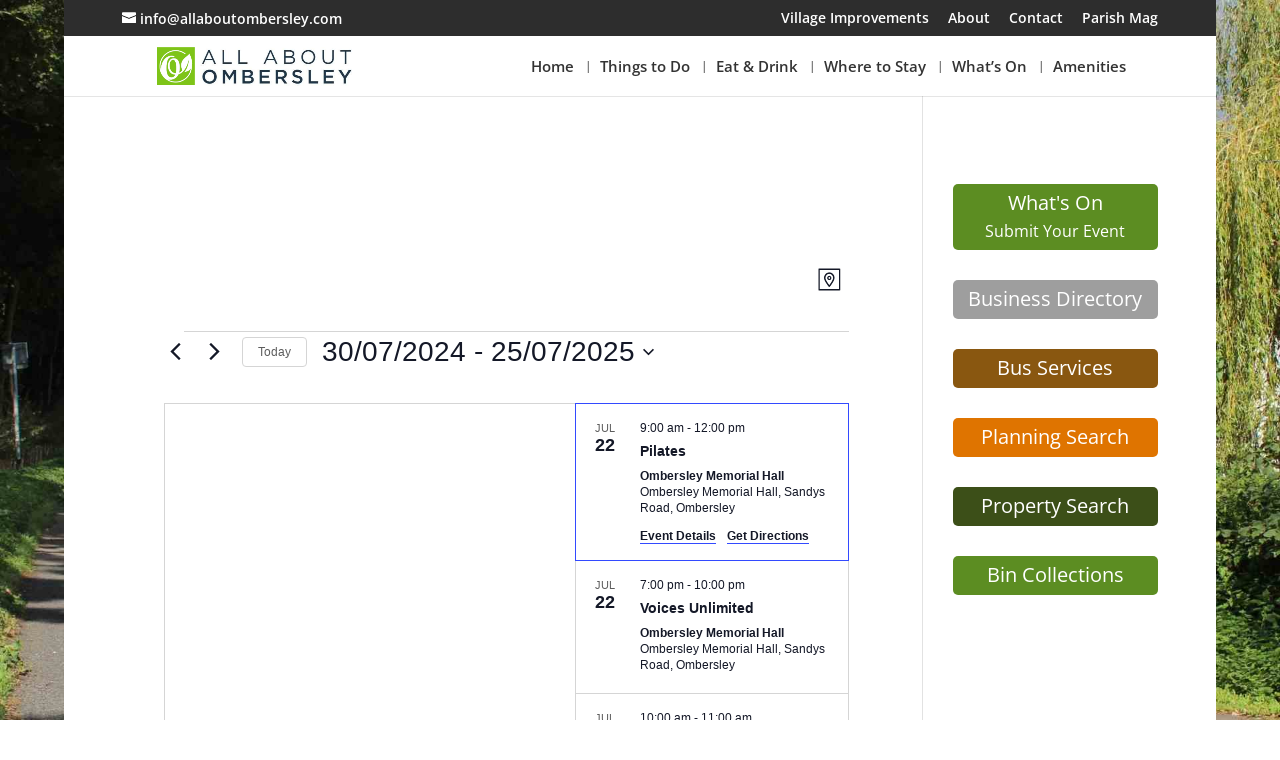

--- FILE ---
content_type: text/html; charset=UTF-8
request_url: https://www.allaboutombersley.com/whatson/map?hide_subsequent_recurrences=1&tribe-bar-date=2024-07-30
body_size: 52123
content:
<!DOCTYPE html>
<html lang="en-GB">
<head>
	<meta charset="UTF-8" />
<meta http-equiv="X-UA-Compatible" content="IE=edge">
	<link rel="pingback" href="https://www.allaboutombersley.com/xmlrpc.php" />

	<script type="text/javascript">
		document.documentElement.className = 'js';
	</script>

	<title>Map of Events from 22nd July 2025 &#8211; 24th July 2025 &#8211; All About Ombersley &amp; Doverdale</title>
<link rel='stylesheet' id='tribe-events-views-v2-bootstrap-datepicker-styles-css' href='https://www.allaboutombersley.com/wp-content/plugins/the-events-calendar/vendor/bootstrap-datepicker/css/bootstrap-datepicker.standalone.min.css?ver=6.15.14' type='text/css' media='all' />
<link rel='stylesheet' id='tec-variables-skeleton-css' href='https://www.allaboutombersley.com/wp-content/plugins/the-events-calendar/common/build/css/variables-skeleton.css?ver=6.10.1' type='text/css' media='all' />
<link rel='stylesheet' id='tribe-common-skeleton-style-css' href='https://www.allaboutombersley.com/wp-content/plugins/the-events-calendar/common/build/css/common-skeleton.css?ver=6.10.1' type='text/css' media='all' />
<link rel='stylesheet' id='tribe-tooltipster-css-css' href='https://www.allaboutombersley.com/wp-content/plugins/the-events-calendar/common/vendor/tooltipster/tooltipster.bundle.min.css?ver=6.10.1' type='text/css' media='all' />
<link rel='stylesheet' id='tribe-events-views-v2-skeleton-css' href='https://www.allaboutombersley.com/wp-content/plugins/the-events-calendar/build/css/views-skeleton.css?ver=6.15.14' type='text/css' media='all' />
<link rel='stylesheet' id='tec-variables-full-css' href='https://www.allaboutombersley.com/wp-content/plugins/the-events-calendar/common/build/css/variables-full.css?ver=6.10.1' type='text/css' media='all' />
<link rel='stylesheet' id='tribe-common-full-style-css' href='https://www.allaboutombersley.com/wp-content/plugins/the-events-calendar/common/build/css/common-full.css?ver=6.10.1' type='text/css' media='all' />
<link rel='stylesheet' id='tribe-events-views-v2-full-css' href='https://www.allaboutombersley.com/wp-content/plugins/the-events-calendar/build/css/views-full.css?ver=6.15.14' type='text/css' media='all' />
<link rel='stylesheet' id='tribe-events-views-v2-print-css' href='https://www.allaboutombersley.com/wp-content/plugins/the-events-calendar/build/css/views-print.css?ver=6.15.14' type='text/css' media='print' />
<link rel='stylesheet' id='tribe-events-pro-views-v2-print-css' href='https://www.allaboutombersley.com/wp-content/plugins/events-calendar-pro/build/css/views-print.css?ver=7.7.12' type='text/css' media='print' />
<link rel="preconnect" href="https://fonts.gstatic.com" crossorigin /><style id="et-divi-open-sans-inline-css">/* Original: https://fonts.googleapis.com/css?family=Open+Sans:300italic,400italic,600italic,700italic,800italic,400,300,600,700,800&#038;subset=latin,latin-ext&#038;display=swap *//* User Agent: Mozilla/5.0 (Unknown; Linux x86_64) AppleWebKit/538.1 (KHTML, like Gecko) Safari/538.1 Daum/4.1 */@font-face {font-family: 'Open Sans';font-style: italic;font-weight: 300;font-stretch: normal;font-display: swap;src: url(https://fonts.gstatic.com/s/opensans/v44/memQYaGs126MiZpBA-UFUIcVXSCEkx2cmqvXlWq8tWZ0Pw86hd0Rk5hkWV4exQ.ttf) format('truetype');}@font-face {font-family: 'Open Sans';font-style: italic;font-weight: 400;font-stretch: normal;font-display: swap;src: url(https://fonts.gstatic.com/s/opensans/v44/memQYaGs126MiZpBA-UFUIcVXSCEkx2cmqvXlWq8tWZ0Pw86hd0Rk8ZkWV4exQ.ttf) format('truetype');}@font-face {font-family: 'Open Sans';font-style: italic;font-weight: 600;font-stretch: normal;font-display: swap;src: url(https://fonts.gstatic.com/s/opensans/v44/memQYaGs126MiZpBA-UFUIcVXSCEkx2cmqvXlWq8tWZ0Pw86hd0RkxhjWV4exQ.ttf) format('truetype');}@font-face {font-family: 'Open Sans';font-style: italic;font-weight: 700;font-stretch: normal;font-display: swap;src: url(https://fonts.gstatic.com/s/opensans/v44/memQYaGs126MiZpBA-UFUIcVXSCEkx2cmqvXlWq8tWZ0Pw86hd0RkyFjWV4exQ.ttf) format('truetype');}@font-face {font-family: 'Open Sans';font-style: italic;font-weight: 800;font-stretch: normal;font-display: swap;src: url(https://fonts.gstatic.com/s/opensans/v44/memQYaGs126MiZpBA-UFUIcVXSCEkx2cmqvXlWq8tWZ0Pw86hd0Rk0ZjWV4exQ.ttf) format('truetype');}@font-face {font-family: 'Open Sans';font-style: normal;font-weight: 300;font-stretch: normal;font-display: swap;src: url(https://fonts.gstatic.com/s/opensans/v44/memSYaGs126MiZpBA-UvWbX2vVnXBbObj2OVZyOOSr4dVJWUgsiH0B4uaVc.ttf) format('truetype');}@font-face {font-family: 'Open Sans';font-style: normal;font-weight: 400;font-stretch: normal;font-display: swap;src: url(https://fonts.gstatic.com/s/opensans/v44/memSYaGs126MiZpBA-UvWbX2vVnXBbObj2OVZyOOSr4dVJWUgsjZ0B4uaVc.ttf) format('truetype');}@font-face {font-family: 'Open Sans';font-style: normal;font-weight: 600;font-stretch: normal;font-display: swap;src: url(https://fonts.gstatic.com/s/opensans/v44/memSYaGs126MiZpBA-UvWbX2vVnXBbObj2OVZyOOSr4dVJWUgsgH1x4uaVc.ttf) format('truetype');}@font-face {font-family: 'Open Sans';font-style: normal;font-weight: 700;font-stretch: normal;font-display: swap;src: url(https://fonts.gstatic.com/s/opensans/v44/memSYaGs126MiZpBA-UvWbX2vVnXBbObj2OVZyOOSr4dVJWUgsg-1x4uaVc.ttf) format('truetype');}@font-face {font-family: 'Open Sans';font-style: normal;font-weight: 800;font-stretch: normal;font-display: swap;src: url(https://fonts.gstatic.com/s/opensans/v44/memSYaGs126MiZpBA-UvWbX2vVnXBbObj2OVZyOOSr4dVJWUgshZ1x4uaVc.ttf) format('truetype');}/* User Agent: Mozilla/5.0 (Windows NT 6.1; WOW64; rv:27.0) Gecko/20100101 Firefox/27.0 */@font-face {font-family: 'Open Sans';font-style: italic;font-weight: 300;font-stretch: normal;font-display: swap;src: url(https://fonts.gstatic.com/l/font?kit=memQYaGs126MiZpBA-UFUIcVXSCEkx2cmqvXlWq8tWZ0Pw86hd0Rk5hkWV4exg&skey=743457fe2cc29280&v=v44) format('woff');}@font-face {font-family: 'Open Sans';font-style: italic;font-weight: 400;font-stretch: normal;font-display: swap;src: url(https://fonts.gstatic.com/l/font?kit=memQYaGs126MiZpBA-UFUIcVXSCEkx2cmqvXlWq8tWZ0Pw86hd0Rk8ZkWV4exg&skey=743457fe2cc29280&v=v44) format('woff');}@font-face {font-family: 'Open Sans';font-style: italic;font-weight: 600;font-stretch: normal;font-display: swap;src: url(https://fonts.gstatic.com/l/font?kit=memQYaGs126MiZpBA-UFUIcVXSCEkx2cmqvXlWq8tWZ0Pw86hd0RkxhjWV4exg&skey=743457fe2cc29280&v=v44) format('woff');}@font-face {font-family: 'Open Sans';font-style: italic;font-weight: 700;font-stretch: normal;font-display: swap;src: url(https://fonts.gstatic.com/l/font?kit=memQYaGs126MiZpBA-UFUIcVXSCEkx2cmqvXlWq8tWZ0Pw86hd0RkyFjWV4exg&skey=743457fe2cc29280&v=v44) format('woff');}@font-face {font-family: 'Open Sans';font-style: italic;font-weight: 800;font-stretch: normal;font-display: swap;src: url(https://fonts.gstatic.com/l/font?kit=memQYaGs126MiZpBA-UFUIcVXSCEkx2cmqvXlWq8tWZ0Pw86hd0Rk0ZjWV4exg&skey=743457fe2cc29280&v=v44) format('woff');}@font-face {font-family: 'Open Sans';font-style: normal;font-weight: 300;font-stretch: normal;font-display: swap;src: url(https://fonts.gstatic.com/l/font?kit=memSYaGs126MiZpBA-UvWbX2vVnXBbObj2OVZyOOSr4dVJWUgsiH0B4uaVQ&skey=62c1cbfccc78b4b2&v=v44) format('woff');}@font-face {font-family: 'Open Sans';font-style: normal;font-weight: 400;font-stretch: normal;font-display: swap;src: url(https://fonts.gstatic.com/l/font?kit=memSYaGs126MiZpBA-UvWbX2vVnXBbObj2OVZyOOSr4dVJWUgsjZ0B4uaVQ&skey=62c1cbfccc78b4b2&v=v44) format('woff');}@font-face {font-family: 'Open Sans';font-style: normal;font-weight: 600;font-stretch: normal;font-display: swap;src: url(https://fonts.gstatic.com/l/font?kit=memSYaGs126MiZpBA-UvWbX2vVnXBbObj2OVZyOOSr4dVJWUgsgH1x4uaVQ&skey=62c1cbfccc78b4b2&v=v44) format('woff');}@font-face {font-family: 'Open Sans';font-style: normal;font-weight: 700;font-stretch: normal;font-display: swap;src: url(https://fonts.gstatic.com/l/font?kit=memSYaGs126MiZpBA-UvWbX2vVnXBbObj2OVZyOOSr4dVJWUgsg-1x4uaVQ&skey=62c1cbfccc78b4b2&v=v44) format('woff');}@font-face {font-family: 'Open Sans';font-style: normal;font-weight: 800;font-stretch: normal;font-display: swap;src: url(https://fonts.gstatic.com/l/font?kit=memSYaGs126MiZpBA-UvWbX2vVnXBbObj2OVZyOOSr4dVJWUgshZ1x4uaVQ&skey=62c1cbfccc78b4b2&v=v44) format('woff');}/* User Agent: Mozilla/5.0 (Windows NT 6.3; rv:39.0) Gecko/20100101 Firefox/39.0 */@font-face {font-family: 'Open Sans';font-style: italic;font-weight: 300;font-stretch: normal;font-display: swap;src: url(https://fonts.gstatic.com/s/opensans/v44/memQYaGs126MiZpBA-UFUIcVXSCEkx2cmqvXlWq8tWZ0Pw86hd0Rk5hkWV4ewA.woff2) format('woff2');}@font-face {font-family: 'Open Sans';font-style: italic;font-weight: 400;font-stretch: normal;font-display: swap;src: url(https://fonts.gstatic.com/s/opensans/v44/memQYaGs126MiZpBA-UFUIcVXSCEkx2cmqvXlWq8tWZ0Pw86hd0Rk8ZkWV4ewA.woff2) format('woff2');}@font-face {font-family: 'Open Sans';font-style: italic;font-weight: 600;font-stretch: normal;font-display: swap;src: url(https://fonts.gstatic.com/s/opensans/v44/memQYaGs126MiZpBA-UFUIcVXSCEkx2cmqvXlWq8tWZ0Pw86hd0RkxhjWV4ewA.woff2) format('woff2');}@font-face {font-family: 'Open Sans';font-style: italic;font-weight: 700;font-stretch: normal;font-display: swap;src: url(https://fonts.gstatic.com/s/opensans/v44/memQYaGs126MiZpBA-UFUIcVXSCEkx2cmqvXlWq8tWZ0Pw86hd0RkyFjWV4ewA.woff2) format('woff2');}@font-face {font-family: 'Open Sans';font-style: italic;font-weight: 800;font-stretch: normal;font-display: swap;src: url(https://fonts.gstatic.com/s/opensans/v44/memQYaGs126MiZpBA-UFUIcVXSCEkx2cmqvXlWq8tWZ0Pw86hd0Rk0ZjWV4ewA.woff2) format('woff2');}@font-face {font-family: 'Open Sans';font-style: normal;font-weight: 300;font-stretch: normal;font-display: swap;src: url(https://fonts.gstatic.com/s/opensans/v44/memSYaGs126MiZpBA-UvWbX2vVnXBbObj2OVZyOOSr4dVJWUgsiH0B4uaVI.woff2) format('woff2');}@font-face {font-family: 'Open Sans';font-style: normal;font-weight: 400;font-stretch: normal;font-display: swap;src: url(https://fonts.gstatic.com/s/opensans/v44/memSYaGs126MiZpBA-UvWbX2vVnXBbObj2OVZyOOSr4dVJWUgsjZ0B4uaVI.woff2) format('woff2');}@font-face {font-family: 'Open Sans';font-style: normal;font-weight: 600;font-stretch: normal;font-display: swap;src: url(https://fonts.gstatic.com/s/opensans/v44/memSYaGs126MiZpBA-UvWbX2vVnXBbObj2OVZyOOSr4dVJWUgsgH1x4uaVI.woff2) format('woff2');}@font-face {font-family: 'Open Sans';font-style: normal;font-weight: 700;font-stretch: normal;font-display: swap;src: url(https://fonts.gstatic.com/s/opensans/v44/memSYaGs126MiZpBA-UvWbX2vVnXBbObj2OVZyOOSr4dVJWUgsg-1x4uaVI.woff2) format('woff2');}@font-face {font-family: 'Open Sans';font-style: normal;font-weight: 800;font-stretch: normal;font-display: swap;src: url(https://fonts.gstatic.com/s/opensans/v44/memSYaGs126MiZpBA-UvWbX2vVnXBbObj2OVZyOOSr4dVJWUgshZ1x4uaVI.woff2) format('woff2');}</style><meta name='robots' content='max-image-preview:large' />
<link rel='dns-prefetch' href='//maxcdn.bootstrapcdn.com' />
<link rel="alternate" type="application/rss+xml" title="All About Ombersley &amp; Doverdale &raquo; Feed" href="https://www.allaboutombersley.com/feed" />
<link rel="alternate" type="application/rss+xml" title="All About Ombersley &amp; Doverdale &raquo; Comments Feed" href="https://www.allaboutombersley.com/comments/feed" />
<link rel="alternate" type="text/calendar" title="All About Ombersley &amp; Doverdale &raquo; iCal Feed" href="https://www.allaboutombersley.com/whatson/?ical=1" />
<link rel="alternate" type="application/rss+xml" title="All About Ombersley &amp; Doverdale &raquo; Events Feed" href="https://www.allaboutombersley.com/whatson/feed/" />
<meta content="Divi v.4.27.5" name="generator"/><link rel='stylesheet' id='tribe-events-virtual-skeleton-css' href='https://www.allaboutombersley.com/wp-content/plugins/events-calendar-pro/build/css/events-virtual-skeleton.css?ver=7.7.12' type='text/css' media='all' />
<link rel='stylesheet' id='tribe-events-virtual-full-css' href='https://www.allaboutombersley.com/wp-content/plugins/events-calendar-pro/build/css/events-virtual-full.css?ver=7.7.12' type='text/css' media='all' />
<link rel='stylesheet' id='tec-events-pro-single-css' href='https://www.allaboutombersley.com/wp-content/plugins/events-calendar-pro/build/css/events-single.css?ver=7.7.12' type='text/css' media='all' />
<link rel='stylesheet' id='tribe-events-pro-mini-calendar-block-styles-css' href='https://www.allaboutombersley.com/wp-content/plugins/events-calendar-pro/build/css/tribe-events-pro-mini-calendar-block.css?ver=7.7.12' type='text/css' media='all' />
<link rel='stylesheet' id='sbi_styles-css' href='https://www.allaboutombersley.com/wp-content/plugins/instagram-feed/css/sbi-styles.min.css?ver=6.10.0' type='text/css' media='all' />
<link rel='stylesheet' id='wp-block-library-css' href='https://www.allaboutombersley.com/wp-includes/css/dist/block-library/style.min.css?ver=6.9' type='text/css' media='all' />
<style id='global-styles-inline-css' type='text/css'>
:root{--wp--preset--aspect-ratio--square: 1;--wp--preset--aspect-ratio--4-3: 4/3;--wp--preset--aspect-ratio--3-4: 3/4;--wp--preset--aspect-ratio--3-2: 3/2;--wp--preset--aspect-ratio--2-3: 2/3;--wp--preset--aspect-ratio--16-9: 16/9;--wp--preset--aspect-ratio--9-16: 9/16;--wp--preset--color--black: #000000;--wp--preset--color--cyan-bluish-gray: #abb8c3;--wp--preset--color--white: #ffffff;--wp--preset--color--pale-pink: #f78da7;--wp--preset--color--vivid-red: #cf2e2e;--wp--preset--color--luminous-vivid-orange: #ff6900;--wp--preset--color--luminous-vivid-amber: #fcb900;--wp--preset--color--light-green-cyan: #7bdcb5;--wp--preset--color--vivid-green-cyan: #00d084;--wp--preset--color--pale-cyan-blue: #8ed1fc;--wp--preset--color--vivid-cyan-blue: #0693e3;--wp--preset--color--vivid-purple: #9b51e0;--wp--preset--gradient--vivid-cyan-blue-to-vivid-purple: linear-gradient(135deg,rgb(6,147,227) 0%,rgb(155,81,224) 100%);--wp--preset--gradient--light-green-cyan-to-vivid-green-cyan: linear-gradient(135deg,rgb(122,220,180) 0%,rgb(0,208,130) 100%);--wp--preset--gradient--luminous-vivid-amber-to-luminous-vivid-orange: linear-gradient(135deg,rgb(252,185,0) 0%,rgb(255,105,0) 100%);--wp--preset--gradient--luminous-vivid-orange-to-vivid-red: linear-gradient(135deg,rgb(255,105,0) 0%,rgb(207,46,46) 100%);--wp--preset--gradient--very-light-gray-to-cyan-bluish-gray: linear-gradient(135deg,rgb(238,238,238) 0%,rgb(169,184,195) 100%);--wp--preset--gradient--cool-to-warm-spectrum: linear-gradient(135deg,rgb(74,234,220) 0%,rgb(151,120,209) 20%,rgb(207,42,186) 40%,rgb(238,44,130) 60%,rgb(251,105,98) 80%,rgb(254,248,76) 100%);--wp--preset--gradient--blush-light-purple: linear-gradient(135deg,rgb(255,206,236) 0%,rgb(152,150,240) 100%);--wp--preset--gradient--blush-bordeaux: linear-gradient(135deg,rgb(254,205,165) 0%,rgb(254,45,45) 50%,rgb(107,0,62) 100%);--wp--preset--gradient--luminous-dusk: linear-gradient(135deg,rgb(255,203,112) 0%,rgb(199,81,192) 50%,rgb(65,88,208) 100%);--wp--preset--gradient--pale-ocean: linear-gradient(135deg,rgb(255,245,203) 0%,rgb(182,227,212) 50%,rgb(51,167,181) 100%);--wp--preset--gradient--electric-grass: linear-gradient(135deg,rgb(202,248,128) 0%,rgb(113,206,126) 100%);--wp--preset--gradient--midnight: linear-gradient(135deg,rgb(2,3,129) 0%,rgb(40,116,252) 100%);--wp--preset--font-size--small: 13px;--wp--preset--font-size--medium: 20px;--wp--preset--font-size--large: 36px;--wp--preset--font-size--x-large: 42px;--wp--preset--spacing--20: 0.44rem;--wp--preset--spacing--30: 0.67rem;--wp--preset--spacing--40: 1rem;--wp--preset--spacing--50: 1.5rem;--wp--preset--spacing--60: 2.25rem;--wp--preset--spacing--70: 3.38rem;--wp--preset--spacing--80: 5.06rem;--wp--preset--shadow--natural: 6px 6px 9px rgba(0, 0, 0, 0.2);--wp--preset--shadow--deep: 12px 12px 50px rgba(0, 0, 0, 0.4);--wp--preset--shadow--sharp: 6px 6px 0px rgba(0, 0, 0, 0.2);--wp--preset--shadow--outlined: 6px 6px 0px -3px rgb(255, 255, 255), 6px 6px rgb(0, 0, 0);--wp--preset--shadow--crisp: 6px 6px 0px rgb(0, 0, 0);}:root { --wp--style--global--content-size: 823px;--wp--style--global--wide-size: 1080px; }:where(body) { margin: 0; }.wp-site-blocks > .alignleft { float: left; margin-right: 2em; }.wp-site-blocks > .alignright { float: right; margin-left: 2em; }.wp-site-blocks > .aligncenter { justify-content: center; margin-left: auto; margin-right: auto; }:where(.is-layout-flex){gap: 0.5em;}:where(.is-layout-grid){gap: 0.5em;}.is-layout-flow > .alignleft{float: left;margin-inline-start: 0;margin-inline-end: 2em;}.is-layout-flow > .alignright{float: right;margin-inline-start: 2em;margin-inline-end: 0;}.is-layout-flow > .aligncenter{margin-left: auto !important;margin-right: auto !important;}.is-layout-constrained > .alignleft{float: left;margin-inline-start: 0;margin-inline-end: 2em;}.is-layout-constrained > .alignright{float: right;margin-inline-start: 2em;margin-inline-end: 0;}.is-layout-constrained > .aligncenter{margin-left: auto !important;margin-right: auto !important;}.is-layout-constrained > :where(:not(.alignleft):not(.alignright):not(.alignfull)){max-width: var(--wp--style--global--content-size);margin-left: auto !important;margin-right: auto !important;}.is-layout-constrained > .alignwide{max-width: var(--wp--style--global--wide-size);}body .is-layout-flex{display: flex;}.is-layout-flex{flex-wrap: wrap;align-items: center;}.is-layout-flex > :is(*, div){margin: 0;}body .is-layout-grid{display: grid;}.is-layout-grid > :is(*, div){margin: 0;}body{padding-top: 0px;padding-right: 0px;padding-bottom: 0px;padding-left: 0px;}:root :where(.wp-element-button, .wp-block-button__link){background-color: #32373c;border-width: 0;color: #fff;font-family: inherit;font-size: inherit;font-style: inherit;font-weight: inherit;letter-spacing: inherit;line-height: inherit;padding-top: calc(0.667em + 2px);padding-right: calc(1.333em + 2px);padding-bottom: calc(0.667em + 2px);padding-left: calc(1.333em + 2px);text-decoration: none;text-transform: inherit;}.has-black-color{color: var(--wp--preset--color--black) !important;}.has-cyan-bluish-gray-color{color: var(--wp--preset--color--cyan-bluish-gray) !important;}.has-white-color{color: var(--wp--preset--color--white) !important;}.has-pale-pink-color{color: var(--wp--preset--color--pale-pink) !important;}.has-vivid-red-color{color: var(--wp--preset--color--vivid-red) !important;}.has-luminous-vivid-orange-color{color: var(--wp--preset--color--luminous-vivid-orange) !important;}.has-luminous-vivid-amber-color{color: var(--wp--preset--color--luminous-vivid-amber) !important;}.has-light-green-cyan-color{color: var(--wp--preset--color--light-green-cyan) !important;}.has-vivid-green-cyan-color{color: var(--wp--preset--color--vivid-green-cyan) !important;}.has-pale-cyan-blue-color{color: var(--wp--preset--color--pale-cyan-blue) !important;}.has-vivid-cyan-blue-color{color: var(--wp--preset--color--vivid-cyan-blue) !important;}.has-vivid-purple-color{color: var(--wp--preset--color--vivid-purple) !important;}.has-black-background-color{background-color: var(--wp--preset--color--black) !important;}.has-cyan-bluish-gray-background-color{background-color: var(--wp--preset--color--cyan-bluish-gray) !important;}.has-white-background-color{background-color: var(--wp--preset--color--white) !important;}.has-pale-pink-background-color{background-color: var(--wp--preset--color--pale-pink) !important;}.has-vivid-red-background-color{background-color: var(--wp--preset--color--vivid-red) !important;}.has-luminous-vivid-orange-background-color{background-color: var(--wp--preset--color--luminous-vivid-orange) !important;}.has-luminous-vivid-amber-background-color{background-color: var(--wp--preset--color--luminous-vivid-amber) !important;}.has-light-green-cyan-background-color{background-color: var(--wp--preset--color--light-green-cyan) !important;}.has-vivid-green-cyan-background-color{background-color: var(--wp--preset--color--vivid-green-cyan) !important;}.has-pale-cyan-blue-background-color{background-color: var(--wp--preset--color--pale-cyan-blue) !important;}.has-vivid-cyan-blue-background-color{background-color: var(--wp--preset--color--vivid-cyan-blue) !important;}.has-vivid-purple-background-color{background-color: var(--wp--preset--color--vivid-purple) !important;}.has-black-border-color{border-color: var(--wp--preset--color--black) !important;}.has-cyan-bluish-gray-border-color{border-color: var(--wp--preset--color--cyan-bluish-gray) !important;}.has-white-border-color{border-color: var(--wp--preset--color--white) !important;}.has-pale-pink-border-color{border-color: var(--wp--preset--color--pale-pink) !important;}.has-vivid-red-border-color{border-color: var(--wp--preset--color--vivid-red) !important;}.has-luminous-vivid-orange-border-color{border-color: var(--wp--preset--color--luminous-vivid-orange) !important;}.has-luminous-vivid-amber-border-color{border-color: var(--wp--preset--color--luminous-vivid-amber) !important;}.has-light-green-cyan-border-color{border-color: var(--wp--preset--color--light-green-cyan) !important;}.has-vivid-green-cyan-border-color{border-color: var(--wp--preset--color--vivid-green-cyan) !important;}.has-pale-cyan-blue-border-color{border-color: var(--wp--preset--color--pale-cyan-blue) !important;}.has-vivid-cyan-blue-border-color{border-color: var(--wp--preset--color--vivid-cyan-blue) !important;}.has-vivid-purple-border-color{border-color: var(--wp--preset--color--vivid-purple) !important;}.has-vivid-cyan-blue-to-vivid-purple-gradient-background{background: var(--wp--preset--gradient--vivid-cyan-blue-to-vivid-purple) !important;}.has-light-green-cyan-to-vivid-green-cyan-gradient-background{background: var(--wp--preset--gradient--light-green-cyan-to-vivid-green-cyan) !important;}.has-luminous-vivid-amber-to-luminous-vivid-orange-gradient-background{background: var(--wp--preset--gradient--luminous-vivid-amber-to-luminous-vivid-orange) !important;}.has-luminous-vivid-orange-to-vivid-red-gradient-background{background: var(--wp--preset--gradient--luminous-vivid-orange-to-vivid-red) !important;}.has-very-light-gray-to-cyan-bluish-gray-gradient-background{background: var(--wp--preset--gradient--very-light-gray-to-cyan-bluish-gray) !important;}.has-cool-to-warm-spectrum-gradient-background{background: var(--wp--preset--gradient--cool-to-warm-spectrum) !important;}.has-blush-light-purple-gradient-background{background: var(--wp--preset--gradient--blush-light-purple) !important;}.has-blush-bordeaux-gradient-background{background: var(--wp--preset--gradient--blush-bordeaux) !important;}.has-luminous-dusk-gradient-background{background: var(--wp--preset--gradient--luminous-dusk) !important;}.has-pale-ocean-gradient-background{background: var(--wp--preset--gradient--pale-ocean) !important;}.has-electric-grass-gradient-background{background: var(--wp--preset--gradient--electric-grass) !important;}.has-midnight-gradient-background{background: var(--wp--preset--gradient--midnight) !important;}.has-small-font-size{font-size: var(--wp--preset--font-size--small) !important;}.has-medium-font-size{font-size: var(--wp--preset--font-size--medium) !important;}.has-large-font-size{font-size: var(--wp--preset--font-size--large) !important;}.has-x-large-font-size{font-size: var(--wp--preset--font-size--x-large) !important;}
/*# sourceURL=global-styles-inline-css */
</style>

<link rel='stylesheet' id='wtfdivi-user-css-css' href='https://www.allaboutombersley.com/wp-content/uploads/wtfdivi/wp_head.css?ver=1630353576' type='text/css' media='all' />
<link rel='stylesheet' id='ppress-frontend-css' href='https://www.allaboutombersley.com/wp-content/plugins/wp-user-avatar/assets/css/frontend.min.css?ver=4.16.8' type='text/css' media='all' />
<link rel='stylesheet' id='ppress-flatpickr-css' href='https://www.allaboutombersley.com/wp-content/plugins/wp-user-avatar/assets/flatpickr/flatpickr.min.css?ver=4.16.8' type='text/css' media='all' />
<link rel='stylesheet' id='ppress-select2-css' href='https://www.allaboutombersley.com/wp-content/plugins/wp-user-avatar/assets/select2/select2.min.css?ver=6.9' type='text/css' media='all' />
<link rel='stylesheet' id='cff-css' href='https://www.allaboutombersley.com/wp-content/plugins/custom-facebook-feed/assets/css/cff-style.min.css?ver=4.3.4' type='text/css' media='all' />
<link rel='stylesheet' id='sb-font-awesome-css' href='https://maxcdn.bootstrapcdn.com/font-awesome/4.7.0/css/font-awesome.min.css?ver=6.9' type='text/css' media='all' />
<link rel='stylesheet' id='ctdb-style-css' href='https://www.allaboutombersley.com/wp-content/plugins/wp-discussion-board/assets/css/style.css?ver=2.5.6' type='text/css' media='all' />
<link rel='stylesheet' id='ctdb-pro-style-css' href='https://www.allaboutombersley.com/wp-content/plugins/discussion-board-pro/assets/css/style.css?ver=1.8.9' type='text/css' media='all' />
<link rel='stylesheet' id='wp-forecast-weathericons-css' href='https://www.allaboutombersley.com/wp-content/plugins/wp-forecast//weather-icons/weather-icons.min.css?ver=9999' type='text/css' media='all' />
<link rel='stylesheet' id='wp-forecast-weathericons-wind-css' href='https://www.allaboutombersley.com/wp-content/plugins/wp-forecast//weather-icons/weather-icons-wind.min.css?ver=9999' type='text/css' media='all' />
<link rel='stylesheet' id='wp-forecast-css' href='https://www.allaboutombersley.com/wp-content/plugins/wp-forecast/wp-forecast-default.css?ver=9999' type='text/css' media='all' />
<style id='divi-style-inline-inline-css' type='text/css'>
/*!
Theme Name: Divi
Theme URI: http://www.elegantthemes.com/gallery/divi/
Version: 4.27.5
Description: Smart. Flexible. Beautiful. Divi is the most powerful theme in our collection.
Author: Elegant Themes
Author URI: http://www.elegantthemes.com
License: GNU General Public License v2
License URI: http://www.gnu.org/licenses/gpl-2.0.html
*/

a,abbr,acronym,address,applet,b,big,blockquote,body,center,cite,code,dd,del,dfn,div,dl,dt,em,fieldset,font,form,h1,h2,h3,h4,h5,h6,html,i,iframe,img,ins,kbd,label,legend,li,object,ol,p,pre,q,s,samp,small,span,strike,strong,sub,sup,tt,u,ul,var{margin:0;padding:0;border:0;outline:0;font-size:100%;-ms-text-size-adjust:100%;-webkit-text-size-adjust:100%;vertical-align:baseline;background:transparent}body{line-height:1}ol,ul{list-style:none}blockquote,q{quotes:none}blockquote:after,blockquote:before,q:after,q:before{content:"";content:none}blockquote{margin:20px 0 30px;border-left:5px solid;padding-left:20px}:focus{outline:0}del{text-decoration:line-through}pre{overflow:auto;padding:10px}figure{margin:0}table{border-collapse:collapse;border-spacing:0}article,aside,footer,header,hgroup,nav,section{display:block}body{font-family:Open Sans,Arial,sans-serif;font-size:14px;color:#666;background-color:#fff;line-height:1.7em;font-weight:500;-webkit-font-smoothing:antialiased;-moz-osx-font-smoothing:grayscale}body.page-template-page-template-blank-php #page-container{padding-top:0!important}body.et_cover_background{background-size:cover!important;background-position:top!important;background-repeat:no-repeat!important;background-attachment:fixed}a{color:#2ea3f2}a,a:hover{text-decoration:none}p{padding-bottom:1em}p:not(.has-background):last-of-type{padding-bottom:0}p.et_normal_padding{padding-bottom:1em}strong{font-weight:700}cite,em,i{font-style:italic}code,pre{font-family:Courier New,monospace;margin-bottom:10px}ins{text-decoration:none}sub,sup{height:0;line-height:1;position:relative;vertical-align:baseline}sup{bottom:.8em}sub{top:.3em}dl{margin:0 0 1.5em}dl dt{font-weight:700}dd{margin-left:1.5em}blockquote p{padding-bottom:0}embed,iframe,object,video{max-width:100%}h1,h2,h3,h4,h5,h6{color:#333;padding-bottom:10px;line-height:1em;font-weight:500}h1 a,h2 a,h3 a,h4 a,h5 a,h6 a{color:inherit}h1{font-size:30px}h2{font-size:26px}h3{font-size:22px}h4{font-size:18px}h5{font-size:16px}h6{font-size:14px}input{-webkit-appearance:none}input[type=checkbox]{-webkit-appearance:checkbox}input[type=radio]{-webkit-appearance:radio}input.text,input.title,input[type=email],input[type=password],input[type=tel],input[type=text],select,textarea{background-color:#fff;border:1px solid #bbb;padding:2px;color:#4e4e4e}input.text:focus,input.title:focus,input[type=text]:focus,select:focus,textarea:focus{border-color:#2d3940;color:#3e3e3e}input.text,input.title,input[type=text],select,textarea{margin:0}textarea{padding:4px}button,input,select,textarea{font-family:inherit}img{max-width:100%;height:auto}.clearfix:after{visibility:hidden;display:block;font-size:0;content:" ";clear:both;height:0}.clear{clear:both}br.clear{margin:0;padding:0}.pagination{clear:both}#et_search_icon:hover,.et-social-icon a:hover,.et_password_protected_form .et_submit_button,.form-submit .et_pb_buttontton.alt.disabled,.nav-single a,.posted_in a{color:#2ea3f2}.et-search-form,blockquote{border-color:#2ea3f2}#main-content{background-color:#fff}.container{width:80%;max-width:1080px;margin:auto;position:relative}body:not(.et-tb) #main-content .container,body:not(.et-tb-has-header) #main-content .container{padding-top:58px}.et_full_width_page #main-content .container:before{display:none}.main_title{margin-bottom:20px}.et_password_protected_form .et_submit_button:hover,.form-submit .et_pb_button:hover{background:rgba(0,0,0,.05)}.et_button_icon_visible .et_pb_button{padding-right:2em;padding-left:.7em}.et_button_icon_visible .et_pb_button:after{opacity:1;margin-left:0}.et_button_left .et_pb_button:hover:after{left:.15em}.et_button_left .et_pb_button:after{margin-left:0;left:1em}.et_button_icon_visible.et_button_left .et_pb_button,.et_button_left .et_pb_button:hover,.et_button_left .et_pb_module .et_pb_button:hover{padding-left:2em;padding-right:.7em}.et_button_icon_visible.et_button_left .et_pb_button:after,.et_button_left .et_pb_button:hover:after{left:.15em}.et_password_protected_form .et_submit_button:hover,.form-submit .et_pb_button:hover{padding:.3em 1em}.et_button_no_icon .et_pb_button:after{display:none}.et_button_no_icon.et_button_icon_visible.et_button_left .et_pb_button,.et_button_no_icon.et_button_left .et_pb_button:hover,.et_button_no_icon .et_pb_button,.et_button_no_icon .et_pb_button:hover{padding:.3em 1em!important}.et_button_custom_icon .et_pb_button:after{line-height:1.7em}.et_button_custom_icon.et_button_icon_visible .et_pb_button:after,.et_button_custom_icon .et_pb_button:hover:after{margin-left:.3em}#left-area .post_format-post-format-gallery .wp-block-gallery:first-of-type{padding:0;margin-bottom:-16px}.entry-content table:not(.variations){border:1px solid #eee;margin:0 0 15px;text-align:left;width:100%}.entry-content thead th,.entry-content tr th{color:#555;font-weight:700;padding:9px 24px}.entry-content tr td{border-top:1px solid #eee;padding:6px 24px}#left-area ul,.entry-content ul,.et-l--body ul,.et-l--footer ul,.et-l--header ul{list-style-type:disc;padding:0 0 23px 1em;line-height:26px}#left-area ol,.entry-content ol,.et-l--body ol,.et-l--footer ol,.et-l--header ol{list-style-type:decimal;list-style-position:inside;padding:0 0 23px;line-height:26px}#left-area ul li ul,.entry-content ul li ol{padding:2px 0 2px 20px}#left-area ol li ul,.entry-content ol li ol,.et-l--body ol li ol,.et-l--footer ol li ol,.et-l--header ol li ol{padding:2px 0 2px 35px}#left-area ul.wp-block-gallery{display:-webkit-box;display:-ms-flexbox;display:flex;-ms-flex-wrap:wrap;flex-wrap:wrap;list-style-type:none;padding:0}#left-area ul.products{padding:0!important;line-height:1.7!important;list-style:none!important}.gallery-item a{display:block}.gallery-caption,.gallery-item a{width:90%}#wpadminbar{z-index:100001}#left-area .post-meta{font-size:14px;padding-bottom:15px}#left-area .post-meta a{text-decoration:none;color:#666}#left-area .et_featured_image{padding-bottom:7px}.single .post{padding-bottom:25px}body.single .et_audio_content{margin-bottom:-6px}.nav-single a{text-decoration:none;color:#2ea3f2;font-size:14px;font-weight:400}.nav-previous{float:left}.nav-next{float:right}.et_password_protected_form p input{background-color:#eee;border:none!important;width:100%!important;border-radius:0!important;font-size:14px;color:#999!important;padding:16px!important;-webkit-box-sizing:border-box;box-sizing:border-box}.et_password_protected_form label{display:none}.et_password_protected_form .et_submit_button{font-family:inherit;display:block;float:right;margin:8px auto 0;cursor:pointer}.post-password-required p.nocomments.container{max-width:100%}.post-password-required p.nocomments.container:before{display:none}.aligncenter,div.post .new-post .aligncenter{display:block;margin-left:auto;margin-right:auto}.wp-caption{border:1px solid #ddd;text-align:center;background-color:#f3f3f3;margin-bottom:10px;max-width:96%;padding:8px}.wp-caption.alignleft{margin:0 30px 20px 0}.wp-caption.alignright{margin:0 0 20px 30px}.wp-caption img{margin:0;padding:0;border:0}.wp-caption p.wp-caption-text{font-size:12px;padding:0 4px 5px;margin:0}.alignright{float:right}.alignleft{float:left}img.alignleft{display:inline;float:left;margin-right:15px}img.alignright{display:inline;float:right;margin-left:15px}.page.et_pb_pagebuilder_layout #main-content{background-color:transparent}body #main-content .et_builder_inner_content>h1,body #main-content .et_builder_inner_content>h2,body #main-content .et_builder_inner_content>h3,body #main-content .et_builder_inner_content>h4,body #main-content .et_builder_inner_content>h5,body #main-content .et_builder_inner_content>h6{line-height:1.4em}body #main-content .et_builder_inner_content>p{line-height:1.7em}.wp-block-pullquote{margin:20px 0 30px}.wp-block-pullquote.has-background blockquote{border-left:none}.wp-block-group.has-background{padding:1.5em 1.5em .5em}@media (min-width:981px){#left-area{width:79.125%;padding-bottom:23px}#main-content .container:before{content:"";position:absolute;top:0;height:100%;width:1px;background-color:#e2e2e2}.et_full_width_page #left-area,.et_no_sidebar #left-area{float:none;width:100%!important}.et_full_width_page #left-area{padding-bottom:0}.et_no_sidebar #main-content .container:before{display:none}}@media (max-width:980px){#page-container{padding-top:80px}.et-tb #page-container,.et-tb-has-header #page-container{padding-top:0!important}#left-area,#sidebar{width:100%!important}#main-content .container:before{display:none!important}.et_full_width_page .et_gallery_item:nth-child(4n+1){clear:none}}@media print{#page-container{padding-top:0!important}}#wp-admin-bar-et-use-visual-builder a:before{font-family:ETmodules!important;content:"\e625";font-size:30px!important;width:28px;margin-top:-3px;color:#974df3!important}#wp-admin-bar-et-use-visual-builder:hover a:before{color:#fff!important}#wp-admin-bar-et-use-visual-builder:hover a,#wp-admin-bar-et-use-visual-builder a:hover{transition:background-color .5s ease;-webkit-transition:background-color .5s ease;-moz-transition:background-color .5s ease;background-color:#7e3bd0!important;color:#fff!important}* html .clearfix,:first-child+html .clearfix{zoom:1}.iphone .et_pb_section_video_bg video::-webkit-media-controls-start-playback-button{display:none!important;-webkit-appearance:none}.et_mobile_device .et_pb_section_parallax .et_pb_parallax_css{background-attachment:scroll}.et-social-facebook a.icon:before{content:"\e093"}.et-social-twitter a.icon:before{content:"\e094"}.et-social-google-plus a.icon:before{content:"\e096"}.et-social-instagram a.icon:before{content:"\e09a"}.et-social-rss a.icon:before{content:"\e09e"}.ai1ec-single-event:after{content:" ";display:table;clear:both}.evcal_event_details .evcal_evdata_cell .eventon_details_shading_bot.eventon_details_shading_bot{z-index:3}.wp-block-divi-layout{margin-bottom:1em}*{-webkit-box-sizing:border-box;box-sizing:border-box}#et-info-email:before,#et-info-phone:before,#et_search_icon:before,.comment-reply-link:after,.et-cart-info span:before,.et-pb-arrow-next:before,.et-pb-arrow-prev:before,.et-social-icon a:before,.et_audio_container .mejs-playpause-button button:before,.et_audio_container .mejs-volume-button button:before,.et_overlay:before,.et_password_protected_form .et_submit_button:after,.et_pb_button:after,.et_pb_contact_reset:after,.et_pb_contact_submit:after,.et_pb_font_icon:before,.et_pb_newsletter_button:after,.et_pb_pricing_table_button:after,.et_pb_promo_button:after,.et_pb_testimonial:before,.et_pb_toggle_title:before,.form-submit .et_pb_button:after,.mobile_menu_bar:before,a.et_pb_more_button:after{font-family:ETmodules!important;speak:none;font-style:normal;font-weight:400;-webkit-font-feature-settings:normal;font-feature-settings:normal;font-variant:normal;text-transform:none;line-height:1;-webkit-font-smoothing:antialiased;-moz-osx-font-smoothing:grayscale;text-shadow:0 0;direction:ltr}.et-pb-icon,.et_pb_custom_button_icon.et_pb_button:after,.et_pb_login .et_pb_custom_button_icon.et_pb_button:after,.et_pb_woo_custom_button_icon .button.et_pb_custom_button_icon.et_pb_button:after,.et_pb_woo_custom_button_icon .button.et_pb_custom_button_icon.et_pb_button:hover:after{content:attr(data-icon)}.et-pb-icon{font-family:ETmodules;speak:none;font-weight:400;-webkit-font-feature-settings:normal;font-feature-settings:normal;font-variant:normal;text-transform:none;line-height:1;-webkit-font-smoothing:antialiased;font-size:96px;font-style:normal;display:inline-block;-webkit-box-sizing:border-box;box-sizing:border-box;direction:ltr}#et-ajax-saving{display:none;-webkit-transition:background .3s,-webkit-box-shadow .3s;transition:background .3s,-webkit-box-shadow .3s;transition:background .3s,box-shadow .3s;transition:background .3s,box-shadow .3s,-webkit-box-shadow .3s;-webkit-box-shadow:rgba(0,139,219,.247059) 0 0 60px;box-shadow:0 0 60px rgba(0,139,219,.247059);position:fixed;top:50%;left:50%;width:50px;height:50px;background:#fff;border-radius:50px;margin:-25px 0 0 -25px;z-index:999999;text-align:center}#et-ajax-saving img{margin:9px}.et-safe-mode-indicator,.et-safe-mode-indicator:focus,.et-safe-mode-indicator:hover{-webkit-box-shadow:0 5px 10px rgba(41,196,169,.15);box-shadow:0 5px 10px rgba(41,196,169,.15);background:#29c4a9;color:#fff;font-size:14px;font-weight:600;padding:12px;line-height:16px;border-radius:3px;position:fixed;bottom:30px;right:30px;z-index:999999;text-decoration:none;font-family:Open Sans,sans-serif;-webkit-font-smoothing:antialiased;-moz-osx-font-smoothing:grayscale}.et_pb_button{font-size:20px;font-weight:500;padding:.3em 1em;line-height:1.7em!important;background-color:transparent;background-size:cover;background-position:50%;background-repeat:no-repeat;border:2px solid;border-radius:3px;-webkit-transition-duration:.2s;transition-duration:.2s;-webkit-transition-property:all!important;transition-property:all!important}.et_pb_button,.et_pb_button_inner{position:relative}.et_pb_button:hover,.et_pb_module .et_pb_button:hover{border:2px solid transparent;padding:.3em 2em .3em .7em}.et_pb_button:hover{background-color:hsla(0,0%,100%,.2)}.et_pb_bg_layout_light.et_pb_button:hover,.et_pb_bg_layout_light .et_pb_button:hover{background-color:rgba(0,0,0,.05)}.et_pb_button:after,.et_pb_button:before{font-size:32px;line-height:1em;content:"\35";opacity:0;position:absolute;margin-left:-1em;-webkit-transition:all .2s;transition:all .2s;text-transform:none;-webkit-font-feature-settings:"kern" off;font-feature-settings:"kern" off;font-variant:none;font-style:normal;font-weight:400;text-shadow:none}.et_pb_button.et_hover_enabled:hover:after,.et_pb_button.et_pb_hovered:hover:after{-webkit-transition:none!important;transition:none!important}.et_pb_button:before{display:none}.et_pb_button:hover:after{opacity:1;margin-left:0}.et-db #et-boc .et-l h1 a,.et-db #et-boc .et-l h2 a,.et-db #et-boc .et-l h3 a,.et-db #et-boc .et-l h4 a,.et-db #et-boc .et-l h5 a,.et-db #et-boc .et-l h6 a{color:inherit}.et-db #et-boc .et-l.et-l--header .et_builder_inner_content{z-index:2}.et-db #et-boc .et-l *{-webkit-box-sizing:border-box;box-sizing:border-box}.et-db #et-boc .et-l #et-info-email:before,.et-db #et-boc .et-l #et-info-phone:before,.et-db #et-boc .et-l #et_search_icon:before,.et-db #et-boc .et-l .comment-reply-link:after,.et-db #et-boc .et-l .et-cart-info span:before,.et-db #et-boc .et-l .et-pb-arrow-next:before,.et-db #et-boc .et-l .et-pb-arrow-prev:before,.et-db #et-boc .et-l .et-social-icon a:before,.et-db #et-boc .et-l .et_audio_container .mejs-playpause-button button:before,.et-db #et-boc .et-l .et_audio_container .mejs-volume-button button:before,.et-db #et-boc .et-l .et_overlay:before,.et-db #et-boc .et-l .et_password_protected_form .et_submit_button:after,.et-db #et-boc .et-l .et_pb_button:after,.et-db #et-boc .et-l .et_pb_contact_reset:after,.et-db #et-boc .et-l .et_pb_contact_submit:after,.et-db #et-boc .et-l .et_pb_font_icon:before,.et-db #et-boc .et-l .et_pb_newsletter_button:after,.et-db #et-boc .et-l .et_pb_pricing_table_button:after,.et-db #et-boc .et-l .et_pb_promo_button:after,.et-db #et-boc .et-l .et_pb_testimonial:before,.et-db #et-boc .et-l .et_pb_toggle_title:before,.et-db #et-boc .et-l .form-submit .et_pb_button:after,.et-db #et-boc .et-l .mobile_menu_bar:before,.et-db #et-boc .et-l a.et_pb_more_button:after{font-family:ETmodules!important;speak:none;font-style:normal;font-weight:400;-webkit-font-feature-settings:normal;font-feature-settings:normal;font-variant:normal;text-transform:none;line-height:1;-webkit-font-smoothing:antialiased;-moz-osx-font-smoothing:grayscale;text-shadow:0 0;direction:ltr}.et-db #et-boc .et-l .et_pb_custom_button_icon.et_pb_button:after,.et-db #et-boc .et-l .et_pb_login .et_pb_custom_button_icon.et_pb_button:after,.et-db #et-boc .et-l .et_pb_woo_custom_button_icon .button.et_pb_custom_button_icon.et_pb_button:after,.et-db #et-boc .et-l .et_pb_woo_custom_button_icon .button.et_pb_custom_button_icon.et_pb_button:hover:after{content:attr(data-icon)}.et-db #et-boc .et-l .et-pb-icon{font-family:ETmodules;content:attr(data-icon);speak:none;font-weight:400;-webkit-font-feature-settings:normal;font-feature-settings:normal;font-variant:normal;text-transform:none;line-height:1;-webkit-font-smoothing:antialiased;font-size:96px;font-style:normal;display:inline-block;-webkit-box-sizing:border-box;box-sizing:border-box;direction:ltr}.et-db #et-boc .et-l #et-ajax-saving{display:none;-webkit-transition:background .3s,-webkit-box-shadow .3s;transition:background .3s,-webkit-box-shadow .3s;transition:background .3s,box-shadow .3s;transition:background .3s,box-shadow .3s,-webkit-box-shadow .3s;-webkit-box-shadow:rgba(0,139,219,.247059) 0 0 60px;box-shadow:0 0 60px rgba(0,139,219,.247059);position:fixed;top:50%;left:50%;width:50px;height:50px;background:#fff;border-radius:50px;margin:-25px 0 0 -25px;z-index:999999;text-align:center}.et-db #et-boc .et-l #et-ajax-saving img{margin:9px}.et-db #et-boc .et-l .et-safe-mode-indicator,.et-db #et-boc .et-l .et-safe-mode-indicator:focus,.et-db #et-boc .et-l .et-safe-mode-indicator:hover{-webkit-box-shadow:0 5px 10px rgba(41,196,169,.15);box-shadow:0 5px 10px rgba(41,196,169,.15);background:#29c4a9;color:#fff;font-size:14px;font-weight:600;padding:12px;line-height:16px;border-radius:3px;position:fixed;bottom:30px;right:30px;z-index:999999;text-decoration:none;font-family:Open Sans,sans-serif;-webkit-font-smoothing:antialiased;-moz-osx-font-smoothing:grayscale}.et-db #et-boc .et-l .et_pb_button{font-size:20px;font-weight:500;padding:.3em 1em;line-height:1.7em!important;background-color:transparent;background-size:cover;background-position:50%;background-repeat:no-repeat;position:relative;border:2px solid;border-radius:3px;-webkit-transition-duration:.2s;transition-duration:.2s;-webkit-transition-property:all!important;transition-property:all!important}.et-db #et-boc .et-l .et_pb_button_inner{position:relative}.et-db #et-boc .et-l .et_pb_button:hover,.et-db #et-boc .et-l .et_pb_module .et_pb_button:hover{border:2px solid transparent;padding:.3em 2em .3em .7em}.et-db #et-boc .et-l .et_pb_button:hover{background-color:hsla(0,0%,100%,.2)}.et-db #et-boc .et-l .et_pb_bg_layout_light.et_pb_button:hover,.et-db #et-boc .et-l .et_pb_bg_layout_light .et_pb_button:hover{background-color:rgba(0,0,0,.05)}.et-db #et-boc .et-l .et_pb_button:after,.et-db #et-boc .et-l .et_pb_button:before{font-size:32px;line-height:1em;content:"\35";opacity:0;position:absolute;margin-left:-1em;-webkit-transition:all .2s;transition:all .2s;text-transform:none;-webkit-font-feature-settings:"kern" off;font-feature-settings:"kern" off;font-variant:none;font-style:normal;font-weight:400;text-shadow:none}.et-db #et-boc .et-l .et_pb_button.et_hover_enabled:hover:after,.et-db #et-boc .et-l .et_pb_button.et_pb_hovered:hover:after{-webkit-transition:none!important;transition:none!important}.et-db #et-boc .et-l .et_pb_button:before{display:none}.et-db #et-boc .et-l .et_pb_button:hover:after{opacity:1;margin-left:0}.et-db #et-boc .et-l .et_pb_column_1_3 h1,.et-db #et-boc .et-l .et_pb_column_1_4 h1,.et-db #et-boc .et-l .et_pb_column_1_5 h1,.et-db #et-boc .et-l .et_pb_column_1_6 h1,.et-db #et-boc .et-l .et_pb_column_2_5 h1{font-size:26px}.et-db #et-boc .et-l .et_pb_column_1_3 h2,.et-db #et-boc .et-l .et_pb_column_1_4 h2,.et-db #et-boc .et-l .et_pb_column_1_5 h2,.et-db #et-boc .et-l .et_pb_column_1_6 h2,.et-db #et-boc .et-l .et_pb_column_2_5 h2{font-size:23px}.et-db #et-boc .et-l .et_pb_column_1_3 h3,.et-db #et-boc .et-l .et_pb_column_1_4 h3,.et-db #et-boc .et-l .et_pb_column_1_5 h3,.et-db #et-boc .et-l .et_pb_column_1_6 h3,.et-db #et-boc .et-l .et_pb_column_2_5 h3{font-size:20px}.et-db #et-boc .et-l .et_pb_column_1_3 h4,.et-db #et-boc .et-l .et_pb_column_1_4 h4,.et-db #et-boc .et-l .et_pb_column_1_5 h4,.et-db #et-boc .et-l .et_pb_column_1_6 h4,.et-db #et-boc .et-l .et_pb_column_2_5 h4{font-size:18px}.et-db #et-boc .et-l .et_pb_column_1_3 h5,.et-db #et-boc .et-l .et_pb_column_1_4 h5,.et-db #et-boc .et-l .et_pb_column_1_5 h5,.et-db #et-boc .et-l .et_pb_column_1_6 h5,.et-db #et-boc .et-l .et_pb_column_2_5 h5{font-size:16px}.et-db #et-boc .et-l .et_pb_column_1_3 h6,.et-db #et-boc .et-l .et_pb_column_1_4 h6,.et-db #et-boc .et-l .et_pb_column_1_5 h6,.et-db #et-boc .et-l .et_pb_column_1_6 h6,.et-db #et-boc .et-l .et_pb_column_2_5 h6{font-size:15px}.et-db #et-boc .et-l .et_pb_bg_layout_dark,.et-db #et-boc .et-l .et_pb_bg_layout_dark h1,.et-db #et-boc .et-l .et_pb_bg_layout_dark h2,.et-db #et-boc .et-l .et_pb_bg_layout_dark h3,.et-db #et-boc .et-l .et_pb_bg_layout_dark h4,.et-db #et-boc .et-l .et_pb_bg_layout_dark h5,.et-db #et-boc .et-l .et_pb_bg_layout_dark h6{color:#fff!important}.et-db #et-boc .et-l .et_pb_module.et_pb_text_align_left{text-align:left}.et-db #et-boc .et-l .et_pb_module.et_pb_text_align_center{text-align:center}.et-db #et-boc .et-l .et_pb_module.et_pb_text_align_right{text-align:right}.et-db #et-boc .et-l .et_pb_module.et_pb_text_align_justified{text-align:justify}.et-db #et-boc .et-l .clearfix:after{visibility:hidden;display:block;font-size:0;content:" ";clear:both;height:0}.et-db #et-boc .et-l .et_pb_bg_layout_light .et_pb_more_button{color:#2ea3f2}.et-db #et-boc .et-l .et_builder_inner_content{position:relative;z-index:1}header .et-db #et-boc .et-l .et_builder_inner_content{z-index:2}.et-db #et-boc .et-l .et_pb_css_mix_blend_mode_passthrough{mix-blend-mode:unset!important}.et-db #et-boc .et-l .et_pb_image_container{margin:-20px -20px 29px}.et-db #et-boc .et-l .et_pb_module_inner{position:relative}.et-db #et-boc .et-l .et_hover_enabled_preview{z-index:2}.et-db #et-boc .et-l .et_hover_enabled:hover{position:relative;z-index:2}.et-db #et-boc .et-l .et_pb_all_tabs,.et-db #et-boc .et-l .et_pb_module,.et-db #et-boc .et-l .et_pb_posts_nav a,.et-db #et-boc .et-l .et_pb_tab,.et-db #et-boc .et-l .et_pb_with_background{position:relative;background-size:cover;background-position:50%;background-repeat:no-repeat}.et-db #et-boc .et-l .et_pb_background_mask,.et-db #et-boc .et-l .et_pb_background_pattern{bottom:0;left:0;position:absolute;right:0;top:0}.et-db #et-boc .et-l .et_pb_background_mask{background-size:calc(100% + 2px) calc(100% + 2px);background-repeat:no-repeat;background-position:50%;overflow:hidden}.et-db #et-boc .et-l .et_pb_background_pattern{background-position:0 0;background-repeat:repeat}.et-db #et-boc .et-l .et_pb_with_border{position:relative;border:0 solid #333}.et-db #et-boc .et-l .post-password-required .et_pb_row{padding:0;width:100%}.et-db #et-boc .et-l .post-password-required .et_password_protected_form{min-height:0}body.et_pb_pagebuilder_layout.et_pb_show_title .et-db #et-boc .et-l .post-password-required .et_password_protected_form h1,body:not(.et_pb_pagebuilder_layout) .et-db #et-boc .et-l .post-password-required .et_password_protected_form h1{display:none}.et-db #et-boc .et-l .et_pb_no_bg{padding:0!important}.et-db #et-boc .et-l .et_overlay.et_pb_inline_icon:before,.et-db #et-boc .et-l .et_pb_inline_icon:before{content:attr(data-icon)}.et-db #et-boc .et-l .et_pb_more_button{color:inherit;text-shadow:none;text-decoration:none;display:inline-block;margin-top:20px}.et-db #et-boc .et-l .et_parallax_bg_wrap{overflow:hidden;position:absolute;top:0;right:0;bottom:0;left:0}.et-db #et-boc .et-l .et_parallax_bg{background-repeat:no-repeat;background-position:top;background-size:cover;position:absolute;bottom:0;left:0;width:100%;height:100%;display:block}.et-db #et-boc .et-l .et_parallax_bg.et_parallax_bg__hover,.et-db #et-boc .et-l .et_parallax_bg.et_parallax_bg_phone,.et-db #et-boc .et-l .et_parallax_bg.et_parallax_bg_tablet,.et-db #et-boc .et-l .et_parallax_gradient.et_parallax_gradient__hover,.et-db #et-boc .et-l .et_parallax_gradient.et_parallax_gradient_phone,.et-db #et-boc .et-l .et_parallax_gradient.et_parallax_gradient_tablet,.et-db #et-boc .et-l .et_pb_section_parallax_hover:hover .et_parallax_bg:not(.et_parallax_bg__hover),.et-db #et-boc .et-l .et_pb_section_parallax_hover:hover .et_parallax_gradient:not(.et_parallax_gradient__hover){display:none}.et-db #et-boc .et-l .et_pb_section_parallax_hover:hover .et_parallax_bg.et_parallax_bg__hover,.et-db #et-boc .et-l .et_pb_section_parallax_hover:hover .et_parallax_gradient.et_parallax_gradient__hover{display:block}.et-db #et-boc .et-l .et_parallax_gradient{bottom:0;display:block;left:0;position:absolute;right:0;top:0}.et-db #et-boc .et-l .et_pb_module.et_pb_section_parallax,.et-db #et-boc .et-l .et_pb_posts_nav a.et_pb_section_parallax,.et-db #et-boc .et-l .et_pb_tab.et_pb_section_parallax{position:relative}.et-db #et-boc .et-l .et_pb_section_parallax .et_pb_parallax_css,.et-db #et-boc .et-l .et_pb_slides .et_parallax_bg.et_pb_parallax_css{background-attachment:fixed}.et-db #et-boc .et-l body.et-bfb .et_pb_section_parallax .et_pb_parallax_css,.et-db #et-boc .et-l body.et-bfb .et_pb_slides .et_parallax_bg.et_pb_parallax_css{background-attachment:scroll;bottom:auto}.et-db #et-boc .et-l .et_pb_section_parallax.et_pb_column .et_pb_module,.et-db #et-boc .et-l .et_pb_section_parallax.et_pb_row .et_pb_column,.et-db #et-boc .et-l .et_pb_section_parallax.et_pb_row .et_pb_module{z-index:9;position:relative}.et-db #et-boc .et-l .et_pb_more_button:hover:after{opacity:1;margin-left:0}.et-db #et-boc .et-l .et_pb_preload .et_pb_section_video_bg,.et-db #et-boc .et-l .et_pb_preload>div{visibility:hidden}.et-db #et-boc .et-l .et_pb_preload,.et-db #et-boc .et-l .et_pb_section.et_pb_section_video.et_pb_preload{position:relative;background:#464646!important}.et-db #et-boc .et-l .et_pb_preload:before{content:"";position:absolute;top:50%;left:50%;background:url(https://www.allaboutombersley.com/wp-content/themes/Divi/includes/builder/styles/images/preloader.gif) no-repeat;border-radius:32px;width:32px;height:32px;margin:-16px 0 0 -16px}.et-db #et-boc .et-l .box-shadow-overlay{position:absolute;top:0;left:0;width:100%;height:100%;z-index:10;pointer-events:none}.et-db #et-boc .et-l .et_pb_section>.box-shadow-overlay~.et_pb_row{z-index:11}.et-db #et-boc .et-l body.safari .section_has_divider{will-change:transform}.et-db #et-boc .et-l .et_pb_row>.box-shadow-overlay{z-index:8}.et-db #et-boc .et-l .has-box-shadow-overlay{position:relative}.et-db #et-boc .et-l .et_clickable{cursor:pointer}.et-db #et-boc .et-l .screen-reader-text{border:0;clip:rect(1px,1px,1px,1px);-webkit-clip-path:inset(50%);clip-path:inset(50%);height:1px;margin:-1px;overflow:hidden;padding:0;position:absolute!important;width:1px;word-wrap:normal!important}.et-db #et-boc .et-l .et_multi_view_hidden,.et-db #et-boc .et-l .et_multi_view_hidden_image{display:none!important}@keyframes multi-view-image-fade{0%{opacity:0}10%{opacity:.1}20%{opacity:.2}30%{opacity:.3}40%{opacity:.4}50%{opacity:.5}60%{opacity:.6}70%{opacity:.7}80%{opacity:.8}90%{opacity:.9}to{opacity:1}}.et-db #et-boc .et-l .et_multi_view_image__loading{visibility:hidden}.et-db #et-boc .et-l .et_multi_view_image__loaded{-webkit-animation:multi-view-image-fade .5s;animation:multi-view-image-fade .5s}.et-db #et-boc .et-l #et-pb-motion-effects-offset-tracker{visibility:hidden!important;opacity:0;position:absolute;top:0;left:0}.et-db #et-boc .et-l .et-pb-before-scroll-animation{opacity:0}.et-db #et-boc .et-l header.et-l.et-l--header:after{clear:both;display:block;content:""}.et-db #et-boc .et-l .et_pb_module{-webkit-animation-timing-function:linear;animation-timing-function:linear;-webkit-animation-duration:.2s;animation-duration:.2s}@-webkit-keyframes fadeBottom{0%{opacity:0;-webkit-transform:translateY(10%);transform:translateY(10%)}to{opacity:1;-webkit-transform:translateY(0);transform:translateY(0)}}@keyframes fadeBottom{0%{opacity:0;-webkit-transform:translateY(10%);transform:translateY(10%)}to{opacity:1;-webkit-transform:translateY(0);transform:translateY(0)}}@-webkit-keyframes fadeLeft{0%{opacity:0;-webkit-transform:translateX(-10%);transform:translateX(-10%)}to{opacity:1;-webkit-transform:translateX(0);transform:translateX(0)}}@keyframes fadeLeft{0%{opacity:0;-webkit-transform:translateX(-10%);transform:translateX(-10%)}to{opacity:1;-webkit-transform:translateX(0);transform:translateX(0)}}@-webkit-keyframes fadeRight{0%{opacity:0;-webkit-transform:translateX(10%);transform:translateX(10%)}to{opacity:1;-webkit-transform:translateX(0);transform:translateX(0)}}@keyframes fadeRight{0%{opacity:0;-webkit-transform:translateX(10%);transform:translateX(10%)}to{opacity:1;-webkit-transform:translateX(0);transform:translateX(0)}}@-webkit-keyframes fadeTop{0%{opacity:0;-webkit-transform:translateY(-10%);transform:translateY(-10%)}to{opacity:1;-webkit-transform:translateX(0);transform:translateX(0)}}@keyframes fadeTop{0%{opacity:0;-webkit-transform:translateY(-10%);transform:translateY(-10%)}to{opacity:1;-webkit-transform:translateX(0);transform:translateX(0)}}@-webkit-keyframes fadeIn{0%{opacity:0}to{opacity:1}}@keyframes fadeIn{0%{opacity:0}to{opacity:1}}.et-db #et-boc .et-l .et-waypoint:not(.et_pb_counters){opacity:0}@media (min-width:981px){.et-db #et-boc .et-l .et_pb_section.et_section_specialty div.et_pb_row .et_pb_column .et_pb_column .et_pb_module.et-last-child,.et-db #et-boc .et-l .et_pb_section.et_section_specialty div.et_pb_row .et_pb_column .et_pb_column .et_pb_module:last-child,.et-db #et-boc .et-l .et_pb_section.et_section_specialty div.et_pb_row .et_pb_column .et_pb_row_inner .et_pb_column .et_pb_module.et-last-child,.et-db #et-boc .et-l .et_pb_section.et_section_specialty div.et_pb_row .et_pb_column .et_pb_row_inner .et_pb_column .et_pb_module:last-child,.et-db #et-boc .et-l .et_pb_section div.et_pb_row .et_pb_column .et_pb_module.et-last-child,.et-db #et-boc .et-l .et_pb_section div.et_pb_row .et_pb_column .et_pb_module:last-child{margin-bottom:0}}@media (max-width:980px){.et-db #et-boc .et-l .et_overlay.et_pb_inline_icon_tablet:before,.et-db #et-boc .et-l .et_pb_inline_icon_tablet:before{content:attr(data-icon-tablet)}.et-db #et-boc .et-l .et_parallax_bg.et_parallax_bg_tablet_exist,.et-db #et-boc .et-l .et_parallax_gradient.et_parallax_gradient_tablet_exist{display:none}.et-db #et-boc .et-l .et_parallax_bg.et_parallax_bg_tablet,.et-db #et-boc .et-l .et_parallax_gradient.et_parallax_gradient_tablet{display:block}.et-db #et-boc .et-l .et_pb_column .et_pb_module{margin-bottom:30px}.et-db #et-boc .et-l .et_pb_row .et_pb_column .et_pb_module.et-last-child,.et-db #et-boc .et-l .et_pb_row .et_pb_column .et_pb_module:last-child,.et-db #et-boc .et-l .et_section_specialty .et_pb_row .et_pb_column .et_pb_module.et-last-child,.et-db #et-boc .et-l .et_section_specialty .et_pb_row .et_pb_column .et_pb_module:last-child{margin-bottom:0}.et-db #et-boc .et-l .et_pb_more_button{display:inline-block!important}.et-db #et-boc .et-l .et_pb_bg_layout_light_tablet.et_pb_button,.et-db #et-boc .et-l .et_pb_bg_layout_light_tablet.et_pb_module.et_pb_button,.et-db #et-boc .et-l .et_pb_bg_layout_light_tablet .et_pb_more_button{color:#2ea3f2}.et-db #et-boc .et-l .et_pb_bg_layout_light_tablet .et_pb_forgot_password a{color:#666}.et-db #et-boc .et-l .et_pb_bg_layout_light_tablet h1,.et-db #et-boc .et-l .et_pb_bg_layout_light_tablet h2,.et-db #et-boc .et-l .et_pb_bg_layout_light_tablet h3,.et-db #et-boc .et-l .et_pb_bg_layout_light_tablet h4,.et-db #et-boc .et-l .et_pb_bg_layout_light_tablet h5,.et-db #et-boc .et-l .et_pb_bg_layout_light_tablet h6{color:#333!important}.et_pb_module .et-db #et-boc .et-l .et_pb_bg_layout_light_tablet.et_pb_button{color:#2ea3f2!important}.et-db #et-boc .et-l .et_pb_bg_layout_light_tablet{color:#666!important}.et-db #et-boc .et-l .et_pb_bg_layout_dark_tablet,.et-db #et-boc .et-l .et_pb_bg_layout_dark_tablet h1,.et-db #et-boc .et-l .et_pb_bg_layout_dark_tablet h2,.et-db #et-boc .et-l .et_pb_bg_layout_dark_tablet h3,.et-db #et-boc .et-l .et_pb_bg_layout_dark_tablet h4,.et-db #et-boc .et-l .et_pb_bg_layout_dark_tablet h5,.et-db #et-boc .et-l .et_pb_bg_layout_dark_tablet h6{color:#fff!important}.et-db #et-boc .et-l .et_pb_bg_layout_dark_tablet.et_pb_button,.et-db #et-boc .et-l .et_pb_bg_layout_dark_tablet.et_pb_module.et_pb_button,.et-db #et-boc .et-l .et_pb_bg_layout_dark_tablet .et_pb_more_button{color:inherit}.et-db #et-boc .et-l .et_pb_bg_layout_dark_tablet .et_pb_forgot_password a{color:#fff}.et-db #et-boc .et-l .et_pb_module.et_pb_text_align_left-tablet{text-align:left}.et-db #et-boc .et-l .et_pb_module.et_pb_text_align_center-tablet{text-align:center}.et-db #et-boc .et-l .et_pb_module.et_pb_text_align_right-tablet{text-align:right}.et-db #et-boc .et-l .et_pb_module.et_pb_text_align_justified-tablet{text-align:justify}}@media (max-width:767px){.et-db #et-boc .et-l .et_pb_more_button{display:inline-block!important}.et-db #et-boc .et-l .et_overlay.et_pb_inline_icon_phone:before,.et-db #et-boc .et-l .et_pb_inline_icon_phone:before{content:attr(data-icon-phone)}.et-db #et-boc .et-l .et_parallax_bg.et_parallax_bg_phone_exist,.et-db #et-boc .et-l .et_parallax_gradient.et_parallax_gradient_phone_exist{display:none}.et-db #et-boc .et-l .et_parallax_bg.et_parallax_bg_phone,.et-db #et-boc .et-l .et_parallax_gradient.et_parallax_gradient_phone{display:block}.et-db #et-boc .et-l .et-hide-mobile{display:none!important}.et-db #et-boc .et-l .et_pb_bg_layout_light_phone.et_pb_button,.et-db #et-boc .et-l .et_pb_bg_layout_light_phone.et_pb_module.et_pb_button,.et-db #et-boc .et-l .et_pb_bg_layout_light_phone .et_pb_more_button{color:#2ea3f2}.et-db #et-boc .et-l .et_pb_bg_layout_light_phone .et_pb_forgot_password a{color:#666}.et-db #et-boc .et-l .et_pb_bg_layout_light_phone h1,.et-db #et-boc .et-l .et_pb_bg_layout_light_phone h2,.et-db #et-boc .et-l .et_pb_bg_layout_light_phone h3,.et-db #et-boc .et-l .et_pb_bg_layout_light_phone h4,.et-db #et-boc .et-l .et_pb_bg_layout_light_phone h5,.et-db #et-boc .et-l .et_pb_bg_layout_light_phone h6{color:#333!important}.et_pb_module .et-db #et-boc .et-l .et_pb_bg_layout_light_phone.et_pb_button{color:#2ea3f2!important}.et-db #et-boc .et-l .et_pb_bg_layout_light_phone{color:#666!important}.et-db #et-boc .et-l .et_pb_bg_layout_dark_phone,.et-db #et-boc .et-l .et_pb_bg_layout_dark_phone h1,.et-db #et-boc .et-l .et_pb_bg_layout_dark_phone h2,.et-db #et-boc .et-l .et_pb_bg_layout_dark_phone h3,.et-db #et-boc .et-l .et_pb_bg_layout_dark_phone h4,.et-db #et-boc .et-l .et_pb_bg_layout_dark_phone h5,.et-db #et-boc .et-l .et_pb_bg_layout_dark_phone h6{color:#fff!important}.et-db #et-boc .et-l .et_pb_bg_layout_dark_phone.et_pb_button,.et-db #et-boc .et-l .et_pb_bg_layout_dark_phone.et_pb_module.et_pb_button,.et-db #et-boc .et-l .et_pb_bg_layout_dark_phone .et_pb_more_button{color:inherit}.et_pb_module .et-db #et-boc .et-l .et_pb_bg_layout_dark_phone.et_pb_button{color:#fff!important}.et-db #et-boc .et-l .et_pb_bg_layout_dark_phone .et_pb_forgot_password a{color:#fff}.et-db #et-boc .et-l .et_pb_module.et_pb_text_align_left-phone{text-align:left}.et-db #et-boc .et-l .et_pb_module.et_pb_text_align_center-phone{text-align:center}.et-db #et-boc .et-l .et_pb_module.et_pb_text_align_right-phone{text-align:right}.et-db #et-boc .et-l .et_pb_module.et_pb_text_align_justified-phone{text-align:justify}}@media (max-width:479px){.et-db #et-boc .et-l a.et_pb_more_button{display:block}}@media (min-width:768px) and (max-width:980px){.et-db #et-boc .et-l [data-et-multi-view-load-tablet-hidden=true]:not(.et_multi_view_swapped){display:none!important}}@media (max-width:767px){.et-db #et-boc .et-l [data-et-multi-view-load-phone-hidden=true]:not(.et_multi_view_swapped){display:none!important}}.et-db #et-boc .et-l .et_pb_menu.et_pb_menu--style-inline_centered_logo .et_pb_menu__menu nav ul{-webkit-box-pack:center;-ms-flex-pack:center;justify-content:center}@-webkit-keyframes multi-view-image-fade{0%{-webkit-transform:scale(1);transform:scale(1);opacity:1}50%{-webkit-transform:scale(1.01);transform:scale(1.01);opacity:1}to{-webkit-transform:scale(1);transform:scale(1);opacity:1}}
/*# sourceURL=divi-style-inline-inline-css */
</style>
<link rel='stylesheet' id='divi-dynamic-css' href='https://www.allaboutombersley.com/wp-content/et-cache/archive/et-divi-dynamic.css?ver=1769058370' type='text/css' media='all' />
<script type="text/javascript" src="https://www.allaboutombersley.com/wp-includes/js/jquery/jquery.min.js?ver=3.7.1" id="jquery-core-js"></script>
<script type="text/javascript" src="https://www.allaboutombersley.com/wp-includes/js/jquery/jquery-migrate.min.js?ver=3.4.1" id="jquery-migrate-js"></script>
<script type="text/javascript" src="https://www.allaboutombersley.com/wp-content/plugins/the-events-calendar/common/build/js/tribe-common.js?ver=9c44e11f3503a33e9540" id="tribe-common-js"></script>
<script type="text/javascript" src="https://www.allaboutombersley.com/wp-content/plugins/the-events-calendar/build/js/views/breakpoints.js?ver=4208de2df2852e0b91ec" id="tribe-events-views-v2-breakpoints-js"></script>
<script type="text/javascript" id="divibooster_number_counter_initial_value-js-after">
/* <![CDATA[ */
(function(){
  function parseNumber(str){
    if (typeof str !== 'string') str = String(str || '');
    str = str.replace(/[^0-9+\-\.]/g, '');
    var n = parseFloat(str);
    return isNaN(n) ? 0 : n;
  }
  function decimalsOf(n){
    n = (typeof n === 'number') ? n : parseNumber(n);
    var s = String(n);
    var p = s.split('.');
    return p.length > 1 ? p[1].length : 0;
  }
  function formatNumber(n, dec){
    if (typeof dec !== 'number') dec = 0;
    var s = n.toFixed(dec);
    if (parseFloat(s) === 0) return (dec>0? '0.'+Array(dec+1).join('0') : '0');
    return s;
  }
  function withThousands(s, sep){
    if (!sep) return s;
    var parts = s.split('.');
    parts[0] = parts[0].replace(/\B(?=(\d{3})+(?!\d))/g, sep);
    return parts.join('.');
  }

  function primeChart(wrapper, start){
    var attempts = 0;
    var maxAttempts = 160; // ~8s for Divi 5 (increased for late chart init)
    var sep = wrapper.getAttribute('data-number-separator') || '';
    var valueEl = wrapper.querySelector('.percent .percent-value');
    // Read the target value from the data attribute if present
    var targetAttr = valueEl ? valueEl.getAttribute('data-divibooster-target-value') : null;
    var targetValue = targetAttr !== null ? parseNumber(targetAttr) : parseNumber(valueEl ? valueEl.textContent : '0');
    var dec = Math.max(decimalsOf(start), decimalsOf(targetValue));
    function tryPrime(){
      attempts++;
      var $ = window.jQuery;
      if ($){
        var $w = $(wrapper);
        var chart = $w.data('easyPieChart');
        if (chart && typeof chart.update === 'function'){
          // Prime the chart to the initial value WITHOUT animation.
          var prevAnimate = (chart.options && typeof chart.options === 'object') ? chart.options.animate : undefined;
          try { if (chart.options) chart.options.animate = false; } catch(e) {}
          try { chart.update(start); } catch(e) {}
          try { if (chart.options) chart.options.animate = prevAnimate; } catch(e) {}

          // Reveal the text once primed and mark as primed
          wrapper.classList.add('dbiv-nciv-ready');
          if (valueEl) valueEl.style.opacity = '1';
          try { wrapper.setAttribute('data-dbiv-primed', '1'); } catch(e) {}
          try { wrapper.__dbiv_canvasPrimed = wrapper.querySelector('canvas'); } catch(e) {}

          // If we have a valid target and it's different to the start, animate to target immediately after a frame.
          if (!isNaN(targetValue) && targetValue !== start) {
            var animateToTarget = function(){
              try { chart.update(targetValue); } catch(e) {}
            };
            if (window.requestAnimationFrame) {
              requestAnimationFrame(function(){ setTimeout(animateToTarget, 0); });
            } else {
              setTimeout(animateToTarget, 0);
            }
          }
          return true;
        }
      }
      if (attempts < maxAttempts){
        setTimeout(tryPrime, 50);
      } else {
        // Give up priming; reveal to avoid leaving content hidden. Divi may still handle animation.
        wrapper.classList.add('dbiv-nciv-ready');
        if (valueEl) valueEl.style.opacity = '1';
      }
      return false;
    }
    // set displayed start immediately
    if (valueEl){
      var s = formatNumber(start, dec);
      valueEl.textContent = withThousands(s, sep);
    }
    tryPrime();
  }

  function initInstance(wrapper){
    if (!wrapper) return;
    var valueEl = wrapper.querySelector('.percent .percent-value');
    if (!valueEl) return;
    var canvasEl = wrapper.querySelector('canvas');
    if (wrapper.__dbiv_canvasPrimed && wrapper.__dbiv_canvasPrimed === canvasEl) return;
    var start = parseNumber(valueEl.getAttribute('data-divibooster-initial-value'));
    if (isNaN(start)) start = 0;
    // If the element is already showing the target value (e.g., JS ran late or Divi already animated), don't re-prime to avoid flicker.
    var targetAttr = valueEl.getAttribute('data-divibooster-target-value');
    var currentVal = parseNumber(valueEl.textContent);
    if (targetAttr !== null) {
      var targetVal = parseNumber(targetAttr);
      if (!isNaN(targetVal) && currentVal === targetVal && wrapper.getAttribute('data-dbiv-primed') === '1') {
        wrapper.classList.add('dbiv-nciv-ready');
        valueEl.style.opacity = '1';
        return;
      }
    }
    // Hide during init only when feature is active for this instance.
    valueEl.style.opacity = '0';
    primeChart(wrapper, start);
    wrapper.__dbiv_init = true;
  }

  function initAll(root){
    root = root || document;
    var nodes = root.querySelectorAll('.dbiv-nciv');
    nodes.forEach(function(n){ initInstance(n); });
  }

  if (document.readyState === 'loading'){
    document.addEventListener('DOMContentLoaded', function(){ initAll(document); });
  } else {
    initAll(document);
  }

  if (window.MutationObserver){
    var mo = new MutationObserver(function(muts){
      muts.forEach(function(m){
        if (m.type === 'childList'){
          m.addedNodes && m.addedNodes.forEach(function(node){
            if (node.nodeType === 1){
              if (node.classList && node.classList.contains('dbiv-nciv')){
                initInstance(node);
              }
              var inner = node.querySelectorAll ? node.querySelectorAll('.dbiv-nciv') : [];
              inner.forEach(function(n){ initInstance(n); });
            }
          });
        }
      });
    });
    mo.observe(document.documentElement, {childList: true, subtree: true});
  }
})();
//# sourceURL=divibooster_number_counter_initial_value-js-after
/* ]]> */
</script>
<script type="text/javascript" src="https://www.allaboutombersley.com/wp-content/plugins/wp-user-avatar/assets/flatpickr/flatpickr.min.js?ver=4.16.8" id="ppress-flatpickr-js"></script>
<script type="text/javascript" src="https://www.allaboutombersley.com/wp-content/plugins/wp-user-avatar/assets/select2/select2.min.js?ver=4.16.8" id="ppress-select2-js"></script>
<script type="text/javascript" id="ai-js-js-extra">
/* <![CDATA[ */
var MyAjax = {"ajaxurl":"https://www.allaboutombersley.com/wp-admin/admin-ajax.php","security":"0943859458"};
//# sourceURL=ai-js-js-extra
/* ]]> */
</script>
<script type="text/javascript" src="https://www.allaboutombersley.com/wp-content/plugins/advanced-iframe/js/ai.min.js?ver=933919" id="ai-js-js"></script>
<link rel="https://api.w.org/" href="https://www.allaboutombersley.com/wp-json/" /><link rel="EditURI" type="application/rsd+xml" title="RSD" href="https://www.allaboutombersley.com/xmlrpc.php?rsd" />
<meta name="generator" content="WordPress 6.9" />
	<script data-name="dbdb-head-js">
	 
	</script>
<style>
@media only screen and (min-width: 981px) {
  .et_pb_subscribe.db_inline_form .et_pb_newsletter_form form {
    display: flex;
    width: 100%;
    grid-gap: 20px;
  }
  .et_pb_subscribe.db_inline_form .et_pb_newsletter_form form > * {
    flex: 1 1 0%;
  }
  .et_pb_subscribe.db_inline_form .et_pb_newsletter_form p.et_pb_newsletter_field {
    padding-bottom: 0;
  }
}
</style>
    <style>
        .db_pb_team_member_website_icon:before {
            content: "\e0e3";
        }
    </style>
    <style>
.db_pb_team_member_email_icon:before {
    content: "\e010";
}
ul.et_pb_member_social_links li > span {
    display: inline-block !important;
}
/* Fix email icon hidden by Email Address Encoder plugin */
ul.et_pb_member_social_links li>span {
    display: inline-block !important;
}
</style><style>.db_pb_team_member_phone_icon:before { content: "\e090"; } ul.et_pb_member_social_links li>span { display: inline-block !important; }</style><style>.db_pb_team_member_instagram_icon:before { content: "\e09a"; }</style><style>.et-social-dbdb-phone a.icon:before{content:"\e090";font-family:"ETModules" !important;}.et-db #et-boc .et-l .et_pb_social_icon.et-social-dbdb-phone a.icon:before{content:"\e090";font-family:"ETModules" !important;}.et_pb_social_icon.et-social-dbdb-phone a.icon:before{content:"\e090";font-family:"ETModules" !important;}.et-social-dbdb-podcast a.icon:before{content:"\e01b";font-family:"ETModules" !important;}.et-db #et-boc .et-l .et_pb_social_icon.et-social-dbdb-podcast a.icon:before{content:"\e01b";font-family:"ETModules" !important;}.et_pb_social_icon.et-social-dbdb-podcast a.icon:before{content:"\e01b";font-family:"ETModules" !important;}.et-social-dbdb-website a.icon:before{content:"\e0e3";font-family:"ETModules" !important;}.et-db #et-boc .et-l .et_pb_social_icon.et-social-dbdb-website a.icon:before{content:"\e0e3";font-family:"ETModules" !important;}.et_pb_social_icon.et-social-dbdb-website a.icon:before{content:"\e0e3";font-family:"ETModules" !important;}</style><style>.et-social-dbdb-500px a.icon:before{content:"\e000";font-family:"Socicon" !important;}.et-db #et-boc .et-l .et_pb_social_icon.et-social-dbdb-500px a.icon:before{content:"\e000";font-family:"Socicon" !important;}.et_pb_social_icon.et-social-dbdb-500px a.icon:before{content:"\e000";font-family:"Socicon" !important;}.et-social-dbdb-8tracks a.icon:before{content:"\e001";font-family:"Socicon" !important;}.et-db #et-boc .et-l .et_pb_social_icon.et-social-dbdb-8tracks a.icon:before{content:"\e001";font-family:"Socicon" !important;}.et_pb_social_icon.et-social-dbdb-8tracks a.icon:before{content:"\e001";font-family:"Socicon" !important;}.et-social-dbdb-portfolio a.icon:before{content:"\e943";font-family:"Socicon" !important;}.et-db #et-boc .et-l .et_pb_social_icon.et-social-dbdb-portfolio a.icon:before{content:"\e943";font-family:"Socicon" !important;}.et_pb_social_icon.et-social-dbdb-portfolio a.icon:before{content:"\e943";font-family:"Socicon" !important;}.et-social-dbdb-airbnb a.icon:before{content:"\e002";font-family:"Socicon" !important;}.et-db #et-boc .et-l .et_pb_social_icon.et-social-dbdb-airbnb a.icon:before{content:"\e002";font-family:"Socicon" !important;}.et_pb_social_icon.et-social-dbdb-airbnb a.icon:before{content:"\e002";font-family:"Socicon" !important;}.et-social-dbdb-alibaba a.icon:before{content:"\e922";font-family:"Socicon" !important;}.et-db #et-boc .et-l .et_pb_social_icon.et-social-dbdb-alibaba a.icon:before{content:"\e922";font-family:"Socicon" !important;}.et_pb_social_icon.et-social-dbdb-alibaba a.icon:before{content:"\e922";font-family:"Socicon" !important;}.et-social-dbdb-aliexpress a.icon:before{content:"\e91d";font-family:"Socicon" !important;}.et-db #et-boc .et-l .et_pb_social_icon.et-social-dbdb-aliexpress a.icon:before{content:"\e91d";font-family:"Socicon" !important;}.et_pb_social_icon.et-social-dbdb-aliexpress a.icon:before{content:"\e91d";font-family:"Socicon" !important;}.et-social-dbdb-alliance a.icon:before{content:"\e003";font-family:"Socicon" !important;}.et-db #et-boc .et-l .et_pb_social_icon.et-social-dbdb-alliance a.icon:before{content:"\e003";font-family:"Socicon" !important;}.et_pb_social_icon.et-social-dbdb-alliance a.icon:before{content:"\e003";font-family:"Socicon" !important;}.et-social-dbdb-amazon a.icon:before{content:"\e004";font-family:"Socicon" !important;}.et-db #et-boc .et-l .et_pb_social_icon.et-social-dbdb-amazon a.icon:before{content:"\e004";font-family:"Socicon" !important;}.et_pb_social_icon.et-social-dbdb-amazon a.icon:before{content:"\e004";font-family:"Socicon" !important;}.et-social-dbdb-amplement a.icon:before{content:"\e005";font-family:"Socicon" !important;}.et-db #et-boc .et-l .et_pb_social_icon.et-social-dbdb-amplement a.icon:before{content:"\e005";font-family:"Socicon" !important;}.et_pb_social_icon.et-social-dbdb-amplement a.icon:before{content:"\e005";font-family:"Socicon" !important;}.et-social-dbdb-android a.icon:before{content:"\e006";font-family:"Socicon" !important;}.et-db #et-boc .et-l .et_pb_social_icon.et-social-dbdb-android a.icon:before{content:"\e006";font-family:"Socicon" !important;}.et_pb_social_icon.et-social-dbdb-android a.icon:before{content:"\e006";font-family:"Socicon" !important;}.et-social-dbdb-angellist a.icon:before{content:"\e007";font-family:"Socicon" !important;}.et-db #et-boc .et-l .et_pb_social_icon.et-social-dbdb-angellist a.icon:before{content:"\e007";font-family:"Socicon" !important;}.et_pb_social_icon.et-social-dbdb-angellist a.icon:before{content:"\e007";font-family:"Socicon" !important;}.et-social-dbdb-angieslist a.icon:before{content:"\e916";font-family:"Socicon" !important;}.et-db #et-boc .et-l .et_pb_social_icon.et-social-dbdb-angieslist a.icon:before{content:"\e916";font-family:"Socicon" !important;}.et_pb_social_icon.et-social-dbdb-angieslist a.icon:before{content:"\e916";font-family:"Socicon" !important;}.et-social-dbdb-appstore a.icon:before{content:"\e91f";font-family:"Socicon" !important;}.et-db #et-boc .et-l .et_pb_social_icon.et-social-dbdb-appstore a.icon:before{content:"\e91f";font-family:"Socicon" !important;}.et_pb_social_icon.et-social-dbdb-appstore a.icon:before{content:"\e91f";font-family:"Socicon" !important;}.et-social-dbdb-apple a.icon:before{content:"\e008";font-family:"Socicon" !important;}.et-db #et-boc .et-l .et_pb_social_icon.et-social-dbdb-apple a.icon:before{content:"\e008";font-family:"Socicon" !important;}.et_pb_social_icon.et-social-dbdb-apple a.icon:before{content:"\e008";font-family:"Socicon" !important;}.et-social-dbdb-artstation a.icon:before{content:"\e959";font-family:"Socicon" !important;}.et-db #et-boc .et-l .et_pb_social_icon.et-social-dbdb-artstation a.icon:before{content:"\e959";font-family:"Socicon" !important;}.et_pb_social_icon.et-social-dbdb-artstation a.icon:before{content:"\e959";font-family:"Socicon" !important;}.et-social-dbdb-ask a.icon:before{content:"\e930";font-family:"Socicon" !important;}.et-db #et-boc .et-l .et_pb_social_icon.et-social-dbdb-ask a.icon:before{content:"\e930";font-family:"Socicon" !important;}.et_pb_social_icon.et-social-dbdb-ask a.icon:before{content:"\e930";font-family:"Socicon" !important;}.et-social-dbdb-augment a.icon:before{content:"\e908";font-family:"Socicon" !important;}.et-db #et-boc .et-l .et_pb_social_icon.et-social-dbdb-augment a.icon:before{content:"\e908";font-family:"Socicon" !important;}.et_pb_social_icon.et-social-dbdb-augment a.icon:before{content:"\e908";font-family:"Socicon" !important;}.et-social-dbdb-avvo a.icon:before{content:"\e978";font-family:"Socicon" !important;}.et-db #et-boc .et-l .et_pb_social_icon.et-social-dbdb-avvo a.icon:before{content:"\e978";font-family:"Socicon" !important;}.et_pb_social_icon.et-social-dbdb-avvo a.icon:before{content:"\e978";font-family:"Socicon" !important;}.et-social-dbdb-baidu a.icon:before{content:"\e00a";font-family:"Socicon" !important;}.et-db #et-boc .et-l .et_pb_social_icon.et-social-dbdb-baidu a.icon:before{content:"\e00a";font-family:"Socicon" !important;}.et_pb_social_icon.et-social-dbdb-baidu a.icon:before{content:"\e00a";font-family:"Socicon" !important;}.et-social-dbdb-bale a.icon:before{content:"\e97e";font-family:"Socicon" !important;}.et-db #et-boc .et-l .et_pb_social_icon.et-social-dbdb-bale a.icon:before{content:"\e97e";font-family:"Socicon" !important;}.et_pb_social_icon.et-social-dbdb-bale a.icon:before{content:"\e97e";font-family:"Socicon" !important;}.et-social-dbdb-bandcamp a.icon:before{content:"\e00b";font-family:"Socicon" !important;}.et-db #et-boc .et-l .et_pb_social_icon.et-social-dbdb-bandcamp a.icon:before{content:"\e00b";font-family:"Socicon" !important;}.et_pb_social_icon.et-social-dbdb-bandcamp a.icon:before{content:"\e00b";font-family:"Socicon" !important;}.et-social-dbdb-battlenet a.icon:before{content:"\e00c";font-family:"Socicon" !important;}.et-db #et-boc .et-l .et_pb_social_icon.et-social-dbdb-battlenet a.icon:before{content:"\e00c";font-family:"Socicon" !important;}.et_pb_social_icon.et-social-dbdb-battlenet a.icon:before{content:"\e00c";font-family:"Socicon" !important;}.et-social-dbdb-beatport a.icon:before{content:"\e955";font-family:"Socicon" !important;}.et-db #et-boc .et-l .et_pb_social_icon.et-social-dbdb-beatport a.icon:before{content:"\e955";font-family:"Socicon" !important;}.et_pb_social_icon.et-social-dbdb-beatport a.icon:before{content:"\e955";font-family:"Socicon" !important;}.et-social-dbdb-bebee a.icon:before{content:"\e00e";font-family:"Socicon" !important;}.et-db #et-boc .et-l .et_pb_social_icon.et-social-dbdb-bebee a.icon:before{content:"\e00e";font-family:"Socicon" !important;}.et_pb_social_icon.et-social-dbdb-bebee a.icon:before{content:"\e00e";font-family:"Socicon" !important;}.et-social-dbdb-bebo a.icon:before{content:"\e00f";font-family:"Socicon" !important;}.et-db #et-boc .et-l .et_pb_social_icon.et-social-dbdb-bebo a.icon:before{content:"\e00f";font-family:"Socicon" !important;}.et_pb_social_icon.et-social-dbdb-bebo a.icon:before{content:"\e00f";font-family:"Socicon" !important;}.et-social-dbdb-behance a.icon:before{content:"\e010";font-family:"Socicon" !important;}.et-db #et-boc .et-l .et_pb_social_icon.et-social-dbdb-behance a.icon:before{content:"\e010";font-family:"Socicon" !important;}.et_pb_social_icon.et-social-dbdb-behance a.icon:before{content:"\e010";font-family:"Socicon" !important;}.et-social-dbdb-bing a.icon:before{content:"\e92a";font-family:"Socicon" !important;}.et-db #et-boc .et-l .et_pb_social_icon.et-social-dbdb-bing a.icon:before{content:"\e92a";font-family:"Socicon" !important;}.et_pb_social_icon.et-social-dbdb-bing a.icon:before{content:"\e92a";font-family:"Socicon" !important;}.et-social-dbdb-bitbucket a.icon:before{content:"\e909";font-family:"Socicon" !important;}.et-db #et-boc .et-l .et_pb_social_icon.et-social-dbdb-bitbucket a.icon:before{content:"\e909";font-family:"Socicon" !important;}.et_pb_social_icon.et-social-dbdb-bitbucket a.icon:before{content:"\e909";font-family:"Socicon" !important;}.et-social-dbdb-blackberry a.icon:before{content:"\e951";font-family:"Socicon" !important;}.et-db #et-boc .et-l .et_pb_social_icon.et-social-dbdb-blackberry a.icon:before{content:"\e951";font-family:"Socicon" !important;}.et_pb_social_icon.et-social-dbdb-blackberry a.icon:before{content:"\e951";font-family:"Socicon" !important;}.et-social-dbdb-blizzard a.icon:before{content:"\e011";font-family:"Socicon" !important;}.et-db #et-boc .et-l .et_pb_social_icon.et-social-dbdb-blizzard a.icon:before{content:"\e011";font-family:"Socicon" !important;}.et_pb_social_icon.et-social-dbdb-blizzard a.icon:before{content:"\e011";font-family:"Socicon" !important;}.et-social-dbdb-blogger a.icon:before{content:"\e012";font-family:"Socicon" !important;}.et-db #et-boc .et-l .et_pb_social_icon.et-social-dbdb-blogger a.icon:before{content:"\e012";font-family:"Socicon" !important;}.et_pb_social_icon.et-social-dbdb-blogger a.icon:before{content:"\e012";font-family:"Socicon" !important;}.et-social-dbdb-bloglovin a.icon:before{content:"\e904";font-family:"Socicon" !important;}.et-db #et-boc .et-l .et_pb_social_icon.et-social-dbdb-bloglovin a.icon:before{content:"\e904";font-family:"Socicon" !important;}.et_pb_social_icon.et-social-dbdb-bloglovin a.icon:before{content:"\e904";font-family:"Socicon" !important;}.et-social-dbdb-bonanza a.icon:before{content:"\e92c";font-family:"Socicon" !important;}.et-db #et-boc .et-l .et_pb_social_icon.et-social-dbdb-bonanza a.icon:before{content:"\e92c";font-family:"Socicon" !important;}.et_pb_social_icon.et-social-dbdb-bonanza a.icon:before{content:"\e92c";font-family:"Socicon" !important;}.et-social-dbdb-bookbub a.icon:before{content:"\e949";font-family:"Socicon" !important;}.et-db #et-boc .et-l .et_pb_social_icon.et-social-dbdb-bookbub a.icon:before{content:"\e949";font-family:"Socicon" !important;}.et_pb_social_icon.et-social-dbdb-bookbub a.icon:before{content:"\e949";font-family:"Socicon" !important;}.et-social-dbdb-booking a.icon:before{content:"\e936";font-family:"Socicon" !important;}.et-db #et-boc .et-l .et_pb_social_icon.et-social-dbdb-booking a.icon:before{content:"\e936";font-family:"Socicon" !important;}.et_pb_social_icon.et-social-dbdb-booking a.icon:before{content:"\e936";font-family:"Socicon" !important;}.et-social-dbdb-buffer a.icon:before{content:"\e013";font-family:"Socicon" !important;}.et-db #et-boc .et-l .et_pb_social_icon.et-social-dbdb-buffer a.icon:before{content:"\e013";font-family:"Socicon" !important;}.et_pb_social_icon.et-social-dbdb-buffer a.icon:before{content:"\e013";font-family:"Socicon" !important;}.et-social-dbdb-calendly a.icon:before{content:"\e93d";font-family:"Socicon" !important;}.et-db #et-boc .et-l .et_pb_social_icon.et-social-dbdb-calendly a.icon:before{content:"\e93d";font-family:"Socicon" !important;}.et_pb_social_icon.et-social-dbdb-calendly a.icon:before{content:"\e93d";font-family:"Socicon" !important;}.et-social-dbdb-cdbaby a.icon:before{content:"\e968";font-family:"Socicon" !important;}.et-db #et-boc .et-l .et_pb_social_icon.et-social-dbdb-cdbaby a.icon:before{content:"\e968";font-family:"Socicon" !important;}.et_pb_social_icon.et-social-dbdb-cdbaby a.icon:before{content:"\e968";font-family:"Socicon" !important;}.et-social-dbdb-chrome a.icon:before{content:"\e014";font-family:"Socicon" !important;}.et-db #et-boc .et-l .et_pb_social_icon.et-social-dbdb-chrome a.icon:before{content:"\e014";font-family:"Socicon" !important;}.et_pb_social_icon.et-social-dbdb-chrome a.icon:before{content:"\e014";font-family:"Socicon" !important;}.et-social-dbdb-codepen a.icon:before{content:"\e917";font-family:"Socicon" !important;}.et-db #et-boc .et-l .et_pb_social_icon.et-social-dbdb-codepen a.icon:before{content:"\e917";font-family:"Socicon" !important;}.et_pb_social_icon.et-social-dbdb-codepen a.icon:before{content:"\e917";font-family:"Socicon" !important;}.et-social-dbdb-codered a.icon:before{content:"\e940";font-family:"Socicon" !important;}.et-db #et-boc .et-l .et_pb_social_icon.et-social-dbdb-codered a.icon:before{content:"\e940";font-family:"Socicon" !important;}.et_pb_social_icon.et-social-dbdb-codered a.icon:before{content:"\e940";font-family:"Socicon" !important;}.et-social-dbdb-coderwall a.icon:before{content:"\e015";font-family:"Socicon" !important;}.et-db #et-boc .et-l .et_pb_social_icon.et-social-dbdb-coderwall a.icon:before{content:"\e015";font-family:"Socicon" !important;}.et_pb_social_icon.et-social-dbdb-coderwall a.icon:before{content:"\e015";font-family:"Socicon" !important;}.et-social-dbdb-collectorz a.icon:before{content:"\e95c";font-family:"Socicon" !important;}.et-db #et-boc .et-l .et_pb_social_icon.et-social-dbdb-collectorz a.icon:before{content:"\e95c";font-family:"Socicon" !important;}.et_pb_social_icon.et-social-dbdb-collectorz a.icon:before{content:"\e95c";font-family:"Socicon" !important;}.et-social-dbdb-craigslist a.icon:before{content:"\e923";font-family:"Socicon" !important;}.et-db #et-boc .et-l .et_pb_social_icon.et-social-dbdb-craigslist a.icon:before{content:"\e923";font-family:"Socicon" !important;}.et_pb_social_icon.et-social-dbdb-craigslist a.icon:before{content:"\e923";font-family:"Socicon" !important;}.et-social-dbdb-crunchbase a.icon:before{content:"\e93b";font-family:"Socicon" !important;}.et-db #et-boc .et-l .et_pb_social_icon.et-social-dbdb-crunchbase a.icon:before{content:"\e93b";font-family:"Socicon" !important;}.et_pb_social_icon.et-social-dbdb-crunchbase a.icon:before{content:"\e93b";font-family:"Socicon" !important;}.et-social-dbdb-curse a.icon:before{content:"\e016";font-family:"Socicon" !important;}.et-db #et-boc .et-l .et_pb_social_icon.et-social-dbdb-curse a.icon:before{content:"\e016";font-family:"Socicon" !important;}.et_pb_social_icon.et-social-dbdb-curse a.icon:before{content:"\e016";font-family:"Socicon" !important;}.et-social-dbdb-dailymotion a.icon:before{content:"\e017";font-family:"Socicon" !important;}.et-db #et-boc .et-l .et_pb_social_icon.et-social-dbdb-dailymotion a.icon:before{content:"\e017";font-family:"Socicon" !important;}.et_pb_social_icon.et-social-dbdb-dailymotion a.icon:before{content:"\e017";font-family:"Socicon" !important;}.et-social-dbdb-debian a.icon:before{content:"\e95f";font-family:"Socicon" !important;}.et-db #et-boc .et-l .et_pb_social_icon.et-social-dbdb-debian a.icon:before{content:"\e95f";font-family:"Socicon" !important;}.et_pb_social_icon.et-social-dbdb-debian a.icon:before{content:"\e95f";font-family:"Socicon" !important;}.et-social-dbdb-deezer a.icon:before{content:"\e018";font-family:"Socicon" !important;}.et-db #et-boc .et-l .et_pb_social_icon.et-social-dbdb-deezer a.icon:before{content:"\e018";font-family:"Socicon" !important;}.et_pb_social_icon.et-social-dbdb-deezer a.icon:before{content:"\e018";font-family:"Socicon" !important;}.et-social-dbdb-delicious a.icon:before{content:"\e019";font-family:"Socicon" !important;}.et-db #et-boc .et-l .et_pb_social_icon.et-social-dbdb-delicious a.icon:before{content:"\e019";font-family:"Socicon" !important;}.et_pb_social_icon.et-social-dbdb-delicious a.icon:before{content:"\e019";font-family:"Socicon" !important;}.et-social-dbdb-deviantart a.icon:before{content:"\e01a";font-family:"Socicon" !important;}.et-db #et-boc .et-l .et_pb_social_icon.et-social-dbdb-deviantart a.icon:before{content:"\e01a";font-family:"Socicon" !important;}.et_pb_social_icon.et-social-dbdb-deviantart a.icon:before{content:"\e01a";font-family:"Socicon" !important;}.et-social-dbdb-diablo a.icon:before{content:"\e01b";font-family:"Socicon" !important;}.et-db #et-boc .et-l .et_pb_social_icon.et-social-dbdb-diablo a.icon:before{content:"\e01b";font-family:"Socicon" !important;}.et_pb_social_icon.et-social-dbdb-diablo a.icon:before{content:"\e01b";font-family:"Socicon" !important;}.et-social-dbdb-digg a.icon:before{content:"\e01c";font-family:"Socicon" !important;}.et-db #et-boc .et-l .et_pb_social_icon.et-social-dbdb-digg a.icon:before{content:"\e01c";font-family:"Socicon" !important;}.et_pb_social_icon.et-social-dbdb-digg a.icon:before{content:"\e01c";font-family:"Socicon" !important;}.et-social-dbdb-discord a.icon:before{content:"\e01d";font-family:"Socicon" !important;}.et-db #et-boc .et-l .et_pb_social_icon.et-social-dbdb-discord a.icon:before{content:"\e01d";font-family:"Socicon" !important;}.et_pb_social_icon.et-social-dbdb-discord a.icon:before{content:"\e01d";font-family:"Socicon" !important;}.et-social-dbdb-disqus a.icon:before{content:"\e01e";font-family:"Socicon" !important;}.et-db #et-boc .et-l .et_pb_social_icon.et-social-dbdb-disqus a.icon:before{content:"\e01e";font-family:"Socicon" !important;}.et_pb_social_icon.et-social-dbdb-disqus a.icon:before{content:"\e01e";font-family:"Socicon" !important;}.et-social-dbdb-dlive a.icon:before{content:"\e975";font-family:"Socicon" !important;}.et-db #et-boc .et-l .et_pb_social_icon.et-social-dbdb-dlive a.icon:before{content:"\e975";font-family:"Socicon" !important;}.et_pb_social_icon.et-social-dbdb-dlive a.icon:before{content:"\e975";font-family:"Socicon" !important;}.et-social-dbdb-doodle a.icon:before{content:"\e92b";font-family:"Socicon" !important;}.et-db #et-boc .et-l .et_pb_social_icon.et-social-dbdb-doodle a.icon:before{content:"\e92b";font-family:"Socicon" !important;}.et_pb_social_icon.et-social-dbdb-doodle a.icon:before{content:"\e92b";font-family:"Socicon" !important;}.et-social-dbdb-douban a.icon:before{content:"\e01f";font-family:"Socicon" !important;}.et-db #et-boc .et-l .et_pb_social_icon.et-social-dbdb-douban a.icon:before{content:"\e01f";font-family:"Socicon" !important;}.et_pb_social_icon.et-social-dbdb-douban a.icon:before{content:"\e01f";font-family:"Socicon" !important;}.et-social-dbdb-draugiem a.icon:before{content:"\e020";font-family:"Socicon" !important;}.et-db #et-boc .et-l .et_pb_social_icon.et-social-dbdb-draugiem a.icon:before{content:"\e020";font-family:"Socicon" !important;}.et_pb_social_icon.et-social-dbdb-draugiem a.icon:before{content:"\e020";font-family:"Socicon" !important;}.et-social-dbdb-drupal a.icon:before{content:"\e022";font-family:"Socicon" !important;}.et-db #et-boc .et-l .et_pb_social_icon.et-social-dbdb-drupal a.icon:before{content:"\e022";font-family:"Socicon" !important;}.et_pb_social_icon.et-social-dbdb-drupal a.icon:before{content:"\e022";font-family:"Socicon" !important;}.et-social-dbdb-ebay a.icon:before{content:"\e023";font-family:"Socicon" !important;}.et-db #et-boc .et-l .et_pb_social_icon.et-social-dbdb-ebay a.icon:before{content:"\e023";font-family:"Socicon" !important;}.et_pb_social_icon.et-social-dbdb-ebay a.icon:before{content:"\e023";font-family:"Socicon" !important;}.et-social-dbdb-eitaa a.icon:before{content:"\e97c";font-family:"Socicon" !important;}.et-db #et-boc .et-l .et_pb_social_icon.et-social-dbdb-eitaa a.icon:before{content:"\e97c";font-family:"Socicon" !important;}.et_pb_social_icon.et-social-dbdb-eitaa a.icon:before{content:"\e97c";font-family:"Socicon" !important;}.et-social-dbdb-elementaryos a.icon:before{content:"\e969";font-family:"Socicon" !important;}.et-db #et-boc .et-l .et_pb_social_icon.et-social-dbdb-elementaryos a.icon:before{content:"\e969";font-family:"Socicon" !important;}.et_pb_social_icon.et-social-dbdb-elementaryos a.icon:before{content:"\e969";font-family:"Socicon" !important;}.et-social-dbdb-ello a.icon:before{content:"\e024";font-family:"Socicon" !important;}.et-db #et-boc .et-l .et_pb_social_icon.et-social-dbdb-ello a.icon:before{content:"\e024";font-family:"Socicon" !important;}.et_pb_social_icon.et-social-dbdb-ello a.icon:before{content:"\e024";font-family:"Socicon" !important;}.et-social-dbdb-endomondo a.icon:before{content:"\e025";font-family:"Socicon" !important;}.et-db #et-boc .et-l .et_pb_social_icon.et-social-dbdb-endomondo a.icon:before{content:"\e025";font-family:"Socicon" !important;}.et_pb_social_icon.et-social-dbdb-endomondo a.icon:before{content:"\e025";font-family:"Socicon" !important;}.et-social-dbdb-envato a.icon:before{content:"\e026";font-family:"Socicon" !important;}.et-db #et-boc .et-l .et_pb_social_icon.et-social-dbdb-envato a.icon:before{content:"\e026";font-family:"Socicon" !important;}.et_pb_social_icon.et-social-dbdb-envato a.icon:before{content:"\e026";font-family:"Socicon" !important;}.et-social-dbdb-etsy a.icon:before{content:"\e027";font-family:"Socicon" !important;}.et-db #et-boc .et-l .et_pb_social_icon.et-social-dbdb-etsy a.icon:before{content:"\e027";font-family:"Socicon" !important;}.et_pb_social_icon.et-social-dbdb-etsy a.icon:before{content:"\e027";font-family:"Socicon" !important;}.et-social-dbdb-messenger a.icon:before{content:"\e906";font-family:"Socicon" !important;}.et-db #et-boc .et-l .et_pb_social_icon.et-social-dbdb-messenger a.icon:before{content:"\e906";font-family:"Socicon" !important;}.et_pb_social_icon.et-social-dbdb-messenger a.icon:before{content:"\e906";font-family:"Socicon" !important;}.et-social-dbdb-feedburner a.icon:before{content:"\e029";font-family:"Socicon" !important;}.et-db #et-boc .et-l .et_pb_social_icon.et-social-dbdb-feedburner a.icon:before{content:"\e029";font-family:"Socicon" !important;}.et_pb_social_icon.et-social-dbdb-feedburner a.icon:before{content:"\e029";font-family:"Socicon" !important;}.et-social-dbdb-filmfreeway a.icon:before{content:"\e960";font-family:"Socicon" !important;}.et-db #et-boc .et-l .et_pb_social_icon.et-social-dbdb-filmfreeway a.icon:before{content:"\e960";font-family:"Socicon" !important;}.et_pb_social_icon.et-social-dbdb-filmfreeway a.icon:before{content:"\e960";font-family:"Socicon" !important;}.et-social-dbdb-filmweb a.icon:before{content:"\e02a";font-family:"Socicon" !important;}.et-db #et-boc .et-l .et_pb_social_icon.et-social-dbdb-filmweb a.icon:before{content:"\e02a";font-family:"Socicon" !important;}.et_pb_social_icon.et-social-dbdb-filmweb a.icon:before{content:"\e02a";font-family:"Socicon" !important;}.et-social-dbdb-firefox a.icon:before{content:"\e02b";font-family:"Socicon" !important;}.et-db #et-boc .et-l .et_pb_social_icon.et-social-dbdb-firefox a.icon:before{content:"\e02b";font-family:"Socicon" !important;}.et_pb_social_icon.et-social-dbdb-firefox a.icon:before{content:"\e02b";font-family:"Socicon" !important;}.et-social-dbdb-fiverr a.icon:before{content:"\e91b";font-family:"Socicon" !important;}.et-db #et-boc .et-l .et_pb_social_icon.et-social-dbdb-fiverr a.icon:before{content:"\e91b";font-family:"Socicon" !important;}.et_pb_social_icon.et-social-dbdb-fiverr a.icon:before{content:"\e91b";font-family:"Socicon" !important;}.et-social-dbdb-flattr a.icon:before{content:"\e02c";font-family:"Socicon" !important;}.et-db #et-boc .et-l .et_pb_social_icon.et-social-dbdb-flattr a.icon:before{content:"\e02c";font-family:"Socicon" !important;}.et_pb_social_icon.et-social-dbdb-flattr a.icon:before{content:"\e02c";font-family:"Socicon" !important;}.et-social-dbdb-flipboard a.icon:before{content:"\e973";font-family:"Socicon" !important;}.et-db #et-boc .et-l .et_pb_social_icon.et-social-dbdb-flipboard a.icon:before{content:"\e973";font-family:"Socicon" !important;}.et_pb_social_icon.et-social-dbdb-flipboard a.icon:before{content:"\e973";font-family:"Socicon" !important;}.et-social-dbdb-formulr a.icon:before{content:"\e02e";font-family:"Socicon" !important;}.et-db #et-boc .et-l .et_pb_social_icon.et-social-dbdb-formulr a.icon:before{content:"\e02e";font-family:"Socicon" !important;}.et_pb_social_icon.et-social-dbdb-formulr a.icon:before{content:"\e02e";font-family:"Socicon" !important;}.et-social-dbdb-forrst a.icon:before{content:"\e02f";font-family:"Socicon" !important;}.et-db #et-boc .et-l .et_pb_social_icon.et-social-dbdb-forrst a.icon:before{content:"\e02f";font-family:"Socicon" !important;}.et_pb_social_icon.et-social-dbdb-forrst a.icon:before{content:"\e02f";font-family:"Socicon" !important;}.et-social-dbdb-foursquare a.icon:before{content:"\e030";font-family:"Socicon" !important;}.et-db #et-boc .et-l .et_pb_social_icon.et-social-dbdb-foursquare a.icon:before{content:"\e030";font-family:"Socicon" !important;}.et_pb_social_icon.et-social-dbdb-foursquare a.icon:before{content:"\e030";font-family:"Socicon" !important;}.et-social-dbdb-freelancer a.icon:before{content:"\e928";font-family:"Socicon" !important;}.et-db #et-boc .et-l .et_pb_social_icon.et-social-dbdb-freelancer a.icon:before{content:"\e928";font-family:"Socicon" !important;}.et_pb_social_icon.et-social-dbdb-freelancer a.icon:before{content:"\e928";font-family:"Socicon" !important;}.et-social-dbdb-friendfeed a.icon:before{content:"\e031";font-family:"Socicon" !important;}.et-db #et-boc .et-l .et_pb_social_icon.et-social-dbdb-friendfeed a.icon:before{content:"\e031";font-family:"Socicon" !important;}.et_pb_social_icon.et-social-dbdb-friendfeed a.icon:before{content:"\e031";font-family:"Socicon" !important;}.et-social-dbdb-fundable a.icon:before{content:"\e935";font-family:"Socicon" !important;}.et-db #et-boc .et-l .et_pb_social_icon.et-social-dbdb-fundable a.icon:before{content:"\e935";font-family:"Socicon" !important;}.et_pb_social_icon.et-social-dbdb-fundable a.icon:before{content:"\e935";font-family:"Socicon" !important;}.et-social-dbdb-fyuse a.icon:before{content:"\e90a";font-family:"Socicon" !important;}.et-db #et-boc .et-l .et_pb_social_icon.et-social-dbdb-fyuse a.icon:before{content:"\e90a";font-family:"Socicon" !important;}.et_pb_social_icon.et-social-dbdb-fyuse a.icon:before{content:"\e90a";font-family:"Socicon" !important;}.et-social-dbdb-gamejolt a.icon:before{content:"\e901";font-family:"Socicon" !important;}.et-db #et-boc .et-l .et_pb_social_icon.et-social-dbdb-gamejolt a.icon:before{content:"\e901";font-family:"Socicon" !important;}.et_pb_social_icon.et-social-dbdb-gamejolt a.icon:before{content:"\e901";font-family:"Socicon" !important;}.et-social-dbdb-gamefor a.icon:before{content:"\e94e";font-family:"Socicon" !important;}.et-db #et-boc .et-l .et_pb_social_icon.et-social-dbdb-gamefor a.icon:before{content:"\e94e";font-family:"Socicon" !important;}.et_pb_social_icon.et-social-dbdb-gamefor a.icon:before{content:"\e94e";font-family:"Socicon" !important;}.et-social-dbdb-gamewisp a.icon:before{content:"\e905";font-family:"Socicon" !important;}.et-db #et-boc .et-l .et_pb_social_icon.et-social-dbdb-gamewisp a.icon:before{content:"\e905";font-family:"Socicon" !important;}.et_pb_social_icon.et-social-dbdb-gamewisp a.icon:before{content:"\e905";font-family:"Socicon" !important;}.et-social-dbdb-ghost a.icon:before{content:"\e933";font-family:"Socicon" !important;}.et-db #et-boc .et-l .et_pb_social_icon.et-social-dbdb-ghost a.icon:before{content:"\e933";font-family:"Socicon" !important;}.et_pb_social_icon.et-social-dbdb-ghost a.icon:before{content:"\e933";font-family:"Socicon" !important;}.et-social-dbdb-github a.icon:before{content:"\e032";font-family:"Socicon" !important;}.et-db #et-boc .et-l .et_pb_social_icon.et-social-dbdb-github a.icon:before{content:"\e032";font-family:"Socicon" !important;}.et_pb_social_icon.et-social-dbdb-github a.icon:before{content:"\e032";font-family:"Socicon" !important;}.et-social-dbdb-gitlab a.icon:before{content:"\e945";font-family:"Socicon" !important;}.et-db #et-boc .et-l .et_pb_social_icon.et-social-dbdb-gitlab a.icon:before{content:"\e945";font-family:"Socicon" !important;}.et_pb_social_icon.et-social-dbdb-gitlab a.icon:before{content:"\e945";font-family:"Socicon" !important;}.et-social-dbdb-gitter a.icon:before{content:"\e96c";font-family:"Socicon" !important;}.et-db #et-boc .et-l .et_pb_social_icon.et-social-dbdb-gitter a.icon:before{content:"\e96c";font-family:"Socicon" !important;}.et_pb_social_icon.et-social-dbdb-gitter a.icon:before{content:"\e96c";font-family:"Socicon" !important;}.et-social-dbdb-gnome a.icon:before{content:"\e961";font-family:"Socicon" !important;}.et-db #et-boc .et-l .et_pb_social_icon.et-social-dbdb-gnome a.icon:before{content:"\e961";font-family:"Socicon" !important;}.et_pb_social_icon.et-social-dbdb-gnome a.icon:before{content:"\e961";font-family:"Socicon" !important;}.et-social-dbdb-goodreads a.icon:before{content:"\e033";font-family:"Socicon" !important;}.et-db #et-boc .et-l .et_pb_social_icon.et-social-dbdb-goodreads a.icon:before{content:"\e033";font-family:"Socicon" !important;}.et_pb_social_icon.et-social-dbdb-goodreads a.icon:before{content:"\e033";font-family:"Socicon" !important;}.et-social-dbdb-google a.icon:before{content:"\e034";font-family:"Socicon" !important;}.et-db #et-boc .et-l .et_pb_social_icon.et-social-dbdb-google a.icon:before{content:"\e034";font-family:"Socicon" !important;}.et_pb_social_icon.et-social-dbdb-google a.icon:before{content:"\e034";font-family:"Socicon" !important;}.et-social-dbdb-googlecalendar a.icon:before{content:"\e926";font-family:"Socicon" !important;}.et-db #et-boc .et-l .et_pb_social_icon.et-social-dbdb-googlecalendar a.icon:before{content:"\e926";font-family:"Socicon" !important;}.et_pb_social_icon.et-social-dbdb-googlecalendar a.icon:before{content:"\e926";font-family:"Socicon" !important;}.et-social-dbdb-googlegroups a.icon:before{content:"\e036";font-family:"Socicon" !important;}.et-db #et-boc .et-l .et_pb_social_icon.et-social-dbdb-googlegroups a.icon:before{content:"\e036";font-family:"Socicon" !important;}.et_pb_social_icon.et-social-dbdb-googlegroups a.icon:before{content:"\e036";font-family:"Socicon" !important;}.et-social-dbdb-googlehangouts a.icon:before{content:"\e974";font-family:"Socicon" !important;}.et-db #et-boc .et-l .et_pb_social_icon.et-social-dbdb-googlehangouts a.icon:before{content:"\e974";font-family:"Socicon" !important;}.et_pb_social_icon.et-social-dbdb-googlehangouts a.icon:before{content:"\e974";font-family:"Socicon" !important;}.et-social-dbdb-googlemaps a.icon:before{content:"\e937";font-family:"Socicon" !important;}.et-db #et-boc .et-l .et_pb_social_icon.et-social-dbdb-googlemaps a.icon:before{content:"\e937";font-family:"Socicon" !important;}.et_pb_social_icon.et-social-dbdb-googlemaps a.icon:before{content:"\e937";font-family:"Socicon" !important;}.et-social-dbdb-googlephotos a.icon:before{content:"\e037";font-family:"Socicon" !important;}.et-db #et-boc .et-l .et_pb_social_icon.et-social-dbdb-googlephotos a.icon:before{content:"\e037";font-family:"Socicon" !important;}.et_pb_social_icon.et-social-dbdb-googlephotos a.icon:before{content:"\e037";font-family:"Socicon" !important;}.et-social-dbdb-play a.icon:before{content:"\e064";font-family:"Socicon" !important;}.et-db #et-boc .et-l .et_pb_social_icon.et-social-dbdb-play a.icon:before{content:"\e064";font-family:"Socicon" !important;}.et_pb_social_icon.et-social-dbdb-play a.icon:before{content:"\e064";font-family:"Socicon" !important;}.et-social-dbdb-googleplaymusic a.icon:before{content:"\e95e";font-family:"Socicon" !important;}.et-db #et-boc .et-l .et_pb_social_icon.et-social-dbdb-googleplaymusic a.icon:before{content:"\e95e";font-family:"Socicon" !important;}.et_pb_social_icon.et-social-dbdb-googleplaymusic a.icon:before{content:"\e95e";font-family:"Socicon" !important;}.et-social-dbdb-googlescholar a.icon:before{content:"\e035";font-family:"Socicon" !important;}.et-db #et-boc .et-l .et_pb_social_icon.et-social-dbdb-googlescholar a.icon:before{content:"\e035";font-family:"Socicon" !important;}.et_pb_social_icon.et-social-dbdb-googlescholar a.icon:before{content:"\e035";font-family:"Socicon" !important;}.et-social-dbdb-gotomeeting a.icon:before{content:"\e91c";font-family:"Socicon" !important;}.et-db #et-boc .et-l .et_pb_social_icon.et-social-dbdb-gotomeeting a.icon:before{content:"\e91c";font-family:"Socicon" !important;}.et_pb_social_icon.et-social-dbdb-gotomeeting a.icon:before{content:"\e91c";font-family:"Socicon" !important;}.et-social-dbdb-guru a.icon:before{content:"\e91e";font-family:"Socicon" !important;}.et-db #et-boc .et-l .et_pb_social_icon.et-social-dbdb-guru a.icon:before{content:"\e91e";font-family:"Socicon" !important;}.et_pb_social_icon.et-social-dbdb-guru a.icon:before{content:"\e91e";font-family:"Socicon" !important;}.et-social-dbdb-gust a.icon:before{content:"\e92f";font-family:"Socicon" !important;}.et-db #et-boc .et-l .et_pb_social_icon.et-social-dbdb-gust a.icon:before{content:"\e92f";font-family:"Socicon" !important;}.et_pb_social_icon.et-social-dbdb-gust a.icon:before{content:"\e92f";font-family:"Socicon" !important;}.et-social-dbdb-hackernews a.icon:before{content:"\e946";font-family:"Socicon" !important;}.et-db #et-boc .et-l .et_pb_social_icon.et-social-dbdb-hackernews a.icon:before{content:"\e946";font-family:"Socicon" !important;}.et_pb_social_icon.et-social-dbdb-hackernews a.icon:before{content:"\e946";font-family:"Socicon" !important;}.et-social-dbdb-hackerone a.icon:before{content:"\e956";font-family:"Socicon" !important;}.et-db #et-boc .et-l .et_pb_social_icon.et-social-dbdb-hackerone a.icon:before{content:"\e956";font-family:"Socicon" !important;}.et_pb_social_icon.et-social-dbdb-hackerone a.icon:before{content:"\e956";font-family:"Socicon" !important;}.et-social-dbdb-hackerrank a.icon:before{content:"\e03a";font-family:"Socicon" !important;}.et-db #et-boc .et-l .et_pb_social_icon.et-social-dbdb-hackerrank a.icon:before{content:"\e03a";font-family:"Socicon" !important;}.et_pb_social_icon.et-social-dbdb-hackerrank a.icon:before{content:"\e03a";font-family:"Socicon" !important;}.et-social-dbdb-hearthstone a.icon:before{content:"\e03b";font-family:"Socicon" !important;}.et-db #et-boc .et-l .et_pb_social_icon.et-social-dbdb-hearthstone a.icon:before{content:"\e03b";font-family:"Socicon" !important;}.et_pb_social_icon.et-social-dbdb-hearthstone a.icon:before{content:"\e03b";font-family:"Socicon" !important;}.et-social-dbdb-hellocoton a.icon:before{content:"\e03c";font-family:"Socicon" !important;}.et-db #et-boc .et-l .et_pb_social_icon.et-social-dbdb-hellocoton a.icon:before{content:"\e03c";font-family:"Socicon" !important;}.et_pb_social_icon.et-social-dbdb-hellocoton a.icon:before{content:"\e03c";font-family:"Socicon" !important;}.et-social-dbdb-heroes a.icon:before{content:"\e03d";font-family:"Socicon" !important;}.et-db #et-boc .et-l .et_pb_social_icon.et-social-dbdb-heroes a.icon:before{content:"\e03d";font-family:"Socicon" !important;}.et_pb_social_icon.et-social-dbdb-heroes a.icon:before{content:"\e03d";font-family:"Socicon" !important;}.et-social-dbdb-homeadvisor a.icon:before{content:"\e915";font-family:"Socicon" !important;}.et-db #et-boc .et-l .et_pb_social_icon.et-social-dbdb-homeadvisor a.icon:before{content:"\e915";font-family:"Socicon" !important;}.et_pb_social_icon.et-social-dbdb-homeadvisor a.icon:before{content:"\e915";font-family:"Socicon" !important;}.et-social-dbdb-homes a.icon:before{content:"\e920";font-family:"Socicon" !important;}.et-db #et-boc .et-l .et_pb_social_icon.et-social-dbdb-homes a.icon:before{content:"\e920";font-family:"Socicon" !important;}.et_pb_social_icon.et-social-dbdb-homes a.icon:before{content:"\e920";font-family:"Socicon" !important;}.et-social-dbdb-homify a.icon:before{content:"\e93c";font-family:"Socicon" !important;}.et-db #et-boc .et-l .et_pb_social_icon.et-social-dbdb-homify a.icon:before{content:"\e93c";font-family:"Socicon" !important;}.et_pb_social_icon.et-social-dbdb-homify a.icon:before{content:"\e93c";font-family:"Socicon" !important;}.et-social-dbdb-horde a.icon:before{content:"\e03f";font-family:"Socicon" !important;}.et-db #et-boc .et-l .et_pb_social_icon.et-social-dbdb-horde a.icon:before{content:"\e03f";font-family:"Socicon" !important;}.et_pb_social_icon.et-social-dbdb-horde a.icon:before{content:"\e03f";font-family:"Socicon" !important;}.et-social-dbdb-houzz a.icon:before{content:"\e040";font-family:"Socicon" !important;}.et-db #et-boc .et-l .et_pb_social_icon.et-social-dbdb-houzz a.icon:before{content:"\e040";font-family:"Socicon" !important;}.et_pb_social_icon.et-social-dbdb-houzz a.icon:before{content:"\e040";font-family:"Socicon" !important;}.et-social-dbdb-icq a.icon:before{content:"\e041";font-family:"Socicon" !important;}.et-db #et-boc .et-l .et_pb_social_icon.et-social-dbdb-icq a.icon:before{content:"\e041";font-family:"Socicon" !important;}.et_pb_social_icon.et-social-dbdb-icq a.icon:before{content:"\e041";font-family:"Socicon" !important;}.et-social-dbdb-identica a.icon:before{content:"\e042";font-family:"Socicon" !important;}.et-db #et-boc .et-l .et_pb_social_icon.et-social-dbdb-identica a.icon:before{content:"\e042";font-family:"Socicon" !important;}.et_pb_social_icon.et-social-dbdb-identica a.icon:before{content:"\e042";font-family:"Socicon" !important;}.et-social-dbdb-imdb a.icon:before{content:"\e043";font-family:"Socicon" !important;}.et-db #et-boc .et-l .et_pb_social_icon.et-social-dbdb-imdb a.icon:before{content:"\e043";font-family:"Socicon" !important;}.et_pb_social_icon.et-social-dbdb-imdb a.icon:before{content:"\e043";font-family:"Socicon" !important;}.et-social-dbdb-indiedb a.icon:before{content:"\e94c";font-family:"Socicon" !important;}.et-db #et-boc .et-l .et_pb_social_icon.et-social-dbdb-indiedb a.icon:before{content:"\e94c";font-family:"Socicon" !important;}.et_pb_social_icon.et-social-dbdb-indiedb a.icon:before{content:"\e94c";font-family:"Socicon" !important;}.et-social-dbdb-instructables a.icon:before{content:"\e944";font-family:"Socicon" !important;}.et-db #et-boc .et-l .et_pb_social_icon.et-social-dbdb-instructables a.icon:before{content:"\e944";font-family:"Socicon" !important;}.et_pb_social_icon.et-social-dbdb-instructables a.icon:before{content:"\e944";font-family:"Socicon" !important;}.et-social-dbdb-internet a.icon:before{content:"\e957";font-family:"Socicon" !important;}.et-db #et-boc .et-l .et_pb_social_icon.et-social-dbdb-internet a.icon:before{content:"\e957";font-family:"Socicon" !important;}.et_pb_social_icon.et-social-dbdb-internet a.icon:before{content:"\e957";font-family:"Socicon" !important;}.et-social-dbdb-invision a.icon:before{content:"\e95a";font-family:"Socicon" !important;}.et-db #et-boc .et-l .et_pb_social_icon.et-social-dbdb-invision a.icon:before{content:"\e95a";font-family:"Socicon" !important;}.et_pb_social_icon.et-social-dbdb-invision a.icon:before{content:"\e95a";font-family:"Socicon" !important;}.et-social-dbdb-issuu a.icon:before{content:"\e045";font-family:"Socicon" !important;}.et-db #et-boc .et-l .et_pb_social_icon.et-social-dbdb-issuu a.icon:before{content:"\e045";font-family:"Socicon" !important;}.et_pb_social_icon.et-social-dbdb-issuu a.icon:before{content:"\e045";font-family:"Socicon" !important;}.et-social-dbdb-istock a.icon:before{content:"\e046";font-family:"Socicon" !important;}.et-db #et-boc .et-l .et_pb_social_icon.et-social-dbdb-istock a.icon:before{content:"\e046";font-family:"Socicon" !important;}.et_pb_social_icon.et-social-dbdb-istock a.icon:before{content:"\e046";font-family:"Socicon" !important;}.et-social-dbdb-itchio a.icon:before{content:"\e962";font-family:"Socicon" !important;}.et-db #et-boc .et-l .et_pb_social_icon.et-social-dbdb-itchio a.icon:before{content:"\e962";font-family:"Socicon" !important;}.et_pb_social_icon.et-social-dbdb-itchio a.icon:before{content:"\e962";font-family:"Socicon" !important;}.et-social-dbdb-itunes a.icon:before{content:"\e047";font-family:"Socicon" !important;}.et-db #et-boc .et-l .et_pb_social_icon.et-social-dbdb-itunes a.icon:before{content:"\e047";font-family:"Socicon" !important;}.et_pb_social_icon.et-social-dbdb-itunes a.icon:before{content:"\e047";font-family:"Socicon" !important;}.et-social-dbdb-jamendo a.icon:before{content:"\e963";font-family:"Socicon" !important;}.et-db #et-boc .et-l .et_pb_social_icon.et-social-dbdb-jamendo a.icon:before{content:"\e963";font-family:"Socicon" !important;}.et_pb_social_icon.et-social-dbdb-jamendo a.icon:before{content:"\e963";font-family:"Socicon" !important;}.et-social-dbdb-keybase a.icon:before{content:"\e048";font-family:"Socicon" !important;}.et-db #et-boc .et-l .et_pb_social_icon.et-social-dbdb-keybase a.icon:before{content:"\e048";font-family:"Socicon" !important;}.et_pb_social_icon.et-social-dbdb-keybase a.icon:before{content:"\e048";font-family:"Socicon" !important;}.et-social-dbdb-kobo a.icon:before{content:"\e948";font-family:"Socicon" !important;}.et-db #et-boc .et-l .et_pb_social_icon.et-social-dbdb-kobo a.icon:before{content:"\e948";font-family:"Socicon" !important;}.et_pb_social_icon.et-social-dbdb-kobo a.icon:before{content:"\e948";font-family:"Socicon" !important;}.et-social-dbdb-lanyrd a.icon:before{content:"\e049";font-family:"Socicon" !important;}.et-db #et-boc .et-l .et_pb_social_icon.et-social-dbdb-lanyrd a.icon:before{content:"\e049";font-family:"Socicon" !important;}.et_pb_social_icon.et-social-dbdb-lanyrd a.icon:before{content:"\e049";font-family:"Socicon" !important;}.et-social-dbdb-lastfm a.icon:before{content:"\e04a";font-family:"Socicon" !important;}.et-db #et-boc .et-l .et_pb_social_icon.et-social-dbdb-lastfm a.icon:before{content:"\e04a";font-family:"Socicon" !important;}.et_pb_social_icon.et-social-dbdb-lastfm a.icon:before{content:"\e04a";font-family:"Socicon" !important;}.et-social-dbdb-letterboxd a.icon:before{content:"\e96d";font-family:"Socicon" !important;}.et-db #et-boc .et-l .et_pb_social_icon.et-social-dbdb-letterboxd a.icon:before{content:"\e96d";font-family:"Socicon" !important;}.et_pb_social_icon.et-social-dbdb-letterboxd a.icon:before{content:"\e96d";font-family:"Socicon" !important;}.et-social-dbdb-line a.icon:before{content:"\e04b";font-family:"Socicon" !important;}.et-db #et-boc .et-l .et_pb_social_icon.et-social-dbdb-line a.icon:before{content:"\e04b";font-family:"Socicon" !important;}.et_pb_social_icon.et-social-dbdb-line a.icon:before{content:"\e04b";font-family:"Socicon" !important;}.et-social-dbdb-livejournal a.icon:before{content:"\e04d";font-family:"Socicon" !important;}.et-db #et-boc .et-l .et_pb_social_icon.et-social-dbdb-livejournal a.icon:before{content:"\e04d";font-family:"Socicon" !important;}.et_pb_social_icon.et-social-dbdb-livejournal a.icon:before{content:"\e04d";font-family:"Socicon" !important;}.et-social-dbdb-livemaster a.icon:before{content:"\e93e";font-family:"Socicon" !important;}.et-db #et-boc .et-l .et_pb_social_icon.et-social-dbdb-livemaster a.icon:before{content:"\e93e";font-family:"Socicon" !important;}.et_pb_social_icon.et-social-dbdb-livemaster a.icon:before{content:"\e93e";font-family:"Socicon" !important;}.et-social-dbdb-logmein a.icon:before{content:"\e91a";font-family:"Socicon" !important;}.et-db #et-boc .et-l .et_pb_social_icon.et-social-dbdb-logmein a.icon:before{content:"\e91a";font-family:"Socicon" !important;}.et_pb_social_icon.et-social-dbdb-logmein a.icon:before{content:"\e91a";font-family:"Socicon" !important;}.et-social-dbdb-loomly a.icon:before{content:"\e932";font-family:"Socicon" !important;}.et-db #et-boc .et-l .et_pb_social_icon.et-social-dbdb-loomly a.icon:before{content:"\e932";font-family:"Socicon" !important;}.et_pb_social_icon.et-social-dbdb-loomly a.icon:before{content:"\e932";font-family:"Socicon" !important;}.et-social-dbdb-lyft a.icon:before{content:"\e04e";font-family:"Socicon" !important;}.et-db #et-boc .et-l .et_pb_social_icon.et-social-dbdb-lyft a.icon:before{content:"\e04e";font-family:"Socicon" !important;}.et_pb_social_icon.et-social-dbdb-lyft a.icon:before{content:"\e04e";font-family:"Socicon" !important;}.et-social-dbdb-macos a.icon:before{content:"\e04f";font-family:"Socicon" !important;}.et-db #et-boc .et-l .et_pb_social_icon.et-social-dbdb-macos a.icon:before{content:"\e04f";font-family:"Socicon" !important;}.et_pb_social_icon.et-social-dbdb-macos a.icon:before{content:"\e04f";font-family:"Socicon" !important;}.et-social-dbdb-mail a.icon:before{content:"\e050";font-family:"Socicon" !important;}.et-db #et-boc .et-l .et_pb_social_icon.et-social-dbdb-mail a.icon:before{content:"\e050";font-family:"Socicon" !important;}.et_pb_social_icon.et-social-dbdb-mail a.icon:before{content:"\e050";font-family:"Socicon" !important;}.et-social-dbdb-mailru a.icon:before{content:"\e94a";font-family:"Socicon" !important;}.et-db #et-boc .et-l .et_pb_social_icon.et-social-dbdb-mailru a.icon:before{content:"\e94a";font-family:"Socicon" !important;}.et_pb_social_icon.et-social-dbdb-mailru a.icon:before{content:"\e94a";font-family:"Socicon" !important;}.et-social-dbdb-mastodon a.icon:before{content:"\e913";font-family:"Socicon" !important;}.et-db #et-boc .et-l .et_pb_social_icon.et-social-dbdb-mastodon a.icon:before{content:"\e913";font-family:"Socicon" !important;}.et_pb_social_icon.et-social-dbdb-mastodon a.icon:before{content:"\e913";font-family:"Socicon" !important;}.et-social-dbdb-medium a.icon:before{content:"\e051";font-family:"Socicon" !important;}.et-db #et-boc .et-l .et_pb_social_icon.et-social-dbdb-medium a.icon:before{content:"\e051";font-family:"Socicon" !important;}.et_pb_social_icon.et-social-dbdb-medium a.icon:before{content:"\e051";font-family:"Socicon" !important;}.et-social-dbdb-meetup a.icon:before{content:"\e052";font-family:"Socicon" !important;}.et-db #et-boc .et-l .et_pb_social_icon.et-social-dbdb-meetup a.icon:before{content:"\e052";font-family:"Socicon" !important;}.et_pb_social_icon.et-social-dbdb-meetup a.icon:before{content:"\e052";font-family:"Socicon" !important;}.et-social-dbdb-metapop a.icon:before{content:"\e970";font-family:"Socicon" !important;}.et-db #et-boc .et-l .et_pb_social_icon.et-social-dbdb-metapop a.icon:before{content:"\e970";font-family:"Socicon" !important;}.et_pb_social_icon.et-social-dbdb-metapop a.icon:before{content:"\e970";font-family:"Socicon" !important;}.et-social-dbdb-microsoft a.icon:before{content:"\e90e";font-family:"Socicon" !important;}.et-db #et-boc .et-l .et_pb_social_icon.et-social-dbdb-microsoft a.icon:before{content:"\e90e";font-family:"Socicon" !important;}.et_pb_social_icon.et-social-dbdb-microsoft a.icon:before{content:"\e90e";font-family:"Socicon" !important;}.et-social-dbdb-mix a.icon:before{content:"\e964";font-family:"Socicon" !important;}.et-db #et-boc .et-l .et_pb_social_icon.et-social-dbdb-mix a.icon:before{content:"\e964";font-family:"Socicon" !important;}.et_pb_social_icon.et-social-dbdb-mix a.icon:before{content:"\e964";font-family:"Socicon" !important;}.et-social-dbdb-mixcloud a.icon:before{content:"\e053";font-family:"Socicon" !important;}.et-db #et-boc .et-l .et_pb_social_icon.et-social-dbdb-mixcloud a.icon:before{content:"\e053";font-family:"Socicon" !important;}.et_pb_social_icon.et-social-dbdb-mixcloud a.icon:before{content:"\e053";font-family:"Socicon" !important;}.et-social-dbdb-mixer a.icon:before{content:"\e00d";font-family:"Socicon" !important;}.et-db #et-boc .et-l .et_pb_social_icon.et-social-dbdb-mixer a.icon:before{content:"\e00d";font-family:"Socicon" !important;}.et_pb_social_icon.et-social-dbdb-mixer a.icon:before{content:"\e00d";font-family:"Socicon" !important;}.et-social-dbdb-mobcrush a.icon:before{content:"\e90d";font-family:"Socicon" !important;}.et-db #et-boc .et-l .et_pb_social_icon.et-social-dbdb-mobcrush a.icon:before{content:"\e90d";font-family:"Socicon" !important;}.et_pb_social_icon.et-social-dbdb-mobcrush a.icon:before{content:"\e90d";font-family:"Socicon" !important;}.et-social-dbdb-moddb a.icon:before{content:"\e94b";font-family:"Socicon" !important;}.et-db #et-boc .et-l .et_pb_social_icon.et-social-dbdb-moddb a.icon:before{content:"\e94b";font-family:"Socicon" !important;}.et_pb_social_icon.et-social-dbdb-moddb a.icon:before{content:"\e94b";font-family:"Socicon" !important;}.et-social-dbdb-modelmayhem a.icon:before{content:"\e054";font-family:"Socicon" !important;}.et-db #et-boc .et-l .et_pb_social_icon.et-social-dbdb-modelmayhem a.icon:before{content:"\e054";font-family:"Socicon" !important;}.et_pb_social_icon.et-social-dbdb-modelmayhem a.icon:before{content:"\e054";font-family:"Socicon" !important;}.et-social-dbdb-persona a.icon:before{content:"\e062";font-family:"Socicon" !important;}.et-db #et-boc .et-l .et_pb_social_icon.et-social-dbdb-persona a.icon:before{content:"\e062";font-family:"Socicon" !important;}.et_pb_social_icon.et-social-dbdb-persona a.icon:before{content:"\e062";font-family:"Socicon" !important;}.et-social-dbdb-mumble a.icon:before{content:"\e055";font-family:"Socicon" !important;}.et-db #et-boc .et-l .et_pb_social_icon.et-social-dbdb-mumble a.icon:before{content:"\e055";font-family:"Socicon" !important;}.et_pb_social_icon.et-social-dbdb-mumble a.icon:before{content:"\e055";font-family:"Socicon" !important;}.et-social-dbdb-myanimelist a.icon:before{content:"\e950";font-family:"Socicon" !important;}.et-db #et-boc .et-l .et_pb_social_icon.et-social-dbdb-myanimelist a.icon:before{content:"\e950";font-family:"Socicon" !important;}.et_pb_social_icon.et-social-dbdb-myanimelist a.icon:before{content:"\e950";font-family:"Socicon" !important;}.et-social-dbdb-napster a.icon:before{content:"\e954";font-family:"Socicon" !important;}.et-db #et-boc .et-l .et_pb_social_icon.et-social-dbdb-napster a.icon:before{content:"\e954";font-family:"Socicon" !important;}.et_pb_social_icon.et-social-dbdb-napster a.icon:before{content:"\e954";font-family:"Socicon" !important;}.et-social-dbdb-natgeo a.icon:before{content:"\e912";font-family:"Socicon" !important;}.et-db #et-boc .et-l .et_pb_social_icon.et-social-dbdb-natgeo a.icon:before{content:"\e912";font-family:"Socicon" !important;}.et_pb_social_icon.et-social-dbdb-natgeo a.icon:before{content:"\e912";font-family:"Socicon" !important;}.et-social-dbdb-naver a.icon:before{content:"\e971";font-family:"Socicon" !important;}.et-db #et-boc .et-l .et_pb_social_icon.et-social-dbdb-naver a.icon:before{content:"\e971";font-family:"Socicon" !important;}.et_pb_social_icon.et-social-dbdb-naver a.icon:before{content:"\e971";font-family:"Socicon" !important;}.et-social-dbdb-newsvine a.icon:before{content:"\e057";font-family:"Socicon" !important;}.et-db #et-boc .et-l .et_pb_social_icon.et-social-dbdb-newsvine a.icon:before{content:"\e057";font-family:"Socicon" !important;}.et_pb_social_icon.et-social-dbdb-newsvine a.icon:before{content:"\e057";font-family:"Socicon" !important;}.et-social-dbdb-nextdoor a.icon:before{content:"\e942";font-family:"Socicon" !important;}.et-db #et-boc .et-l .et_pb_social_icon.et-social-dbdb-nextdoor a.icon:before{content:"\e942";font-family:"Socicon" !important;}.et_pb_social_icon.et-social-dbdb-nextdoor a.icon:before{content:"\e942";font-family:"Socicon" !important;}.et-social-dbdb-niconico a.icon:before{content:"\e939";font-family:"Socicon" !important;}.et-db #et-boc .et-l .et_pb_social_icon.et-social-dbdb-niconico a.icon:before{content:"\e939";font-family:"Socicon" !important;}.et_pb_social_icon.et-social-dbdb-niconico a.icon:before{content:"\e939";font-family:"Socicon" !important;}.et-social-dbdb-nintendo a.icon:before{content:"\e058";font-family:"Socicon" !important;}.et-db #et-boc .et-l .et_pb_social_icon.et-social-dbdb-nintendo a.icon:before{content:"\e058";font-family:"Socicon" !important;}.et_pb_social_icon.et-social-dbdb-nintendo a.icon:before{content:"\e058";font-family:"Socicon" !important;}.et-social-dbdb-npm a.icon:before{content:"\e059";font-family:"Socicon" !important;}.et-db #et-boc .et-l .et_pb_social_icon.et-social-dbdb-npm a.icon:before{content:"\e059";font-family:"Socicon" !important;}.et_pb_social_icon.et-social-dbdb-npm a.icon:before{content:"\e059";font-family:"Socicon" !important;}.et-social-dbdb-odnoklassniki a.icon:before{content:"\e05a";font-family:"Socicon" !important;}.et-db #et-boc .et-l .et_pb_social_icon.et-social-dbdb-odnoklassniki a.icon:before{content:"\e05a";font-family:"Socicon" !important;}.et_pb_social_icon.et-social-dbdb-odnoklassniki a.icon:before{content:"\e05a";font-family:"Socicon" !important;}.et-social-dbdb-openaigym a.icon:before{content:"\e919";font-family:"Socicon" !important;}.et-db #et-boc .et-l .et_pb_social_icon.et-social-dbdb-openaigym a.icon:before{content:"\e919";font-family:"Socicon" !important;}.et_pb_social_icon.et-social-dbdb-openaigym a.icon:before{content:"\e919";font-family:"Socicon" !important;}.et-social-dbdb-openid a.icon:before{content:"\e05b";font-family:"Socicon" !important;}.et-db #et-boc .et-l .et_pb_social_icon.et-social-dbdb-openid a.icon:before{content:"\e05b";font-family:"Socicon" !important;}.et_pb_social_icon.et-social-dbdb-openid a.icon:before{content:"\e05b";font-family:"Socicon" !important;}.et-social-dbdb-opera a.icon:before{content:"\e05c";font-family:"Socicon" !important;}.et-db #et-boc .et-l .et_pb_social_icon.et-social-dbdb-opera a.icon:before{content:"\e05c";font-family:"Socicon" !important;}.et_pb_social_icon.et-social-dbdb-opera a.icon:before{content:"\e05c";font-family:"Socicon" !important;}.et-social-dbdb-origin a.icon:before{content:"\e941";font-family:"Socicon" !important;}.et-db #et-boc .et-l .et_pb_social_icon.et-social-dbdb-origin a.icon:before{content:"\e941";font-family:"Socicon" !important;}.et_pb_social_icon.et-social-dbdb-origin a.icon:before{content:"\e941";font-family:"Socicon" !important;}.et-social-dbdb-outlook a.icon:before{content:"\e05d";font-family:"Socicon" !important;}.et-db #et-boc .et-l .et_pb_social_icon.et-social-dbdb-outlook a.icon:before{content:"\e05d";font-family:"Socicon" !important;}.et_pb_social_icon.et-social-dbdb-outlook a.icon:before{content:"\e05d";font-family:"Socicon" !important;}.et-social-dbdb-overwatch a.icon:before{content:"\e05e";font-family:"Socicon" !important;}.et-db #et-boc .et-l .et_pb_social_icon.et-social-dbdb-overwatch a.icon:before{content:"\e05e";font-family:"Socicon" !important;}.et_pb_social_icon.et-social-dbdb-overwatch a.icon:before{content:"\e05e";font-family:"Socicon" !important;}.et-social-dbdb-pandora a.icon:before{content:"\e907";font-family:"Socicon" !important;}.et-db #et-boc .et-l .et_pb_social_icon.et-social-dbdb-pandora a.icon:before{content:"\e907";font-family:"Socicon" !important;}.et_pb_social_icon.et-social-dbdb-pandora a.icon:before{content:"\e907";font-family:"Socicon" !important;}.et-social-dbdb-patreon a.icon:before{content:"\e05f";font-family:"Socicon" !important;}.et-db #et-boc .et-l .et_pb_social_icon.et-social-dbdb-patreon a.icon:before{content:"\e05f";font-family:"Socicon" !important;}.et_pb_social_icon.et-social-dbdb-patreon a.icon:before{content:"\e05f";font-family:"Socicon" !important;}.et-social-dbdb-paypal a.icon:before{content:"\e060";font-family:"Socicon" !important;}.et-db #et-boc .et-l .et_pb_social_icon.et-social-dbdb-paypal a.icon:before{content:"\e060";font-family:"Socicon" !important;}.et_pb_social_icon.et-social-dbdb-paypal a.icon:before{content:"\e060";font-family:"Socicon" !important;}.et-social-dbdb-periscope a.icon:before{content:"\e061";font-family:"Socicon" !important;}.et-db #et-boc .et-l .et_pb_social_icon.et-social-dbdb-periscope a.icon:before{content:"\e061";font-family:"Socicon" !important;}.et_pb_social_icon.et-social-dbdb-periscope a.icon:before{content:"\e061";font-family:"Socicon" !important;}.et-social-dbdb-pixiv a.icon:before{content:"\e94f";font-family:"Socicon" !important;}.et-db #et-boc .et-l .et_pb_social_icon.et-social-dbdb-pixiv a.icon:before{content:"\e94f";font-family:"Socicon" !important;}.et_pb_social_icon.et-social-dbdb-pixiv a.icon:before{content:"\e94f";font-family:"Socicon" !important;}.et-social-dbdb-player a.icon:before{content:"\e065";font-family:"Socicon" !important;}.et-db #et-boc .et-l .et_pb_social_icon.et-social-dbdb-player a.icon:before{content:"\e065";font-family:"Socicon" !important;}.et_pb_social_icon.et-social-dbdb-player a.icon:before{content:"\e065";font-family:"Socicon" !important;}.et-social-dbdb-playstation a.icon:before{content:"\e066";font-family:"Socicon" !important;}.et-db #et-boc .et-l .et_pb_social_icon.et-social-dbdb-playstation a.icon:before{content:"\e066";font-family:"Socicon" !important;}.et_pb_social_icon.et-social-dbdb-playstation a.icon:before{content:"\e066";font-family:"Socicon" !important;}.et-social-dbdb-pocket a.icon:before{content:"\e067";font-family:"Socicon" !important;}.et-db #et-boc .et-l .et_pb_social_icon.et-social-dbdb-pocket a.icon:before{content:"\e067";font-family:"Socicon" !important;}.et_pb_social_icon.et-social-dbdb-pocket a.icon:before{content:"\e067";font-family:"Socicon" !important;}.et-social-dbdb-qobuz a.icon:before{content:"\e911";font-family:"Socicon" !important;}.et-db #et-boc .et-l .et_pb_social_icon.et-social-dbdb-qobuz a.icon:before{content:"\e911";font-family:"Socicon" !important;}.et_pb_social_icon.et-social-dbdb-qobuz a.icon:before{content:"\e911";font-family:"Socicon" !important;}.et-social-dbdb-qq a.icon:before{content:"\e068";font-family:"Socicon" !important;}.et-db #et-boc .et-l .et_pb_social_icon.et-social-dbdb-qq a.icon:before{content:"\e068";font-family:"Socicon" !important;}.et_pb_social_icon.et-social-dbdb-qq a.icon:before{content:"\e068";font-family:"Socicon" !important;}.et-social-dbdb-quora a.icon:before{content:"\e069";font-family:"Socicon" !important;}.et-db #et-boc .et-l .et_pb_social_icon.et-social-dbdb-quora a.icon:before{content:"\e069";font-family:"Socicon" !important;}.et_pb_social_icon.et-social-dbdb-quora a.icon:before{content:"\e069";font-family:"Socicon" !important;}.et-social-dbdb-raidcall a.icon:before{content:"\e06a";font-family:"Socicon" !important;}.et-db #et-boc .et-l .et_pb_social_icon.et-social-dbdb-raidcall a.icon:before{content:"\e06a";font-family:"Socicon" !important;}.et_pb_social_icon.et-social-dbdb-raidcall a.icon:before{content:"\e06a";font-family:"Socicon" !important;}.et-social-dbdb-ravelry a.icon:before{content:"\e06b";font-family:"Socicon" !important;}.et-db #et-boc .et-l .et_pb_social_icon.et-social-dbdb-ravelry a.icon:before{content:"\e06b";font-family:"Socicon" !important;}.et_pb_social_icon.et-social-dbdb-ravelry a.icon:before{content:"\e06b";font-family:"Socicon" !important;}.et-social-dbdb-realtor a.icon:before{content:"\e90f";font-family:"Socicon" !important;}.et-db #et-boc .et-l .et_pb_social_icon.et-social-dbdb-realtor a.icon:before{content:"\e90f";font-family:"Socicon" !important;}.et_pb_social_icon.et-social-dbdb-realtor a.icon:before{content:"\e90f";font-family:"Socicon" !important;}.et-social-dbdb-redbubble a.icon:before{content:"\e979";font-family:"Socicon" !important;}.et-db #et-boc .et-l .et_pb_social_icon.et-social-dbdb-redbubble a.icon:before{content:"\e979";font-family:"Socicon" !important;}.et_pb_social_icon.et-social-dbdb-redbubble a.icon:before{content:"\e979";font-family:"Socicon" !important;}.et-social-dbdb-reddit a.icon:before{content:"\e06c";font-family:"Socicon" !important;}.et-db #et-boc .et-l .et_pb_social_icon.et-social-dbdb-reddit a.icon:before{content:"\e06c";font-family:"Socicon" !important;}.et_pb_social_icon.et-social-dbdb-reddit a.icon:before{content:"\e06c";font-family:"Socicon" !important;}.et-social-dbdb-redfin a.icon:before{content:"\e925";font-family:"Socicon" !important;}.et-db #et-boc .et-l .et_pb_social_icon.et-social-dbdb-redfin a.icon:before{content:"\e925";font-family:"Socicon" !important;}.et_pb_social_icon.et-social-dbdb-redfin a.icon:before{content:"\e925";font-family:"Socicon" !important;}.et-social-dbdb-remote a.icon:before{content:"\e972";font-family:"Socicon" !important;}.et-db #et-boc .et-l .et_pb_social_icon.et-social-dbdb-remote a.icon:before{content:"\e972";font-family:"Socicon" !important;}.et_pb_social_icon.et-social-dbdb-remote a.icon:before{content:"\e972";font-family:"Socicon" !important;}.et-social-dbdb-renren a.icon:before{content:"\e06d";font-family:"Socicon" !important;}.et-db #et-boc .et-l .et_pb_social_icon.et-social-dbdb-renren a.icon:before{content:"\e06d";font-family:"Socicon" !important;}.et_pb_social_icon.et-social-dbdb-renren a.icon:before{content:"\e06d";font-family:"Socicon" !important;}.et-social-dbdb-researchgate a.icon:before{content:"\e06e";font-family:"Socicon" !important;}.et-db #et-boc .et-l .et_pb_social_icon.et-social-dbdb-researchgate a.icon:before{content:"\e06e";font-family:"Socicon" !important;}.et_pb_social_icon.et-social-dbdb-researchgate a.icon:before{content:"\e06e";font-family:"Socicon" !important;}.et-social-dbdb-residentadvisor a.icon:before{content:"\e06f";font-family:"Socicon" !important;}.et-db #et-boc .et-l .et_pb_social_icon.et-social-dbdb-residentadvisor a.icon:before{content:"\e06f";font-family:"Socicon" !important;}.et_pb_social_icon.et-social-dbdb-residentadvisor a.icon:before{content:"\e06f";font-family:"Socicon" !important;}.et-social-dbdb-reverbnation a.icon:before{content:"\e070";font-family:"Socicon" !important;}.et-db #et-boc .et-l .et_pb_social_icon.et-social-dbdb-reverbnation a.icon:before{content:"\e070";font-family:"Socicon" !important;}.et_pb_social_icon.et-social-dbdb-reverbnation a.icon:before{content:"\e070";font-family:"Socicon" !important;}.et-social-dbdb-seedrs a.icon:before{content:"\e929";font-family:"Socicon" !important;}.et-db #et-boc .et-l .et_pb_social_icon.et-social-dbdb-seedrs a.icon:before{content:"\e929";font-family:"Socicon" !important;}.et_pb_social_icon.et-social-dbdb-seedrs a.icon:before{content:"\e929";font-family:"Socicon" !important;}.et-social-dbdb-seenthis a.icon:before{content:"\e95d";font-family:"Socicon" !important;}.et-db #et-boc .et-l .et_pb_social_icon.et-social-dbdb-seenthis a.icon:before{content:"\e95d";font-family:"Socicon" !important;}.et_pb_social_icon.et-social-dbdb-seenthis a.icon:before{content:"\e95d";font-family:"Socicon" !important;}.et-social-dbdb-sharepoint a.icon:before{content:"\e965";font-family:"Socicon" !important;}.et-db #et-boc .et-l .et_pb_social_icon.et-social-dbdb-sharepoint a.icon:before{content:"\e965";font-family:"Socicon" !important;}.et_pb_social_icon.et-social-dbdb-sharepoint a.icon:before{content:"\e965";font-family:"Socicon" !important;}.et-social-dbdb-sharethis a.icon:before{content:"\e072";font-family:"Socicon" !important;}.et-db #et-boc .et-l .et_pb_social_icon.et-social-dbdb-sharethis a.icon:before{content:"\e072";font-family:"Socicon" !important;}.et_pb_social_icon.et-social-dbdb-sharethis a.icon:before{content:"\e072";font-family:"Socicon" !important;}.et-social-dbdb-shopify a.icon:before{content:"\e927";font-family:"Socicon" !important;}.et-db #et-boc .et-l .et_pb_social_icon.et-social-dbdb-shopify a.icon:before{content:"\e927";font-family:"Socicon" !important;}.et_pb_social_icon.et-social-dbdb-shopify a.icon:before{content:"\e927";font-family:"Socicon" !important;}.et-social-dbdb-weibo a.icon:before{content:"\e098";font-family:"Socicon" !important;}.et-db #et-boc .et-l .et_pb_social_icon.et-social-dbdb-weibo a.icon:before{content:"\e098";font-family:"Socicon" !important;}.et_pb_social_icon.et-social-dbdb-weibo a.icon:before{content:"\e098";font-family:"Socicon" !important;}.et-social-dbdb-sketchfab a.icon:before{content:"\e90c";font-family:"Socicon" !important;}.et-db #et-boc .et-l .et_pb_social_icon.et-social-dbdb-sketchfab a.icon:before{content:"\e90c";font-family:"Socicon" !important;}.et_pb_social_icon.et-social-dbdb-sketchfab a.icon:before{content:"\e90c";font-family:"Socicon" !important;}.et-social-dbdb-slack a.icon:before{content:"\e918";font-family:"Socicon" !important;}.et-db #et-boc .et-l .et_pb_social_icon.et-social-dbdb-slack a.icon:before{content:"\e918";font-family:"Socicon" !important;}.et_pb_social_icon.et-social-dbdb-slack a.icon:before{content:"\e918";font-family:"Socicon" !important;}.et-social-dbdb-slideshare a.icon:before{content:"\e074";font-family:"Socicon" !important;}.et-db #et-boc .et-l .et_pb_social_icon.et-social-dbdb-slideshare a.icon:before{content:"\e074";font-family:"Socicon" !important;}.et_pb_social_icon.et-social-dbdb-slideshare a.icon:before{content:"\e074";font-family:"Socicon" !important;}.et-social-dbdb-smashcast a.icon:before{content:"\e03e";font-family:"Socicon" !important;}.et-db #et-boc .et-l .et_pb_social_icon.et-social-dbdb-smashcast a.icon:before{content:"\e03e";font-family:"Socicon" !important;}.et_pb_social_icon.et-social-dbdb-smashcast a.icon:before{content:"\e03e";font-family:"Socicon" !important;}.et-social-dbdb-smashwords a.icon:before{content:"\e947";font-family:"Socicon" !important;}.et-db #et-boc .et-l .et_pb_social_icon.et-social-dbdb-smashwords a.icon:before{content:"\e947";font-family:"Socicon" !important;}.et_pb_social_icon.et-social-dbdb-smashwords a.icon:before{content:"\e947";font-family:"Socicon" !important;}.et-social-dbdb-smugmug a.icon:before{content:"\e075";font-family:"Socicon" !important;}.et-db #et-boc .et-l .et_pb_social_icon.et-social-dbdb-smugmug a.icon:before{content:"\e075";font-family:"Socicon" !important;}.et_pb_social_icon.et-social-dbdb-smugmug a.icon:before{content:"\e075";font-family:"Socicon" !important;}.et-social-dbdb-snapchat a.icon:before{content:"\e076";font-family:"Socicon" !important;}.et-db #et-boc .et-l .et_pb_social_icon.et-social-dbdb-snapchat a.icon:before{content:"\e076";font-family:"Socicon" !important;}.et_pb_social_icon.et-social-dbdb-snapchat a.icon:before{content:"\e076";font-family:"Socicon" !important;}.et-social-dbdb-society6 a.icon:before{content:"\e97a";font-family:"Socicon" !important;}.et-db #et-boc .et-l .et_pb_social_icon.et-social-dbdb-society6 a.icon:before{content:"\e97a";font-family:"Socicon" !important;}.et_pb_social_icon.et-social-dbdb-society6 a.icon:before{content:"\e97a";font-family:"Socicon" !important;}.et-social-dbdb-songkick a.icon:before{content:"\e077";font-family:"Socicon" !important;}.et-db #et-boc .et-l .et_pb_social_icon.et-social-dbdb-songkick a.icon:before{content:"\e077";font-family:"Socicon" !important;}.et_pb_social_icon.et-social-dbdb-songkick a.icon:before{content:"\e077";font-family:"Socicon" !important;}.et-social-dbdb-soroush a.icon:before{content:"\e97d";font-family:"Socicon" !important;}.et-db #et-boc .et-l .et_pb_social_icon.et-social-dbdb-soroush a.icon:before{content:"\e97d";font-family:"Socicon" !important;}.et_pb_social_icon.et-social-dbdb-soroush a.icon:before{content:"\e97d";font-family:"Socicon" !important;}.et-social-dbdb-soundcloud a.icon:before{content:"\e078";font-family:"Socicon" !important;}.et-db #et-boc .et-l .et_pb_social_icon.et-social-dbdb-soundcloud a.icon:before{content:"\e078";font-family:"Socicon" !important;}.et_pb_social_icon.et-social-dbdb-soundcloud a.icon:before{content:"\e078";font-family:"Socicon" !important;}.et-social-dbdb-spip a.icon:before{content:"\e953";font-family:"Socicon" !important;}.et-db #et-boc .et-l .et_pb_social_icon.et-social-dbdb-spip a.icon:before{content:"\e953";font-family:"Socicon" !important;}.et_pb_social_icon.et-social-dbdb-spip a.icon:before{content:"\e953";font-family:"Socicon" !important;}.et-social-dbdb-splice a.icon:before{content:"\e96f";font-family:"Socicon" !important;}.et-db #et-boc .et-l .et_pb_social_icon.et-social-dbdb-splice a.icon:before{content:"\e96f";font-family:"Socicon" !important;}.et_pb_social_icon.et-social-dbdb-splice a.icon:before{content:"\e96f";font-family:"Socicon" !important;}.et-social-dbdb-spotify a.icon:before{content:"\e079";font-family:"Socicon" !important;}.et-db #et-boc .et-l .et_pb_social_icon.et-social-dbdb-spotify a.icon:before{content:"\e079";font-family:"Socicon" !important;}.et_pb_social_icon.et-social-dbdb-spotify a.icon:before{content:"\e079";font-family:"Socicon" !important;}.et-social-dbdb-spreadshirt a.icon:before{content:"\e900";font-family:"Socicon" !important;}.et-db #et-boc .et-l .et_pb_social_icon.et-social-dbdb-spreadshirt a.icon:before{content:"\e900";font-family:"Socicon" !important;}.et_pb_social_icon.et-social-dbdb-spreadshirt a.icon:before{content:"\e900";font-family:"Socicon" !important;}.et-social-dbdb-squarespace a.icon:before{content:"\e92d";font-family:"Socicon" !important;}.et-db #et-boc .et-l .et_pb_social_icon.et-social-dbdb-squarespace a.icon:before{content:"\e92d";font-family:"Socicon" !important;}.et_pb_social_icon.et-social-dbdb-squarespace a.icon:before{content:"\e92d";font-family:"Socicon" !important;}.et-social-dbdb-stackexchange a.icon:before{content:"\e07a";font-family:"Socicon" !important;}.et-db #et-boc .et-l .et_pb_social_icon.et-social-dbdb-stackexchange a.icon:before{content:"\e07a";font-family:"Socicon" !important;}.et_pb_social_icon.et-social-dbdb-stackexchange a.icon:before{content:"\e07a";font-family:"Socicon" !important;}.et-social-dbdb-stackoverflow a.icon:before{content:"\e07b";font-family:"Socicon" !important;}.et-db #et-boc .et-l .et_pb_social_icon.et-social-dbdb-stackoverflow a.icon:before{content:"\e07b";font-family:"Socicon" !important;}.et_pb_social_icon.et-social-dbdb-stackoverflow a.icon:before{content:"\e07b";font-family:"Socicon" !important;}.et-social-dbdb-stage32 a.icon:before{content:"\e96a";font-family:"Socicon" !important;}.et-db #et-boc .et-l .et_pb_social_icon.et-social-dbdb-stage32 a.icon:before{content:"\e96a";font-family:"Socicon" !important;}.et_pb_social_icon.et-social-dbdb-stage32 a.icon:before{content:"\e96a";font-family:"Socicon" !important;}.et-social-dbdb-starcraft a.icon:before{content:"\e07c";font-family:"Socicon" !important;}.et-db #et-boc .et-l .et_pb_social_icon.et-social-dbdb-starcraft a.icon:before{content:"\e07c";font-family:"Socicon" !important;}.et_pb_social_icon.et-social-dbdb-starcraft a.icon:before{content:"\e07c";font-family:"Socicon" !important;}.et-social-dbdb-stayfriends a.icon:before{content:"\e07d";font-family:"Socicon" !important;}.et-db #et-boc .et-l .et_pb_social_icon.et-social-dbdb-stayfriends a.icon:before{content:"\e07d";font-family:"Socicon" !important;}.et_pb_social_icon.et-social-dbdb-stayfriends a.icon:before{content:"\e07d";font-family:"Socicon" !important;}.et-social-dbdb-steam a.icon:before{content:"\e07e";font-family:"Socicon" !important;}.et-db #et-boc .et-l .et_pb_social_icon.et-social-dbdb-steam a.icon:before{content:"\e07e";font-family:"Socicon" !important;}.et_pb_social_icon.et-social-dbdb-steam a.icon:before{content:"\e07e";font-family:"Socicon" !important;}.et-social-dbdb-stitcher a.icon:before{content:"\e977";font-family:"Socicon" !important;}.et-db #et-boc .et-l .et_pb_social_icon.et-social-dbdb-stitcher a.icon:before{content:"\e977";font-family:"Socicon" !important;}.et_pb_social_icon.et-social-dbdb-stitcher a.icon:before{content:"\e977";font-family:"Socicon" !important;}.et-social-dbdb-storehouse a.icon:before{content:"\e07f";font-family:"Socicon" !important;}.et-db #et-boc .et-l .et_pb_social_icon.et-social-dbdb-storehouse a.icon:before{content:"\e07f";font-family:"Socicon" !important;}.et_pb_social_icon.et-social-dbdb-storehouse a.icon:before{content:"\e07f";font-family:"Socicon" !important;}.et-social-dbdb-strava a.icon:before{content:"\e080";font-family:"Socicon" !important;}.et-db #et-boc .et-l .et_pb_social_icon.et-social-dbdb-strava a.icon:before{content:"\e080";font-family:"Socicon" !important;}.et_pb_social_icon.et-social-dbdb-strava a.icon:before{content:"\e080";font-family:"Socicon" !important;}.et-social-dbdb-streamjar a.icon:before{content:"\e081";font-family:"Socicon" !important;}.et-db #et-boc .et-l .et_pb_social_icon.et-social-dbdb-streamjar a.icon:before{content:"\e081";font-family:"Socicon" !important;}.et_pb_social_icon.et-social-dbdb-streamjar a.icon:before{content:"\e081";font-family:"Socicon" !important;}.et-social-dbdb-swarm a.icon:before{content:"\e083";font-family:"Socicon" !important;}.et-db #et-boc .et-l .et_pb_social_icon.et-social-dbdb-swarm a.icon:before{content:"\e083";font-family:"Socicon" !important;}.et_pb_social_icon.et-social-dbdb-swarm a.icon:before{content:"\e083";font-family:"Socicon" !important;}.et-social-dbdb-teamspeak a.icon:before{content:"\e084";font-family:"Socicon" !important;}.et-db #et-boc .et-l .et_pb_social_icon.et-social-dbdb-teamspeak a.icon:before{content:"\e084";font-family:"Socicon" !important;}.et_pb_social_icon.et-social-dbdb-teamspeak a.icon:before{content:"\e084";font-family:"Socicon" !important;}.et-social-dbdb-teamviewer a.icon:before{content:"\e085";font-family:"Socicon" !important;}.et-db #et-boc .et-l .et_pb_social_icon.et-social-dbdb-teamviewer a.icon:before{content:"\e085";font-family:"Socicon" !important;}.et_pb_social_icon.et-social-dbdb-teamviewer a.icon:before{content:"\e085";font-family:"Socicon" !important;}.et-social-dbdb-technorati a.icon:before{content:"\e086";font-family:"Socicon" !important;}.et-db #et-boc .et-l .et_pb_social_icon.et-social-dbdb-technorati a.icon:before{content:"\e086";font-family:"Socicon" !important;}.et_pb_social_icon.et-social-dbdb-technorati a.icon:before{content:"\e086";font-family:"Socicon" !important;}.et-social-dbdb-telegram a.icon:before{content:"\e087";font-family:"Socicon" !important;}.et-db #et-boc .et-l .et_pb_social_icon.et-social-dbdb-telegram a.icon:before{content:"\e087";font-family:"Socicon" !important;}.et_pb_social_icon.et-social-dbdb-telegram a.icon:before{content:"\e087";font-family:"Socicon" !important;}.et-social-dbdb-threema a.icon:before{content:"\e96e";font-family:"Socicon" !important;}.et-db #et-boc .et-l .et_pb_social_icon.et-social-dbdb-threema a.icon:before{content:"\e96e";font-family:"Socicon" !important;}.et_pb_social_icon.et-social-dbdb-threema a.icon:before{content:"\e96e";font-family:"Socicon" !important;}.et-social-dbdb-tidal a.icon:before{content:"\e910";font-family:"Socicon" !important;}.et-db #et-boc .et-l .et_pb_social_icon.et-social-dbdb-tidal a.icon:before{content:"\e910";font-family:"Socicon" !important;}.et_pb_social_icon.et-social-dbdb-tidal a.icon:before{content:"\e910";font-family:"Socicon" !important;}.et-social-dbdb-tiktok a.icon:before{content:"\e96b";font-family:"Socicon" !important;}.et-db #et-boc .et-l .et_pb_social_icon.et-social-dbdb-tiktok a.icon:before{content:"\e96b";font-family:"Socicon" !important;}.et_pb_social_icon.et-social-dbdb-tiktok a.icon:before{content:"\e96b";font-family:"Socicon" !important;}.et-social-dbdb-tinder a.icon:before{content:"\e966";font-family:"Socicon" !important;}.et-db #et-boc .et-l .et_pb_social_icon.et-social-dbdb-tinder a.icon:before{content:"\e966";font-family:"Socicon" !important;}.et_pb_social_icon.et-social-dbdb-tinder a.icon:before{content:"\e966";font-family:"Socicon" !important;}.et-social-dbdb-toneden a.icon:before{content:"\e93a";font-family:"Socicon" !important;}.et-db #et-boc .et-l .et_pb_social_icon.et-social-dbdb-toneden a.icon:before{content:"\e93a";font-family:"Socicon" !important;}.et_pb_social_icon.et-social-dbdb-toneden a.icon:before{content:"\e93a";font-family:"Socicon" !important;}.et-social-dbdb-toptal a.icon:before{content:"\e92e";font-family:"Socicon" !important;}.et-db #et-boc .et-l .et_pb_social_icon.et-social-dbdb-toptal a.icon:before{content:"\e92e";font-family:"Socicon" !important;}.et_pb_social_icon.et-social-dbdb-toptal a.icon:before{content:"\e92e";font-family:"Socicon" !important;}.et-social-dbdb-torial a.icon:before{content:"\e95b";font-family:"Socicon" !important;}.et-db #et-boc .et-l .et_pb_social_icon.et-social-dbdb-torial a.icon:before{content:"\e95b";font-family:"Socicon" !important;}.et_pb_social_icon.et-social-dbdb-torial a.icon:before{content:"\e95b";font-family:"Socicon" !important;}.et-social-dbdb-traxsource a.icon:before{content:"\e94d";font-family:"Socicon" !important;}.et-db #et-boc .et-l .et_pb_social_icon.et-social-dbdb-traxsource a.icon:before{content:"\e94d";font-family:"Socicon" !important;}.et_pb_social_icon.et-social-dbdb-traxsource a.icon:before{content:"\e94d";font-family:"Socicon" !important;}.et-social-dbdb-trello a.icon:before{content:"\e902";font-family:"Socicon" !important;}.et-db #et-boc .et-l .et_pb_social_icon.et-social-dbdb-trello a.icon:before{content:"\e902";font-family:"Socicon" !important;}.et_pb_social_icon.et-social-dbdb-trello a.icon:before{content:"\e902";font-family:"Socicon" !important;}.et-social-dbdb-tripadvisor a.icon:before{content:"\e088";font-family:"Socicon" !important;}.et-db #et-boc .et-l .et_pb_social_icon.et-social-dbdb-tripadvisor a.icon:before{content:"\e088";font-family:"Socicon" !important;}.et_pb_social_icon.et-social-dbdb-tripadvisor a.icon:before{content:"\e088";font-family:"Socicon" !important;}.et-social-dbdb-tripit a.icon:before{content:"\e089";font-family:"Socicon" !important;}.et-db #et-boc .et-l .et_pb_social_icon.et-social-dbdb-tripit a.icon:before{content:"\e089";font-family:"Socicon" !important;}.et_pb_social_icon.et-social-dbdb-tripit a.icon:before{content:"\e089";font-family:"Socicon" !important;}.et-social-dbdb-triplej a.icon:before{content:"\e08a";font-family:"Socicon" !important;}.et-db #et-boc .et-l .et_pb_social_icon.et-social-dbdb-triplej a.icon:before{content:"\e08a";font-family:"Socicon" !important;}.et_pb_social_icon.et-social-dbdb-triplej a.icon:before{content:"\e08a";font-family:"Socicon" !important;}.et-social-dbdb-trulia a.icon:before{content:"\e931";font-family:"Socicon" !important;}.et-db #et-boc .et-l .et_pb_social_icon.et-social-dbdb-trulia a.icon:before{content:"\e931";font-family:"Socicon" !important;}.et_pb_social_icon.et-social-dbdb-trulia a.icon:before{content:"\e931";font-family:"Socicon" !important;}.et-social-dbdb-tunein a.icon:before{content:"\e903";font-family:"Socicon" !important;}.et-db #et-boc .et-l .et_pb_social_icon.et-social-dbdb-tunein a.icon:before{content:"\e903";font-family:"Socicon" !important;}.et_pb_social_icon.et-social-dbdb-tunein a.icon:before{content:"\e903";font-family:"Socicon" !important;}.et-social-dbdb-twitch a.icon:before{content:"\e08c";font-family:"Socicon" !important;}.et-db #et-boc .et-l .et_pb_social_icon.et-social-dbdb-twitch a.icon:before{content:"\e08c";font-family:"Socicon" !important;}.et_pb_social_icon.et-social-dbdb-twitch a.icon:before{content:"\e08c";font-family:"Socicon" !important;}.et-social-dbdb-uber a.icon:before{content:"\e08e";font-family:"Socicon" !important;}.et-db #et-boc .et-l .et_pb_social_icon.et-social-dbdb-uber a.icon:before{content:"\e08e";font-family:"Socicon" !important;}.et_pb_social_icon.et-social-dbdb-uber a.icon:before{content:"\e08e";font-family:"Socicon" !important;}.et-social-dbdb-ubuntu a.icon:before{content:"\e958";font-family:"Socicon" !important;}.et-db #et-boc .et-l .et_pb_social_icon.et-social-dbdb-ubuntu a.icon:before{content:"\e958";font-family:"Socicon" !important;}.et_pb_social_icon.et-social-dbdb-ubuntu a.icon:before{content:"\e958";font-family:"Socicon" !important;}.et-social-dbdb-udemy a.icon:before{content:"\e93f";font-family:"Socicon" !important;}.et-db #et-boc .et-l .et_pb_social_icon.et-social-dbdb-udemy a.icon:before{content:"\e93f";font-family:"Socicon" !important;}.et_pb_social_icon.et-social-dbdb-udemy a.icon:before{content:"\e93f";font-family:"Socicon" !important;}.et-social-dbdb-unsplash a.icon:before{content:"\e914";font-family:"Socicon" !important;}.et-db #et-boc .et-l .et_pb_social_icon.et-social-dbdb-unsplash a.icon:before{content:"\e914";font-family:"Socicon" !important;}.et_pb_social_icon.et-social-dbdb-unsplash a.icon:before{content:"\e914";font-family:"Socicon" !important;}.et-social-dbdb-upwork a.icon:before{content:"\e934";font-family:"Socicon" !important;}.et-db #et-boc .et-l .et_pb_social_icon.et-social-dbdb-upwork a.icon:before{content:"\e934";font-family:"Socicon" !important;}.et_pb_social_icon.et-social-dbdb-upwork a.icon:before{content:"\e934";font-family:"Socicon" !important;}.et-social-dbdb-ventrilo a.icon:before{content:"\e08f";font-family:"Socicon" !important;}.et-db #et-boc .et-l .et_pb_social_icon.et-social-dbdb-ventrilo a.icon:before{content:"\e08f";font-family:"Socicon" !important;}.et_pb_social_icon.et-social-dbdb-ventrilo a.icon:before{content:"\e08f";font-family:"Socicon" !important;}.et-social-dbdb-viadeo a.icon:before{content:"\e090";font-family:"Socicon" !important;}.et-db #et-boc .et-l .et_pb_social_icon.et-social-dbdb-viadeo a.icon:before{content:"\e090";font-family:"Socicon" !important;}.et_pb_social_icon.et-social-dbdb-viadeo a.icon:before{content:"\e090";font-family:"Socicon" !important;}.et-social-dbdb-viber a.icon:before{content:"\e091";font-family:"Socicon" !important;}.et-db #et-boc .et-l .et_pb_social_icon.et-social-dbdb-viber a.icon:before{content:"\e091";font-family:"Socicon" !important;}.et_pb_social_icon.et-social-dbdb-viber a.icon:before{content:"\e091";font-family:"Socicon" !important;}.et-social-dbdb-viewbug a.icon:before{content:"\e092";font-family:"Socicon" !important;}.et-db #et-boc .et-l .et_pb_social_icon.et-social-dbdb-viewbug a.icon:before{content:"\e092";font-family:"Socicon" !important;}.et_pb_social_icon.et-social-dbdb-viewbug a.icon:before{content:"\e092";font-family:"Socicon" !important;}.et-social-dbdb-vine a.icon:before{content:"\e094";font-family:"Socicon" !important;}.et-db #et-boc .et-l .et_pb_social_icon.et-social-dbdb-vine a.icon:before{content:"\e094";font-family:"Socicon" !important;}.et_pb_social_icon.et-social-dbdb-vine a.icon:before{content:"\e094";font-family:"Socicon" !important;}.et-social-dbdb-vkontakte a.icon:before{content:"\e095";font-family:"Socicon" !important;}.et-db #et-boc .et-l .et_pb_social_icon.et-social-dbdb-vkontakte a.icon:before{content:"\e095";font-family:"Socicon" !important;}.et_pb_social_icon.et-social-dbdb-vkontakte a.icon:before{content:"\e095";font-family:"Socicon" !important;}.et-social-dbdb-vsco a.icon:before{content:"\e976";font-family:"Socicon" !important;}.et-db #et-boc .et-l .et_pb_social_icon.et-social-dbdb-vsco a.icon:before{content:"\e976";font-family:"Socicon" !important;}.et_pb_social_icon.et-social-dbdb-vsco a.icon:before{content:"\e976";font-family:"Socicon" !important;}.et-social-dbdb-warcraft a.icon:before{content:"\e096";font-family:"Socicon" !important;}.et-db #et-boc .et-l .et_pb_social_icon.et-social-dbdb-warcraft a.icon:before{content:"\e096";font-family:"Socicon" !important;}.et_pb_social_icon.et-social-dbdb-warcraft a.icon:before{content:"\e096";font-family:"Socicon" !important;}.et-social-dbdb-wechat a.icon:before{content:"\e097";font-family:"Socicon" !important;}.et-db #et-boc .et-l .et_pb_social_icon.et-social-dbdb-wechat a.icon:before{content:"\e097";font-family:"Socicon" !important;}.et_pb_social_icon.et-social-dbdb-wechat a.icon:before{content:"\e097";font-family:"Socicon" !important;}.et-social-dbdb-whatsapp a.icon:before{content:"\e099";font-family:"Socicon" !important;}.et-db #et-boc .et-l .et_pb_social_icon.et-social-dbdb-whatsapp a.icon:before{content:"\e099";font-family:"Socicon" !important;}.et_pb_social_icon.et-social-dbdb-whatsapp a.icon:before{content:"\e099";font-family:"Socicon" !important;}.et-social-dbdb-wickr a.icon:before{content:"\e952";font-family:"Socicon" !important;}.et-db #et-boc .et-l .et_pb_social_icon.et-social-dbdb-wickr a.icon:before{content:"\e952";font-family:"Socicon" !important;}.et_pb_social_icon.et-social-dbdb-wickr a.icon:before{content:"\e952";font-family:"Socicon" !important;}.et-social-dbdb-wikipedia a.icon:before{content:"\e09a";font-family:"Socicon" !important;}.et-db #et-boc .et-l .et_pb_social_icon.et-social-dbdb-wikipedia a.icon:before{content:"\e09a";font-family:"Socicon" !important;}.et_pb_social_icon.et-social-dbdb-wikipedia a.icon:before{content:"\e09a";font-family:"Socicon" !important;}.et-social-dbdb-windguru a.icon:before{content:"\e967";font-family:"Socicon" !important;}.et-db #et-boc .et-l .et_pb_social_icon.et-social-dbdb-windguru a.icon:before{content:"\e967";font-family:"Socicon" !important;}.et_pb_social_icon.et-social-dbdb-windguru a.icon:before{content:"\e967";font-family:"Socicon" !important;}.et-social-dbdb-windows a.icon:before{content:"\e09b";font-family:"Socicon" !important;}.et-db #et-boc .et-l .et_pb_social_icon.et-social-dbdb-windows a.icon:before{content:"\e09b";font-family:"Socicon" !important;}.et_pb_social_icon.et-social-dbdb-windows a.icon:before{content:"\e09b";font-family:"Socicon" !important;}.et-social-dbdb-wix a.icon:before{content:"\e924";font-family:"Socicon" !important;}.et-db #et-boc .et-l .et_pb_social_icon.et-social-dbdb-wix a.icon:before{content:"\e924";font-family:"Socicon" !important;}.et_pb_social_icon.et-social-dbdb-wix a.icon:before{content:"\e924";font-family:"Socicon" !important;}.et-social-dbdb-wordpress a.icon:before{content:"\e09c";font-family:"Socicon" !important;}.et-db #et-boc .et-l .et_pb_social_icon.et-social-dbdb-wordpress a.icon:before{content:"\e09c";font-family:"Socicon" !important;}.et_pb_social_icon.et-social-dbdb-wordpress a.icon:before{content:"\e09c";font-family:"Socicon" !important;}.et-social-dbdb-wykop a.icon:before{content:"\e09d";font-family:"Socicon" !important;}.et-db #et-boc .et-l .et_pb_social_icon.et-social-dbdb-wykop a.icon:before{content:"\e09d";font-family:"Socicon" !important;}.et_pb_social_icon.et-social-dbdb-wykop a.icon:before{content:"\e09d";font-family:"Socicon" !important;}.et-social-dbdb-xbox a.icon:before{content:"\e09e";font-family:"Socicon" !important;}.et-db #et-boc .et-l .et_pb_social_icon.et-social-dbdb-xbox a.icon:before{content:"\e09e";font-family:"Socicon" !important;}.et_pb_social_icon.et-social-dbdb-xbox a.icon:before{content:"\e09e";font-family:"Socicon" !important;}.et-social-dbdb-xing a.icon:before{content:"\e09f";font-family:"Socicon" !important;}.et-db #et-boc .et-l .et_pb_social_icon.et-social-dbdb-xing a.icon:before{content:"\e09f";font-family:"Socicon" !important;}.et_pb_social_icon.et-social-dbdb-xing a.icon:before{content:"\e09f";font-family:"Socicon" !important;}.et-social-dbdb-yahoo a.icon:before{content:"\e0a0";font-family:"Socicon" !important;}.et-db #et-boc .et-l .et_pb_social_icon.et-social-dbdb-yahoo a.icon:before{content:"\e0a0";font-family:"Socicon" !important;}.et_pb_social_icon.et-social-dbdb-yahoo a.icon:before{content:"\e0a0";font-family:"Socicon" !important;}.et-social-dbdb-yammer a.icon:before{content:"\e0a1";font-family:"Socicon" !important;}.et-db #et-boc .et-l .et_pb_social_icon.et-social-dbdb-yammer a.icon:before{content:"\e0a1";font-family:"Socicon" !important;}.et_pb_social_icon.et-social-dbdb-yammer a.icon:before{content:"\e0a1";font-family:"Socicon" !important;}.et-social-dbdb-yandex a.icon:before{content:"\e0a2";font-family:"Socicon" !important;}.et-db #et-boc .et-l .et_pb_social_icon.et-social-dbdb-yandex a.icon:before{content:"\e0a2";font-family:"Socicon" !important;}.et_pb_social_icon.et-social-dbdb-yandex a.icon:before{content:"\e0a2";font-family:"Socicon" !important;}.et-social-dbdb-yelp a.icon:before{content:"\e0a3";font-family:"Socicon" !important;}.et-db #et-boc .et-l .et_pb_social_icon.et-social-dbdb-yelp a.icon:before{content:"\e0a3";font-family:"Socicon" !important;}.et_pb_social_icon.et-social-dbdb-yelp a.icon:before{content:"\e0a3";font-family:"Socicon" !important;}.et-social-dbdb-younow a.icon:before{content:"\e0a4";font-family:"Socicon" !important;}.et-db #et-boc .et-l .et_pb_social_icon.et-social-dbdb-younow a.icon:before{content:"\e0a4";font-family:"Socicon" !important;}.et_pb_social_icon.et-social-dbdb-younow a.icon:before{content:"\e0a4";font-family:"Socicon" !important;}.et-social-dbdb-yt-gaming a.icon:before{content:"\e90b";font-family:"Socicon" !important;}.et-db #et-boc .et-l .et_pb_social_icon.et-social-dbdb-yt-gaming a.icon:before{content:"\e90b";font-family:"Socicon" !important;}.et_pb_social_icon.et-social-dbdb-yt-gaming a.icon:before{content:"\e90b";font-family:"Socicon" !important;}.et-social-dbdb-zapier a.icon:before{content:"\e0a6";font-family:"Socicon" !important;}.et-db #et-boc .et-l .et_pb_social_icon.et-social-dbdb-zapier a.icon:before{content:"\e0a6";font-family:"Socicon" !important;}.et_pb_social_icon.et-social-dbdb-zapier a.icon:before{content:"\e0a6";font-family:"Socicon" !important;}.et-social-dbdb-zazzle a.icon:before{content:"\e97b";font-family:"Socicon" !important;}.et-db #et-boc .et-l .et_pb_social_icon.et-social-dbdb-zazzle a.icon:before{content:"\e97b";font-family:"Socicon" !important;}.et_pb_social_icon.et-social-dbdb-zazzle a.icon:before{content:"\e97b";font-family:"Socicon" !important;}.et-social-dbdb-zerply a.icon:before{content:"\e0a7";font-family:"Socicon" !important;}.et-db #et-boc .et-l .et_pb_social_icon.et-social-dbdb-zerply a.icon:before{content:"\e0a7";font-family:"Socicon" !important;}.et_pb_social_icon.et-social-dbdb-zerply a.icon:before{content:"\e0a7";font-family:"Socicon" !important;}.et-social-dbdb-zillow a.icon:before{content:"\e938";font-family:"Socicon" !important;}.et-db #et-boc .et-l .et_pb_social_icon.et-social-dbdb-zillow a.icon:before{content:"\e938";font-family:"Socicon" !important;}.et_pb_social_icon.et-social-dbdb-zillow a.icon:before{content:"\e938";font-family:"Socicon" !important;}.et-social-dbdb-zomato a.icon:before{content:"\e0a8";font-family:"Socicon" !important;}.et-db #et-boc .et-l .et_pb_social_icon.et-social-dbdb-zomato a.icon:before{content:"\e0a8";font-family:"Socicon" !important;}.et_pb_social_icon.et-social-dbdb-zomato a.icon:before{content:"\e0a8";font-family:"Socicon" !important;}.et-social-dbdb-zoom a.icon:before{content:"\e921";font-family:"Socicon" !important;}.et-db #et-boc .et-l .et_pb_social_icon.et-social-dbdb-zoom a.icon:before{content:"\e921";font-family:"Socicon" !important;}.et_pb_social_icon.et-social-dbdb-zoom a.icon:before{content:"\e921";font-family:"Socicon" !important;}.et-social-dbdb-zynga a.icon:before{content:"\e0a9";font-family:"Socicon" !important;}.et-db #et-boc .et-l .et_pb_social_icon.et-social-dbdb-zynga a.icon:before{content:"\e0a9";font-family:"Socicon" !important;}.et_pb_social_icon.et-social-dbdb-zynga a.icon:before{content:"\e0a9";font-family:"Socicon" !important;}.et-social-dbdb-linktree a.icon:before{content:"\e900";font-family:"divi-booster-icons" !important;}.et-db #et-boc .et-l .et_pb_social_icon.et-social-dbdb-linktree a.icon:before{content:"\e900";font-family:"divi-booster-icons" !important;}.et_pb_social_icon.et-social-dbdb-linktree a.icon:before{content:"\e900";font-family:"divi-booster-icons" !important;}.et-social-dbdb-eventbrite a.icon:before{content:"\e901";font-family:"divi-booster-icons" !important;}.et-db #et-boc .et-l .et_pb_social_icon.et-social-dbdb-eventbrite a.icon:before{content:"\e901";font-family:"divi-booster-icons" !important;}.et_pb_social_icon.et-social-dbdb-eventbrite a.icon:before{content:"\e901";font-family:"divi-booster-icons" !important;}.et-social-dbdb-kofi a.icon:before{content:"\e902";font-family:"divi-booster-icons" !important;}.et-db #et-boc .et-l .et_pb_social_icon.et-social-dbdb-kofi a.icon:before{content:"\e902";font-family:"divi-booster-icons" !important;}.et_pb_social_icon.et-social-dbdb-kofi a.icon:before{content:"\e902";font-family:"divi-booster-icons" !important;}.et-social-dbdb-komoot a.icon:before{content:"\e903";font-family:"divi-booster-icons" !important;}.et-db #et-boc .et-l .et_pb_social_icon.et-social-dbdb-komoot a.icon:before{content:"\e903";font-family:"divi-booster-icons" !important;}.et_pb_social_icon.et-social-dbdb-komoot a.icon:before{content:"\e903";font-family:"divi-booster-icons" !important;}.et-social-dbdb-michelin-guide a.icon:before{content:"\e904";font-family:"divi-booster-icons" !important;}.et-db #et-boc .et-l .et_pb_social_icon.et-social-dbdb-michelin-guide a.icon:before{content:"\e904";font-family:"divi-booster-icons" !important;}.et_pb_social_icon.et-social-dbdb-michelin-guide a.icon:before{content:"\e904";font-family:"divi-booster-icons" !important;}.et-social-dbdb-openstreetmap a.icon:before{content:"\e905";font-family:"divi-booster-icons" !important;}.et-db #et-boc .et-l .et_pb_social_icon.et-social-dbdb-openstreetmap a.icon:before{content:"\e905";font-family:"divi-booster-icons" !important;}.et_pb_social_icon.et-social-dbdb-openstreetmap a.icon:before{content:"\e905";font-family:"divi-booster-icons" !important;}.et-social-dbdb-what3words a.icon:before{content:"\e906";font-family:"divi-booster-icons" !important;}.et-db #et-boc .et-l .et_pb_social_icon.et-social-dbdb-what3words a.icon:before{content:"\e906";font-family:"divi-booster-icons" !important;}.et_pb_social_icon.et-social-dbdb-what3words a.icon:before{content:"\e906";font-family:"divi-booster-icons" !important;}.et-social-dbdb-x a.icon:before{content:"\e908";font-family:"divi-booster-icons" !important;}.et-db #et-boc .et-l .et_pb_social_icon.et-social-dbdb-x a.icon:before{content:"\e908";font-family:"divi-booster-icons" !important;}.et_pb_social_icon.et-social-dbdb-x a.icon:before{content:"\e908";font-family:"divi-booster-icons" !important;}.et-social-dbdb-threads a.icon:before{content:"\e907";font-family:"divi-booster-icons" !important;}.et-db #et-boc .et-l .et_pb_social_icon.et-social-dbdb-threads a.icon:before{content:"\e907";font-family:"divi-booster-icons" !important;}.et_pb_social_icon.et-social-dbdb-threads a.icon:before{content:"\e907";font-family:"divi-booster-icons" !important;}.et-social-dbdb-substack a.icon:before{content:"\e909";font-family:"divi-booster-icons" !important;}.et-db #et-boc .et-l .et_pb_social_icon.et-social-dbdb-substack a.icon:before{content:"\e909";font-family:"divi-booster-icons" !important;}.et_pb_social_icon.et-social-dbdb-substack a.icon:before{content:"\e909";font-family:"divi-booster-icons" !important;}.et-social-dbdb-bluesky a.icon:before{content:"\e90a";font-family:"divi-booster-icons" !important;}.et-db #et-boc .et-l .et_pb_social_icon.et-social-dbdb-bluesky a.icon:before{content:"\e90a";font-family:"divi-booster-icons" !important;}.et_pb_social_icon.et-social-dbdb-bluesky a.icon:before{content:"\e90a";font-family:"divi-booster-icons" !important;}.et-social-dbdb-apple-music a.icon:before{content:"\e90b";font-family:"divi-booster-icons" !important;}.et-db #et-boc .et-l .et_pb_social_icon.et-social-dbdb-apple-music a.icon:before{content:"\e90b";font-family:"divi-booster-icons" !important;}.et_pb_social_icon.et-social-dbdb-apple-music a.icon:before{content:"\e90b";font-family:"divi-booster-icons" !important;}.et-social-dbdb-amazon-music a.icon:before{content:"\e90c";font-family:"divi-booster-icons" !important;}.et-db #et-boc .et-l .et_pb_social_icon.et-social-dbdb-amazon-music a.icon:before{content:"\e90c";font-family:"divi-booster-icons" !important;}.et_pb_social_icon.et-social-dbdb-amazon-music a.icon:before{content:"\e90c";font-family:"divi-booster-icons" !important;}.et-social-dbdb-youtube-music a.icon:before{content:"\e90d";font-family:"divi-booster-icons" !important;}.et-db #et-boc .et-l .et_pb_social_icon.et-social-dbdb-youtube-music a.icon:before{content:"\e90d";font-family:"divi-booster-icons" !important;}.et_pb_social_icon.et-social-dbdb-youtube-music a.icon:before{content:"\e90d";font-family:"divi-booster-icons" !important;}.et-social-dbdb-blog a.icon:before{content:"\e90e";font-family:"divi-booster-icons" !important;}.et-db #et-boc .et-l .et_pb_social_icon.et-social-dbdb-blog a.icon:before{content:"\e90e";font-family:"divi-booster-icons" !important;}.et_pb_social_icon.et-social-dbdb-blog a.icon:before{content:"\e90e";font-family:"divi-booster-icons" !important;}.et-social-dbdb-rumble a.icon:before{content:"\e90f";font-family:"divi-booster-icons" !important;}.et-db #et-boc .et-l .et_pb_social_icon.et-social-dbdb-rumble a.icon:before{content:"\e90f";font-family:"divi-booster-icons" !important;}.et_pb_social_icon.et-social-dbdb-rumble a.icon:before{content:"\e90f";font-family:"divi-booster-icons" !important;}.et-social-dbdb-truth-social a.icon:before{content:"\e910";font-family:"divi-booster-icons" !important;}.et-db #et-boc .et-l .et_pb_social_icon.et-social-dbdb-truth-social a.icon:before{content:"\e910";font-family:"divi-booster-icons" !important;}.et_pb_social_icon.et-social-dbdb-truth-social a.icon:before{content:"\e910";font-family:"divi-booster-icons" !important;}.et-social-dbdb-gab a.icon:before{content:"\e911";font-family:"divi-booster-icons" !important;}.et-db #et-boc .et-l .et_pb_social_icon.et-social-dbdb-gab a.icon:before{content:"\e911";font-family:"divi-booster-icons" !important;}.et_pb_social_icon.et-social-dbdb-gab a.icon:before{content:"\e911";font-family:"divi-booster-icons" !important;}.et-social-dbdb-apple-podcasts a.icon:before{content:"\e912";font-family:"divi-booster-icons" !important;}.et-db #et-boc .et-l .et_pb_social_icon.et-social-dbdb-apple-podcasts a.icon:before{content:"\e912";font-family:"divi-booster-icons" !important;}.et_pb_social_icon.et-social-dbdb-apple-podcasts a.icon:before{content:"\e912";font-family:"divi-booster-icons" !important;}.et-social-dbdb-storygraph a.icon:before{content:"\e913";font-family:"divi-booster-icons" !important;}.et-db #et-boc .et-l .et_pb_social_icon.et-social-dbdb-storygraph a.icon:before{content:"\e913";font-family:"divi-booster-icons" !important;}.et_pb_social_icon.et-social-dbdb-storygraph a.icon:before{content:"\e913";font-family:"divi-booster-icons" !important;}.et-social-dbdb-nebenan a.icon:before{content:"\e914";font-family:"divi-booster-icons" !important;}.et-db #et-boc .et-l .et_pb_social_icon.et-social-dbdb-nebenan a.icon:before{content:"\e914";font-family:"divi-booster-icons" !important;}.et_pb_social_icon.et-social-dbdb-nebenan a.icon:before{content:"\e914";font-family:"divi-booster-icons" !important;}.et-social-dbdb-custom-image a.icon:before{content:"\e005";font-family:"Socicon" !important;}.et-db #et-boc .et-l .et_pb_social_icon.et-social-dbdb-custom-image a.icon:before{content:"\e005";font-family:"Socicon" !important;}.et_pb_social_icon.et-social-dbdb-custom-image a.icon:before{content:"\e005";font-family:"Socicon" !important;}</style><style>
    .et_pb_gallery .et-pb-slider-arrows a {
        margin-top: 0;
        transform: translateY(-50%);
    }
</style>
<style>
    /* Hide all slide counters immediately to avoid flash of default separator */
    .dbdb-slide-counter{visibility:hidden;}
    .dbdb-slide-counter.dbdb-counter-ready{visibility:visible;}
</style>
<script>window.applySliderCounterSeparator = window.applySliderCounterSeparator || function(){ /* stub until plugin JS loads */ };</script>
<meta name="tec-api-version" content="v1"><meta name="tec-api-origin" content="https://www.allaboutombersley.com"><link rel="alternate" href="https://www.allaboutombersley.com/wp-json/tribe/events/v1/" /><script type="text/javascript">
           	 	var ajaxurl = "https://www.allaboutombersley.com/wp-admin/admin-ajax.php";
         	</script><meta name="viewport" content="width=device-width, initial-scale=1.0, maximum-scale=1.0, user-scalable=0" /><style type="text/css" id="custom-background-css">
body.custom-background { background-image: url("https://www.allaboutombersley.com/wp-content/uploads/2019/04/odpc-bkg.jpg"); background-position: left top; background-size: auto; background-repeat: repeat; background-attachment: fixed; }
</style>
	
<link rel="canonical" id="tec-seo-meta-tag" href="https://www.allaboutombersley.com/whatson/map/" />
<link rel="icon" href="https://www.allaboutombersley.com/wp-content/uploads/2019/03/favicon2-150x150.png" sizes="32x32" />
<link rel="icon" href="https://www.allaboutombersley.com/wp-content/uploads/2019/03/favicon2.png" sizes="192x192" />
<link rel="apple-touch-icon" href="https://www.allaboutombersley.com/wp-content/uploads/2019/03/favicon2.png" />
<meta name="msapplication-TileImage" content="https://www.allaboutombersley.com/wp-content/uploads/2019/03/favicon2.png" />
<input type="hidden" name="ctdb_board_id" id="ctdb_board_id" value=""><link rel="stylesheet" id="et-divi-customizer-global-cached-inline-styles" href="https://www.allaboutombersley.com/wp-content/et-cache/global/et-divi-customizer-global.min.css?ver=1765452986" /><style id="et-divi-customizer-cpt-global-cached-inline-styles">body,.et-db #et-boc .et-l .et_pb_column_1_2 .et_quote_content blockquote cite,.et-db #et-boc .et-l .et_pb_column_1_2 .et_link_content a.et_link_main_url,.et-db #et-boc .et-l .et_pb_column_1_3 .et_quote_content blockquote cite,.et-db #et-boc .et-l .et_pb_column_3_8 .et_quote_content blockquote cite,.et-db #et-boc .et-l .et_pb_column_1_4 .et_quote_content blockquote cite,.et-db #et-boc .et-l .et_pb_blog_grid .et_quote_content blockquote cite,.et-db #et-boc .et-l .et_pb_column_1_3 .et_link_content a.et_link_main_url,.et-db #et-boc .et-l .et_pb_column_3_8 .et_link_content a.et_link_main_url,.et-db #et-boc .et-l .et_pb_column_1_4 .et_link_content a.et_link_main_url,.et-db #et-boc .et-l .et_pb_blog_grid .et_link_content a.et_link_main_url,body.et-db #et-boc .et-l .et_pb_bg_layout_light .et_pb_post p,body.et-db #et-boc .et-l .et_pb_bg_layout_dark .et_pb_post p{font-size:16px}.et-db #et-boc .et-l .et_pb_slide_content,.et-db #et-boc .et-l .et_pb_best_value{font-size:18px}body{color:#383838}h1,.et-db #et-boc .et-l h1,h2,.et-db #et-boc .et-l h2,h3,.et-db #et-boc .et-l h3,h4,.et-db #et-boc .et-l h4,h5,.et-db #et-boc .et-l h5,h6,.et-db #et-boc .et-l h6{color:#383838}#et_search_icon:hover,.mobile_menu_bar:before,.mobile_menu_bar:after,.et_toggle_slide_menu:after,.et-social-icon a:hover,.et_pb_sum,.et-db #et-boc .et-l .et_pb_sum,.et-db #et-boc .et-l .et_pb_pricing li a,.et-db #et-boc .et-l .et_pb_pricing_table_button,.et_overlay:before,.et-db #et-boc .et-l .et_overlay:before,.entry-summary p.price ins,.et-db #et-boc .et-l .entry-summary p.price ins,.et-db #et-boc .et-l .et_pb_member_social_links a:hover,.et_pb_widget li a:hover,.et-db #et-boc .et-l .et_pb_widget li a:hover,.et-db #et-boc .et-l .et_pb_filterable_portfolio .et_pb_portfolio_filters li a.active,.et-db #et-boc .et-l .et_pb_filterable_portfolio .et_pb_portofolio_pagination ul li a.active,.et-db #et-boc .et-l .et_pb_gallery .et_pb_gallery_pagination ul li a.active,.wp-pagenavi span.current,.wp-pagenavi a:hover,.nav-single a,.et-db #et-boc .et-l .nav-single a,.tagged_as a,.et-db #et-boc .et-l .tagged_as a,.posted_in a,.et-db #et-boc .et-l .posted_in a{color:#83cb2e}.et-db #et-boc .et-l .et_pb_contact_submit,.et-db #et-boc .et-l .et_password_protected_form .et_submit_button,.et-db #et-boc .et-l .et_pb_bg_layout_light .et_pb_newsletter_button,.et-db #et-boc .et-l .comment-reply-link,.et-db .form-submit #et-boc .et-l .et_pb_button,.et-db #et-boc .et-l .et_pb_bg_layout_light .et_pb_promo_button,.et-db #et-boc .et-l .et_pb_bg_layout_light .et_pb_more_button,.et-db #et-boc .et-l .et_pb_contact p input[type="checkbox"]:checked+label i:before,.et-db #et-boc .et-l .et_pb_bg_layout_light.et_pb_module.et_pb_button{color:#83cb2e}.footer-widget h4,.et-db #et-boc .et-l .footer-widget h4{color:#83cb2e}.et-search-form,.et-db #et-boc .et-l .et-search-form,.nav li ul,.et-db #et-boc .et-l .nav li ul,.et_mobile_menu,.et-db #et-boc .et-l .et_mobile_menu,.footer-widget li:before,.et-db #et-boc .et-l .footer-widget li:before,.et-db #et-boc .et-l .et_pb_pricing li:before,blockquote,.et-db #et-boc .et-l blockquote{border-color:#83cb2e}.et-db #et-boc .et-l .et_pb_counter_amount,.et-db #et-boc .et-l .et_pb_featured_table .et_pb_pricing_heading,.et_quote_content,.et-db #et-boc .et-l .et_quote_content,.et_link_content,.et-db #et-boc .et-l .et_link_content,.et_audio_content,.et-db #et-boc .et-l .et_audio_content,.et-db #et-boc .et-l .et_pb_post_slider.et_pb_bg_layout_dark,.et_slide_in_menu_container,.et-db #et-boc .et-l .et_slide_in_menu_container,.et-db #et-boc .et-l .et_pb_contact p input[type="radio"]:checked+label i:before{background-color:#83cb2e}.container,.et-db #et-boc .et-l .container,.et-db #et-boc .et-l .et_pb_row,.et-db #et-boc .et-l .et_pb_slider .et_pb_container,.et-db #et-boc .et-l .et_pb_fullwidth_section .et_pb_title_container,.et-db #et-boc .et-l .et_pb_fullwidth_section .et_pb_title_featured_container,.et-db #et-boc .et-l .et_pb_fullwidth_header:not(.et_pb_fullscreen) .et_pb_fullwidth_header_container{max-width:1200px}.et_boxed_layout #page-container,.et_boxed_layout.et_non_fixed_nav.et_transparent_nav #page-container #top-header,.et_boxed_layout.et_non_fixed_nav.et_transparent_nav #page-container #main-header,.et_fixed_nav.et_boxed_layout #page-container #top-header,.et_fixed_nav.et_boxed_layout #page-container #main-header,.et_boxed_layout #page-container .container,.et_boxed_layout.et-db #et-boc .et-l #page-container .et_pb_row{max-width:1360px}a,.et-db #et-boc .et-l a{color:#3575ff}.nav li ul,.et-db #et-boc .et-l .nav li ul{border-color:#3575ff}.et_secondary_nav_enabled #page-container #top-header{background-color:#2d2d2d!important}#et-secondary-nav li ul{background-color:#2d2d2d}.et_header_style_centered .mobile_nav .select_page,.et_header_style_split .mobile_nav .select_page,.et_nav_text_color_light #top-menu>li>a,.et_nav_text_color_dark #top-menu>li>a,#top-menu a,.et_mobile_menu li a,.et-db #et-boc .et-l .et_mobile_menu li a,.et_nav_text_color_light .et_mobile_menu li a,.et-db #et-boc .et-l .et_nav_text_color_light .et_mobile_menu li a,.et_nav_text_color_dark .et_mobile_menu li a,.et-db #et-boc .et-l .et_nav_text_color_dark .et_mobile_menu li a,#et_search_icon:before,.et_search_form_container input,span.et_close_search_field:after,#et-top-navigation .et-cart-info{color:rgba(0,0,0,0.8)}.et_search_form_container input::-moz-placeholder{color:rgba(0,0,0,0.8)}.et_search_form_container input::-webkit-input-placeholder{color:rgba(0,0,0,0.8)}.et_search_form_container input:-ms-input-placeholder{color:rgba(0,0,0,0.8)}#top-header,#top-header a,#et-secondary-nav li li a,#top-header .et-social-icon a:before{font-size:14px}#top-menu li a{font-size:15px}body.et_vertical_nav .container.et_search_form_container .et-search-form input{font-size:15px!important}#top-menu li.current-menu-ancestor>a,#top-menu li.current-menu-item>a,#top-menu li.current_page_item>a{color:#3575ff}#main-footer .footer-widget h4,#main-footer .widget_block h1,#main-footer .widget_block h2,#main-footer .widget_block h3,#main-footer .widget_block h4,#main-footer .widget_block h5,#main-footer .widget_block h6{color:#afff4f}.footer-widget li:before{border-color:#afff4f}#footer-widgets .footer-widget li:before{top:10.6px}#et-footer-nav .bottom-nav li.current-menu-item a{color:#83cb2e}h1,.et-db #et-boc .et-l h1,h2,.et-db #et-boc .et-l h2,h3,.et-db #et-boc .et-l h3,h4,.et-db #et-boc .et-l h4,h5,.et-db #et-boc .et-l h5,h6,.et-db #et-boc .et-l h6,.et_quote_content blockquote p,.et-db #et-boc .et-l .et_quote_content blockquote p,.et-db #et-boc .et-l .et_pb_slide_description .et_pb_slide_title{line-height:1.1em}@media only screen and (min-width:981px){.et-db #et-boc .et-l .et_pb_section{padding:3% 0}.et-db #et-boc .et-l .et_pb_fullwidth_section{padding:0}.et-db #et-boc .et-l .et_pb_row{padding:1% 0}#main-footer .footer-widget h4,#main-footer .widget_block h1,#main-footer .widget_block h2,#main-footer .widget_block h3,#main-footer .widget_block h4,#main-footer .widget_block h5,#main-footer .widget_block h6{font-size:22px}.et_header_style_left #et-top-navigation,.et_header_style_split #et-top-navigation{padding:23px 0 0 0}.et_header_style_left #et-top-navigation nav>ul>li>a,.et_header_style_split #et-top-navigation nav>ul>li>a{padding-bottom:23px}.et_header_style_split .centered-inline-logo-wrap{width:45px;margin:-45px 0}.et_header_style_split .centered-inline-logo-wrap #logo{max-height:45px}.et_pb_svg_logo.et_header_style_split .centered-inline-logo-wrap #logo{height:45px}.et_header_style_centered #top-menu>li>a{padding-bottom:8px}.et_header_style_slide #et-top-navigation,.et_header_style_fullscreen #et-top-navigation{padding:14px 0 14px 0!important}.et_header_style_centered #main-header .logo_container{height:45px}#logo{max-height:65%}.et_pb_svg_logo #logo{height:65%}.et_fixed_nav #page-container .et-fixed-header#top-header{background-color:#2d2d2d!important}.et_fixed_nav #page-container .et-fixed-header#top-header #et-secondary-nav li ul{background-color:#2d2d2d}.et-fixed-header #top-menu li a{font-size:14px}.et-fixed-header #top-menu a,.et-fixed-header #et_search_icon:before,.et-fixed-header #et_top_search .et-search-form input,.et-fixed-header .et_search_form_container input,.et-fixed-header .et_close_search_field:after,.et-fixed-header #et-top-navigation .et-cart-info{color:rgba(0,0,0,0.8)!important}.et-fixed-header .et_search_form_container input::-moz-placeholder{color:rgba(0,0,0,0.8)!important}.et-fixed-header .et_search_form_container input::-webkit-input-placeholder{color:rgba(0,0,0,0.8)!important}.et-fixed-header .et_search_form_container input:-ms-input-placeholder{color:rgba(0,0,0,0.8)!important}.et-fixed-header #top-menu li.current-menu-ancestor>a,.et-fixed-header #top-menu li.current-menu-item>a,.et-fixed-header #top-menu li.current_page_item>a{color:#3575ff!important}}@media only screen and (min-width:1500px){.et-db #et-boc .et-l .et_pb_row{padding:15px 0}.et-db #et-boc .et-l .et_pb_section{padding:45px 0}.single.et_pb_pagebuilder_layout.et_full_width_page .et_post_meta_wrapper{padding-top:45px}.et-db #et-boc .et-l .et_pb_fullwidth_section{padding:0}}</style><link rel='stylesheet' id='tec-events-pro-archives-style-css' href='https://www.allaboutombersley.com/wp-content/plugins/events-calendar-pro/build/css/custom-tables-v1/archives.css?ver=7.7.12' type='text/css' media='all' />
</head>
<body class="post-type-archive post-type-archive-tribe_events custom-background wp-theme-Divi dbdb_divi_2_4_up db141_show_header_separators desktop tribe-no-js page-template-divi ctdb-layout-classic ctdb-archive-layout-classic ctdb-divi ctdb-user-can-view ctdb-user-cannot-post ctdb-freshness-timeago ctdb-comments-tinymce et_pb_button_helper_class et_fullwidth_nav et_fixed_nav et_show_nav et_secondary_nav_enabled et_secondary_nav_two_panels et_primary_nav_dropdown_animation_fade et_secondary_nav_dropdown_animation_fade et_header_style_left et_pb_footer_columns3 et_boxed_layout et_cover_background et_pb_gutter osx et_pb_gutters2 et_smooth_scroll et_right_sidebar et_divi_theme et-db">
	<div id="page-container">

					<div id="top-header">
			<div class="container clearfix">

			
				<div id="et-info">
				
									<a href="mailto:info@allaboutombersley.com"><span id="et-info-email">info@allaboutombersley.com</span></a>
				
								</div>

			
				<div id="et-secondary-menu">
				<ul id="et-secondary-nav" class="menu"><li class="menu-item menu-item-type-post_type menu-item-object-page menu-item-7012"><a href="https://www.allaboutombersley.com/village-improvements">Village Improvements</a></li>
<li class="menu-item menu-item-type-post_type menu-item-object-page menu-item-162"><a href="https://www.allaboutombersley.com/about-ombersley-doverdale">About</a></li>
<li class="menu-item menu-item-type-post_type menu-item-object-page menu-item-137"><a href="https://www.allaboutombersley.com/contact-us">Contact</a></li>
<li class="menu-item menu-item-type-post_type menu-item-object-page menu-item-7195"><a href="https://www.allaboutombersley.com/parish-magazine-online">Parish Mag</a></li>
</ul>				</div>

			</div>
		</div>
		
	
			<header id="main-header" data-height-onload="45">
			<div class="container clearfix et_menu_container">
							<div class="logo_container">
					<span class="logo_helper"></span>
					<a href="https://www.allaboutombersley.com/">
						<img src="/wp-content/uploads/2019/04/AAO-LOGO-USE.png" width="548" height="109" alt="All About Ombersley &amp; Doverdale" id="logo" data-height-percentage="65" />
					</a>
				</div>
							<div id="et-top-navigation" data-height="45" data-fixed-height="40">
											<nav id="top-menu-nav">
						<ul id="top-menu" class="nav"><li id="menu-item-6874" class="menu-item menu-item-type-post_type menu-item-object-page menu-item-home menu-item-6874"><a href="https://www.allaboutombersley.com/">Home</a></li>
<li id="menu-item-795" class="menu-item menu-item-type-post_type menu-item-object-page menu-item-795"><a href="https://www.allaboutombersley.com/things-to-do">Things to Do</a></li>
<li id="menu-item-812" class="menu-item menu-item-type-post_type menu-item-object-page menu-item-812"><a href="https://www.allaboutombersley.com/eat-drink">Eat &#038; Drink</a></li>
<li id="menu-item-829" class="menu-item menu-item-type-post_type menu-item-object-page menu-item-829"><a href="https://www.allaboutombersley.com/where-to-stay">Where to Stay</a></li>
<li id="menu-item-9239" class="menu-item menu-item-type-post_type menu-item-object-page menu-item-9239"><a href="https://www.allaboutombersley.com/whats-on">What&#8217;s On</a></li>
<li id="menu-item-780" class="menu-item menu-item-type-post_type menu-item-object-page menu-item-780"><a href="https://www.allaboutombersley.com/amenities">Amenities</a></li>
</ul>						</nav>
					
					
					
					
					<div id="et_mobile_nav_menu">
				<div class="mobile_nav closed">
					<span class="select_page">Select Page</span>
					<span class="mobile_menu_bar mobile_menu_bar_toggle"></span>
				</div>
			</div>				</div> <!-- #et-top-navigation -->
			</div> <!-- .container -->
					</header> <!-- #main-header -->
			<div id="et-main-area">
	
<div id="main-content">


	<div class="container">
		<div id="content-area" class="clearfix">
			<div id="left-area">


			
				<article id="post-0" class="post-0 page type-page status-publish hentry">

				
					<h1 class="entry-title main_title"></h1>
				
				
					<div class="entry-content">
					<div
	 class="tribe-common tribe-events tribe-events-view tribe-events-view--map alignwide tribe-events-pro" 	data-js="tribe-events-view"
	data-view-rest-url="https://www.allaboutombersley.com/wp-json/tribe/views/v2/html"
	data-view-rest-method="GET"
	data-view-manage-url="1"
				data-view-breakpoint-pointer="15a52eeb-3ba3-4105-a77a-1ebb1542c277"
	 role="main">
	<section class="tribe-common-l-container tribe-events-l-container">
		<div
	class="tribe-events-view-loader tribe-common-a11y-hidden"
	role="alert"
	aria-live="polite"
>
	<span class="tribe-events-view-loader__text tribe-common-a11y-visual-hide">
		10 events found.	</span>
	<div class="tribe-events-view-loader__dots tribe-common-c-loader">
		<svg
	 class="tribe-common-c-svgicon tribe-common-c-svgicon--dot tribe-common-c-loader__dot tribe-common-c-loader__dot--first" 	aria-hidden="true"
	viewBox="0 0 15 15"
	xmlns="http://www.w3.org/2000/svg"
>
	<circle cx="7.5" cy="7.5" r="7.5"/>
</svg>
		<svg
	 class="tribe-common-c-svgicon tribe-common-c-svgicon--dot tribe-common-c-loader__dot tribe-common-c-loader__dot--second" 	aria-hidden="true"
	viewBox="0 0 15 15"
	xmlns="http://www.w3.org/2000/svg"
>
	<circle cx="7.5" cy="7.5" r="7.5"/>
</svg>
		<svg
	 class="tribe-common-c-svgicon tribe-common-c-svgicon--dot tribe-common-c-loader__dot tribe-common-c-loader__dot--third" 	aria-hidden="true"
	viewBox="0 0 15 15"
	xmlns="http://www.w3.org/2000/svg"
>
	<circle cx="7.5" cy="7.5" r="7.5"/>
</svg>
	</div>
</div>

		<script type="application/ld+json">
[{"@context":"http://schema.org","@type":"Event","name":"Pilates","description":"","url":"https://www.allaboutombersley.com/whatson/pilates-598/","eventAttendanceMode":"https://schema.org/OfflineEventAttendanceMode","eventStatus":"https://schema.org/EventScheduled","startDate":"2025-07-22T09:00:00+01:00","endDate":"2025-07-22T12:00:00+01:00","location":{"@type":"Place","name":"Ombersley Memorial Hall","description":"&lt;p&gt;Welcome to Ombersley Memorial Hall. Nestled in the heart of the community, the hall provides a wonderful venue for all types of activity and functions. Many events are regularly held at the hall including plays and quiz nights. The Memorial Hall was started in 1922 and opened in December 1923 by the then Lord Cobham. [&hellip;]&lt;/p&gt;\\n","image":"https://www.allaboutombersley.com/wp-content/uploads/2019/05/omb-hall.jpg","url":"https://www.allaboutombersley.com/venue/ombersley-memorial-hall","address":{"@type":"PostalAddress","streetAddress":"Ombersley Memorial Hall, Sandys Road","addressLocality":"Ombersley","postalCode":"WR9 0DY"},"telephone":"","sameAs":"www.ombersleymemorialhall.co.uk"},"organizer":{"@type":"Person","name":"Ombersley Memorial Hall","description":"","url":"https://www.ombersleymemorialhall.co.uk","telephone":"","email":"&#98;&#111;&#111;&#107;i&#110;gs&#64;&#111;&#109;&#98;&#101;&#114;&#115;l&#101;&#121;&#109;e&#109;o&#114;ialh&#97;&#108;&#108;&#46;&#99;o&#46;uk","sameAs":"https://www.ombersleymemorialhall.co.uk"},"performer":"Organization"},{"@context":"http://schema.org","@type":"Event","name":"Voices Unlimited","description":"","url":"https://www.allaboutombersley.com/whatson/voices-unlimited-188/","eventAttendanceMode":"https://schema.org/OfflineEventAttendanceMode","eventStatus":"https://schema.org/EventScheduled","startDate":"2025-07-22T19:00:00+01:00","endDate":"2025-07-22T22:00:00+01:00","location":{"@type":"Place","name":"Ombersley Memorial Hall","description":"&lt;p&gt;Welcome to Ombersley Memorial Hall. Nestled in the heart of the community, the hall provides a wonderful venue for all types of activity and functions. Many events are regularly held at the hall including plays and quiz nights. The Memorial Hall was started in 1922 and opened in December 1923 by the then Lord Cobham. [&hellip;]&lt;/p&gt;\\n","image":"https://www.allaboutombersley.com/wp-content/uploads/2019/05/omb-hall.jpg","url":"https://www.allaboutombersley.com/venue/ombersley-memorial-hall","address":{"@type":"PostalAddress","streetAddress":"Ombersley Memorial Hall, Sandys Road","addressLocality":"Ombersley","postalCode":"WR9 0DY"},"telephone":"","sameAs":"www.ombersleymemorialhall.co.uk"},"organizer":{"@type":"Person","name":"Ombersley Memorial Hall","description":"","url":"https://www.ombersleymemorialhall.co.uk","telephone":"","email":"&#98;o&#111;k&#105;n&#103;&#115;&#64;&#111;&#109;b&#101;r&#115;&#108;eym&#101;&#109;&#111;ria&#108;&#104;&#97;ll&#46;&#99;&#111;.&#117;k","sameAs":"https://www.ombersleymemorialhall.co.uk"},"performer":"Organization"},{"@context":"http://schema.org","@type":"Event","name":"Sweaty Mama","description":"","url":"https://www.allaboutombersley.com/whatson/sweaty-mama-200/","eventAttendanceMode":"https://schema.org/OfflineEventAttendanceMode","eventStatus":"https://schema.org/EventScheduled","startDate":"2025-07-23T10:00:00+01:00","endDate":"2025-07-23T11:00:00+01:00","location":{"@type":"Place","name":"Ombersley Memorial Hall","description":"&lt;p&gt;Welcome to Ombersley Memorial Hall. Nestled in the heart of the community, the hall provides a wonderful venue for all types of activity and functions. Many events are regularly held at the hall including plays and quiz nights. The Memorial Hall was started in 1922 and opened in December 1923 by the then Lord Cobham. [&hellip;]&lt;/p&gt;\\n","image":"https://www.allaboutombersley.com/wp-content/uploads/2019/05/omb-hall.jpg","url":"https://www.allaboutombersley.com/venue/ombersley-memorial-hall","address":{"@type":"PostalAddress","streetAddress":"Ombersley Memorial Hall, Sandys Road","addressLocality":"Ombersley","postalCode":"WR9 0DY"},"telephone":"","sameAs":"www.ombersleymemorialhall.co.uk"},"organizer":{"@type":"Person","name":"Rachel Aslam","description":"","url":"https://www.ombersleymemorialhall.co.uk/organiser/rachel-aslam","telephone":"","email":"R&#97;&#99;&#104;&#101;la&#115;&#108;a&#109;&#64;&#115;&#119;&#101;a&#116;y&#109;&#97;&#109;&#97;.&#99;o&#109;","sameAs":"https://www.ombersleymemorialhall.co.uk/organiser/rachel-aslam"},"performer":"Organization"},{"@context":"http://schema.org","@type":"Event","name":"JAG (J/R)","description":"","url":"https://www.allaboutombersley.com/whatson/jag-j-r-27/","eventAttendanceMode":"https://schema.org/OfflineEventAttendanceMode","eventStatus":"https://schema.org/EventScheduled","startDate":"2025-07-23T10:00:00+01:00","endDate":"2025-07-23T12:00:00+01:00","location":{"@type":"Place","name":"Ombersley Memorial Hall","description":"&lt;p&gt;Welcome to Ombersley Memorial Hall. Nestled in the heart of the community, the hall provides a wonderful venue for all types of activity and functions. Many events are regularly held at the hall including plays and quiz nights. The Memorial Hall was started in 1922 and opened in December 1923 by the then Lord Cobham. [&hellip;]&lt;/p&gt;\\n","image":"https://www.allaboutombersley.com/wp-content/uploads/2019/05/omb-hall.jpg","url":"https://www.allaboutombersley.com/venue/ombersley-memorial-hall","address":{"@type":"PostalAddress","streetAddress":"Ombersley Memorial Hall, Sandys Road","addressLocality":"Ombersley","postalCode":"WR9 0DY"},"telephone":"","sameAs":"www.ombersleymemorialhall.co.uk"},"organizer":{"@type":"Person","name":"Jacki Ager","description":"","url":"https://www.ombersleymemorialhall.co.uk/organiser/jacki","telephone":"","email":"J&#97;&#99;&#107;&#105;&#97;&#103;&#101;&#114;&#64;i&#99;&#108;o&#117;&#100;.com","sameAs":"https://www.ombersleymemorialhall.co.uk/organiser/jacki"},"performer":"Organization"},{"@context":"http://schema.org","@type":"Event","name":"Smokey Dough Pizza in car park","description":"","url":"https://www.allaboutombersley.com/whatson/smokey-dough-pizza-in-car-park-48/","eventAttendanceMode":"https://schema.org/OfflineEventAttendanceMode","eventStatus":"https://schema.org/EventScheduled","startDate":"2025-07-23T17:00:00+01:00","endDate":"2025-07-23T20:00:00+01:00","location":{"@type":"Place","name":"Ombersley Memorial Hall","description":"&lt;p&gt;Welcome to Ombersley Memorial Hall. Nestled in the heart of the community, the hall provides a wonderful venue for all types of activity and functions. Many events are regularly held at the hall including plays and quiz nights. The Memorial Hall was started in 1922 and opened in December 1923 by the then Lord Cobham. [&hellip;]&lt;/p&gt;\\n","image":"https://www.allaboutombersley.com/wp-content/uploads/2019/05/omb-hall.jpg","url":"https://www.allaboutombersley.com/venue/ombersley-memorial-hall","address":{"@type":"PostalAddress","streetAddress":"Ombersley Memorial Hall, Sandys Road","addressLocality":"Ombersley","postalCode":"WR9 0DY"},"telephone":"","sameAs":"www.ombersleymemorialhall.co.uk"},"organizer":{"@type":"Person","name":"Ombersley Memorial Hall","description":"","url":"https://www.ombersleymemorialhall.co.uk","telephone":"","email":"&#98;ooking&#115;&#64;&#111;m&#98;ers&#108;&#101;&#121;m&#101;m&#111;rialh&#97;&#108;l&#46;&#99;&#111;.u&#107;","sameAs":"https://www.ombersleymemorialhall.co.uk"},"performer":"Organization"},{"@context":"http://schema.org","@type":"Event","name":"Yoga","description":"","url":"https://www.allaboutombersley.com/whatson/yoga-250/","eventAttendanceMode":"https://schema.org/OfflineEventAttendanceMode","eventStatus":"https://schema.org/EventScheduled","startDate":"2025-07-23T18:00:00+01:00","endDate":"2025-07-23T19:00:00+01:00","location":{"@type":"Place","name":"Ombersley Memorial Hall","description":"&lt;p&gt;Welcome to Ombersley Memorial Hall. Nestled in the heart of the community, the hall provides a wonderful venue for all types of activity and functions. Many events are regularly held at the hall including plays and quiz nights. The Memorial Hall was started in 1922 and opened in December 1923 by the then Lord Cobham. [&hellip;]&lt;/p&gt;\\n","image":"https://www.allaboutombersley.com/wp-content/uploads/2019/05/omb-hall.jpg","url":"https://www.allaboutombersley.com/venue/ombersley-memorial-hall","address":{"@type":"PostalAddress","streetAddress":"Ombersley Memorial Hall, Sandys Road","addressLocality":"Ombersley","postalCode":"WR9 0DY"},"telephone":"","sameAs":"www.ombersleymemorialhall.co.uk"},"organizer":{"@type":"Person","name":"Leah Starkey","description":"","url":"https://www.ombersleymemorialhall.co.uk/organiser/leah-starkey","telephone":"07528 264002","email":"&#108;&#101;ahr&#101;be&#99;cayoga&#64;gm&#97;&#105;&#108;.c&#111;m","sameAs":"https://www.ombersleymemorialhall.co.uk/organiser/leah-starkey"},"performer":"Organization"},{"@context":"http://schema.org","@type":"Event","name":"Pilates","description":"","url":"https://www.allaboutombersley.com/whatson/pilates-599/","eventAttendanceMode":"https://schema.org/OfflineEventAttendanceMode","eventStatus":"https://schema.org/EventScheduled","startDate":"2025-07-24T09:00:00+01:00","endDate":"2025-07-24T12:00:00+01:00","location":{"@type":"Place","name":"Ombersley Memorial Hall","description":"&lt;p&gt;Welcome to Ombersley Memorial Hall. Nestled in the heart of the community, the hall provides a wonderful venue for all types of activity and functions. Many events are regularly held at the hall including plays and quiz nights. The Memorial Hall was started in 1922 and opened in December 1923 by the then Lord Cobham. [&hellip;]&lt;/p&gt;\\n","image":"https://www.allaboutombersley.com/wp-content/uploads/2019/05/omb-hall.jpg","url":"https://www.allaboutombersley.com/venue/ombersley-memorial-hall","address":{"@type":"PostalAddress","streetAddress":"Ombersley Memorial Hall, Sandys Road","addressLocality":"Ombersley","postalCode":"WR9 0DY"},"telephone":"","sameAs":"www.ombersleymemorialhall.co.uk"},"organizer":{"@type":"Person","name":"Ombersley Memorial Hall","description":"","url":"https://www.ombersleymemorialhall.co.uk","telephone":"","email":"&#98;&#111;o&#107;in&#103;&#115;&#64;om&#98;&#101;&#114;&#115;l&#101;&#121;&#109;&#101;m&#111;r&#105;&#97;l&#104;&#97;ll.&#99;&#111;.u&#107;","sameAs":"https://www.ombersleymemorialhall.co.uk"},"performer":"Organization"},{"@context":"http://schema.org","@type":"Event","name":"Sound Bath","description":"","url":"https://www.allaboutombersley.com/whatson/sound-bath/","eventAttendanceMode":"https://schema.org/OfflineEventAttendanceMode","eventStatus":"https://schema.org/EventScheduled","startDate":"2025-07-24T18:00:00+01:00","endDate":"2025-07-24T21:00:00+01:00","location":{"@type":"Place","name":"Ombersley Memorial Hall","description":"&lt;p&gt;Welcome to Ombersley Memorial Hall. Nestled in the heart of the community, the hall provides a wonderful venue for all types of activity and functions. Many events are regularly held at the hall including plays and quiz nights. The Memorial Hall was started in 1922 and opened in December 1923 by the then Lord Cobham. [&hellip;]&lt;/p&gt;\\n","image":"https://www.allaboutombersley.com/wp-content/uploads/2019/05/omb-hall.jpg","url":"https://www.allaboutombersley.com/venue/ombersley-memorial-hall","address":{"@type":"PostalAddress","streetAddress":"Ombersley Memorial Hall, Sandys Road","addressLocality":"Ombersley","postalCode":"WR9 0DY"},"telephone":"","sameAs":"www.ombersleymemorialhall.co.uk"},"organizer":{"@type":"Person","name":"Ombersley Memorial Hall","description":"","url":"https://www.ombersleymemorialhall.co.uk","telephone":"","email":"&#98;&#111;o&#107;&#105;n&#103;&#115;&#64;o&#109;&#98;&#101;r&#115;l&#101;&#121;mem&#111;&#114;ia&#108;&#104;all&#46;c&#111;.u&#107;","sameAs":"https://www.ombersleymemorialhall.co.uk"},"performer":"Organization"},{"@context":"http://schema.org","@type":"Event","name":"Boot Camp","description":"","url":"https://www.allaboutombersley.com/whatson/boot-camp-195/","eventAttendanceMode":"https://schema.org/OfflineEventAttendanceMode","eventStatus":"https://schema.org/EventScheduled","startDate":"2025-07-24T20:00:00+01:00","endDate":"2025-07-24T21:00:00+01:00","location":{"@type":"Place","name":"Ombersley Memorial Hall","description":"&lt;p&gt;Welcome to Ombersley Memorial Hall. Nestled in the heart of the community, the hall provides a wonderful venue for all types of activity and functions. Many events are regularly held at the hall including plays and quiz nights. The Memorial Hall was started in 1922 and opened in December 1923 by the then Lord Cobham. [&hellip;]&lt;/p&gt;\\n","image":"https://www.allaboutombersley.com/wp-content/uploads/2019/05/omb-hall.jpg","url":"https://www.allaboutombersley.com/venue/ombersley-memorial-hall","address":{"@type":"PostalAddress","streetAddress":"Ombersley Memorial Hall, Sandys Road","addressLocality":"Ombersley","postalCode":"WR9 0DY"},"telephone":"","sameAs":"www.ombersleymemorialhall.co.uk"},"organizer":{"@type":"Person","name":"Ombersley Memorial Hall","description":"","url":"https://www.ombersleymemorialhall.co.uk","telephone":"","email":"&#98;&#111;o&#107;i&#110;&#103;s&#64;&#111;&#109;&#98;e&#114;sl&#101;yme&#109;o&#114;ia&#108;ha&#108;l&#46;&#99;o&#46;&#117;&#107;","sameAs":"https://www.ombersleymemorialhall.co.uk"},"performer":"Organization"},{"@context":"http://schema.org","@type":"Event","name":"Quilters","description":"","url":"https://www.allaboutombersley.com/whatson/quilters-153/","eventAttendanceMode":"https://schema.org/OfflineEventAttendanceMode","eventStatus":"https://schema.org/EventScheduled","startDate":"2025-07-25T09:30:00+01:00","endDate":"2025-07-25T16:30:00+01:00","location":{"@type":"Place","name":"Ombersley Memorial Hall","description":"&lt;p&gt;Welcome to Ombersley Memorial Hall. Nestled in the heart of the community, the hall provides a wonderful venue for all types of activity and functions. Many events are regularly held at the hall including plays and quiz nights. The Memorial Hall was started in 1922 and opened in December 1923 by the then Lord Cobham. [&hellip;]&lt;/p&gt;\\n","image":"https://www.allaboutombersley.com/wp-content/uploads/2019/05/omb-hall.jpg","url":"https://www.allaboutombersley.com/venue/ombersley-memorial-hall","address":{"@type":"PostalAddress","streetAddress":"Ombersley Memorial Hall, Sandys Road","addressLocality":"Ombersley","postalCode":"WR9 0DY"},"telephone":"","sameAs":"www.ombersleymemorialhall.co.uk"},"organizer":{"@type":"Person","name":"Jane Fowler","description":"","url":"https://www.ombersleymemorialhall.co.uk/organiser/jane-fowler","telephone":"","email":"Jfow&#108;e&#114;9&#53;4&#64;&#98;ti&#110;&#116;e&#114;&#110;&#101;t.&#99;&#111;&#109;","sameAs":"https://www.ombersleymemorialhall.co.uk/organiser/jane-fowler"},"performer":"Organization"}]
</script>
		<script data-js="tribe-events-view-data" type="application/json">
	{"slug":"map","prev_url":"","next_url":"https:\/\/www.allaboutombersley.com\/whatson\/map\/page\/2\/?hide_subsequent_recurrences=1&tribe-bar-date=2024-07-30","view_class":"Tribe\\Events\\Pro\\Views\\V2\\Views\\Map_View","view_slug":"map","view_label":"Map","title":"Events | All About Ombersley & Doverdale","events":[10007474,10007721,10007478,10007477,10007479,10007761,10007480,10007526,10007658,10007483],"url":"https:\/\/www.allaboutombersley.com\/whatson\/map\/?tribe-bar-date=2024-07-30&hide_subsequent_recurrences=1","url_event_date":"2024-07-30","bar":{"keyword":"","date":"2024-07-30","hide_recurring":true},"today":"2026-01-22 00:00:00","now":"2026-01-22 08:01:46","home_url":"https:\/\/www.allaboutombersley.com","rest_url":"https:\/\/www.allaboutombersley.com\/wp-json\/tribe\/views\/v2\/html","rest_method":"GET","rest_nonce":"","should_manage_url":true,"today_url":"https:\/\/www.allaboutombersley.com\/whatson\/map\/?hide_subsequent_recurrences=1","today_title":"Click to select today's date","today_label":"Today","prev_label":"","next_label":"2024-07-30","date_formats":{"compact":"d\/m\/Y","month_and_year_compact":"m\/Y","month_and_year":"F Y","time_range_separator":" - ","date_time_separator":" @ "},"messages":[],"start_of_week":"1","header_title":"","header_title_element":"h1","content_title":"","breadcrumbs":[],"backlink":false,"before_events":"","after_events":"\n<!--\nThis calendar is powered by The Events Calendar.\nhttp:\/\/evnt.is\/18wn\n-->\n","display_events_bar":true,"disable_event_search":true,"live_refresh":false,"ical":{"display_link":true,"link":{"url":"https:\/\/www.allaboutombersley.com\/whatson\/map\/?tribe-bar-date=2024-07-30&#038;hide_subsequent_recurrences=1&#038;ical=1","text":"Export Events","title":"Use this to share calendar data with Google Calendar, Apple iCal and other compatible apps"}},"container_classes":["tribe-common","tribe-events","tribe-events-view","tribe-events-view--map","alignwide","tribe-events-pro"],"container_data":[],"is_past":false,"breakpoints":{"xsmall":500,"medium":768,"full":960},"breakpoint_pointer":"15a52eeb-3ba3-4105-a77a-1ebb1542c277","is_initial_load":true,"public_views":{"list":{"view_class":"Tribe\\Events\\Views\\V2\\Views\\List_View","view_url":"https:\/\/www.allaboutombersley.com\/whatson\/list\/?hide_subsequent_recurrences=1&tribe-bar-date=2024-07-30","view_label":"List","aria_label":"Display Events in List View"},"month":{"view_class":"Tribe\\Events\\Views\\V2\\Views\\Month_View","view_url":"https:\/\/www.allaboutombersley.com\/whatson\/month\/2024-07\/?hide_subsequent_recurrences=1","view_label":"Month","aria_label":"Display Events in Month View"},"day":{"view_class":"Tribe\\Events\\Views\\V2\\Views\\Day_View","view_url":"https:\/\/www.allaboutombersley.com\/whatson\/2024-07-30\/?hide_subsequent_recurrences=1","view_label":"Day","aria_label":"Display Events in Day View"},"photo":{"view_class":"Tribe\\Events\\Pro\\Views\\V2\\Views\\Photo_View","view_url":"https:\/\/www.allaboutombersley.com\/whatson\/photo\/2024-07-30\/?hide_subsequent_recurrences=1","view_label":"Photo","aria_label":"Display Events in Photo View"},"week":{"view_class":"Tribe\\Events\\Pro\\Views\\V2\\Views\\Week_View","view_url":"https:\/\/www.allaboutombersley.com\/whatson\/week\/2024-07-30\/?hide_subsequent_recurrences=1","view_label":"Week","aria_label":"Display Events in Week View"},"map":{"view_class":"Tribe\\Events\\Pro\\Views\\V2\\Views\\Map_View","view_url":"https:\/\/www.allaboutombersley.com\/whatson\/map\/?hide_subsequent_recurrences=1&tribe-bar-date=2024-07-30","view_label":"Map","aria_label":"Display Events in Map View"}},"show_latest_past":true,"past":false,"map_provider":{"ID":"google_maps","api_key":"AIzaSyDNsicAsP6-VuGtAb1O9riI3oc_NOb7IOU","is_premium":false,"javascript_url":"https:\/\/maps.googleapis.com\/maps\/api\/js","iframe_url":"https:\/\/www.google.com\/maps\/embed\/v1\/place","map_pin_url":"https:\/\/www.allaboutombersley.com\/wp-content\/plugins\/events-calendar-pro\/src\/resources\/images\/map-pin.svg","zoom":1,"callback":"Function.prototype"},"enable_maps":true,"events_by_venue":{"391":{"ID":391,"geolocation":{"overwrite_coordinates":false,"latitude":"","longitude":"","address":"Ombersley Memorial Hall, Sandys Road Ombersley WR9 0DY","distance":false},"post_title":"Ombersley Memorial Hall","event_ids":[10007474,10007721,10007478,10007477,10007479,10007761,10007480,10007526,10007658,10007483]}},"show_now":false,"now_label":"Now","now_label_mobile":"Now","show_end":true,"selected_start_datetime":"2024-07-30","selected_start_date_mobile":"30\/07\/2024","selected_start_date_label":"30th July 2024","selected_end_datetime":"2025-07-25","selected_end_date_mobile":"25\/07\/2025","selected_end_date_label":"25th July 2025","datepicker_date":"30\/07\/2024","show_distance":false,"geoloc_unit":"Miles","subscribe_links":{"gcal":{"label":"Google Calendar","single_label":"Add to Google Calendar","visible":true,"block_slug":"hasGoogleCalendar"},"ical":{"label":"iCalendar","single_label":"Add to iCalendar","visible":true,"block_slug":"hasiCal"},"outlook-365":{"label":"Outlook 365","single_label":"Outlook 365","visible":true,"block_slug":"hasOutlook365"},"outlook-live":{"label":"Outlook Live","single_label":"Outlook Live","visible":true,"block_slug":"hasOutlookLive"},"ics":{"label":"Export .ics file","single_label":"Export .ics file","visible":true,"block_slug":null},"outlook-ics":{"label":"Export Outlook .ics file","single_label":"Export Outlook .ics file","visible":true,"block_slug":null}},"display_recurring_toggle":false,"_context":{"slug":"map"},"text":"Loading...","classes":["tribe-common-c-loader__dot","tribe-common-c-loader__dot--third"]}</script>

		
		
<header  class="tribe-events-header" >
	
	
	
	
	<div
	 class="tribe-events-header__events-bar tribe-events-c-events-bar" 	data-js="tribe-events-events-bar"
>

	<h2 class="tribe-common-a11y-visual-hide">
		Views Navigation	</h2>

	
	<div class="tribe-events-c-events-bar__views">
	<h3 class="tribe-common-a11y-visual-hide">
		Event Views Navigation	</h3>
	<div  class="tribe-events-c-view-selector"  data-js="tribe-events-view-selector">
		<button
			class="tribe-events-c-view-selector__button tribe-common-c-btn__clear"
			data-js="tribe-events-view-selector-button"
			aria-current="true"
			aria-description="Select Calendar View"
		>
			<span class="tribe-events-c-view-selector__button-icon">
				<svg
	 class="tribe-common-c-svgicon tribe-common-c-svgicon--map tribe-events-c-view-selector__button-icon-svg" 	aria-hidden="true"
	viewBox="0 0 19 18"
	xmlns="http://www.w3.org/2000/svg"
>
	<path fill-rule="evenodd" clip-rule="evenodd" d="M13.308 7.726c0 2.27-3.66 6.807-3.816 6.999-.04.05-.1.078-.161.078a.208.208 0 01-.16-.078c-.157-.192-3.817-4.729-3.817-6.999 0-2.333 1.784-4.232 3.977-4.232 2.193 0 3.977 1.899 3.977 4.232zm-3.977-3.78c-1.959 0-3.552 1.696-3.552 3.78 0 1.849 2.839 5.59 3.552 6.5.713-.91 3.552-4.652 3.552-6.5 0-2.084-1.593-3.78-3.552-3.78z" class="tribe-common-c-svgicon__svg-fill"/><path d="M9.492 14.725l.271.22-.271-.22zm-.322 0l-.272.22.272-.22zm.16-.499l-.275.216.276.352.275-.352-.275-.216zm.434.72a35.15 35.15 0 001.988-2.75c.472-.729.944-1.53 1.3-2.299.35-.759.606-1.525.606-2.171h-.7c0 .49-.201 1.141-.542 1.878-.336.726-.789 1.497-1.251 2.21a34.437 34.437 0 01-1.945 2.69l.544.441zm-.433.207c.172 0 .329-.08.432-.207l-.543-.442a.143.143 0 01.11-.05v.7zm-.433-.207c.104.128.261.207.433.207v-.7c.048 0 .088.023.11.051l-.543.442zm-3.894-7.22c0 .646.256 1.412.606 2.171.356.769.828 1.57 1.3 2.298a35.153 35.153 0 001.988 2.75l.544-.44a34.442 34.442 0 01-1.945-2.69c-.462-.714-.915-1.485-1.251-2.211-.34-.737-.542-1.389-.542-1.878h-.7zM9.33 3.144c-2.407 0-4.327 2.076-4.327 4.582h.7c0-2.161 1.647-3.882 3.627-3.882v-.7zm4.327 4.582c0-2.506-1.92-4.582-4.327-4.582v.7c1.98 0 3.627 1.721 3.627 3.882h.7zm-7.53 0c0-1.912 1.458-3.43 3.203-3.43v-.7c-2.172 0-3.902 1.873-3.902 4.13h.7zm3.478 6.285a35.082 35.082 0 01-2.022-2.868 15.842 15.842 0 01-1.03-1.891c-.273-.613-.425-1.139-.425-1.526h-.7c0 .537.202 1.173.485 1.81.286.645.672 1.33 1.076 1.977a35.767 35.767 0 002.065 2.93l.551-.432zm2.927-6.285c0 .387-.153.912-.425 1.525a15.841 15.841 0 01-1.03 1.891 35.097 35.097 0 01-2.023 2.869l.551.431c.36-.46 1.257-1.633 2.065-2.93.405-.647.79-1.331 1.077-1.977.283-.636.485-1.272.485-1.809h-.7zm-3.202-3.43c1.745 0 3.202 1.518 3.202 3.43h.7c0-2.257-1.73-4.13-3.902-4.13v.7z" class="tribe-common-c-svgicon__svg-fill"/><path fill-rule="evenodd" clip-rule="evenodd" d="M9.331 6.321c.742 0 1.346.634 1.346 1.414 0 .78-.604 1.414-1.346 1.414-.742 0-1.346-.635-1.346-1.414 0-.78.604-1.414 1.346-1.414zm0 .267c-.602 0-1.092.514-1.092 1.147 0 .632.49 1.147 1.092 1.147.602 0 1.093-.515 1.093-1.147 0-.633-.49-1.147-1.093-1.147z" class="tribe-common-c-svgicon__svg-fill"/><path d="M11.027 7.735c0-.957-.744-1.764-1.696-1.764v.7c.533 0 .996.461.996 1.064h.7zM9.331 9.499c.952 0 1.696-.808 1.696-1.764h-.7c0 .602-.463 1.064-.996 1.064v.7zM7.635 7.735c0 .956.745 1.764 1.696 1.764v-.7c-.533 0-.996-.462-.996-1.064h-.7zM9.33 5.97c-.951 0-1.696.807-1.696 1.764h.7c0-.603.463-1.064.996-1.064v-.7zM8.59 7.735c0-.456.349-.797.742-.797v-.7c-.812 0-1.442.687-1.442 1.497h.7zm.742.797c-.393 0-.742-.341-.742-.797h-.7c0 .81.63 1.497 1.442 1.497v-.7zm.742-.797c0 .455-.349.797-.742.797v.7c.812 0 1.443-.688 1.443-1.497h-.7zm-.742-.797c.393 0 .742.341.742.797h.7c0-.81-.63-1.497-1.442-1.497v.7z" class="tribe-common-c-svgicon__svg-fill"/><path fill-rule="evenodd" clip-rule="evenodd" d="M.363.431V17.57c0 .238.163.431.363.431H18c.201 0 .364-.193.364-.431V.43c0-.238-.163-.431-.364-.431H.726c-.2 0-.363.193-.363.431zm.99.808h15.995v2.314H1.354V1.24zm0 2.314h15.995v13.204H1.354V3.553z" class="tribe-common-c-svgicon__svg-fill"/>
</svg>
			</span>
			<span class="tribe-events-c-view-selector__button-text tribe-common-a11y-visual-hide">
				Map			</span>
			<svg
	 class="tribe-common-c-svgicon tribe-common-c-svgicon--caret-down tribe-events-c-view-selector__button-icon-caret-svg" 	aria-hidden="true"
	viewBox="0 0 10 7"
	xmlns="http://www.w3.org/2000/svg"
>
	<path fill-rule="evenodd" clip-rule="evenodd" d="M1.008.609L5 4.6 8.992.61l.958.958L5 6.517.05 1.566l.958-.958z" class="tribe-common-c-svgicon__svg-fill"/>
</svg>
		</button>
		<div
	class="tribe-events-c-view-selector__content"
	id="tribe-events-view-selector-content"
	data-js="tribe-events-view-selector-list-container"
>
	<ul class="tribe-events-c-view-selector__list">
					<li
	 class="tribe-events-c-view-selector__list-item tribe-events-c-view-selector__list-item--list" >
	<a
		href="https://www.allaboutombersley.com/whatson/list/?hide_subsequent_recurrences=1&#038;tribe-bar-date=2024-07-30"
		class="tribe-events-c-view-selector__list-item-link"
		data-js="tribe-events-view-link"
		aria-label="Display Events in List View"
			>
		<span class="tribe-events-c-view-selector__list-item-icon">
			<svg
	 class="tribe-common-c-svgicon tribe-common-c-svgicon--list tribe-events-c-view-selector__list-item-icon-svg" 	aria-hidden="true"
	viewBox="0 0 19 19"
	xmlns="http://www.w3.org/2000/svg"
>
	<path fill-rule="evenodd" clip-rule="evenodd" d="M.451.432V17.6c0 .238.163.432.364.432H18.12c.2 0 .364-.194.364-.432V.432c0-.239-.163-.432-.364-.432H.815c-.2 0-.364.193-.364.432zm.993.81h16.024V3.56H1.444V1.24zM17.468 3.56H1.444v13.227h16.024V3.56z" class="tribe-common-c-svgicon__svg-fill"/>
	<g clip-path="url(#tribe-events-c-view-selector__list-item-icon-svg-0)" class="tribe-common-c-svgicon__svg-fill">
		<path fill-rule="evenodd" clip-rule="evenodd" d="M11.831 4.912v1.825c0 .504.409.913.913.913h1.825a.913.913 0 00.912-.913V4.912A.913.913 0 0014.57 4h-1.825a.912.912 0 00-.913.912z"/>
		<path d="M8.028 7.66a.449.449 0 00.446-.448v-.364c0-.246-.2-.448-.446-.448h-4.13a.449.449 0 00-.447.448v.364c0 .246.201.448.447.448h4.13zM9.797 5.26a.449.449 0 00.447-.448v-.364c0-.246-.201-.448-.447-.448h-5.9a.449.449 0 00-.446.448v.364c0 .246.201.448.447.448h5.9z"/>
	</g>
	<g clip-path="url(#tribe-events-c-view-selector__list-item-icon-svg-1)" class="tribe-common-c-svgicon__svg-fill">
			<path fill-rule="evenodd" clip-rule="evenodd" d="M11.831 10.912v1.825c0 .505.409.913.913.913h1.825a.913.913 0 00.912-.912v-1.825A.913.913 0 0014.57 10h-1.825a.912.912 0 00-.913.912z"/>
		<path d="M8.028 13.66a.449.449 0 00.446-.448v-.364c0-.246-.2-.448-.446-.448h-4.13a.449.449 0 00-.447.448v.364c0 .246.201.448.447.448h4.13zM9.797 11.26a.449.449 0 00.447-.448v-.364c0-.246-.201-.448-.447-.448h-5.9a.449.449 0 00-.446.448v.364c0 .246.201.448.447.448h5.9z"/>
	</g>
	<defs>
		<clipPath id="tribe-events-c-view-selector__list-item-icon-svg-0">
			<path transform="translate(3.451 4)" d="M0 0h13v4H0z"/>
		</clipPath>
		<clipPath id="tribe-events-c-view-selector__list-item-icon-svg-1">
			<path transform="translate(3.451 10)" d="M0 0h13v4H0z"/>
		</clipPath>
	</defs>
</svg>
		</span>
		<span class="tribe-events-c-view-selector__list-item-text">
			List		</span>
	</a>
</li>
					<li
	 class="tribe-events-c-view-selector__list-item tribe-events-c-view-selector__list-item--month" >
	<a
		href="https://www.allaboutombersley.com/whatson/month/2024-07/?hide_subsequent_recurrences=1"
		class="tribe-events-c-view-selector__list-item-link"
		data-js="tribe-events-view-link"
		aria-label="Display Events in Month View"
			>
		<span class="tribe-events-c-view-selector__list-item-icon">
			<svg
	 class="tribe-common-c-svgicon tribe-common-c-svgicon--month tribe-events-c-view-selector__list-item-icon-svg" 	aria-hidden="true"
	viewBox="0 0 18 19"
	xmlns="http://www.w3.org/2000/svg"
>
	<path fill-rule="evenodd" clip-rule="evenodd" d="M0 .991v17.04c0 .236.162.428.361.428h17.175c.2 0 .361-.192.361-.429V.991c0-.237-.162-.428-.361-.428H.36C.161.563 0 .754 0 .99zm.985.803H16.89v2.301H.985v-2.3zM16.89 5.223H.985v12H16.89v-12zM6.31 7.366v.857c0 .237.192.429.429.429h.857a.429.429 0 00.428-.429v-.857a.429.429 0 00-.428-.429H6.74a.429.429 0 00-.429.429zm3.429.857v-.857c0-.237.191-.429.428-.429h.857c.237 0 .429.192.429.429v.857a.429.429 0 01-.429.429h-.857a.429.429 0 01-.428-.429zm3.428-.857v.857c0 .237.192.429.429.429h.857a.429.429 0 00.428-.429v-.857a.429.429 0 00-.428-.429h-.857a.429.429 0 00-.429.429zm-6.857 4.286v-.858c0-.236.192-.428.429-.428h.857c.236 0 .428.192.428.428v.858a.429.429 0 01-.428.428H6.74a.429.429 0 01-.429-.428zm3.429-.858v.858c0 .236.191.428.428.428h.857a.429.429 0 00.429-.428v-.858a.429.429 0 00-.429-.428h-.857a.428.428 0 00-.428.428zm3.428.858v-.858c0-.236.192-.428.429-.428h.857c.236 0 .428.192.428.428v.858a.429.429 0 01-.428.428h-.857a.429.429 0 01-.429-.428zm-10.286-.858v.858c0 .236.192.428.429.428h.857a.429.429 0 00.429-.428v-.858a.429.429 0 00-.429-.428h-.857a.429.429 0 00-.429.428zm0 4.286v-.857c0-.237.192-.429.429-.429h.857c.237 0 .429.192.429.429v.857a.429.429 0 01-.429.429h-.857a.429.429 0 01-.429-.429zm3.429-.857v.857c0 .237.192.429.429.429h.857a.429.429 0 00.428-.429v-.857a.429.429 0 00-.428-.429H6.74a.429.429 0 00-.429.429zm3.429.857v-.857c0-.237.191-.429.428-.429h.857c.237 0 .429.192.429.429v.857a.429.429 0 01-.429.429h-.857a.429.429 0 01-.428-.429z" class="tribe-common-c-svgicon__svg-fill"/>
</svg>
		</span>
		<span class="tribe-events-c-view-selector__list-item-text">
			Month		</span>
	</a>
</li>
					<li
	 class="tribe-events-c-view-selector__list-item tribe-events-c-view-selector__list-item--day" >
	<a
		href="https://www.allaboutombersley.com/whatson/2024-07-30/?hide_subsequent_recurrences=1"
		class="tribe-events-c-view-selector__list-item-link"
		data-js="tribe-events-view-link"
		aria-label="Display Events in Day View"
			>
		<span class="tribe-events-c-view-selector__list-item-icon">
			<svg
	 class="tribe-common-c-svgicon tribe-common-c-svgicon--day tribe-events-c-view-selector__list-item-icon-svg" 	aria-hidden="true"
	viewBox="0 0 19 18"
	xmlns="http://www.w3.org/2000/svg"
>
	<path fill-rule="evenodd" clip-rule="evenodd" d="M.363 17.569V.43C.363.193.526 0 .726 0H18c.201 0 .364.193.364.431V17.57c0 .238-.163.431-.364.431H.726c-.2 0-.363-.193-.363-.431zm16.985-16.33H1.354v2.314h15.994V1.24zM1.354 4.688h15.994v12.07H1.354V4.687zm11.164 9.265v-1.498c0-.413.335-.748.748-.748h1.498c.413 0 .748.335.748.748v1.498a.749.749 0 01-.748.748h-1.498a.749.749 0 01-.748-.748z" class="tribe-common-c-svgicon__svg-fill"/>
</svg>
		</span>
		<span class="tribe-events-c-view-selector__list-item-text">
			Day		</span>
	</a>
</li>
					<li
	 class="tribe-events-c-view-selector__list-item tribe-events-c-view-selector__list-item--photo" >
	<a
		href="https://www.allaboutombersley.com/whatson/photo/2024-07-30/?hide_subsequent_recurrences=1"
		class="tribe-events-c-view-selector__list-item-link"
		data-js="tribe-events-view-link"
		aria-label="Display Events in Photo View"
			>
		<span class="tribe-events-c-view-selector__list-item-icon">
			<svg
	 class="tribe-common-c-svgicon tribe-common-c-svgicon--photo tribe-events-c-view-selector__list-item-icon-svg" 	aria-hidden="true"
	viewBox="0 0 19 18"
	xmlns="http://www.w3.org/2000/svg"
>
	<path fill-rule="evenodd" clip-rule="evenodd" d="M17.536 0H.539a.484.484 0 00-.495.483v17.034c0 .27.218.483.495.483h16.997a.484.484 0 00.495-.483V.483A.484.484 0 0017.536 0zm-.515.986V13.73l-1.907-2.938c-.555-.58-1.584-.58-2.139 0l-1.327 1.41-3.841-4.31a1.548 1.548 0 00-1.169-.502c-.435 0-.871.193-1.148.522l-4.436 4.929V.986h15.967zM1.054 14.329v2.705h15.987v-1.835l-2.66-3.73c-.178-.175-.495-.175-.653 0l-1.703 1.816c-.1.097-.218.174-.377.155a.569.569 0 01-.376-.174L7.054 8.53a.577.577 0 00-.416-.174.504.504 0 00-.396.174l-5.188 5.798z" class="tribe-common-c-svgicon__svg-fill"/><path fill-rule="evenodd" clip-rule="evenodd" d="M14.682 5.875c0 1.043-.825 1.875-1.82 1.875-.993 0-1.818-.832-1.818-1.875C11.044 4.83 11.85 4 12.863 4c1.012 0 1.819.831 1.819 1.875zm-.957 0c0-.483-.393-.89-.862-.89s-.863.407-.863.89c0 .483.394.889.863.889s.862-.406.862-.89z" class="tribe-common-c-svgicon__svg-fill"/>
</svg>
		</span>
		<span class="tribe-events-c-view-selector__list-item-text">
			Photo		</span>
	</a>
</li>
					<li
	 class="tribe-events-c-view-selector__list-item tribe-events-c-view-selector__list-item--week" >
	<a
		href="https://www.allaboutombersley.com/whatson/week/2024-07-30/?hide_subsequent_recurrences=1"
		class="tribe-events-c-view-selector__list-item-link"
		data-js="tribe-events-view-link"
		aria-label="Display Events in Week View"
			>
		<span class="tribe-events-c-view-selector__list-item-icon">
			<svg
	 class="tribe-common-c-svgicon tribe-common-c-svgicon--week tribe-events-c-view-selector__list-item-icon-svg" 	aria-hidden="true"
	viewBox="0 0 19 18"
	xmlns="http://www.w3.org/2000/svg"
>
	<path fill-rule="evenodd" clip-rule="evenodd" d="M.363.431V17.57c0 .238.163.431.363.431H18c.201 0 .364-.193.364-.431V.43c0-.238-.163-.431-.364-.431H.726c-.2 0-.363.193-.363.431zm.99.808h15.995v2.314H1.354V1.24zm15.995 3.449H1.354v12.07h15.994V4.687zM6.71 10.29v.862c0 .239.193.431.431.431h.862a.431.431 0 00.431-.43v-.863a.431.431 0 00-.43-.43H7.14a.431.431 0 00-.43.43zm3.448.862v-.862c0-.238.193-.43.431-.43h.862c.238 0 .431.192.431.43v.862a.431.431 0 01-.43.431h-.863a.431.431 0 01-.43-.43zm3.449-.862v.862c0 .239.193.431.43.431h.863a.431.431 0 00.43-.43v-.863a.431.431 0 00-.43-.43h-.862a.431.431 0 00-.431.43zm-10.345.862v-.862c0-.238.193-.43.43-.43h.863c.238 0 .43.192.43.43v.862a.431.431 0 01-.43.431h-.862a.431.431 0 01-.431-.43z" class="tribe-common-c-svgicon__svg-fill"/>
</svg>
		</span>
		<span class="tribe-events-c-view-selector__list-item-text">
			Week		</span>
	</a>
</li>
					<li
	 class="tribe-events-c-view-selector__list-item tribe-events-c-view-selector__list-item--map tribe-events-c-view-selector__list-item--active" >
	<a
		href="https://www.allaboutombersley.com/whatson/map/?hide_subsequent_recurrences=1&#038;tribe-bar-date=2024-07-30"
		class="tribe-events-c-view-selector__list-item-link"
		data-js="tribe-events-view-link"
		aria-label="Display Events in Map View"
				aria-current="true"
			>
		<span class="tribe-events-c-view-selector__list-item-icon">
			<svg
	 class="tribe-common-c-svgicon tribe-common-c-svgicon--map tribe-events-c-view-selector__list-item-icon-svg" 	aria-hidden="true"
	viewBox="0 0 19 18"
	xmlns="http://www.w3.org/2000/svg"
>
	<path fill-rule="evenodd" clip-rule="evenodd" d="M13.308 7.726c0 2.27-3.66 6.807-3.816 6.999-.04.05-.1.078-.161.078a.208.208 0 01-.16-.078c-.157-.192-3.817-4.729-3.817-6.999 0-2.333 1.784-4.232 3.977-4.232 2.193 0 3.977 1.899 3.977 4.232zm-3.977-3.78c-1.959 0-3.552 1.696-3.552 3.78 0 1.849 2.839 5.59 3.552 6.5.713-.91 3.552-4.652 3.552-6.5 0-2.084-1.593-3.78-3.552-3.78z" class="tribe-common-c-svgicon__svg-fill"/><path d="M9.492 14.725l.271.22-.271-.22zm-.322 0l-.272.22.272-.22zm.16-.499l-.275.216.276.352.275-.352-.275-.216zm.434.72a35.15 35.15 0 001.988-2.75c.472-.729.944-1.53 1.3-2.299.35-.759.606-1.525.606-2.171h-.7c0 .49-.201 1.141-.542 1.878-.336.726-.789 1.497-1.251 2.21a34.437 34.437 0 01-1.945 2.69l.544.441zm-.433.207c.172 0 .329-.08.432-.207l-.543-.442a.143.143 0 01.11-.05v.7zm-.433-.207c.104.128.261.207.433.207v-.7c.048 0 .088.023.11.051l-.543.442zm-3.894-7.22c0 .646.256 1.412.606 2.171.356.769.828 1.57 1.3 2.298a35.153 35.153 0 001.988 2.75l.544-.44a34.442 34.442 0 01-1.945-2.69c-.462-.714-.915-1.485-1.251-2.211-.34-.737-.542-1.389-.542-1.878h-.7zM9.33 3.144c-2.407 0-4.327 2.076-4.327 4.582h.7c0-2.161 1.647-3.882 3.627-3.882v-.7zm4.327 4.582c0-2.506-1.92-4.582-4.327-4.582v.7c1.98 0 3.627 1.721 3.627 3.882h.7zm-7.53 0c0-1.912 1.458-3.43 3.203-3.43v-.7c-2.172 0-3.902 1.873-3.902 4.13h.7zm3.478 6.285a35.082 35.082 0 01-2.022-2.868 15.842 15.842 0 01-1.03-1.891c-.273-.613-.425-1.139-.425-1.526h-.7c0 .537.202 1.173.485 1.81.286.645.672 1.33 1.076 1.977a35.767 35.767 0 002.065 2.93l.551-.432zm2.927-6.285c0 .387-.153.912-.425 1.525a15.841 15.841 0 01-1.03 1.891 35.097 35.097 0 01-2.023 2.869l.551.431c.36-.46 1.257-1.633 2.065-2.93.405-.647.79-1.331 1.077-1.977.283-.636.485-1.272.485-1.809h-.7zm-3.202-3.43c1.745 0 3.202 1.518 3.202 3.43h.7c0-2.257-1.73-4.13-3.902-4.13v.7z" class="tribe-common-c-svgicon__svg-fill"/><path fill-rule="evenodd" clip-rule="evenodd" d="M9.331 6.321c.742 0 1.346.634 1.346 1.414 0 .78-.604 1.414-1.346 1.414-.742 0-1.346-.635-1.346-1.414 0-.78.604-1.414 1.346-1.414zm0 .267c-.602 0-1.092.514-1.092 1.147 0 .632.49 1.147 1.092 1.147.602 0 1.093-.515 1.093-1.147 0-.633-.49-1.147-1.093-1.147z" class="tribe-common-c-svgicon__svg-fill"/><path d="M11.027 7.735c0-.957-.744-1.764-1.696-1.764v.7c.533 0 .996.461.996 1.064h.7zM9.331 9.499c.952 0 1.696-.808 1.696-1.764h-.7c0 .602-.463 1.064-.996 1.064v.7zM7.635 7.735c0 .956.745 1.764 1.696 1.764v-.7c-.533 0-.996-.462-.996-1.064h-.7zM9.33 5.97c-.951 0-1.696.807-1.696 1.764h.7c0-.603.463-1.064.996-1.064v-.7zM8.59 7.735c0-.456.349-.797.742-.797v-.7c-.812 0-1.442.687-1.442 1.497h.7zm.742.797c-.393 0-.742-.341-.742-.797h-.7c0 .81.63 1.497 1.442 1.497v-.7zm.742-.797c0 .455-.349.797-.742.797v.7c.812 0 1.443-.688 1.443-1.497h-.7zm-.742-.797c.393 0 .742.341.742.797h.7c0-.81-.63-1.497-1.442-1.497v.7z" class="tribe-common-c-svgicon__svg-fill"/><path fill-rule="evenodd" clip-rule="evenodd" d="M.363.431V17.57c0 .238.163.431.363.431H18c.201 0 .364-.193.364-.431V.43c0-.238-.163-.431-.364-.431H.726c-.2 0-.363.193-.363.431zm.99.808h15.995v2.314H1.354V1.24zm0 2.314h15.995v13.204H1.354V3.553z" class="tribe-common-c-svgicon__svg-fill"/>
</svg>
		</span>
		<span class="tribe-events-c-view-selector__list-item-text">
			Map		</span>
	</a>
</li>
			</ul>
</div>
	</div>
</div>

</div>

	<div class="tribe-events-header__content-title">
	<h1 class="screen-reader-text tec-a11y-title-hidden">Events</h1></div>

	<div class="tribe-events-c-top-bar tribe-events-header__top-bar">

	<nav class="tribe-events-c-top-bar__nav tribe-common-a11y-hidden">
	<ul class="tribe-events-c-top-bar__nav-list">
		<li class="tribe-events-c-top-bar__nav-list-item">
	<button
		class="tribe-common-c-btn-icon tribe-common-c-btn-icon--caret-left tribe-events-c-top-bar__nav-link tribe-events-c-top-bar__nav-link--prev"
		aria-label="Previous Events"
		title="Previous Events"
		disabled
	>
		<svg
	 class="tribe-common-c-svgicon tribe-common-c-svgicon--caret-left tribe-common-c-btn-icon__icon-svg tribe-events-c-top-bar__nav-link-icon-svg" 	aria-hidden="true"
	viewBox="0 0 10 16"
	xmlns="http://www.w3.org/2000/svg"
>
	<path d="M9.7 14.4l-1.5 1.5L.3 8 8.2.1l1.5 1.5L3.3 8l6.4 6.4z"/>
</svg>
	</button>
</li>

		<li class="tribe-events-c-top-bar__nav-list-item">
	<a
		href="https://www.allaboutombersley.com/whatson/map/page/2/?hide_subsequent_recurrences=1&#038;tribe-bar-date=2024-07-30"
		class="tribe-common-c-btn-icon tribe-common-c-btn-icon--caret-right tribe-events-c-top-bar__nav-link tribe-events-c-top-bar__nav-link--next"
		aria-label="Next Events"
		title="Next Events"
		data-js="tribe-events-view-link"
	>
		<svg
	 class="tribe-common-c-svgicon tribe-common-c-svgicon--caret-right tribe-common-c-btn-icon__icon-svg tribe-events-c-top-bar__nav-link-icon-svg" 	aria-hidden="true"
	viewBox="0 0 10 16"
	xmlns="http://www.w3.org/2000/svg"
>
	<path d="M.3 1.6L1.8.1 9.7 8l-7.9 7.9-1.5-1.5L6.7 8 .3 1.6z"/>
</svg>
	</a>
</li>
	</ul>
</nav>

	<a
	href="https://www.allaboutombersley.com/whatson/map/?hide_subsequent_recurrences=1"
	class="tribe-common-c-btn-border-small tribe-events-c-top-bar__today-button tribe-common-a11y-hidden"
	data-js="tribe-events-view-link"
	aria-description="Click to select today&#039;s date"
>
	Today</a>

	<div class="tribe-events-c-top-bar__datepicker">
	<button
		class="tribe-common-c-btn__clear tribe-common-h3 tribe-common-h--alt tribe-events-c-top-bar__datepicker-button"
		data-js="tribe-events-top-bar-datepicker-button"
		type="button"
		aria-label="Click to toggle datepicker"
		title="Click to toggle datepicker"
	>
		<time
			datetime="2024-07-30"
			class="tribe-events-c-top-bar__datepicker-time"
		>
							<span class="tribe-events-c-top-bar__datepicker-mobile">
					30/07/2024				</span>
				<span class="tribe-events-c-top-bar__datepicker-desktop tribe-common-a11y-hidden">
					30th July 2024				</span>
					</time>
					<span class="tribe-events-c-top-bar__datepicker-separator"> - </span>
			<time
				datetime="2025-07-25"
				class="tribe-events-c-top-bar__datepicker-time"
			>
				<span class="tribe-events-c-top-bar__datepicker-mobile">
					25/07/2025				</span>
				<span class="tribe-events-c-top-bar__datepicker-desktop tribe-common-a11y-hidden">
					25th July 2025				</span>
			</time>
				<svg
	 class="tribe-common-c-svgicon tribe-common-c-svgicon--caret-down tribe-events-c-top-bar__datepicker-button-icon-svg" 	aria-hidden="true"
	viewBox="0 0 10 7"
	xmlns="http://www.w3.org/2000/svg"
>
	<path fill-rule="evenodd" clip-rule="evenodd" d="M1.008.609L5 4.6 8.992.61l.958.958L5 6.517.05 1.566l.958-.958z" class="tribe-common-c-svgicon__svg-fill"/>
</svg>
	</button>
	<label
		class="tribe-events-c-top-bar__datepicker-label tribe-common-a11y-visual-hide"
		for="tribe-events-top-bar-date"
	>
		Select date.	</label>
	<input
		type="text"
		class="tribe-events-c-top-bar__datepicker-input tribe-common-a11y-visual-hide"
		data-js="tribe-events-top-bar-date"
		id="tribe-events-top-bar-date"
		name="tribe-events-views[tribe-bar-date]"
		value="30/07/2024"
		tabindex="-1"
		autocomplete="off"
		readonly="readonly"
	/>
	<div class="tribe-events-c-top-bar__datepicker-container" data-js="tribe-events-top-bar-datepicker-container"></div>
	<template class="tribe-events-c-top-bar__datepicker-template-prev-icon">
		<svg
	 class="tribe-common-c-svgicon tribe-common-c-svgicon--caret-left tribe-events-c-top-bar__datepicker-nav-icon-svg" 	aria-hidden="true"
	viewBox="0 0 10 16"
	xmlns="http://www.w3.org/2000/svg"
>
	<path d="M9.7 14.4l-1.5 1.5L.3 8 8.2.1l1.5 1.5L3.3 8l6.4 6.4z"/>
</svg>
	</template>
	<template class="tribe-events-c-top-bar__datepicker-template-next-icon">
		<svg
	 class="tribe-common-c-svgicon tribe-common-c-svgicon--caret-right tribe-events-c-top-bar__datepicker-nav-icon-svg" 	aria-hidden="true"
	viewBox="0 0 10 16"
	xmlns="http://www.w3.org/2000/svg"
>
	<path d="M.3 1.6L1.8.1 9.7 8l-7.9 7.9-1.5-1.5L6.7 8 .3 1.6z"/>
</svg>
	</template>
</div>

	
	<div class="tribe-events-c-top-bar__actions tribe-common-a11y-hidden">
	</div>

</div>
</header>

		
					<div class="tribe-common-g-row tribe-events-pro-map">
				<div class="tribe-events-pro-map__map tribe-common-g-col" data-js="tribe-events-pro-map-map">
	
			<iframe
	title="Google maps iframe displaying the venue location map"
	class="tribe-events-pro-map__google-maps-default"
	data-js="tribe-events-pro-map-google-maps-default"
	src="https://www.google.com/maps/embed/v1/place?key=AIzaSyDNsicAsP6-VuGtAb1O9riI3oc_NOb7IOU&#038;q=Ombersley+Memorial+Hall%2C+Sandys+Road+Ombersley+WR9+0DY"
	aria-label="Venue location map"
>
</iframe>
		<div
	 class="tribe-events-pro-map__no-venue-modal tribe-events-pro-map__no-venue-modal--default tribe-common-a11y-hidden" 	data-js="tribe-events-pro-map-no-venue-modal"
>
	
	<div class="tribe-events-pro-map__no-venue-modal-content">
		<div class="tribe-events-pro-map__no-venue-modal-icon">
			<svg
	 class="tribe-common-c-svgicon tribe-common-c-svgicon--no-map tribe-events-pro-map__no-venue-modal-icon-svg" 	aria-hidden="true"
	viewBox="0 0 67 66"
	xmlns="http://www.w3.org/2000/svg"
>
	<path d="M24.432 65S1 43.672 1 24.477C.992 12.344 10.225 2.207 22.293 1.1 34.361-.008 45.281 8.28 47.476 20.212M24.806 65s2.152-1.959 5.151-5.223" stroke-width="2" stroke-linecap="round" class="tribe-common-c-svgicon__svg-stroke"/><path d="M25 31.476a6.476 6.476 0 100-12.952 6.476 6.476 0 000 12.952zM48.365 61.063c9.468 0 17.143-7.675 17.143-17.142 0-9.468-7.675-17.143-17.142-17.143-9.468 0-17.143 7.675-17.143 17.143 0 9.467 7.675 17.142 17.142 17.142z" stroke-width="2" class="tribe-common-c-svgicon__svg-stroke"/><path d="M48.78 55.095a2.065 2.065 0 100-4.13 2.065 2.065 0 000 4.13z" class="tribe-common-c-svgicon__svg-fill"/><path d="M48.636 33.762v13.763" stroke-width="2" stroke-linecap="round" stroke-linejoin="round" class="tribe-common-c-svgicon__svg-stroke"/>
</svg>
		</div>

		<p class="tribe-events-pro-map__no-venue-modal-text tribe-common-h5 tribe-common-h--alt">
			This event does not have a mappable address.		</p>

		<a
			href="#"
			class="tribe-events-pro-map__no-venue-modal-link tribe-common-cta tribe-common-cta--thin-alt"
			data-js="tribe-events-pro-map-no-venue-modal-link"
		>
			View Event Details		</a>
	</div>
</div>
</div>
				<div class="tribe-events-pro-map__event-column tribe-common-g-col">

	<div
		class="tribe-events-pro-map__event-cards-wrapper"
		data-js="tribe-events-pro-map-event-cards-wrapper"
	>
		<ul
			class="tribe-events-pro-map__event-cards"
			data-js="tribe-events-pro-map-event-cards"
			role="list"
			aria-label="Map view events list"
		>
											<li
	 class="tribe-events-pro-map__event-card-wrapper tribe-events-pro-map__event-card-wrapper--active" 	data-src="https://www.google.com/maps/embed/v1/place?key=AIzaSyDNsicAsP6-VuGtAb1O9riI3oc_NOb7IOU&#038;q=Ombersley+Memorial+Hall%2C+Sandys+Road+Ombersley+WR9+0DY"	data-js="tribe-events-pro-map-event-card-wrapper"
	data-event-id="10007474"
	role="listitem"
>

	<button
		class="tribe-events-pro-map__event-card-button"
		data-js="tribe-events-pro-map-event-card-button"
		aria-controls="tribe-events-pro-map-event-actions-10007474"
		aria-expanded="true"
		aria-label="Jul 22. 9:00 am to 12:00 pm. Pilates."
	>
		<article  class="tribe-events-pro-map__event-card post-10007474 tribe_events type-tribe_events status-publish hentry tribe_events_cat-public-events cat_public-events" >
			<div class="tribe-common-g-row tribe-events-pro-map__event-row">

				<div class="tribe-events-pro-map__event-date-tag tribe-common-g-col">
	<time class="tribe-events-pro-map__event-date-tag-datetime" datetime="2025-07-22">
		<span class="tribe-events-pro-map__event-date-tag-month">
			Jul		</span>
		<span class="tribe-events-pro-map__event-date-tag-daynum tribe-common-h5">
			22		</span>
	</time>
</div>

				<div class="tribe-events-pro-map__event-wrapper tribe-common-g-col">
	<div class="tribe-events-pro-map__event tribe-common-g-row">

		<div class="tribe-events-pro-map__event-details tribe-common-g-col">

			<h3 class="tribe-events-pro-map__event-title tribe-common-h8 tribe-common-h7--min-medium">
	Pilates</h3>
			<div class="tribe-events-pro-map__event-datetime-wrapper tribe-common-b2 tribe-common-b3--min-medium">
		<time
		class="tribe-events-pro-map__event-start-datetime"
		datetime="09:00:00"
	>
					9:00 am			</time>
			<span class="tribe-events-pro-map__event-datetime-separator"> - </span>
		<time
			class="tribe-events-pro-map__event-end-datetime"
			datetime="12:00:00"
		>
			12:00 pm		</time>
		</div>
						<address class="tribe-events-pro-map__event-venue tribe-common-b3">
	<span class="tribe-events-pro-map__event-venue-title tribe-common-b3--bold">
		Ombersley Memorial Hall	</span>
	<span class="tribe-events-pro-map__event-venue-address">
		Ombersley Memorial Hall, Sandys Road, 					Ombersley			</span>
	</address>
			
			<div
	 class="tribe-events-pro-map__event-actions tribe-common-b3 tribe-events-c-small-cta tribe-events-pro-map__event-actions--spacer" 	>
					<span class="tribe-events-c-small-cta__link tribe-common-cta tribe-common-cta--thin-alt">
	Event Details</span>
		<span class="tribe-events-c-small-cta__link tribe-common-cta tribe-common-cta--thin-alt">
	Get Directions</span>
	</div>

		</div>

		
	</div>
</div>

			</div>
		</article>
	</button>

	<div class="tribe-events-pro-map__event-card-spacer">
		<div class="tribe-common-g-row tribe-events-pro-map__event-row-spacer">
			<div class="tribe-common-g-col tribe-events-pro-map__event-wrapper-spacer">
				<div class="tribe-common-g-row tribe-events-pro-map__event-spacer">
					<div class="tribe-common-g-col tribe-events-pro-map__event-details-spacer">
						<div
	 class="tribe-events-pro-map__event-actions tribe-common-b3 tribe-events-c-small-cta tribe-events-pro-map__event-actions--linked" 			id="tribe-events-pro-map-event-actions-10007474"
		aria-hidden="false"
								style="display:block"
			>
					<a href="https://www.allaboutombersley.com/whatson/pilates-598"
	rel="bookmark"
	class="tribe-events-c-small-cta__link tribe-common-cta tribe-common-cta--thin-alt"
	data-js="tribe-events-pro-map-event-actions-link-details"
	aria-label="Event Details: Pilates">
	Event Details</a>
		<a href="https://maps.google.com/maps?f=q&#038;source=s_q&#038;hl=en&#038;geocode=&#038;q=Ombersley+Memorial+Hall%2C+Sandys+Road+Ombersley+WR9+0DY"
	class="tribe-events-c-small-cta__link tribe-common-cta tribe-common-cta--thin-alt"
	target="_blank"
	aria-label="Get Directions: Ombersley Memorial Hall"
>
	Get Directions</a>

	</div>
					</div>
				</div>
			</div>
		</div>
	</div>

	<script
	type="text/template"
	class="tribe-events-pro-map__event-tooltip-template"
	data-js="tribe-events-pro-map-event-tooltip-template"
>
	<div  class="tribe-events-pro-map__event-tooltip tribe-events-pro-map__event-tooltip--has-slider" >
					<div
				class="tribe-events-pro-map__event-tooltip-slider-container tribe-swiper-container"
				data-js="tribe-events-pro-map-event-tooltip-slider"
			>
				<div class="tribe-events-pro-map__event-tooltip-slider-wrapper tribe-swiper-wrapper tribe-common-g-row">

																						<div
							class="tribe-events-pro-map__event-tooltip-slide tribe-swiper-slide tribe-common-g-col"
							data-js="tribe-events-pro-map-event-tooltip-slide"
							data-event-id="10007474"
							data-slide-index="0"
						>
							<div class="tribe-events-pro-map__event-tooltip-datetime-wrapper tribe-common-b2 tribe-common-b3--min-medium">
		<time
		class="tribe-events-pro-map__event-tooltip-datetime"
		datetime="2025-07-22"
	>
		<span class="tribe-event-date-start">22nd July 2025 @ 9:00 am</span> - <span class="tribe-event-time">12:00 pm</span>	</time>
	</div>
							<h3 class="tribe-events-pro-map__event-tooltip-title tribe-common-h7">
	<a
		href="https://www.allaboutombersley.com/whatson/pilates-598"
		title="Pilates"
		rel="bookmark"
		class="tribe-events-pro-map__event-tooltip-title-link tribe-common-anchor-thin"
	>
		Pilates	</a>
</h3>
							<address class="tribe-events-pro-map__event-tooltip-venue tribe-common-b2 tribe-common-b3--min-medium">
	<span class="tribe-events-pro-map__event-tooltip-venue-title tribe-common-b2--bold">
		Ombersley Memorial Hall	</span>
	<span class="tribe-events-pro-map__event-tooltip-venue-address">
		Ombersley Memorial Hall, Sandys Road, 					Ombersley			</span>
</address>
													</div>
																							<div
							class="tribe-events-pro-map__event-tooltip-slide tribe-swiper-slide tribe-common-g-col"
							data-js="tribe-events-pro-map-event-tooltip-slide"
							data-event-id="10007721"
							data-slide-index="1"
						>
							<div class="tribe-events-pro-map__event-tooltip-datetime-wrapper tribe-common-b2 tribe-common-b3--min-medium">
		<time
		class="tribe-events-pro-map__event-tooltip-datetime"
		datetime="2025-07-22"
	>
		<span class="tribe-event-date-start">22nd July 2025 @ 7:00 pm</span> - <span class="tribe-event-time">10:00 pm</span>	</time>
	</div>
							<h3 class="tribe-events-pro-map__event-tooltip-title tribe-common-h7">
	<a
		href="https://www.allaboutombersley.com/whatson/voices-unlimited-188"
		title="Voices Unlimited"
		rel="bookmark"
		class="tribe-events-pro-map__event-tooltip-title-link tribe-common-anchor-thin"
	>
		Voices Unlimited	</a>
</h3>
							<address class="tribe-events-pro-map__event-tooltip-venue tribe-common-b2 tribe-common-b3--min-medium">
	<span class="tribe-events-pro-map__event-tooltip-venue-title tribe-common-b2--bold">
		Ombersley Memorial Hall	</span>
	<span class="tribe-events-pro-map__event-tooltip-venue-address">
		Ombersley Memorial Hall, Sandys Road, 					Ombersley			</span>
</address>
													</div>
																							<div
							class="tribe-events-pro-map__event-tooltip-slide tribe-swiper-slide tribe-common-g-col"
							data-js="tribe-events-pro-map-event-tooltip-slide"
							data-event-id="10007478"
							data-slide-index="2"
						>
							<div class="tribe-events-pro-map__event-tooltip-datetime-wrapper tribe-common-b2 tribe-common-b3--min-medium">
		<time
		class="tribe-events-pro-map__event-tooltip-datetime"
		datetime="2025-07-23"
	>
		<span class="tribe-event-date-start">23rd July 2025 @ 10:00 am</span> - <span class="tribe-event-time">11:00 am</span>	</time>
	</div>
							<h3 class="tribe-events-pro-map__event-tooltip-title tribe-common-h7">
	<a
		href="https://www.allaboutombersley.com/whatson/sweaty-mama-200"
		title="Sweaty Mama"
		rel="bookmark"
		class="tribe-events-pro-map__event-tooltip-title-link tribe-common-anchor-thin"
	>
		Sweaty Mama	</a>
</h3>
							<address class="tribe-events-pro-map__event-tooltip-venue tribe-common-b2 tribe-common-b3--min-medium">
	<span class="tribe-events-pro-map__event-tooltip-venue-title tribe-common-b2--bold">
		Ombersley Memorial Hall	</span>
	<span class="tribe-events-pro-map__event-tooltip-venue-address">
		Ombersley Memorial Hall, Sandys Road, 					Ombersley			</span>
</address>
													</div>
																							<div
							class="tribe-events-pro-map__event-tooltip-slide tribe-swiper-slide tribe-common-g-col"
							data-js="tribe-events-pro-map-event-tooltip-slide"
							data-event-id="10007477"
							data-slide-index="3"
						>
							<div class="tribe-events-pro-map__event-tooltip-datetime-wrapper tribe-common-b2 tribe-common-b3--min-medium">
		<time
		class="tribe-events-pro-map__event-tooltip-datetime"
		datetime="2025-07-23"
	>
		<span class="tribe-event-date-start">23rd July 2025 @ 10:00 am</span> - <span class="tribe-event-time">12:00 pm</span>	</time>
	</div>
							<h3 class="tribe-events-pro-map__event-tooltip-title tribe-common-h7">
	<a
		href="https://www.allaboutombersley.com/whatson/jag-j-r-27"
		title="JAG (J/R)"
		rel="bookmark"
		class="tribe-events-pro-map__event-tooltip-title-link tribe-common-anchor-thin"
	>
		JAG (J/R)	</a>
</h3>
							<address class="tribe-events-pro-map__event-tooltip-venue tribe-common-b2 tribe-common-b3--min-medium">
	<span class="tribe-events-pro-map__event-tooltip-venue-title tribe-common-b2--bold">
		Ombersley Memorial Hall	</span>
	<span class="tribe-events-pro-map__event-tooltip-venue-address">
		Ombersley Memorial Hall, Sandys Road, 					Ombersley			</span>
</address>
													</div>
																							<div
							class="tribe-events-pro-map__event-tooltip-slide tribe-swiper-slide tribe-common-g-col"
							data-js="tribe-events-pro-map-event-tooltip-slide"
							data-event-id="10007479"
							data-slide-index="4"
						>
							<div class="tribe-events-pro-map__event-tooltip-datetime-wrapper tribe-common-b2 tribe-common-b3--min-medium">
		<time
		class="tribe-events-pro-map__event-tooltip-datetime"
		datetime="2025-07-23"
	>
		<span class="tribe-event-date-start">23rd July 2025 @ 5:00 pm</span> - <span class="tribe-event-time">8:00 pm</span>	</time>
	</div>
							<h3 class="tribe-events-pro-map__event-tooltip-title tribe-common-h7">
	<a
		href="https://www.allaboutombersley.com/whatson/smokey-dough-pizza-in-car-park-48"
		title="Smokey Dough Pizza in car park"
		rel="bookmark"
		class="tribe-events-pro-map__event-tooltip-title-link tribe-common-anchor-thin"
	>
		Smokey Dough Pizza in car park	</a>
</h3>
							<address class="tribe-events-pro-map__event-tooltip-venue tribe-common-b2 tribe-common-b3--min-medium">
	<span class="tribe-events-pro-map__event-tooltip-venue-title tribe-common-b2--bold">
		Ombersley Memorial Hall	</span>
	<span class="tribe-events-pro-map__event-tooltip-venue-address">
		Ombersley Memorial Hall, Sandys Road, 					Ombersley			</span>
</address>
													</div>
																							<div
							class="tribe-events-pro-map__event-tooltip-slide tribe-swiper-slide tribe-common-g-col"
							data-js="tribe-events-pro-map-event-tooltip-slide"
							data-event-id="10007761"
							data-slide-index="5"
						>
							<div class="tribe-events-pro-map__event-tooltip-datetime-wrapper tribe-common-b2 tribe-common-b3--min-medium">
		<time
		class="tribe-events-pro-map__event-tooltip-datetime"
		datetime="2025-07-23"
	>
		<span class="tribe-event-date-start">23rd July 2025 @ 6:00 pm</span> - <span class="tribe-event-time">7:00 pm</span>	</time>
	</div>
							<h3 class="tribe-events-pro-map__event-tooltip-title tribe-common-h7">
	<a
		href="https://www.allaboutombersley.com/whatson/yoga-250"
		title="Yoga"
		rel="bookmark"
		class="tribe-events-pro-map__event-tooltip-title-link tribe-common-anchor-thin"
	>
		Yoga	</a>
</h3>
							<address class="tribe-events-pro-map__event-tooltip-venue tribe-common-b2 tribe-common-b3--min-medium">
	<span class="tribe-events-pro-map__event-tooltip-venue-title tribe-common-b2--bold">
		Ombersley Memorial Hall	</span>
	<span class="tribe-events-pro-map__event-tooltip-venue-address">
		Ombersley Memorial Hall, Sandys Road, 					Ombersley			</span>
</address>
													</div>
																							<div
							class="tribe-events-pro-map__event-tooltip-slide tribe-swiper-slide tribe-common-g-col"
							data-js="tribe-events-pro-map-event-tooltip-slide"
							data-event-id="10007480"
							data-slide-index="6"
						>
							<div class="tribe-events-pro-map__event-tooltip-datetime-wrapper tribe-common-b2 tribe-common-b3--min-medium">
		<time
		class="tribe-events-pro-map__event-tooltip-datetime"
		datetime="2025-07-24"
	>
		<span class="tribe-event-date-start">24th July 2025 @ 9:00 am</span> - <span class="tribe-event-time">12:00 pm</span>	</time>
	</div>
							<h3 class="tribe-events-pro-map__event-tooltip-title tribe-common-h7">
	<a
		href="https://www.allaboutombersley.com/whatson/pilates-599"
		title="Pilates"
		rel="bookmark"
		class="tribe-events-pro-map__event-tooltip-title-link tribe-common-anchor-thin"
	>
		Pilates	</a>
</h3>
							<address class="tribe-events-pro-map__event-tooltip-venue tribe-common-b2 tribe-common-b3--min-medium">
	<span class="tribe-events-pro-map__event-tooltip-venue-title tribe-common-b2--bold">
		Ombersley Memorial Hall	</span>
	<span class="tribe-events-pro-map__event-tooltip-venue-address">
		Ombersley Memorial Hall, Sandys Road, 					Ombersley			</span>
</address>
													</div>
																							<div
							class="tribe-events-pro-map__event-tooltip-slide tribe-swiper-slide tribe-common-g-col"
							data-js="tribe-events-pro-map-event-tooltip-slide"
							data-event-id="10007526"
							data-slide-index="7"
						>
							<div class="tribe-events-pro-map__event-tooltip-datetime-wrapper tribe-common-b2 tribe-common-b3--min-medium">
		<time
		class="tribe-events-pro-map__event-tooltip-datetime"
		datetime="2025-07-24"
	>
		<span class="tribe-event-date-start">24th July 2025 @ 6:00 pm</span> - <span class="tribe-event-time">9:00 pm</span>	</time>
	</div>
							<h3 class="tribe-events-pro-map__event-tooltip-title tribe-common-h7">
	<a
		href="https://www.allaboutombersley.com/whatson/sound-bath"
		title="Sound Bath"
		rel="bookmark"
		class="tribe-events-pro-map__event-tooltip-title-link tribe-common-anchor-thin"
	>
		Sound Bath	</a>
</h3>
							<address class="tribe-events-pro-map__event-tooltip-venue tribe-common-b2 tribe-common-b3--min-medium">
	<span class="tribe-events-pro-map__event-tooltip-venue-title tribe-common-b2--bold">
		Ombersley Memorial Hall	</span>
	<span class="tribe-events-pro-map__event-tooltip-venue-address">
		Ombersley Memorial Hall, Sandys Road, 					Ombersley			</span>
</address>
													</div>
																							<div
							class="tribe-events-pro-map__event-tooltip-slide tribe-swiper-slide tribe-common-g-col"
							data-js="tribe-events-pro-map-event-tooltip-slide"
							data-event-id="10007658"
							data-slide-index="8"
						>
							<div class="tribe-events-pro-map__event-tooltip-datetime-wrapper tribe-common-b2 tribe-common-b3--min-medium">
		<time
		class="tribe-events-pro-map__event-tooltip-datetime"
		datetime="2025-07-24"
	>
		<span class="tribe-event-date-start">24th July 2025 @ 8:00 pm</span> - <span class="tribe-event-time">9:00 pm</span>	</time>
	</div>
							<h3 class="tribe-events-pro-map__event-tooltip-title tribe-common-h7">
	<a
		href="https://www.allaboutombersley.com/whatson/boot-camp-195"
		title="Boot Camp"
		rel="bookmark"
		class="tribe-events-pro-map__event-tooltip-title-link tribe-common-anchor-thin"
	>
		Boot Camp	</a>
</h3>
							<address class="tribe-events-pro-map__event-tooltip-venue tribe-common-b2 tribe-common-b3--min-medium">
	<span class="tribe-events-pro-map__event-tooltip-venue-title tribe-common-b2--bold">
		Ombersley Memorial Hall	</span>
	<span class="tribe-events-pro-map__event-tooltip-venue-address">
		Ombersley Memorial Hall, Sandys Road, 					Ombersley			</span>
</address>
													</div>
																							<div
							class="tribe-events-pro-map__event-tooltip-slide tribe-swiper-slide tribe-common-g-col"
							data-js="tribe-events-pro-map-event-tooltip-slide"
							data-event-id="10007483"
							data-slide-index="9"
						>
							<div class="tribe-events-pro-map__event-tooltip-datetime-wrapper tribe-common-b2 tribe-common-b3--min-medium">
		<time
		class="tribe-events-pro-map__event-tooltip-datetime"
		datetime="2025-07-25"
	>
		<span class="tribe-event-date-start">25th July 2025 @ 9:30 am</span> - <span class="tribe-event-time">4:30 pm</span>	</time>
	</div>
							<h3 class="tribe-events-pro-map__event-tooltip-title tribe-common-h7">
	<a
		href="https://www.allaboutombersley.com/whatson/quilters-153"
		title="Quilters"
		rel="bookmark"
		class="tribe-events-pro-map__event-tooltip-title-link tribe-common-anchor-thin"
	>
		Quilters	</a>
</h3>
							<address class="tribe-events-pro-map__event-tooltip-venue tribe-common-b2 tribe-common-b3--min-medium">
	<span class="tribe-events-pro-map__event-tooltip-venue-title tribe-common-b2--bold">
		Ombersley Memorial Hall	</span>
	<span class="tribe-events-pro-map__event-tooltip-venue-address">
		Ombersley Memorial Hall, Sandys Road, 					Ombersley			</span>
</address>
													</div>
											
				</div>

				<nav class="tribe-events-pro-map__event-tooltip-navigation">
	<ul class="tribe-events-pro-map__event-tooltip-navigation-list tribe-common-g-row">
		<li class="tribe-events-pro-map__event-tooltip-navigation-list-item tribe-common-g-col">
			<button
				class="tribe-events-pro-map__event-tooltip-navigation-button tribe-events-pro-map__event-tooltip-navigation-button--prev tribe-common-b2 tribe-common-b3--min-medium"
				data-js="tribe-events-pro-map-event-tooltip-prev-button"
			>
				<svg
	 class="tribe-common-c-svgicon tribe-common-c-svgicon--arrow-right tribe-events-pro-map__event-tooltip-navigation-button-icon-svg" 	aria-hidden="true"
	viewBox="0 0 22 19"
	xmlns="http://www.w3.org/2000/svg"
>
	<path d="M11.648 0L9.62 1.956l6.23 6.005H0v2.793h15.85L9.62 16.76l2.028 1.956 9.705-9.358z" class="tribe-common-c-svgicon__svg-fill" />
</svg>
				Prev			</button>
		</li>
		<li class="tribe-events-pro-map__event-tooltip-navigation-list-item tribe-common-g-col">
			<button
				class="tribe-events-pro-map__event-tooltip-navigation-button tribe-events-pro-map__event-tooltip-navigation-button--next tribe-common-b2 tribe-common-b3--min-medium"
				data-js="tribe-events-pro-map-event-tooltip-next-button"
			>
				Next				<svg
	 class="tribe-common-c-svgicon tribe-common-c-svgicon--arrow-right tribe-events-pro-map__event-tooltip-navigation-button-icon-svg" 	aria-hidden="true"
	viewBox="0 0 22 19"
	xmlns="http://www.w3.org/2000/svg"
>
	<path d="M11.648 0L9.62 1.956l6.23 6.005H0v2.793h15.85L9.62 16.76l2.028 1.956 9.705-9.358z" class="tribe-common-c-svgicon__svg-fill" />
</svg>
			</button>
		</li>
	</ul>
</nav>
			</div>
			</div>
</script>

</li>
											<li
	 class="tribe-events-pro-map__event-card-wrapper" 	data-src="https://www.google.com/maps/embed/v1/place?key=AIzaSyDNsicAsP6-VuGtAb1O9riI3oc_NOb7IOU&#038;q=Ombersley+Memorial+Hall%2C+Sandys+Road+Ombersley+WR9+0DY"	data-js="tribe-events-pro-map-event-card-wrapper"
	data-event-id="10007721"
	role="listitem"
>

	<button
		class="tribe-events-pro-map__event-card-button"
		data-js="tribe-events-pro-map-event-card-button"
		aria-controls="tribe-events-pro-map-event-actions-10007721"
		aria-expanded="false"
		aria-label="Jul 22. 7:00 pm to 10:00 pm. Voices Unlimited."
	>
		<article  class="tribe-events-pro-map__event-card post-10007721 tribe_events type-tribe_events status-publish hentry tribe_events_cat-public-events cat_public-events" >
			<div class="tribe-common-g-row tribe-events-pro-map__event-row">

				<div class="tribe-events-pro-map__event-date-tag tribe-common-g-col">
	<time class="tribe-events-pro-map__event-date-tag-datetime" datetime="2025-07-22">
		<span class="tribe-events-pro-map__event-date-tag-month">
			Jul		</span>
		<span class="tribe-events-pro-map__event-date-tag-daynum tribe-common-h5">
			22		</span>
	</time>
</div>

				<div class="tribe-events-pro-map__event-wrapper tribe-common-g-col">
	<div class="tribe-events-pro-map__event tribe-common-g-row">

		<div class="tribe-events-pro-map__event-details tribe-common-g-col">

			<h3 class="tribe-events-pro-map__event-title tribe-common-h8 tribe-common-h7--min-medium">
	Voices Unlimited</h3>
			<div class="tribe-events-pro-map__event-datetime-wrapper tribe-common-b2 tribe-common-b3--min-medium">
		<time
		class="tribe-events-pro-map__event-start-datetime"
		datetime="19:00:00"
	>
					7:00 pm			</time>
			<span class="tribe-events-pro-map__event-datetime-separator"> - </span>
		<time
			class="tribe-events-pro-map__event-end-datetime"
			datetime="22:00:00"
		>
			10:00 pm		</time>
		</div>
						<address class="tribe-events-pro-map__event-venue tribe-common-b3">
	<span class="tribe-events-pro-map__event-venue-title tribe-common-b3--bold">
		Ombersley Memorial Hall	</span>
	<span class="tribe-events-pro-map__event-venue-address">
		Ombersley Memorial Hall, Sandys Road, 					Ombersley			</span>
	</address>
			
			<div
	 class="tribe-events-pro-map__event-actions tribe-common-b3 tribe-events-c-small-cta tribe-events-pro-map__event-actions--spacer" 	>
					<span class="tribe-events-c-small-cta__link tribe-common-cta tribe-common-cta--thin-alt">
	Event Details</span>
		<span class="tribe-events-c-small-cta__link tribe-common-cta tribe-common-cta--thin-alt">
	Get Directions</span>
	</div>

		</div>

		
	</div>
</div>

			</div>
		</article>
	</button>

	<div class="tribe-events-pro-map__event-card-spacer">
		<div class="tribe-common-g-row tribe-events-pro-map__event-row-spacer">
			<div class="tribe-common-g-col tribe-events-pro-map__event-wrapper-spacer">
				<div class="tribe-common-g-row tribe-events-pro-map__event-spacer">
					<div class="tribe-common-g-col tribe-events-pro-map__event-details-spacer">
						<div
	 class="tribe-events-pro-map__event-actions tribe-common-b3 tribe-events-c-small-cta tribe-events-pro-map__event-actions--linked" 			id="tribe-events-pro-map-event-actions-10007721"
		aria-hidden="true"
			>
					<a href="https://www.allaboutombersley.com/whatson/voices-unlimited-188"
	rel="bookmark"
	class="tribe-events-c-small-cta__link tribe-common-cta tribe-common-cta--thin-alt"
	data-js="tribe-events-pro-map-event-actions-link-details"
	aria-label="Event Details: Voices Unlimited">
	Event Details</a>
		<a href="https://maps.google.com/maps?f=q&#038;source=s_q&#038;hl=en&#038;geocode=&#038;q=Ombersley+Memorial+Hall%2C+Sandys+Road+Ombersley+WR9+0DY"
	class="tribe-events-c-small-cta__link tribe-common-cta tribe-common-cta--thin-alt"
	target="_blank"
	aria-label="Get Directions: Ombersley Memorial Hall"
>
	Get Directions</a>

	</div>
					</div>
				</div>
			</div>
		</div>
	</div>

	<script
	type="text/template"
	class="tribe-events-pro-map__event-tooltip-template"
	data-js="tribe-events-pro-map-event-tooltip-template"
>
	<div  class="tribe-events-pro-map__event-tooltip tribe-events-pro-map__event-tooltip--has-slider" >
					<div
				class="tribe-events-pro-map__event-tooltip-slider-container tribe-swiper-container"
				data-js="tribe-events-pro-map-event-tooltip-slider"
			>
				<div class="tribe-events-pro-map__event-tooltip-slider-wrapper tribe-swiper-wrapper tribe-common-g-row">

																						<div
							class="tribe-events-pro-map__event-tooltip-slide tribe-swiper-slide tribe-common-g-col"
							data-js="tribe-events-pro-map-event-tooltip-slide"
							data-event-id="10007474"
							data-slide-index="0"
						>
							<div class="tribe-events-pro-map__event-tooltip-datetime-wrapper tribe-common-b2 tribe-common-b3--min-medium">
		<time
		class="tribe-events-pro-map__event-tooltip-datetime"
		datetime="2025-07-22"
	>
		<span class="tribe-event-date-start">22nd July 2025 @ 9:00 am</span> - <span class="tribe-event-time">12:00 pm</span>	</time>
	</div>
							<h3 class="tribe-events-pro-map__event-tooltip-title tribe-common-h7">
	<a
		href="https://www.allaboutombersley.com/whatson/pilates-598"
		title="Pilates"
		rel="bookmark"
		class="tribe-events-pro-map__event-tooltip-title-link tribe-common-anchor-thin"
	>
		Pilates	</a>
</h3>
							<address class="tribe-events-pro-map__event-tooltip-venue tribe-common-b2 tribe-common-b3--min-medium">
	<span class="tribe-events-pro-map__event-tooltip-venue-title tribe-common-b2--bold">
		Ombersley Memorial Hall	</span>
	<span class="tribe-events-pro-map__event-tooltip-venue-address">
		Ombersley Memorial Hall, Sandys Road, 					Ombersley			</span>
</address>
													</div>
																							<div
							class="tribe-events-pro-map__event-tooltip-slide tribe-swiper-slide tribe-common-g-col"
							data-js="tribe-events-pro-map-event-tooltip-slide"
							data-event-id="10007721"
							data-slide-index="1"
						>
							<div class="tribe-events-pro-map__event-tooltip-datetime-wrapper tribe-common-b2 tribe-common-b3--min-medium">
		<time
		class="tribe-events-pro-map__event-tooltip-datetime"
		datetime="2025-07-22"
	>
		<span class="tribe-event-date-start">22nd July 2025 @ 7:00 pm</span> - <span class="tribe-event-time">10:00 pm</span>	</time>
	</div>
							<h3 class="tribe-events-pro-map__event-tooltip-title tribe-common-h7">
	<a
		href="https://www.allaboutombersley.com/whatson/voices-unlimited-188"
		title="Voices Unlimited"
		rel="bookmark"
		class="tribe-events-pro-map__event-tooltip-title-link tribe-common-anchor-thin"
	>
		Voices Unlimited	</a>
</h3>
							<address class="tribe-events-pro-map__event-tooltip-venue tribe-common-b2 tribe-common-b3--min-medium">
	<span class="tribe-events-pro-map__event-tooltip-venue-title tribe-common-b2--bold">
		Ombersley Memorial Hall	</span>
	<span class="tribe-events-pro-map__event-tooltip-venue-address">
		Ombersley Memorial Hall, Sandys Road, 					Ombersley			</span>
</address>
													</div>
																							<div
							class="tribe-events-pro-map__event-tooltip-slide tribe-swiper-slide tribe-common-g-col"
							data-js="tribe-events-pro-map-event-tooltip-slide"
							data-event-id="10007478"
							data-slide-index="2"
						>
							<div class="tribe-events-pro-map__event-tooltip-datetime-wrapper tribe-common-b2 tribe-common-b3--min-medium">
		<time
		class="tribe-events-pro-map__event-tooltip-datetime"
		datetime="2025-07-23"
	>
		<span class="tribe-event-date-start">23rd July 2025 @ 10:00 am</span> - <span class="tribe-event-time">11:00 am</span>	</time>
	</div>
							<h3 class="tribe-events-pro-map__event-tooltip-title tribe-common-h7">
	<a
		href="https://www.allaboutombersley.com/whatson/sweaty-mama-200"
		title="Sweaty Mama"
		rel="bookmark"
		class="tribe-events-pro-map__event-tooltip-title-link tribe-common-anchor-thin"
	>
		Sweaty Mama	</a>
</h3>
							<address class="tribe-events-pro-map__event-tooltip-venue tribe-common-b2 tribe-common-b3--min-medium">
	<span class="tribe-events-pro-map__event-tooltip-venue-title tribe-common-b2--bold">
		Ombersley Memorial Hall	</span>
	<span class="tribe-events-pro-map__event-tooltip-venue-address">
		Ombersley Memorial Hall, Sandys Road, 					Ombersley			</span>
</address>
													</div>
																							<div
							class="tribe-events-pro-map__event-tooltip-slide tribe-swiper-slide tribe-common-g-col"
							data-js="tribe-events-pro-map-event-tooltip-slide"
							data-event-id="10007477"
							data-slide-index="3"
						>
							<div class="tribe-events-pro-map__event-tooltip-datetime-wrapper tribe-common-b2 tribe-common-b3--min-medium">
		<time
		class="tribe-events-pro-map__event-tooltip-datetime"
		datetime="2025-07-23"
	>
		<span class="tribe-event-date-start">23rd July 2025 @ 10:00 am</span> - <span class="tribe-event-time">12:00 pm</span>	</time>
	</div>
							<h3 class="tribe-events-pro-map__event-tooltip-title tribe-common-h7">
	<a
		href="https://www.allaboutombersley.com/whatson/jag-j-r-27"
		title="JAG (J/R)"
		rel="bookmark"
		class="tribe-events-pro-map__event-tooltip-title-link tribe-common-anchor-thin"
	>
		JAG (J/R)	</a>
</h3>
							<address class="tribe-events-pro-map__event-tooltip-venue tribe-common-b2 tribe-common-b3--min-medium">
	<span class="tribe-events-pro-map__event-tooltip-venue-title tribe-common-b2--bold">
		Ombersley Memorial Hall	</span>
	<span class="tribe-events-pro-map__event-tooltip-venue-address">
		Ombersley Memorial Hall, Sandys Road, 					Ombersley			</span>
</address>
													</div>
																							<div
							class="tribe-events-pro-map__event-tooltip-slide tribe-swiper-slide tribe-common-g-col"
							data-js="tribe-events-pro-map-event-tooltip-slide"
							data-event-id="10007479"
							data-slide-index="4"
						>
							<div class="tribe-events-pro-map__event-tooltip-datetime-wrapper tribe-common-b2 tribe-common-b3--min-medium">
		<time
		class="tribe-events-pro-map__event-tooltip-datetime"
		datetime="2025-07-23"
	>
		<span class="tribe-event-date-start">23rd July 2025 @ 5:00 pm</span> - <span class="tribe-event-time">8:00 pm</span>	</time>
	</div>
							<h3 class="tribe-events-pro-map__event-tooltip-title tribe-common-h7">
	<a
		href="https://www.allaboutombersley.com/whatson/smokey-dough-pizza-in-car-park-48"
		title="Smokey Dough Pizza in car park"
		rel="bookmark"
		class="tribe-events-pro-map__event-tooltip-title-link tribe-common-anchor-thin"
	>
		Smokey Dough Pizza in car park	</a>
</h3>
							<address class="tribe-events-pro-map__event-tooltip-venue tribe-common-b2 tribe-common-b3--min-medium">
	<span class="tribe-events-pro-map__event-tooltip-venue-title tribe-common-b2--bold">
		Ombersley Memorial Hall	</span>
	<span class="tribe-events-pro-map__event-tooltip-venue-address">
		Ombersley Memorial Hall, Sandys Road, 					Ombersley			</span>
</address>
													</div>
																							<div
							class="tribe-events-pro-map__event-tooltip-slide tribe-swiper-slide tribe-common-g-col"
							data-js="tribe-events-pro-map-event-tooltip-slide"
							data-event-id="10007761"
							data-slide-index="5"
						>
							<div class="tribe-events-pro-map__event-tooltip-datetime-wrapper tribe-common-b2 tribe-common-b3--min-medium">
		<time
		class="tribe-events-pro-map__event-tooltip-datetime"
		datetime="2025-07-23"
	>
		<span class="tribe-event-date-start">23rd July 2025 @ 6:00 pm</span> - <span class="tribe-event-time">7:00 pm</span>	</time>
	</div>
							<h3 class="tribe-events-pro-map__event-tooltip-title tribe-common-h7">
	<a
		href="https://www.allaboutombersley.com/whatson/yoga-250"
		title="Yoga"
		rel="bookmark"
		class="tribe-events-pro-map__event-tooltip-title-link tribe-common-anchor-thin"
	>
		Yoga	</a>
</h3>
							<address class="tribe-events-pro-map__event-tooltip-venue tribe-common-b2 tribe-common-b3--min-medium">
	<span class="tribe-events-pro-map__event-tooltip-venue-title tribe-common-b2--bold">
		Ombersley Memorial Hall	</span>
	<span class="tribe-events-pro-map__event-tooltip-venue-address">
		Ombersley Memorial Hall, Sandys Road, 					Ombersley			</span>
</address>
													</div>
																							<div
							class="tribe-events-pro-map__event-tooltip-slide tribe-swiper-slide tribe-common-g-col"
							data-js="tribe-events-pro-map-event-tooltip-slide"
							data-event-id="10007480"
							data-slide-index="6"
						>
							<div class="tribe-events-pro-map__event-tooltip-datetime-wrapper tribe-common-b2 tribe-common-b3--min-medium">
		<time
		class="tribe-events-pro-map__event-tooltip-datetime"
		datetime="2025-07-24"
	>
		<span class="tribe-event-date-start">24th July 2025 @ 9:00 am</span> - <span class="tribe-event-time">12:00 pm</span>	</time>
	</div>
							<h3 class="tribe-events-pro-map__event-tooltip-title tribe-common-h7">
	<a
		href="https://www.allaboutombersley.com/whatson/pilates-599"
		title="Pilates"
		rel="bookmark"
		class="tribe-events-pro-map__event-tooltip-title-link tribe-common-anchor-thin"
	>
		Pilates	</a>
</h3>
							<address class="tribe-events-pro-map__event-tooltip-venue tribe-common-b2 tribe-common-b3--min-medium">
	<span class="tribe-events-pro-map__event-tooltip-venue-title tribe-common-b2--bold">
		Ombersley Memorial Hall	</span>
	<span class="tribe-events-pro-map__event-tooltip-venue-address">
		Ombersley Memorial Hall, Sandys Road, 					Ombersley			</span>
</address>
													</div>
																							<div
							class="tribe-events-pro-map__event-tooltip-slide tribe-swiper-slide tribe-common-g-col"
							data-js="tribe-events-pro-map-event-tooltip-slide"
							data-event-id="10007526"
							data-slide-index="7"
						>
							<div class="tribe-events-pro-map__event-tooltip-datetime-wrapper tribe-common-b2 tribe-common-b3--min-medium">
		<time
		class="tribe-events-pro-map__event-tooltip-datetime"
		datetime="2025-07-24"
	>
		<span class="tribe-event-date-start">24th July 2025 @ 6:00 pm</span> - <span class="tribe-event-time">9:00 pm</span>	</time>
	</div>
							<h3 class="tribe-events-pro-map__event-tooltip-title tribe-common-h7">
	<a
		href="https://www.allaboutombersley.com/whatson/sound-bath"
		title="Sound Bath"
		rel="bookmark"
		class="tribe-events-pro-map__event-tooltip-title-link tribe-common-anchor-thin"
	>
		Sound Bath	</a>
</h3>
							<address class="tribe-events-pro-map__event-tooltip-venue tribe-common-b2 tribe-common-b3--min-medium">
	<span class="tribe-events-pro-map__event-tooltip-venue-title tribe-common-b2--bold">
		Ombersley Memorial Hall	</span>
	<span class="tribe-events-pro-map__event-tooltip-venue-address">
		Ombersley Memorial Hall, Sandys Road, 					Ombersley			</span>
</address>
													</div>
																							<div
							class="tribe-events-pro-map__event-tooltip-slide tribe-swiper-slide tribe-common-g-col"
							data-js="tribe-events-pro-map-event-tooltip-slide"
							data-event-id="10007658"
							data-slide-index="8"
						>
							<div class="tribe-events-pro-map__event-tooltip-datetime-wrapper tribe-common-b2 tribe-common-b3--min-medium">
		<time
		class="tribe-events-pro-map__event-tooltip-datetime"
		datetime="2025-07-24"
	>
		<span class="tribe-event-date-start">24th July 2025 @ 8:00 pm</span> - <span class="tribe-event-time">9:00 pm</span>	</time>
	</div>
							<h3 class="tribe-events-pro-map__event-tooltip-title tribe-common-h7">
	<a
		href="https://www.allaboutombersley.com/whatson/boot-camp-195"
		title="Boot Camp"
		rel="bookmark"
		class="tribe-events-pro-map__event-tooltip-title-link tribe-common-anchor-thin"
	>
		Boot Camp	</a>
</h3>
							<address class="tribe-events-pro-map__event-tooltip-venue tribe-common-b2 tribe-common-b3--min-medium">
	<span class="tribe-events-pro-map__event-tooltip-venue-title tribe-common-b2--bold">
		Ombersley Memorial Hall	</span>
	<span class="tribe-events-pro-map__event-tooltip-venue-address">
		Ombersley Memorial Hall, Sandys Road, 					Ombersley			</span>
</address>
													</div>
																							<div
							class="tribe-events-pro-map__event-tooltip-slide tribe-swiper-slide tribe-common-g-col"
							data-js="tribe-events-pro-map-event-tooltip-slide"
							data-event-id="10007483"
							data-slide-index="9"
						>
							<div class="tribe-events-pro-map__event-tooltip-datetime-wrapper tribe-common-b2 tribe-common-b3--min-medium">
		<time
		class="tribe-events-pro-map__event-tooltip-datetime"
		datetime="2025-07-25"
	>
		<span class="tribe-event-date-start">25th July 2025 @ 9:30 am</span> - <span class="tribe-event-time">4:30 pm</span>	</time>
	</div>
							<h3 class="tribe-events-pro-map__event-tooltip-title tribe-common-h7">
	<a
		href="https://www.allaboutombersley.com/whatson/quilters-153"
		title="Quilters"
		rel="bookmark"
		class="tribe-events-pro-map__event-tooltip-title-link tribe-common-anchor-thin"
	>
		Quilters	</a>
</h3>
							<address class="tribe-events-pro-map__event-tooltip-venue tribe-common-b2 tribe-common-b3--min-medium">
	<span class="tribe-events-pro-map__event-tooltip-venue-title tribe-common-b2--bold">
		Ombersley Memorial Hall	</span>
	<span class="tribe-events-pro-map__event-tooltip-venue-address">
		Ombersley Memorial Hall, Sandys Road, 					Ombersley			</span>
</address>
													</div>
											
				</div>

				<nav class="tribe-events-pro-map__event-tooltip-navigation">
	<ul class="tribe-events-pro-map__event-tooltip-navigation-list tribe-common-g-row">
		<li class="tribe-events-pro-map__event-tooltip-navigation-list-item tribe-common-g-col">
			<button
				class="tribe-events-pro-map__event-tooltip-navigation-button tribe-events-pro-map__event-tooltip-navigation-button--prev tribe-common-b2 tribe-common-b3--min-medium"
				data-js="tribe-events-pro-map-event-tooltip-prev-button"
			>
				<svg
	 class="tribe-common-c-svgicon tribe-common-c-svgicon--arrow-right tribe-events-pro-map__event-tooltip-navigation-button-icon-svg" 	aria-hidden="true"
	viewBox="0 0 22 19"
	xmlns="http://www.w3.org/2000/svg"
>
	<path d="M11.648 0L9.62 1.956l6.23 6.005H0v2.793h15.85L9.62 16.76l2.028 1.956 9.705-9.358z" class="tribe-common-c-svgicon__svg-fill" />
</svg>
				Prev			</button>
		</li>
		<li class="tribe-events-pro-map__event-tooltip-navigation-list-item tribe-common-g-col">
			<button
				class="tribe-events-pro-map__event-tooltip-navigation-button tribe-events-pro-map__event-tooltip-navigation-button--next tribe-common-b2 tribe-common-b3--min-medium"
				data-js="tribe-events-pro-map-event-tooltip-next-button"
			>
				Next				<svg
	 class="tribe-common-c-svgicon tribe-common-c-svgicon--arrow-right tribe-events-pro-map__event-tooltip-navigation-button-icon-svg" 	aria-hidden="true"
	viewBox="0 0 22 19"
	xmlns="http://www.w3.org/2000/svg"
>
	<path d="M11.648 0L9.62 1.956l6.23 6.005H0v2.793h15.85L9.62 16.76l2.028 1.956 9.705-9.358z" class="tribe-common-c-svgicon__svg-fill" />
</svg>
			</button>
		</li>
	</ul>
</nav>
			</div>
			</div>
</script>

</li>
											<li
	 class="tribe-events-pro-map__event-card-wrapper" 	data-src="https://www.google.com/maps/embed/v1/place?key=AIzaSyDNsicAsP6-VuGtAb1O9riI3oc_NOb7IOU&#038;q=Ombersley+Memorial+Hall%2C+Sandys+Road+Ombersley+WR9+0DY"	data-js="tribe-events-pro-map-event-card-wrapper"
	data-event-id="10007478"
	role="listitem"
>

	<button
		class="tribe-events-pro-map__event-card-button"
		data-js="tribe-events-pro-map-event-card-button"
		aria-controls="tribe-events-pro-map-event-actions-10007478"
		aria-expanded="false"
		aria-label="Jul 23. 10:00 am to 11:00 am. Sweaty Mama."
	>
		<article  class="tribe-events-pro-map__event-card post-10007478 tribe_events type-tribe_events status-publish hentry tribe_events_cat-public-events cat_public-events" >
			<div class="tribe-common-g-row tribe-events-pro-map__event-row">

				<div class="tribe-events-pro-map__event-date-tag tribe-common-g-col">
	<time class="tribe-events-pro-map__event-date-tag-datetime" datetime="2025-07-23">
		<span class="tribe-events-pro-map__event-date-tag-month">
			Jul		</span>
		<span class="tribe-events-pro-map__event-date-tag-daynum tribe-common-h5">
			23		</span>
	</time>
</div>

				<div class="tribe-events-pro-map__event-wrapper tribe-common-g-col">
	<div class="tribe-events-pro-map__event tribe-common-g-row">

		<div class="tribe-events-pro-map__event-details tribe-common-g-col">

			<h3 class="tribe-events-pro-map__event-title tribe-common-h8 tribe-common-h7--min-medium">
	Sweaty Mama</h3>
			<div class="tribe-events-pro-map__event-datetime-wrapper tribe-common-b2 tribe-common-b3--min-medium">
		<time
		class="tribe-events-pro-map__event-start-datetime"
		datetime="10:00:00"
	>
					10:00 am			</time>
			<span class="tribe-events-pro-map__event-datetime-separator"> - </span>
		<time
			class="tribe-events-pro-map__event-end-datetime"
			datetime="11:00:00"
		>
			11:00 am		</time>
		</div>
						<address class="tribe-events-pro-map__event-venue tribe-common-b3">
	<span class="tribe-events-pro-map__event-venue-title tribe-common-b3--bold">
		Ombersley Memorial Hall	</span>
	<span class="tribe-events-pro-map__event-venue-address">
		Ombersley Memorial Hall, Sandys Road, 					Ombersley			</span>
	</address>
			
			<div
	 class="tribe-events-pro-map__event-actions tribe-common-b3 tribe-events-c-small-cta tribe-events-pro-map__event-actions--spacer" 	>
					<span class="tribe-events-c-small-cta__link tribe-common-cta tribe-common-cta--thin-alt">
	Event Details</span>
		<span class="tribe-events-c-small-cta__link tribe-common-cta tribe-common-cta--thin-alt">
	Get Directions</span>
	</div>

		</div>

		
	</div>
</div>

			</div>
		</article>
	</button>

	<div class="tribe-events-pro-map__event-card-spacer">
		<div class="tribe-common-g-row tribe-events-pro-map__event-row-spacer">
			<div class="tribe-common-g-col tribe-events-pro-map__event-wrapper-spacer">
				<div class="tribe-common-g-row tribe-events-pro-map__event-spacer">
					<div class="tribe-common-g-col tribe-events-pro-map__event-details-spacer">
						<div
	 class="tribe-events-pro-map__event-actions tribe-common-b3 tribe-events-c-small-cta tribe-events-pro-map__event-actions--linked" 			id="tribe-events-pro-map-event-actions-10007478"
		aria-hidden="true"
			>
					<a href="https://www.allaboutombersley.com/whatson/sweaty-mama-200"
	rel="bookmark"
	class="tribe-events-c-small-cta__link tribe-common-cta tribe-common-cta--thin-alt"
	data-js="tribe-events-pro-map-event-actions-link-details"
	aria-label="Event Details: Sweaty Mama">
	Event Details</a>
		<a href="https://maps.google.com/maps?f=q&#038;source=s_q&#038;hl=en&#038;geocode=&#038;q=Ombersley+Memorial+Hall%2C+Sandys+Road+Ombersley+WR9+0DY"
	class="tribe-events-c-small-cta__link tribe-common-cta tribe-common-cta--thin-alt"
	target="_blank"
	aria-label="Get Directions: Ombersley Memorial Hall"
>
	Get Directions</a>

	</div>
					</div>
				</div>
			</div>
		</div>
	</div>

	<script
	type="text/template"
	class="tribe-events-pro-map__event-tooltip-template"
	data-js="tribe-events-pro-map-event-tooltip-template"
>
	<div  class="tribe-events-pro-map__event-tooltip tribe-events-pro-map__event-tooltip--has-slider" >
					<div
				class="tribe-events-pro-map__event-tooltip-slider-container tribe-swiper-container"
				data-js="tribe-events-pro-map-event-tooltip-slider"
			>
				<div class="tribe-events-pro-map__event-tooltip-slider-wrapper tribe-swiper-wrapper tribe-common-g-row">

																						<div
							class="tribe-events-pro-map__event-tooltip-slide tribe-swiper-slide tribe-common-g-col"
							data-js="tribe-events-pro-map-event-tooltip-slide"
							data-event-id="10007474"
							data-slide-index="0"
						>
							<div class="tribe-events-pro-map__event-tooltip-datetime-wrapper tribe-common-b2 tribe-common-b3--min-medium">
		<time
		class="tribe-events-pro-map__event-tooltip-datetime"
		datetime="2025-07-22"
	>
		<span class="tribe-event-date-start">22nd July 2025 @ 9:00 am</span> - <span class="tribe-event-time">12:00 pm</span>	</time>
	</div>
							<h3 class="tribe-events-pro-map__event-tooltip-title tribe-common-h7">
	<a
		href="https://www.allaboutombersley.com/whatson/pilates-598"
		title="Pilates"
		rel="bookmark"
		class="tribe-events-pro-map__event-tooltip-title-link tribe-common-anchor-thin"
	>
		Pilates	</a>
</h3>
							<address class="tribe-events-pro-map__event-tooltip-venue tribe-common-b2 tribe-common-b3--min-medium">
	<span class="tribe-events-pro-map__event-tooltip-venue-title tribe-common-b2--bold">
		Ombersley Memorial Hall	</span>
	<span class="tribe-events-pro-map__event-tooltip-venue-address">
		Ombersley Memorial Hall, Sandys Road, 					Ombersley			</span>
</address>
													</div>
																							<div
							class="tribe-events-pro-map__event-tooltip-slide tribe-swiper-slide tribe-common-g-col"
							data-js="tribe-events-pro-map-event-tooltip-slide"
							data-event-id="10007721"
							data-slide-index="1"
						>
							<div class="tribe-events-pro-map__event-tooltip-datetime-wrapper tribe-common-b2 tribe-common-b3--min-medium">
		<time
		class="tribe-events-pro-map__event-tooltip-datetime"
		datetime="2025-07-22"
	>
		<span class="tribe-event-date-start">22nd July 2025 @ 7:00 pm</span> - <span class="tribe-event-time">10:00 pm</span>	</time>
	</div>
							<h3 class="tribe-events-pro-map__event-tooltip-title tribe-common-h7">
	<a
		href="https://www.allaboutombersley.com/whatson/voices-unlimited-188"
		title="Voices Unlimited"
		rel="bookmark"
		class="tribe-events-pro-map__event-tooltip-title-link tribe-common-anchor-thin"
	>
		Voices Unlimited	</a>
</h3>
							<address class="tribe-events-pro-map__event-tooltip-venue tribe-common-b2 tribe-common-b3--min-medium">
	<span class="tribe-events-pro-map__event-tooltip-venue-title tribe-common-b2--bold">
		Ombersley Memorial Hall	</span>
	<span class="tribe-events-pro-map__event-tooltip-venue-address">
		Ombersley Memorial Hall, Sandys Road, 					Ombersley			</span>
</address>
													</div>
																							<div
							class="tribe-events-pro-map__event-tooltip-slide tribe-swiper-slide tribe-common-g-col"
							data-js="tribe-events-pro-map-event-tooltip-slide"
							data-event-id="10007478"
							data-slide-index="2"
						>
							<div class="tribe-events-pro-map__event-tooltip-datetime-wrapper tribe-common-b2 tribe-common-b3--min-medium">
		<time
		class="tribe-events-pro-map__event-tooltip-datetime"
		datetime="2025-07-23"
	>
		<span class="tribe-event-date-start">23rd July 2025 @ 10:00 am</span> - <span class="tribe-event-time">11:00 am</span>	</time>
	</div>
							<h3 class="tribe-events-pro-map__event-tooltip-title tribe-common-h7">
	<a
		href="https://www.allaboutombersley.com/whatson/sweaty-mama-200"
		title="Sweaty Mama"
		rel="bookmark"
		class="tribe-events-pro-map__event-tooltip-title-link tribe-common-anchor-thin"
	>
		Sweaty Mama	</a>
</h3>
							<address class="tribe-events-pro-map__event-tooltip-venue tribe-common-b2 tribe-common-b3--min-medium">
	<span class="tribe-events-pro-map__event-tooltip-venue-title tribe-common-b2--bold">
		Ombersley Memorial Hall	</span>
	<span class="tribe-events-pro-map__event-tooltip-venue-address">
		Ombersley Memorial Hall, Sandys Road, 					Ombersley			</span>
</address>
													</div>
																							<div
							class="tribe-events-pro-map__event-tooltip-slide tribe-swiper-slide tribe-common-g-col"
							data-js="tribe-events-pro-map-event-tooltip-slide"
							data-event-id="10007477"
							data-slide-index="3"
						>
							<div class="tribe-events-pro-map__event-tooltip-datetime-wrapper tribe-common-b2 tribe-common-b3--min-medium">
		<time
		class="tribe-events-pro-map__event-tooltip-datetime"
		datetime="2025-07-23"
	>
		<span class="tribe-event-date-start">23rd July 2025 @ 10:00 am</span> - <span class="tribe-event-time">12:00 pm</span>	</time>
	</div>
							<h3 class="tribe-events-pro-map__event-tooltip-title tribe-common-h7">
	<a
		href="https://www.allaboutombersley.com/whatson/jag-j-r-27"
		title="JAG (J/R)"
		rel="bookmark"
		class="tribe-events-pro-map__event-tooltip-title-link tribe-common-anchor-thin"
	>
		JAG (J/R)	</a>
</h3>
							<address class="tribe-events-pro-map__event-tooltip-venue tribe-common-b2 tribe-common-b3--min-medium">
	<span class="tribe-events-pro-map__event-tooltip-venue-title tribe-common-b2--bold">
		Ombersley Memorial Hall	</span>
	<span class="tribe-events-pro-map__event-tooltip-venue-address">
		Ombersley Memorial Hall, Sandys Road, 					Ombersley			</span>
</address>
													</div>
																							<div
							class="tribe-events-pro-map__event-tooltip-slide tribe-swiper-slide tribe-common-g-col"
							data-js="tribe-events-pro-map-event-tooltip-slide"
							data-event-id="10007479"
							data-slide-index="4"
						>
							<div class="tribe-events-pro-map__event-tooltip-datetime-wrapper tribe-common-b2 tribe-common-b3--min-medium">
		<time
		class="tribe-events-pro-map__event-tooltip-datetime"
		datetime="2025-07-23"
	>
		<span class="tribe-event-date-start">23rd July 2025 @ 5:00 pm</span> - <span class="tribe-event-time">8:00 pm</span>	</time>
	</div>
							<h3 class="tribe-events-pro-map__event-tooltip-title tribe-common-h7">
	<a
		href="https://www.allaboutombersley.com/whatson/smokey-dough-pizza-in-car-park-48"
		title="Smokey Dough Pizza in car park"
		rel="bookmark"
		class="tribe-events-pro-map__event-tooltip-title-link tribe-common-anchor-thin"
	>
		Smokey Dough Pizza in car park	</a>
</h3>
							<address class="tribe-events-pro-map__event-tooltip-venue tribe-common-b2 tribe-common-b3--min-medium">
	<span class="tribe-events-pro-map__event-tooltip-venue-title tribe-common-b2--bold">
		Ombersley Memorial Hall	</span>
	<span class="tribe-events-pro-map__event-tooltip-venue-address">
		Ombersley Memorial Hall, Sandys Road, 					Ombersley			</span>
</address>
													</div>
																							<div
							class="tribe-events-pro-map__event-tooltip-slide tribe-swiper-slide tribe-common-g-col"
							data-js="tribe-events-pro-map-event-tooltip-slide"
							data-event-id="10007761"
							data-slide-index="5"
						>
							<div class="tribe-events-pro-map__event-tooltip-datetime-wrapper tribe-common-b2 tribe-common-b3--min-medium">
		<time
		class="tribe-events-pro-map__event-tooltip-datetime"
		datetime="2025-07-23"
	>
		<span class="tribe-event-date-start">23rd July 2025 @ 6:00 pm</span> - <span class="tribe-event-time">7:00 pm</span>	</time>
	</div>
							<h3 class="tribe-events-pro-map__event-tooltip-title tribe-common-h7">
	<a
		href="https://www.allaboutombersley.com/whatson/yoga-250"
		title="Yoga"
		rel="bookmark"
		class="tribe-events-pro-map__event-tooltip-title-link tribe-common-anchor-thin"
	>
		Yoga	</a>
</h3>
							<address class="tribe-events-pro-map__event-tooltip-venue tribe-common-b2 tribe-common-b3--min-medium">
	<span class="tribe-events-pro-map__event-tooltip-venue-title tribe-common-b2--bold">
		Ombersley Memorial Hall	</span>
	<span class="tribe-events-pro-map__event-tooltip-venue-address">
		Ombersley Memorial Hall, Sandys Road, 					Ombersley			</span>
</address>
													</div>
																							<div
							class="tribe-events-pro-map__event-tooltip-slide tribe-swiper-slide tribe-common-g-col"
							data-js="tribe-events-pro-map-event-tooltip-slide"
							data-event-id="10007480"
							data-slide-index="6"
						>
							<div class="tribe-events-pro-map__event-tooltip-datetime-wrapper tribe-common-b2 tribe-common-b3--min-medium">
		<time
		class="tribe-events-pro-map__event-tooltip-datetime"
		datetime="2025-07-24"
	>
		<span class="tribe-event-date-start">24th July 2025 @ 9:00 am</span> - <span class="tribe-event-time">12:00 pm</span>	</time>
	</div>
							<h3 class="tribe-events-pro-map__event-tooltip-title tribe-common-h7">
	<a
		href="https://www.allaboutombersley.com/whatson/pilates-599"
		title="Pilates"
		rel="bookmark"
		class="tribe-events-pro-map__event-tooltip-title-link tribe-common-anchor-thin"
	>
		Pilates	</a>
</h3>
							<address class="tribe-events-pro-map__event-tooltip-venue tribe-common-b2 tribe-common-b3--min-medium">
	<span class="tribe-events-pro-map__event-tooltip-venue-title tribe-common-b2--bold">
		Ombersley Memorial Hall	</span>
	<span class="tribe-events-pro-map__event-tooltip-venue-address">
		Ombersley Memorial Hall, Sandys Road, 					Ombersley			</span>
</address>
													</div>
																							<div
							class="tribe-events-pro-map__event-tooltip-slide tribe-swiper-slide tribe-common-g-col"
							data-js="tribe-events-pro-map-event-tooltip-slide"
							data-event-id="10007526"
							data-slide-index="7"
						>
							<div class="tribe-events-pro-map__event-tooltip-datetime-wrapper tribe-common-b2 tribe-common-b3--min-medium">
		<time
		class="tribe-events-pro-map__event-tooltip-datetime"
		datetime="2025-07-24"
	>
		<span class="tribe-event-date-start">24th July 2025 @ 6:00 pm</span> - <span class="tribe-event-time">9:00 pm</span>	</time>
	</div>
							<h3 class="tribe-events-pro-map__event-tooltip-title tribe-common-h7">
	<a
		href="https://www.allaboutombersley.com/whatson/sound-bath"
		title="Sound Bath"
		rel="bookmark"
		class="tribe-events-pro-map__event-tooltip-title-link tribe-common-anchor-thin"
	>
		Sound Bath	</a>
</h3>
							<address class="tribe-events-pro-map__event-tooltip-venue tribe-common-b2 tribe-common-b3--min-medium">
	<span class="tribe-events-pro-map__event-tooltip-venue-title tribe-common-b2--bold">
		Ombersley Memorial Hall	</span>
	<span class="tribe-events-pro-map__event-tooltip-venue-address">
		Ombersley Memorial Hall, Sandys Road, 					Ombersley			</span>
</address>
													</div>
																							<div
							class="tribe-events-pro-map__event-tooltip-slide tribe-swiper-slide tribe-common-g-col"
							data-js="tribe-events-pro-map-event-tooltip-slide"
							data-event-id="10007658"
							data-slide-index="8"
						>
							<div class="tribe-events-pro-map__event-tooltip-datetime-wrapper tribe-common-b2 tribe-common-b3--min-medium">
		<time
		class="tribe-events-pro-map__event-tooltip-datetime"
		datetime="2025-07-24"
	>
		<span class="tribe-event-date-start">24th July 2025 @ 8:00 pm</span> - <span class="tribe-event-time">9:00 pm</span>	</time>
	</div>
							<h3 class="tribe-events-pro-map__event-tooltip-title tribe-common-h7">
	<a
		href="https://www.allaboutombersley.com/whatson/boot-camp-195"
		title="Boot Camp"
		rel="bookmark"
		class="tribe-events-pro-map__event-tooltip-title-link tribe-common-anchor-thin"
	>
		Boot Camp	</a>
</h3>
							<address class="tribe-events-pro-map__event-tooltip-venue tribe-common-b2 tribe-common-b3--min-medium">
	<span class="tribe-events-pro-map__event-tooltip-venue-title tribe-common-b2--bold">
		Ombersley Memorial Hall	</span>
	<span class="tribe-events-pro-map__event-tooltip-venue-address">
		Ombersley Memorial Hall, Sandys Road, 					Ombersley			</span>
</address>
													</div>
																							<div
							class="tribe-events-pro-map__event-tooltip-slide tribe-swiper-slide tribe-common-g-col"
							data-js="tribe-events-pro-map-event-tooltip-slide"
							data-event-id="10007483"
							data-slide-index="9"
						>
							<div class="tribe-events-pro-map__event-tooltip-datetime-wrapper tribe-common-b2 tribe-common-b3--min-medium">
		<time
		class="tribe-events-pro-map__event-tooltip-datetime"
		datetime="2025-07-25"
	>
		<span class="tribe-event-date-start">25th July 2025 @ 9:30 am</span> - <span class="tribe-event-time">4:30 pm</span>	</time>
	</div>
							<h3 class="tribe-events-pro-map__event-tooltip-title tribe-common-h7">
	<a
		href="https://www.allaboutombersley.com/whatson/quilters-153"
		title="Quilters"
		rel="bookmark"
		class="tribe-events-pro-map__event-tooltip-title-link tribe-common-anchor-thin"
	>
		Quilters	</a>
</h3>
							<address class="tribe-events-pro-map__event-tooltip-venue tribe-common-b2 tribe-common-b3--min-medium">
	<span class="tribe-events-pro-map__event-tooltip-venue-title tribe-common-b2--bold">
		Ombersley Memorial Hall	</span>
	<span class="tribe-events-pro-map__event-tooltip-venue-address">
		Ombersley Memorial Hall, Sandys Road, 					Ombersley			</span>
</address>
													</div>
											
				</div>

				<nav class="tribe-events-pro-map__event-tooltip-navigation">
	<ul class="tribe-events-pro-map__event-tooltip-navigation-list tribe-common-g-row">
		<li class="tribe-events-pro-map__event-tooltip-navigation-list-item tribe-common-g-col">
			<button
				class="tribe-events-pro-map__event-tooltip-navigation-button tribe-events-pro-map__event-tooltip-navigation-button--prev tribe-common-b2 tribe-common-b3--min-medium"
				data-js="tribe-events-pro-map-event-tooltip-prev-button"
			>
				<svg
	 class="tribe-common-c-svgicon tribe-common-c-svgicon--arrow-right tribe-events-pro-map__event-tooltip-navigation-button-icon-svg" 	aria-hidden="true"
	viewBox="0 0 22 19"
	xmlns="http://www.w3.org/2000/svg"
>
	<path d="M11.648 0L9.62 1.956l6.23 6.005H0v2.793h15.85L9.62 16.76l2.028 1.956 9.705-9.358z" class="tribe-common-c-svgicon__svg-fill" />
</svg>
				Prev			</button>
		</li>
		<li class="tribe-events-pro-map__event-tooltip-navigation-list-item tribe-common-g-col">
			<button
				class="tribe-events-pro-map__event-tooltip-navigation-button tribe-events-pro-map__event-tooltip-navigation-button--next tribe-common-b2 tribe-common-b3--min-medium"
				data-js="tribe-events-pro-map-event-tooltip-next-button"
			>
				Next				<svg
	 class="tribe-common-c-svgicon tribe-common-c-svgicon--arrow-right tribe-events-pro-map__event-tooltip-navigation-button-icon-svg" 	aria-hidden="true"
	viewBox="0 0 22 19"
	xmlns="http://www.w3.org/2000/svg"
>
	<path d="M11.648 0L9.62 1.956l6.23 6.005H0v2.793h15.85L9.62 16.76l2.028 1.956 9.705-9.358z" class="tribe-common-c-svgicon__svg-fill" />
</svg>
			</button>
		</li>
	</ul>
</nav>
			</div>
			</div>
</script>

</li>
											<li
	 class="tribe-events-pro-map__event-card-wrapper" 	data-src="https://www.google.com/maps/embed/v1/place?key=AIzaSyDNsicAsP6-VuGtAb1O9riI3oc_NOb7IOU&#038;q=Ombersley+Memorial+Hall%2C+Sandys+Road+Ombersley+WR9+0DY"	data-js="tribe-events-pro-map-event-card-wrapper"
	data-event-id="10007477"
	role="listitem"
>

	<button
		class="tribe-events-pro-map__event-card-button"
		data-js="tribe-events-pro-map-event-card-button"
		aria-controls="tribe-events-pro-map-event-actions-10007477"
		aria-expanded="false"
		aria-label="Jul 23. 10:00 am to 12:00 pm. JAG (J/R)."
	>
		<article  class="tribe-events-pro-map__event-card post-10007477 tribe_events type-tribe_events status-publish hentry tribe_events_cat-public-events cat_public-events" >
			<div class="tribe-common-g-row tribe-events-pro-map__event-row">

				<div class="tribe-events-pro-map__event-date-tag tribe-common-g-col">
	<time class="tribe-events-pro-map__event-date-tag-datetime" datetime="2025-07-23">
		<span class="tribe-events-pro-map__event-date-tag-month">
			Jul		</span>
		<span class="tribe-events-pro-map__event-date-tag-daynum tribe-common-h5">
			23		</span>
	</time>
</div>

				<div class="tribe-events-pro-map__event-wrapper tribe-common-g-col">
	<div class="tribe-events-pro-map__event tribe-common-g-row">

		<div class="tribe-events-pro-map__event-details tribe-common-g-col">

			<h3 class="tribe-events-pro-map__event-title tribe-common-h8 tribe-common-h7--min-medium">
	JAG (J/R)</h3>
			<div class="tribe-events-pro-map__event-datetime-wrapper tribe-common-b2 tribe-common-b3--min-medium">
		<time
		class="tribe-events-pro-map__event-start-datetime"
		datetime="10:00:00"
	>
					10:00 am			</time>
			<span class="tribe-events-pro-map__event-datetime-separator"> - </span>
		<time
			class="tribe-events-pro-map__event-end-datetime"
			datetime="12:00:00"
		>
			12:00 pm		</time>
		</div>
						<address class="tribe-events-pro-map__event-venue tribe-common-b3">
	<span class="tribe-events-pro-map__event-venue-title tribe-common-b3--bold">
		Ombersley Memorial Hall	</span>
	<span class="tribe-events-pro-map__event-venue-address">
		Ombersley Memorial Hall, Sandys Road, 					Ombersley			</span>
	</address>
			
			<div
	 class="tribe-events-pro-map__event-actions tribe-common-b3 tribe-events-c-small-cta tribe-events-pro-map__event-actions--spacer" 	>
					<span class="tribe-events-c-small-cta__link tribe-common-cta tribe-common-cta--thin-alt">
	Event Details</span>
		<span class="tribe-events-c-small-cta__link tribe-common-cta tribe-common-cta--thin-alt">
	Get Directions</span>
	</div>

		</div>

		
	</div>
</div>

			</div>
		</article>
	</button>

	<div class="tribe-events-pro-map__event-card-spacer">
		<div class="tribe-common-g-row tribe-events-pro-map__event-row-spacer">
			<div class="tribe-common-g-col tribe-events-pro-map__event-wrapper-spacer">
				<div class="tribe-common-g-row tribe-events-pro-map__event-spacer">
					<div class="tribe-common-g-col tribe-events-pro-map__event-details-spacer">
						<div
	 class="tribe-events-pro-map__event-actions tribe-common-b3 tribe-events-c-small-cta tribe-events-pro-map__event-actions--linked" 			id="tribe-events-pro-map-event-actions-10007477"
		aria-hidden="true"
			>
					<a href="https://www.allaboutombersley.com/whatson/jag-j-r-27"
	rel="bookmark"
	class="tribe-events-c-small-cta__link tribe-common-cta tribe-common-cta--thin-alt"
	data-js="tribe-events-pro-map-event-actions-link-details"
	aria-label="Event Details: JAG (J/R)">
	Event Details</a>
		<a href="https://maps.google.com/maps?f=q&#038;source=s_q&#038;hl=en&#038;geocode=&#038;q=Ombersley+Memorial+Hall%2C+Sandys+Road+Ombersley+WR9+0DY"
	class="tribe-events-c-small-cta__link tribe-common-cta tribe-common-cta--thin-alt"
	target="_blank"
	aria-label="Get Directions: Ombersley Memorial Hall"
>
	Get Directions</a>

	</div>
					</div>
				</div>
			</div>
		</div>
	</div>

	<script
	type="text/template"
	class="tribe-events-pro-map__event-tooltip-template"
	data-js="tribe-events-pro-map-event-tooltip-template"
>
	<div  class="tribe-events-pro-map__event-tooltip tribe-events-pro-map__event-tooltip--has-slider" >
					<div
				class="tribe-events-pro-map__event-tooltip-slider-container tribe-swiper-container"
				data-js="tribe-events-pro-map-event-tooltip-slider"
			>
				<div class="tribe-events-pro-map__event-tooltip-slider-wrapper tribe-swiper-wrapper tribe-common-g-row">

																						<div
							class="tribe-events-pro-map__event-tooltip-slide tribe-swiper-slide tribe-common-g-col"
							data-js="tribe-events-pro-map-event-tooltip-slide"
							data-event-id="10007474"
							data-slide-index="0"
						>
							<div class="tribe-events-pro-map__event-tooltip-datetime-wrapper tribe-common-b2 tribe-common-b3--min-medium">
		<time
		class="tribe-events-pro-map__event-tooltip-datetime"
		datetime="2025-07-22"
	>
		<span class="tribe-event-date-start">22nd July 2025 @ 9:00 am</span> - <span class="tribe-event-time">12:00 pm</span>	</time>
	</div>
							<h3 class="tribe-events-pro-map__event-tooltip-title tribe-common-h7">
	<a
		href="https://www.allaboutombersley.com/whatson/pilates-598"
		title="Pilates"
		rel="bookmark"
		class="tribe-events-pro-map__event-tooltip-title-link tribe-common-anchor-thin"
	>
		Pilates	</a>
</h3>
							<address class="tribe-events-pro-map__event-tooltip-venue tribe-common-b2 tribe-common-b3--min-medium">
	<span class="tribe-events-pro-map__event-tooltip-venue-title tribe-common-b2--bold">
		Ombersley Memorial Hall	</span>
	<span class="tribe-events-pro-map__event-tooltip-venue-address">
		Ombersley Memorial Hall, Sandys Road, 					Ombersley			</span>
</address>
													</div>
																							<div
							class="tribe-events-pro-map__event-tooltip-slide tribe-swiper-slide tribe-common-g-col"
							data-js="tribe-events-pro-map-event-tooltip-slide"
							data-event-id="10007721"
							data-slide-index="1"
						>
							<div class="tribe-events-pro-map__event-tooltip-datetime-wrapper tribe-common-b2 tribe-common-b3--min-medium">
		<time
		class="tribe-events-pro-map__event-tooltip-datetime"
		datetime="2025-07-22"
	>
		<span class="tribe-event-date-start">22nd July 2025 @ 7:00 pm</span> - <span class="tribe-event-time">10:00 pm</span>	</time>
	</div>
							<h3 class="tribe-events-pro-map__event-tooltip-title tribe-common-h7">
	<a
		href="https://www.allaboutombersley.com/whatson/voices-unlimited-188"
		title="Voices Unlimited"
		rel="bookmark"
		class="tribe-events-pro-map__event-tooltip-title-link tribe-common-anchor-thin"
	>
		Voices Unlimited	</a>
</h3>
							<address class="tribe-events-pro-map__event-tooltip-venue tribe-common-b2 tribe-common-b3--min-medium">
	<span class="tribe-events-pro-map__event-tooltip-venue-title tribe-common-b2--bold">
		Ombersley Memorial Hall	</span>
	<span class="tribe-events-pro-map__event-tooltip-venue-address">
		Ombersley Memorial Hall, Sandys Road, 					Ombersley			</span>
</address>
													</div>
																							<div
							class="tribe-events-pro-map__event-tooltip-slide tribe-swiper-slide tribe-common-g-col"
							data-js="tribe-events-pro-map-event-tooltip-slide"
							data-event-id="10007478"
							data-slide-index="2"
						>
							<div class="tribe-events-pro-map__event-tooltip-datetime-wrapper tribe-common-b2 tribe-common-b3--min-medium">
		<time
		class="tribe-events-pro-map__event-tooltip-datetime"
		datetime="2025-07-23"
	>
		<span class="tribe-event-date-start">23rd July 2025 @ 10:00 am</span> - <span class="tribe-event-time">11:00 am</span>	</time>
	</div>
							<h3 class="tribe-events-pro-map__event-tooltip-title tribe-common-h7">
	<a
		href="https://www.allaboutombersley.com/whatson/sweaty-mama-200"
		title="Sweaty Mama"
		rel="bookmark"
		class="tribe-events-pro-map__event-tooltip-title-link tribe-common-anchor-thin"
	>
		Sweaty Mama	</a>
</h3>
							<address class="tribe-events-pro-map__event-tooltip-venue tribe-common-b2 tribe-common-b3--min-medium">
	<span class="tribe-events-pro-map__event-tooltip-venue-title tribe-common-b2--bold">
		Ombersley Memorial Hall	</span>
	<span class="tribe-events-pro-map__event-tooltip-venue-address">
		Ombersley Memorial Hall, Sandys Road, 					Ombersley			</span>
</address>
													</div>
																							<div
							class="tribe-events-pro-map__event-tooltip-slide tribe-swiper-slide tribe-common-g-col"
							data-js="tribe-events-pro-map-event-tooltip-slide"
							data-event-id="10007477"
							data-slide-index="3"
						>
							<div class="tribe-events-pro-map__event-tooltip-datetime-wrapper tribe-common-b2 tribe-common-b3--min-medium">
		<time
		class="tribe-events-pro-map__event-tooltip-datetime"
		datetime="2025-07-23"
	>
		<span class="tribe-event-date-start">23rd July 2025 @ 10:00 am</span> - <span class="tribe-event-time">12:00 pm</span>	</time>
	</div>
							<h3 class="tribe-events-pro-map__event-tooltip-title tribe-common-h7">
	<a
		href="https://www.allaboutombersley.com/whatson/jag-j-r-27"
		title="JAG (J/R)"
		rel="bookmark"
		class="tribe-events-pro-map__event-tooltip-title-link tribe-common-anchor-thin"
	>
		JAG (J/R)	</a>
</h3>
							<address class="tribe-events-pro-map__event-tooltip-venue tribe-common-b2 tribe-common-b3--min-medium">
	<span class="tribe-events-pro-map__event-tooltip-venue-title tribe-common-b2--bold">
		Ombersley Memorial Hall	</span>
	<span class="tribe-events-pro-map__event-tooltip-venue-address">
		Ombersley Memorial Hall, Sandys Road, 					Ombersley			</span>
</address>
													</div>
																							<div
							class="tribe-events-pro-map__event-tooltip-slide tribe-swiper-slide tribe-common-g-col"
							data-js="tribe-events-pro-map-event-tooltip-slide"
							data-event-id="10007479"
							data-slide-index="4"
						>
							<div class="tribe-events-pro-map__event-tooltip-datetime-wrapper tribe-common-b2 tribe-common-b3--min-medium">
		<time
		class="tribe-events-pro-map__event-tooltip-datetime"
		datetime="2025-07-23"
	>
		<span class="tribe-event-date-start">23rd July 2025 @ 5:00 pm</span> - <span class="tribe-event-time">8:00 pm</span>	</time>
	</div>
							<h3 class="tribe-events-pro-map__event-tooltip-title tribe-common-h7">
	<a
		href="https://www.allaboutombersley.com/whatson/smokey-dough-pizza-in-car-park-48"
		title="Smokey Dough Pizza in car park"
		rel="bookmark"
		class="tribe-events-pro-map__event-tooltip-title-link tribe-common-anchor-thin"
	>
		Smokey Dough Pizza in car park	</a>
</h3>
							<address class="tribe-events-pro-map__event-tooltip-venue tribe-common-b2 tribe-common-b3--min-medium">
	<span class="tribe-events-pro-map__event-tooltip-venue-title tribe-common-b2--bold">
		Ombersley Memorial Hall	</span>
	<span class="tribe-events-pro-map__event-tooltip-venue-address">
		Ombersley Memorial Hall, Sandys Road, 					Ombersley			</span>
</address>
													</div>
																							<div
							class="tribe-events-pro-map__event-tooltip-slide tribe-swiper-slide tribe-common-g-col"
							data-js="tribe-events-pro-map-event-tooltip-slide"
							data-event-id="10007761"
							data-slide-index="5"
						>
							<div class="tribe-events-pro-map__event-tooltip-datetime-wrapper tribe-common-b2 tribe-common-b3--min-medium">
		<time
		class="tribe-events-pro-map__event-tooltip-datetime"
		datetime="2025-07-23"
	>
		<span class="tribe-event-date-start">23rd July 2025 @ 6:00 pm</span> - <span class="tribe-event-time">7:00 pm</span>	</time>
	</div>
							<h3 class="tribe-events-pro-map__event-tooltip-title tribe-common-h7">
	<a
		href="https://www.allaboutombersley.com/whatson/yoga-250"
		title="Yoga"
		rel="bookmark"
		class="tribe-events-pro-map__event-tooltip-title-link tribe-common-anchor-thin"
	>
		Yoga	</a>
</h3>
							<address class="tribe-events-pro-map__event-tooltip-venue tribe-common-b2 tribe-common-b3--min-medium">
	<span class="tribe-events-pro-map__event-tooltip-venue-title tribe-common-b2--bold">
		Ombersley Memorial Hall	</span>
	<span class="tribe-events-pro-map__event-tooltip-venue-address">
		Ombersley Memorial Hall, Sandys Road, 					Ombersley			</span>
</address>
													</div>
																							<div
							class="tribe-events-pro-map__event-tooltip-slide tribe-swiper-slide tribe-common-g-col"
							data-js="tribe-events-pro-map-event-tooltip-slide"
							data-event-id="10007480"
							data-slide-index="6"
						>
							<div class="tribe-events-pro-map__event-tooltip-datetime-wrapper tribe-common-b2 tribe-common-b3--min-medium">
		<time
		class="tribe-events-pro-map__event-tooltip-datetime"
		datetime="2025-07-24"
	>
		<span class="tribe-event-date-start">24th July 2025 @ 9:00 am</span> - <span class="tribe-event-time">12:00 pm</span>	</time>
	</div>
							<h3 class="tribe-events-pro-map__event-tooltip-title tribe-common-h7">
	<a
		href="https://www.allaboutombersley.com/whatson/pilates-599"
		title="Pilates"
		rel="bookmark"
		class="tribe-events-pro-map__event-tooltip-title-link tribe-common-anchor-thin"
	>
		Pilates	</a>
</h3>
							<address class="tribe-events-pro-map__event-tooltip-venue tribe-common-b2 tribe-common-b3--min-medium">
	<span class="tribe-events-pro-map__event-tooltip-venue-title tribe-common-b2--bold">
		Ombersley Memorial Hall	</span>
	<span class="tribe-events-pro-map__event-tooltip-venue-address">
		Ombersley Memorial Hall, Sandys Road, 					Ombersley			</span>
</address>
													</div>
																							<div
							class="tribe-events-pro-map__event-tooltip-slide tribe-swiper-slide tribe-common-g-col"
							data-js="tribe-events-pro-map-event-tooltip-slide"
							data-event-id="10007526"
							data-slide-index="7"
						>
							<div class="tribe-events-pro-map__event-tooltip-datetime-wrapper tribe-common-b2 tribe-common-b3--min-medium">
		<time
		class="tribe-events-pro-map__event-tooltip-datetime"
		datetime="2025-07-24"
	>
		<span class="tribe-event-date-start">24th July 2025 @ 6:00 pm</span> - <span class="tribe-event-time">9:00 pm</span>	</time>
	</div>
							<h3 class="tribe-events-pro-map__event-tooltip-title tribe-common-h7">
	<a
		href="https://www.allaboutombersley.com/whatson/sound-bath"
		title="Sound Bath"
		rel="bookmark"
		class="tribe-events-pro-map__event-tooltip-title-link tribe-common-anchor-thin"
	>
		Sound Bath	</a>
</h3>
							<address class="tribe-events-pro-map__event-tooltip-venue tribe-common-b2 tribe-common-b3--min-medium">
	<span class="tribe-events-pro-map__event-tooltip-venue-title tribe-common-b2--bold">
		Ombersley Memorial Hall	</span>
	<span class="tribe-events-pro-map__event-tooltip-venue-address">
		Ombersley Memorial Hall, Sandys Road, 					Ombersley			</span>
</address>
													</div>
																							<div
							class="tribe-events-pro-map__event-tooltip-slide tribe-swiper-slide tribe-common-g-col"
							data-js="tribe-events-pro-map-event-tooltip-slide"
							data-event-id="10007658"
							data-slide-index="8"
						>
							<div class="tribe-events-pro-map__event-tooltip-datetime-wrapper tribe-common-b2 tribe-common-b3--min-medium">
		<time
		class="tribe-events-pro-map__event-tooltip-datetime"
		datetime="2025-07-24"
	>
		<span class="tribe-event-date-start">24th July 2025 @ 8:00 pm</span> - <span class="tribe-event-time">9:00 pm</span>	</time>
	</div>
							<h3 class="tribe-events-pro-map__event-tooltip-title tribe-common-h7">
	<a
		href="https://www.allaboutombersley.com/whatson/boot-camp-195"
		title="Boot Camp"
		rel="bookmark"
		class="tribe-events-pro-map__event-tooltip-title-link tribe-common-anchor-thin"
	>
		Boot Camp	</a>
</h3>
							<address class="tribe-events-pro-map__event-tooltip-venue tribe-common-b2 tribe-common-b3--min-medium">
	<span class="tribe-events-pro-map__event-tooltip-venue-title tribe-common-b2--bold">
		Ombersley Memorial Hall	</span>
	<span class="tribe-events-pro-map__event-tooltip-venue-address">
		Ombersley Memorial Hall, Sandys Road, 					Ombersley			</span>
</address>
													</div>
																							<div
							class="tribe-events-pro-map__event-tooltip-slide tribe-swiper-slide tribe-common-g-col"
							data-js="tribe-events-pro-map-event-tooltip-slide"
							data-event-id="10007483"
							data-slide-index="9"
						>
							<div class="tribe-events-pro-map__event-tooltip-datetime-wrapper tribe-common-b2 tribe-common-b3--min-medium">
		<time
		class="tribe-events-pro-map__event-tooltip-datetime"
		datetime="2025-07-25"
	>
		<span class="tribe-event-date-start">25th July 2025 @ 9:30 am</span> - <span class="tribe-event-time">4:30 pm</span>	</time>
	</div>
							<h3 class="tribe-events-pro-map__event-tooltip-title tribe-common-h7">
	<a
		href="https://www.allaboutombersley.com/whatson/quilters-153"
		title="Quilters"
		rel="bookmark"
		class="tribe-events-pro-map__event-tooltip-title-link tribe-common-anchor-thin"
	>
		Quilters	</a>
</h3>
							<address class="tribe-events-pro-map__event-tooltip-venue tribe-common-b2 tribe-common-b3--min-medium">
	<span class="tribe-events-pro-map__event-tooltip-venue-title tribe-common-b2--bold">
		Ombersley Memorial Hall	</span>
	<span class="tribe-events-pro-map__event-tooltip-venue-address">
		Ombersley Memorial Hall, Sandys Road, 					Ombersley			</span>
</address>
													</div>
											
				</div>

				<nav class="tribe-events-pro-map__event-tooltip-navigation">
	<ul class="tribe-events-pro-map__event-tooltip-navigation-list tribe-common-g-row">
		<li class="tribe-events-pro-map__event-tooltip-navigation-list-item tribe-common-g-col">
			<button
				class="tribe-events-pro-map__event-tooltip-navigation-button tribe-events-pro-map__event-tooltip-navigation-button--prev tribe-common-b2 tribe-common-b3--min-medium"
				data-js="tribe-events-pro-map-event-tooltip-prev-button"
			>
				<svg
	 class="tribe-common-c-svgicon tribe-common-c-svgicon--arrow-right tribe-events-pro-map__event-tooltip-navigation-button-icon-svg" 	aria-hidden="true"
	viewBox="0 0 22 19"
	xmlns="http://www.w3.org/2000/svg"
>
	<path d="M11.648 0L9.62 1.956l6.23 6.005H0v2.793h15.85L9.62 16.76l2.028 1.956 9.705-9.358z" class="tribe-common-c-svgicon__svg-fill" />
</svg>
				Prev			</button>
		</li>
		<li class="tribe-events-pro-map__event-tooltip-navigation-list-item tribe-common-g-col">
			<button
				class="tribe-events-pro-map__event-tooltip-navigation-button tribe-events-pro-map__event-tooltip-navigation-button--next tribe-common-b2 tribe-common-b3--min-medium"
				data-js="tribe-events-pro-map-event-tooltip-next-button"
			>
				Next				<svg
	 class="tribe-common-c-svgicon tribe-common-c-svgicon--arrow-right tribe-events-pro-map__event-tooltip-navigation-button-icon-svg" 	aria-hidden="true"
	viewBox="0 0 22 19"
	xmlns="http://www.w3.org/2000/svg"
>
	<path d="M11.648 0L9.62 1.956l6.23 6.005H0v2.793h15.85L9.62 16.76l2.028 1.956 9.705-9.358z" class="tribe-common-c-svgicon__svg-fill" />
</svg>
			</button>
		</li>
	</ul>
</nav>
			</div>
			</div>
</script>

</li>
											<li
	 class="tribe-events-pro-map__event-card-wrapper" 	data-src="https://www.google.com/maps/embed/v1/place?key=AIzaSyDNsicAsP6-VuGtAb1O9riI3oc_NOb7IOU&#038;q=Ombersley+Memorial+Hall%2C+Sandys+Road+Ombersley+WR9+0DY"	data-js="tribe-events-pro-map-event-card-wrapper"
	data-event-id="10007479"
	role="listitem"
>

	<button
		class="tribe-events-pro-map__event-card-button"
		data-js="tribe-events-pro-map-event-card-button"
		aria-controls="tribe-events-pro-map-event-actions-10007479"
		aria-expanded="false"
		aria-label="Jul 23. 5:00 pm to 8:00 pm. Smokey Dough Pizza in car park."
	>
		<article  class="tribe-events-pro-map__event-card post-10007479 tribe_events type-tribe_events status-publish hentry tribe_events_cat-public-events cat_public-events" >
			<div class="tribe-common-g-row tribe-events-pro-map__event-row">

				<div class="tribe-events-pro-map__event-date-tag tribe-common-g-col">
	<time class="tribe-events-pro-map__event-date-tag-datetime" datetime="2025-07-23">
		<span class="tribe-events-pro-map__event-date-tag-month">
			Jul		</span>
		<span class="tribe-events-pro-map__event-date-tag-daynum tribe-common-h5">
			23		</span>
	</time>
</div>

				<div class="tribe-events-pro-map__event-wrapper tribe-common-g-col">
	<div class="tribe-events-pro-map__event tribe-common-g-row">

		<div class="tribe-events-pro-map__event-details tribe-common-g-col">

			<h3 class="tribe-events-pro-map__event-title tribe-common-h8 tribe-common-h7--min-medium">
	Smokey Dough Pizza in car park</h3>
			<div class="tribe-events-pro-map__event-datetime-wrapper tribe-common-b2 tribe-common-b3--min-medium">
		<time
		class="tribe-events-pro-map__event-start-datetime"
		datetime="17:00:00"
	>
					5:00 pm			</time>
			<span class="tribe-events-pro-map__event-datetime-separator"> - </span>
		<time
			class="tribe-events-pro-map__event-end-datetime"
			datetime="20:00:00"
		>
			8:00 pm		</time>
		</div>
						<address class="tribe-events-pro-map__event-venue tribe-common-b3">
	<span class="tribe-events-pro-map__event-venue-title tribe-common-b3--bold">
		Ombersley Memorial Hall	</span>
	<span class="tribe-events-pro-map__event-venue-address">
		Ombersley Memorial Hall, Sandys Road, 					Ombersley			</span>
	</address>
			
			<div
	 class="tribe-events-pro-map__event-actions tribe-common-b3 tribe-events-c-small-cta tribe-events-pro-map__event-actions--spacer" 	>
					<span class="tribe-events-c-small-cta__link tribe-common-cta tribe-common-cta--thin-alt">
	Event Details</span>
		<span class="tribe-events-c-small-cta__link tribe-common-cta tribe-common-cta--thin-alt">
	Get Directions</span>
	</div>

		</div>

		
	</div>
</div>

			</div>
		</article>
	</button>

	<div class="tribe-events-pro-map__event-card-spacer">
		<div class="tribe-common-g-row tribe-events-pro-map__event-row-spacer">
			<div class="tribe-common-g-col tribe-events-pro-map__event-wrapper-spacer">
				<div class="tribe-common-g-row tribe-events-pro-map__event-spacer">
					<div class="tribe-common-g-col tribe-events-pro-map__event-details-spacer">
						<div
	 class="tribe-events-pro-map__event-actions tribe-common-b3 tribe-events-c-small-cta tribe-events-pro-map__event-actions--linked" 			id="tribe-events-pro-map-event-actions-10007479"
		aria-hidden="true"
			>
					<a href="https://www.allaboutombersley.com/whatson/smokey-dough-pizza-in-car-park-48"
	rel="bookmark"
	class="tribe-events-c-small-cta__link tribe-common-cta tribe-common-cta--thin-alt"
	data-js="tribe-events-pro-map-event-actions-link-details"
	aria-label="Event Details: Smokey Dough Pizza in car park">
	Event Details</a>
		<a href="https://maps.google.com/maps?f=q&#038;source=s_q&#038;hl=en&#038;geocode=&#038;q=Ombersley+Memorial+Hall%2C+Sandys+Road+Ombersley+WR9+0DY"
	class="tribe-events-c-small-cta__link tribe-common-cta tribe-common-cta--thin-alt"
	target="_blank"
	aria-label="Get Directions: Ombersley Memorial Hall"
>
	Get Directions</a>

	</div>
					</div>
				</div>
			</div>
		</div>
	</div>

	<script
	type="text/template"
	class="tribe-events-pro-map__event-tooltip-template"
	data-js="tribe-events-pro-map-event-tooltip-template"
>
	<div  class="tribe-events-pro-map__event-tooltip tribe-events-pro-map__event-tooltip--has-slider" >
					<div
				class="tribe-events-pro-map__event-tooltip-slider-container tribe-swiper-container"
				data-js="tribe-events-pro-map-event-tooltip-slider"
			>
				<div class="tribe-events-pro-map__event-tooltip-slider-wrapper tribe-swiper-wrapper tribe-common-g-row">

																						<div
							class="tribe-events-pro-map__event-tooltip-slide tribe-swiper-slide tribe-common-g-col"
							data-js="tribe-events-pro-map-event-tooltip-slide"
							data-event-id="10007474"
							data-slide-index="0"
						>
							<div class="tribe-events-pro-map__event-tooltip-datetime-wrapper tribe-common-b2 tribe-common-b3--min-medium">
		<time
		class="tribe-events-pro-map__event-tooltip-datetime"
		datetime="2025-07-22"
	>
		<span class="tribe-event-date-start">22nd July 2025 @ 9:00 am</span> - <span class="tribe-event-time">12:00 pm</span>	</time>
	</div>
							<h3 class="tribe-events-pro-map__event-tooltip-title tribe-common-h7">
	<a
		href="https://www.allaboutombersley.com/whatson/pilates-598"
		title="Pilates"
		rel="bookmark"
		class="tribe-events-pro-map__event-tooltip-title-link tribe-common-anchor-thin"
	>
		Pilates	</a>
</h3>
							<address class="tribe-events-pro-map__event-tooltip-venue tribe-common-b2 tribe-common-b3--min-medium">
	<span class="tribe-events-pro-map__event-tooltip-venue-title tribe-common-b2--bold">
		Ombersley Memorial Hall	</span>
	<span class="tribe-events-pro-map__event-tooltip-venue-address">
		Ombersley Memorial Hall, Sandys Road, 					Ombersley			</span>
</address>
													</div>
																							<div
							class="tribe-events-pro-map__event-tooltip-slide tribe-swiper-slide tribe-common-g-col"
							data-js="tribe-events-pro-map-event-tooltip-slide"
							data-event-id="10007721"
							data-slide-index="1"
						>
							<div class="tribe-events-pro-map__event-tooltip-datetime-wrapper tribe-common-b2 tribe-common-b3--min-medium">
		<time
		class="tribe-events-pro-map__event-tooltip-datetime"
		datetime="2025-07-22"
	>
		<span class="tribe-event-date-start">22nd July 2025 @ 7:00 pm</span> - <span class="tribe-event-time">10:00 pm</span>	</time>
	</div>
							<h3 class="tribe-events-pro-map__event-tooltip-title tribe-common-h7">
	<a
		href="https://www.allaboutombersley.com/whatson/voices-unlimited-188"
		title="Voices Unlimited"
		rel="bookmark"
		class="tribe-events-pro-map__event-tooltip-title-link tribe-common-anchor-thin"
	>
		Voices Unlimited	</a>
</h3>
							<address class="tribe-events-pro-map__event-tooltip-venue tribe-common-b2 tribe-common-b3--min-medium">
	<span class="tribe-events-pro-map__event-tooltip-venue-title tribe-common-b2--bold">
		Ombersley Memorial Hall	</span>
	<span class="tribe-events-pro-map__event-tooltip-venue-address">
		Ombersley Memorial Hall, Sandys Road, 					Ombersley			</span>
</address>
													</div>
																							<div
							class="tribe-events-pro-map__event-tooltip-slide tribe-swiper-slide tribe-common-g-col"
							data-js="tribe-events-pro-map-event-tooltip-slide"
							data-event-id="10007478"
							data-slide-index="2"
						>
							<div class="tribe-events-pro-map__event-tooltip-datetime-wrapper tribe-common-b2 tribe-common-b3--min-medium">
		<time
		class="tribe-events-pro-map__event-tooltip-datetime"
		datetime="2025-07-23"
	>
		<span class="tribe-event-date-start">23rd July 2025 @ 10:00 am</span> - <span class="tribe-event-time">11:00 am</span>	</time>
	</div>
							<h3 class="tribe-events-pro-map__event-tooltip-title tribe-common-h7">
	<a
		href="https://www.allaboutombersley.com/whatson/sweaty-mama-200"
		title="Sweaty Mama"
		rel="bookmark"
		class="tribe-events-pro-map__event-tooltip-title-link tribe-common-anchor-thin"
	>
		Sweaty Mama	</a>
</h3>
							<address class="tribe-events-pro-map__event-tooltip-venue tribe-common-b2 tribe-common-b3--min-medium">
	<span class="tribe-events-pro-map__event-tooltip-venue-title tribe-common-b2--bold">
		Ombersley Memorial Hall	</span>
	<span class="tribe-events-pro-map__event-tooltip-venue-address">
		Ombersley Memorial Hall, Sandys Road, 					Ombersley			</span>
</address>
													</div>
																							<div
							class="tribe-events-pro-map__event-tooltip-slide tribe-swiper-slide tribe-common-g-col"
							data-js="tribe-events-pro-map-event-tooltip-slide"
							data-event-id="10007477"
							data-slide-index="3"
						>
							<div class="tribe-events-pro-map__event-tooltip-datetime-wrapper tribe-common-b2 tribe-common-b3--min-medium">
		<time
		class="tribe-events-pro-map__event-tooltip-datetime"
		datetime="2025-07-23"
	>
		<span class="tribe-event-date-start">23rd July 2025 @ 10:00 am</span> - <span class="tribe-event-time">12:00 pm</span>	</time>
	</div>
							<h3 class="tribe-events-pro-map__event-tooltip-title tribe-common-h7">
	<a
		href="https://www.allaboutombersley.com/whatson/jag-j-r-27"
		title="JAG (J/R)"
		rel="bookmark"
		class="tribe-events-pro-map__event-tooltip-title-link tribe-common-anchor-thin"
	>
		JAG (J/R)	</a>
</h3>
							<address class="tribe-events-pro-map__event-tooltip-venue tribe-common-b2 tribe-common-b3--min-medium">
	<span class="tribe-events-pro-map__event-tooltip-venue-title tribe-common-b2--bold">
		Ombersley Memorial Hall	</span>
	<span class="tribe-events-pro-map__event-tooltip-venue-address">
		Ombersley Memorial Hall, Sandys Road, 					Ombersley			</span>
</address>
													</div>
																							<div
							class="tribe-events-pro-map__event-tooltip-slide tribe-swiper-slide tribe-common-g-col"
							data-js="tribe-events-pro-map-event-tooltip-slide"
							data-event-id="10007479"
							data-slide-index="4"
						>
							<div class="tribe-events-pro-map__event-tooltip-datetime-wrapper tribe-common-b2 tribe-common-b3--min-medium">
		<time
		class="tribe-events-pro-map__event-tooltip-datetime"
		datetime="2025-07-23"
	>
		<span class="tribe-event-date-start">23rd July 2025 @ 5:00 pm</span> - <span class="tribe-event-time">8:00 pm</span>	</time>
	</div>
							<h3 class="tribe-events-pro-map__event-tooltip-title tribe-common-h7">
	<a
		href="https://www.allaboutombersley.com/whatson/smokey-dough-pizza-in-car-park-48"
		title="Smokey Dough Pizza in car park"
		rel="bookmark"
		class="tribe-events-pro-map__event-tooltip-title-link tribe-common-anchor-thin"
	>
		Smokey Dough Pizza in car park	</a>
</h3>
							<address class="tribe-events-pro-map__event-tooltip-venue tribe-common-b2 tribe-common-b3--min-medium">
	<span class="tribe-events-pro-map__event-tooltip-venue-title tribe-common-b2--bold">
		Ombersley Memorial Hall	</span>
	<span class="tribe-events-pro-map__event-tooltip-venue-address">
		Ombersley Memorial Hall, Sandys Road, 					Ombersley			</span>
</address>
													</div>
																							<div
							class="tribe-events-pro-map__event-tooltip-slide tribe-swiper-slide tribe-common-g-col"
							data-js="tribe-events-pro-map-event-tooltip-slide"
							data-event-id="10007761"
							data-slide-index="5"
						>
							<div class="tribe-events-pro-map__event-tooltip-datetime-wrapper tribe-common-b2 tribe-common-b3--min-medium">
		<time
		class="tribe-events-pro-map__event-tooltip-datetime"
		datetime="2025-07-23"
	>
		<span class="tribe-event-date-start">23rd July 2025 @ 6:00 pm</span> - <span class="tribe-event-time">7:00 pm</span>	</time>
	</div>
							<h3 class="tribe-events-pro-map__event-tooltip-title tribe-common-h7">
	<a
		href="https://www.allaboutombersley.com/whatson/yoga-250"
		title="Yoga"
		rel="bookmark"
		class="tribe-events-pro-map__event-tooltip-title-link tribe-common-anchor-thin"
	>
		Yoga	</a>
</h3>
							<address class="tribe-events-pro-map__event-tooltip-venue tribe-common-b2 tribe-common-b3--min-medium">
	<span class="tribe-events-pro-map__event-tooltip-venue-title tribe-common-b2--bold">
		Ombersley Memorial Hall	</span>
	<span class="tribe-events-pro-map__event-tooltip-venue-address">
		Ombersley Memorial Hall, Sandys Road, 					Ombersley			</span>
</address>
													</div>
																							<div
							class="tribe-events-pro-map__event-tooltip-slide tribe-swiper-slide tribe-common-g-col"
							data-js="tribe-events-pro-map-event-tooltip-slide"
							data-event-id="10007480"
							data-slide-index="6"
						>
							<div class="tribe-events-pro-map__event-tooltip-datetime-wrapper tribe-common-b2 tribe-common-b3--min-medium">
		<time
		class="tribe-events-pro-map__event-tooltip-datetime"
		datetime="2025-07-24"
	>
		<span class="tribe-event-date-start">24th July 2025 @ 9:00 am</span> - <span class="tribe-event-time">12:00 pm</span>	</time>
	</div>
							<h3 class="tribe-events-pro-map__event-tooltip-title tribe-common-h7">
	<a
		href="https://www.allaboutombersley.com/whatson/pilates-599"
		title="Pilates"
		rel="bookmark"
		class="tribe-events-pro-map__event-tooltip-title-link tribe-common-anchor-thin"
	>
		Pilates	</a>
</h3>
							<address class="tribe-events-pro-map__event-tooltip-venue tribe-common-b2 tribe-common-b3--min-medium">
	<span class="tribe-events-pro-map__event-tooltip-venue-title tribe-common-b2--bold">
		Ombersley Memorial Hall	</span>
	<span class="tribe-events-pro-map__event-tooltip-venue-address">
		Ombersley Memorial Hall, Sandys Road, 					Ombersley			</span>
</address>
													</div>
																							<div
							class="tribe-events-pro-map__event-tooltip-slide tribe-swiper-slide tribe-common-g-col"
							data-js="tribe-events-pro-map-event-tooltip-slide"
							data-event-id="10007526"
							data-slide-index="7"
						>
							<div class="tribe-events-pro-map__event-tooltip-datetime-wrapper tribe-common-b2 tribe-common-b3--min-medium">
		<time
		class="tribe-events-pro-map__event-tooltip-datetime"
		datetime="2025-07-24"
	>
		<span class="tribe-event-date-start">24th July 2025 @ 6:00 pm</span> - <span class="tribe-event-time">9:00 pm</span>	</time>
	</div>
							<h3 class="tribe-events-pro-map__event-tooltip-title tribe-common-h7">
	<a
		href="https://www.allaboutombersley.com/whatson/sound-bath"
		title="Sound Bath"
		rel="bookmark"
		class="tribe-events-pro-map__event-tooltip-title-link tribe-common-anchor-thin"
	>
		Sound Bath	</a>
</h3>
							<address class="tribe-events-pro-map__event-tooltip-venue tribe-common-b2 tribe-common-b3--min-medium">
	<span class="tribe-events-pro-map__event-tooltip-venue-title tribe-common-b2--bold">
		Ombersley Memorial Hall	</span>
	<span class="tribe-events-pro-map__event-tooltip-venue-address">
		Ombersley Memorial Hall, Sandys Road, 					Ombersley			</span>
</address>
													</div>
																							<div
							class="tribe-events-pro-map__event-tooltip-slide tribe-swiper-slide tribe-common-g-col"
							data-js="tribe-events-pro-map-event-tooltip-slide"
							data-event-id="10007658"
							data-slide-index="8"
						>
							<div class="tribe-events-pro-map__event-tooltip-datetime-wrapper tribe-common-b2 tribe-common-b3--min-medium">
		<time
		class="tribe-events-pro-map__event-tooltip-datetime"
		datetime="2025-07-24"
	>
		<span class="tribe-event-date-start">24th July 2025 @ 8:00 pm</span> - <span class="tribe-event-time">9:00 pm</span>	</time>
	</div>
							<h3 class="tribe-events-pro-map__event-tooltip-title tribe-common-h7">
	<a
		href="https://www.allaboutombersley.com/whatson/boot-camp-195"
		title="Boot Camp"
		rel="bookmark"
		class="tribe-events-pro-map__event-tooltip-title-link tribe-common-anchor-thin"
	>
		Boot Camp	</a>
</h3>
							<address class="tribe-events-pro-map__event-tooltip-venue tribe-common-b2 tribe-common-b3--min-medium">
	<span class="tribe-events-pro-map__event-tooltip-venue-title tribe-common-b2--bold">
		Ombersley Memorial Hall	</span>
	<span class="tribe-events-pro-map__event-tooltip-venue-address">
		Ombersley Memorial Hall, Sandys Road, 					Ombersley			</span>
</address>
													</div>
																							<div
							class="tribe-events-pro-map__event-tooltip-slide tribe-swiper-slide tribe-common-g-col"
							data-js="tribe-events-pro-map-event-tooltip-slide"
							data-event-id="10007483"
							data-slide-index="9"
						>
							<div class="tribe-events-pro-map__event-tooltip-datetime-wrapper tribe-common-b2 tribe-common-b3--min-medium">
		<time
		class="tribe-events-pro-map__event-tooltip-datetime"
		datetime="2025-07-25"
	>
		<span class="tribe-event-date-start">25th July 2025 @ 9:30 am</span> - <span class="tribe-event-time">4:30 pm</span>	</time>
	</div>
							<h3 class="tribe-events-pro-map__event-tooltip-title tribe-common-h7">
	<a
		href="https://www.allaboutombersley.com/whatson/quilters-153"
		title="Quilters"
		rel="bookmark"
		class="tribe-events-pro-map__event-tooltip-title-link tribe-common-anchor-thin"
	>
		Quilters	</a>
</h3>
							<address class="tribe-events-pro-map__event-tooltip-venue tribe-common-b2 tribe-common-b3--min-medium">
	<span class="tribe-events-pro-map__event-tooltip-venue-title tribe-common-b2--bold">
		Ombersley Memorial Hall	</span>
	<span class="tribe-events-pro-map__event-tooltip-venue-address">
		Ombersley Memorial Hall, Sandys Road, 					Ombersley			</span>
</address>
													</div>
											
				</div>

				<nav class="tribe-events-pro-map__event-tooltip-navigation">
	<ul class="tribe-events-pro-map__event-tooltip-navigation-list tribe-common-g-row">
		<li class="tribe-events-pro-map__event-tooltip-navigation-list-item tribe-common-g-col">
			<button
				class="tribe-events-pro-map__event-tooltip-navigation-button tribe-events-pro-map__event-tooltip-navigation-button--prev tribe-common-b2 tribe-common-b3--min-medium"
				data-js="tribe-events-pro-map-event-tooltip-prev-button"
			>
				<svg
	 class="tribe-common-c-svgicon tribe-common-c-svgicon--arrow-right tribe-events-pro-map__event-tooltip-navigation-button-icon-svg" 	aria-hidden="true"
	viewBox="0 0 22 19"
	xmlns="http://www.w3.org/2000/svg"
>
	<path d="M11.648 0L9.62 1.956l6.23 6.005H0v2.793h15.85L9.62 16.76l2.028 1.956 9.705-9.358z" class="tribe-common-c-svgicon__svg-fill" />
</svg>
				Prev			</button>
		</li>
		<li class="tribe-events-pro-map__event-tooltip-navigation-list-item tribe-common-g-col">
			<button
				class="tribe-events-pro-map__event-tooltip-navigation-button tribe-events-pro-map__event-tooltip-navigation-button--next tribe-common-b2 tribe-common-b3--min-medium"
				data-js="tribe-events-pro-map-event-tooltip-next-button"
			>
				Next				<svg
	 class="tribe-common-c-svgicon tribe-common-c-svgicon--arrow-right tribe-events-pro-map__event-tooltip-navigation-button-icon-svg" 	aria-hidden="true"
	viewBox="0 0 22 19"
	xmlns="http://www.w3.org/2000/svg"
>
	<path d="M11.648 0L9.62 1.956l6.23 6.005H0v2.793h15.85L9.62 16.76l2.028 1.956 9.705-9.358z" class="tribe-common-c-svgicon__svg-fill" />
</svg>
			</button>
		</li>
	</ul>
</nav>
			</div>
			</div>
</script>

</li>
											<li
	 class="tribe-events-pro-map__event-card-wrapper" 	data-src="https://www.google.com/maps/embed/v1/place?key=AIzaSyDNsicAsP6-VuGtAb1O9riI3oc_NOb7IOU&#038;q=Ombersley+Memorial+Hall%2C+Sandys+Road+Ombersley+WR9+0DY"	data-js="tribe-events-pro-map-event-card-wrapper"
	data-event-id="10007761"
	role="listitem"
>

	<button
		class="tribe-events-pro-map__event-card-button"
		data-js="tribe-events-pro-map-event-card-button"
		aria-controls="tribe-events-pro-map-event-actions-10007761"
		aria-expanded="false"
		aria-label="Jul 23. 6:00 pm to 7:00 pm. Yoga."
	>
		<article  class="tribe-events-pro-map__event-card post-10007761 tribe_events type-tribe_events status-publish hentry tribe_events_cat-public-events cat_public-events" >
			<div class="tribe-common-g-row tribe-events-pro-map__event-row">

				<div class="tribe-events-pro-map__event-date-tag tribe-common-g-col">
	<time class="tribe-events-pro-map__event-date-tag-datetime" datetime="2025-07-23">
		<span class="tribe-events-pro-map__event-date-tag-month">
			Jul		</span>
		<span class="tribe-events-pro-map__event-date-tag-daynum tribe-common-h5">
			23		</span>
	</time>
</div>

				<div class="tribe-events-pro-map__event-wrapper tribe-common-g-col">
	<div class="tribe-events-pro-map__event tribe-common-g-row">

		<div class="tribe-events-pro-map__event-details tribe-common-g-col">

			<h3 class="tribe-events-pro-map__event-title tribe-common-h8 tribe-common-h7--min-medium">
	Yoga</h3>
			<div class="tribe-events-pro-map__event-datetime-wrapper tribe-common-b2 tribe-common-b3--min-medium">
		<time
		class="tribe-events-pro-map__event-start-datetime"
		datetime="18:00:00"
	>
					6:00 pm			</time>
			<span class="tribe-events-pro-map__event-datetime-separator"> - </span>
		<time
			class="tribe-events-pro-map__event-end-datetime"
			datetime="19:00:00"
		>
			7:00 pm		</time>
		</div>
						<address class="tribe-events-pro-map__event-venue tribe-common-b3">
	<span class="tribe-events-pro-map__event-venue-title tribe-common-b3--bold">
		Ombersley Memorial Hall	</span>
	<span class="tribe-events-pro-map__event-venue-address">
		Ombersley Memorial Hall, Sandys Road, 					Ombersley			</span>
	</address>
			
			<div
	 class="tribe-events-pro-map__event-actions tribe-common-b3 tribe-events-c-small-cta tribe-events-pro-map__event-actions--spacer" 	>
					<span class="tribe-events-c-small-cta__link tribe-common-cta tribe-common-cta--thin-alt">
	Event Details</span>
		<span class="tribe-events-c-small-cta__link tribe-common-cta tribe-common-cta--thin-alt">
	Get Directions</span>
	</div>

		</div>

		
	</div>
</div>

			</div>
		</article>
	</button>

	<div class="tribe-events-pro-map__event-card-spacer">
		<div class="tribe-common-g-row tribe-events-pro-map__event-row-spacer">
			<div class="tribe-common-g-col tribe-events-pro-map__event-wrapper-spacer">
				<div class="tribe-common-g-row tribe-events-pro-map__event-spacer">
					<div class="tribe-common-g-col tribe-events-pro-map__event-details-spacer">
						<div
	 class="tribe-events-pro-map__event-actions tribe-common-b3 tribe-events-c-small-cta tribe-events-pro-map__event-actions--linked" 			id="tribe-events-pro-map-event-actions-10007761"
		aria-hidden="true"
			>
					<a href="https://www.allaboutombersley.com/whatson/yoga-250"
	rel="bookmark"
	class="tribe-events-c-small-cta__link tribe-common-cta tribe-common-cta--thin-alt"
	data-js="tribe-events-pro-map-event-actions-link-details"
	aria-label="Event Details: Yoga">
	Event Details</a>
		<a href="https://maps.google.com/maps?f=q&#038;source=s_q&#038;hl=en&#038;geocode=&#038;q=Ombersley+Memorial+Hall%2C+Sandys+Road+Ombersley+WR9+0DY"
	class="tribe-events-c-small-cta__link tribe-common-cta tribe-common-cta--thin-alt"
	target="_blank"
	aria-label="Get Directions: Ombersley Memorial Hall"
>
	Get Directions</a>

	</div>
					</div>
				</div>
			</div>
		</div>
	</div>

	<script
	type="text/template"
	class="tribe-events-pro-map__event-tooltip-template"
	data-js="tribe-events-pro-map-event-tooltip-template"
>
	<div  class="tribe-events-pro-map__event-tooltip tribe-events-pro-map__event-tooltip--has-slider" >
					<div
				class="tribe-events-pro-map__event-tooltip-slider-container tribe-swiper-container"
				data-js="tribe-events-pro-map-event-tooltip-slider"
			>
				<div class="tribe-events-pro-map__event-tooltip-slider-wrapper tribe-swiper-wrapper tribe-common-g-row">

																						<div
							class="tribe-events-pro-map__event-tooltip-slide tribe-swiper-slide tribe-common-g-col"
							data-js="tribe-events-pro-map-event-tooltip-slide"
							data-event-id="10007474"
							data-slide-index="0"
						>
							<div class="tribe-events-pro-map__event-tooltip-datetime-wrapper tribe-common-b2 tribe-common-b3--min-medium">
		<time
		class="tribe-events-pro-map__event-tooltip-datetime"
		datetime="2025-07-22"
	>
		<span class="tribe-event-date-start">22nd July 2025 @ 9:00 am</span> - <span class="tribe-event-time">12:00 pm</span>	</time>
	</div>
							<h3 class="tribe-events-pro-map__event-tooltip-title tribe-common-h7">
	<a
		href="https://www.allaboutombersley.com/whatson/pilates-598"
		title="Pilates"
		rel="bookmark"
		class="tribe-events-pro-map__event-tooltip-title-link tribe-common-anchor-thin"
	>
		Pilates	</a>
</h3>
							<address class="tribe-events-pro-map__event-tooltip-venue tribe-common-b2 tribe-common-b3--min-medium">
	<span class="tribe-events-pro-map__event-tooltip-venue-title tribe-common-b2--bold">
		Ombersley Memorial Hall	</span>
	<span class="tribe-events-pro-map__event-tooltip-venue-address">
		Ombersley Memorial Hall, Sandys Road, 					Ombersley			</span>
</address>
													</div>
																							<div
							class="tribe-events-pro-map__event-tooltip-slide tribe-swiper-slide tribe-common-g-col"
							data-js="tribe-events-pro-map-event-tooltip-slide"
							data-event-id="10007721"
							data-slide-index="1"
						>
							<div class="tribe-events-pro-map__event-tooltip-datetime-wrapper tribe-common-b2 tribe-common-b3--min-medium">
		<time
		class="tribe-events-pro-map__event-tooltip-datetime"
		datetime="2025-07-22"
	>
		<span class="tribe-event-date-start">22nd July 2025 @ 7:00 pm</span> - <span class="tribe-event-time">10:00 pm</span>	</time>
	</div>
							<h3 class="tribe-events-pro-map__event-tooltip-title tribe-common-h7">
	<a
		href="https://www.allaboutombersley.com/whatson/voices-unlimited-188"
		title="Voices Unlimited"
		rel="bookmark"
		class="tribe-events-pro-map__event-tooltip-title-link tribe-common-anchor-thin"
	>
		Voices Unlimited	</a>
</h3>
							<address class="tribe-events-pro-map__event-tooltip-venue tribe-common-b2 tribe-common-b3--min-medium">
	<span class="tribe-events-pro-map__event-tooltip-venue-title tribe-common-b2--bold">
		Ombersley Memorial Hall	</span>
	<span class="tribe-events-pro-map__event-tooltip-venue-address">
		Ombersley Memorial Hall, Sandys Road, 					Ombersley			</span>
</address>
													</div>
																							<div
							class="tribe-events-pro-map__event-tooltip-slide tribe-swiper-slide tribe-common-g-col"
							data-js="tribe-events-pro-map-event-tooltip-slide"
							data-event-id="10007478"
							data-slide-index="2"
						>
							<div class="tribe-events-pro-map__event-tooltip-datetime-wrapper tribe-common-b2 tribe-common-b3--min-medium">
		<time
		class="tribe-events-pro-map__event-tooltip-datetime"
		datetime="2025-07-23"
	>
		<span class="tribe-event-date-start">23rd July 2025 @ 10:00 am</span> - <span class="tribe-event-time">11:00 am</span>	</time>
	</div>
							<h3 class="tribe-events-pro-map__event-tooltip-title tribe-common-h7">
	<a
		href="https://www.allaboutombersley.com/whatson/sweaty-mama-200"
		title="Sweaty Mama"
		rel="bookmark"
		class="tribe-events-pro-map__event-tooltip-title-link tribe-common-anchor-thin"
	>
		Sweaty Mama	</a>
</h3>
							<address class="tribe-events-pro-map__event-tooltip-venue tribe-common-b2 tribe-common-b3--min-medium">
	<span class="tribe-events-pro-map__event-tooltip-venue-title tribe-common-b2--bold">
		Ombersley Memorial Hall	</span>
	<span class="tribe-events-pro-map__event-tooltip-venue-address">
		Ombersley Memorial Hall, Sandys Road, 					Ombersley			</span>
</address>
													</div>
																							<div
							class="tribe-events-pro-map__event-tooltip-slide tribe-swiper-slide tribe-common-g-col"
							data-js="tribe-events-pro-map-event-tooltip-slide"
							data-event-id="10007477"
							data-slide-index="3"
						>
							<div class="tribe-events-pro-map__event-tooltip-datetime-wrapper tribe-common-b2 tribe-common-b3--min-medium">
		<time
		class="tribe-events-pro-map__event-tooltip-datetime"
		datetime="2025-07-23"
	>
		<span class="tribe-event-date-start">23rd July 2025 @ 10:00 am</span> - <span class="tribe-event-time">12:00 pm</span>	</time>
	</div>
							<h3 class="tribe-events-pro-map__event-tooltip-title tribe-common-h7">
	<a
		href="https://www.allaboutombersley.com/whatson/jag-j-r-27"
		title="JAG (J/R)"
		rel="bookmark"
		class="tribe-events-pro-map__event-tooltip-title-link tribe-common-anchor-thin"
	>
		JAG (J/R)	</a>
</h3>
							<address class="tribe-events-pro-map__event-tooltip-venue tribe-common-b2 tribe-common-b3--min-medium">
	<span class="tribe-events-pro-map__event-tooltip-venue-title tribe-common-b2--bold">
		Ombersley Memorial Hall	</span>
	<span class="tribe-events-pro-map__event-tooltip-venue-address">
		Ombersley Memorial Hall, Sandys Road, 					Ombersley			</span>
</address>
													</div>
																							<div
							class="tribe-events-pro-map__event-tooltip-slide tribe-swiper-slide tribe-common-g-col"
							data-js="tribe-events-pro-map-event-tooltip-slide"
							data-event-id="10007479"
							data-slide-index="4"
						>
							<div class="tribe-events-pro-map__event-tooltip-datetime-wrapper tribe-common-b2 tribe-common-b3--min-medium">
		<time
		class="tribe-events-pro-map__event-tooltip-datetime"
		datetime="2025-07-23"
	>
		<span class="tribe-event-date-start">23rd July 2025 @ 5:00 pm</span> - <span class="tribe-event-time">8:00 pm</span>	</time>
	</div>
							<h3 class="tribe-events-pro-map__event-tooltip-title tribe-common-h7">
	<a
		href="https://www.allaboutombersley.com/whatson/smokey-dough-pizza-in-car-park-48"
		title="Smokey Dough Pizza in car park"
		rel="bookmark"
		class="tribe-events-pro-map__event-tooltip-title-link tribe-common-anchor-thin"
	>
		Smokey Dough Pizza in car park	</a>
</h3>
							<address class="tribe-events-pro-map__event-tooltip-venue tribe-common-b2 tribe-common-b3--min-medium">
	<span class="tribe-events-pro-map__event-tooltip-venue-title tribe-common-b2--bold">
		Ombersley Memorial Hall	</span>
	<span class="tribe-events-pro-map__event-tooltip-venue-address">
		Ombersley Memorial Hall, Sandys Road, 					Ombersley			</span>
</address>
													</div>
																							<div
							class="tribe-events-pro-map__event-tooltip-slide tribe-swiper-slide tribe-common-g-col"
							data-js="tribe-events-pro-map-event-tooltip-slide"
							data-event-id="10007761"
							data-slide-index="5"
						>
							<div class="tribe-events-pro-map__event-tooltip-datetime-wrapper tribe-common-b2 tribe-common-b3--min-medium">
		<time
		class="tribe-events-pro-map__event-tooltip-datetime"
		datetime="2025-07-23"
	>
		<span class="tribe-event-date-start">23rd July 2025 @ 6:00 pm</span> - <span class="tribe-event-time">7:00 pm</span>	</time>
	</div>
							<h3 class="tribe-events-pro-map__event-tooltip-title tribe-common-h7">
	<a
		href="https://www.allaboutombersley.com/whatson/yoga-250"
		title="Yoga"
		rel="bookmark"
		class="tribe-events-pro-map__event-tooltip-title-link tribe-common-anchor-thin"
	>
		Yoga	</a>
</h3>
							<address class="tribe-events-pro-map__event-tooltip-venue tribe-common-b2 tribe-common-b3--min-medium">
	<span class="tribe-events-pro-map__event-tooltip-venue-title tribe-common-b2--bold">
		Ombersley Memorial Hall	</span>
	<span class="tribe-events-pro-map__event-tooltip-venue-address">
		Ombersley Memorial Hall, Sandys Road, 					Ombersley			</span>
</address>
													</div>
																							<div
							class="tribe-events-pro-map__event-tooltip-slide tribe-swiper-slide tribe-common-g-col"
							data-js="tribe-events-pro-map-event-tooltip-slide"
							data-event-id="10007480"
							data-slide-index="6"
						>
							<div class="tribe-events-pro-map__event-tooltip-datetime-wrapper tribe-common-b2 tribe-common-b3--min-medium">
		<time
		class="tribe-events-pro-map__event-tooltip-datetime"
		datetime="2025-07-24"
	>
		<span class="tribe-event-date-start">24th July 2025 @ 9:00 am</span> - <span class="tribe-event-time">12:00 pm</span>	</time>
	</div>
							<h3 class="tribe-events-pro-map__event-tooltip-title tribe-common-h7">
	<a
		href="https://www.allaboutombersley.com/whatson/pilates-599"
		title="Pilates"
		rel="bookmark"
		class="tribe-events-pro-map__event-tooltip-title-link tribe-common-anchor-thin"
	>
		Pilates	</a>
</h3>
							<address class="tribe-events-pro-map__event-tooltip-venue tribe-common-b2 tribe-common-b3--min-medium">
	<span class="tribe-events-pro-map__event-tooltip-venue-title tribe-common-b2--bold">
		Ombersley Memorial Hall	</span>
	<span class="tribe-events-pro-map__event-tooltip-venue-address">
		Ombersley Memorial Hall, Sandys Road, 					Ombersley			</span>
</address>
													</div>
																							<div
							class="tribe-events-pro-map__event-tooltip-slide tribe-swiper-slide tribe-common-g-col"
							data-js="tribe-events-pro-map-event-tooltip-slide"
							data-event-id="10007526"
							data-slide-index="7"
						>
							<div class="tribe-events-pro-map__event-tooltip-datetime-wrapper tribe-common-b2 tribe-common-b3--min-medium">
		<time
		class="tribe-events-pro-map__event-tooltip-datetime"
		datetime="2025-07-24"
	>
		<span class="tribe-event-date-start">24th July 2025 @ 6:00 pm</span> - <span class="tribe-event-time">9:00 pm</span>	</time>
	</div>
							<h3 class="tribe-events-pro-map__event-tooltip-title tribe-common-h7">
	<a
		href="https://www.allaboutombersley.com/whatson/sound-bath"
		title="Sound Bath"
		rel="bookmark"
		class="tribe-events-pro-map__event-tooltip-title-link tribe-common-anchor-thin"
	>
		Sound Bath	</a>
</h3>
							<address class="tribe-events-pro-map__event-tooltip-venue tribe-common-b2 tribe-common-b3--min-medium">
	<span class="tribe-events-pro-map__event-tooltip-venue-title tribe-common-b2--bold">
		Ombersley Memorial Hall	</span>
	<span class="tribe-events-pro-map__event-tooltip-venue-address">
		Ombersley Memorial Hall, Sandys Road, 					Ombersley			</span>
</address>
													</div>
																							<div
							class="tribe-events-pro-map__event-tooltip-slide tribe-swiper-slide tribe-common-g-col"
							data-js="tribe-events-pro-map-event-tooltip-slide"
							data-event-id="10007658"
							data-slide-index="8"
						>
							<div class="tribe-events-pro-map__event-tooltip-datetime-wrapper tribe-common-b2 tribe-common-b3--min-medium">
		<time
		class="tribe-events-pro-map__event-tooltip-datetime"
		datetime="2025-07-24"
	>
		<span class="tribe-event-date-start">24th July 2025 @ 8:00 pm</span> - <span class="tribe-event-time">9:00 pm</span>	</time>
	</div>
							<h3 class="tribe-events-pro-map__event-tooltip-title tribe-common-h7">
	<a
		href="https://www.allaboutombersley.com/whatson/boot-camp-195"
		title="Boot Camp"
		rel="bookmark"
		class="tribe-events-pro-map__event-tooltip-title-link tribe-common-anchor-thin"
	>
		Boot Camp	</a>
</h3>
							<address class="tribe-events-pro-map__event-tooltip-venue tribe-common-b2 tribe-common-b3--min-medium">
	<span class="tribe-events-pro-map__event-tooltip-venue-title tribe-common-b2--bold">
		Ombersley Memorial Hall	</span>
	<span class="tribe-events-pro-map__event-tooltip-venue-address">
		Ombersley Memorial Hall, Sandys Road, 					Ombersley			</span>
</address>
													</div>
																							<div
							class="tribe-events-pro-map__event-tooltip-slide tribe-swiper-slide tribe-common-g-col"
							data-js="tribe-events-pro-map-event-tooltip-slide"
							data-event-id="10007483"
							data-slide-index="9"
						>
							<div class="tribe-events-pro-map__event-tooltip-datetime-wrapper tribe-common-b2 tribe-common-b3--min-medium">
		<time
		class="tribe-events-pro-map__event-tooltip-datetime"
		datetime="2025-07-25"
	>
		<span class="tribe-event-date-start">25th July 2025 @ 9:30 am</span> - <span class="tribe-event-time">4:30 pm</span>	</time>
	</div>
							<h3 class="tribe-events-pro-map__event-tooltip-title tribe-common-h7">
	<a
		href="https://www.allaboutombersley.com/whatson/quilters-153"
		title="Quilters"
		rel="bookmark"
		class="tribe-events-pro-map__event-tooltip-title-link tribe-common-anchor-thin"
	>
		Quilters	</a>
</h3>
							<address class="tribe-events-pro-map__event-tooltip-venue tribe-common-b2 tribe-common-b3--min-medium">
	<span class="tribe-events-pro-map__event-tooltip-venue-title tribe-common-b2--bold">
		Ombersley Memorial Hall	</span>
	<span class="tribe-events-pro-map__event-tooltip-venue-address">
		Ombersley Memorial Hall, Sandys Road, 					Ombersley			</span>
</address>
													</div>
											
				</div>

				<nav class="tribe-events-pro-map__event-tooltip-navigation">
	<ul class="tribe-events-pro-map__event-tooltip-navigation-list tribe-common-g-row">
		<li class="tribe-events-pro-map__event-tooltip-navigation-list-item tribe-common-g-col">
			<button
				class="tribe-events-pro-map__event-tooltip-navigation-button tribe-events-pro-map__event-tooltip-navigation-button--prev tribe-common-b2 tribe-common-b3--min-medium"
				data-js="tribe-events-pro-map-event-tooltip-prev-button"
			>
				<svg
	 class="tribe-common-c-svgicon tribe-common-c-svgicon--arrow-right tribe-events-pro-map__event-tooltip-navigation-button-icon-svg" 	aria-hidden="true"
	viewBox="0 0 22 19"
	xmlns="http://www.w3.org/2000/svg"
>
	<path d="M11.648 0L9.62 1.956l6.23 6.005H0v2.793h15.85L9.62 16.76l2.028 1.956 9.705-9.358z" class="tribe-common-c-svgicon__svg-fill" />
</svg>
				Prev			</button>
		</li>
		<li class="tribe-events-pro-map__event-tooltip-navigation-list-item tribe-common-g-col">
			<button
				class="tribe-events-pro-map__event-tooltip-navigation-button tribe-events-pro-map__event-tooltip-navigation-button--next tribe-common-b2 tribe-common-b3--min-medium"
				data-js="tribe-events-pro-map-event-tooltip-next-button"
			>
				Next				<svg
	 class="tribe-common-c-svgicon tribe-common-c-svgicon--arrow-right tribe-events-pro-map__event-tooltip-navigation-button-icon-svg" 	aria-hidden="true"
	viewBox="0 0 22 19"
	xmlns="http://www.w3.org/2000/svg"
>
	<path d="M11.648 0L9.62 1.956l6.23 6.005H0v2.793h15.85L9.62 16.76l2.028 1.956 9.705-9.358z" class="tribe-common-c-svgicon__svg-fill" />
</svg>
			</button>
		</li>
	</ul>
</nav>
			</div>
			</div>
</script>

</li>
											<li
	 class="tribe-events-pro-map__event-card-wrapper" 	data-src="https://www.google.com/maps/embed/v1/place?key=AIzaSyDNsicAsP6-VuGtAb1O9riI3oc_NOb7IOU&#038;q=Ombersley+Memorial+Hall%2C+Sandys+Road+Ombersley+WR9+0DY"	data-js="tribe-events-pro-map-event-card-wrapper"
	data-event-id="10007480"
	role="listitem"
>

	<button
		class="tribe-events-pro-map__event-card-button"
		data-js="tribe-events-pro-map-event-card-button"
		aria-controls="tribe-events-pro-map-event-actions-10007480"
		aria-expanded="false"
		aria-label="Jul 24. 9:00 am to 12:00 pm. Pilates."
	>
		<article  class="tribe-events-pro-map__event-card post-10007480 tribe_events type-tribe_events status-publish hentry tribe_events_cat-public-events cat_public-events" >
			<div class="tribe-common-g-row tribe-events-pro-map__event-row">

				<div class="tribe-events-pro-map__event-date-tag tribe-common-g-col">
	<time class="tribe-events-pro-map__event-date-tag-datetime" datetime="2025-07-24">
		<span class="tribe-events-pro-map__event-date-tag-month">
			Jul		</span>
		<span class="tribe-events-pro-map__event-date-tag-daynum tribe-common-h5">
			24		</span>
	</time>
</div>

				<div class="tribe-events-pro-map__event-wrapper tribe-common-g-col">
	<div class="tribe-events-pro-map__event tribe-common-g-row">

		<div class="tribe-events-pro-map__event-details tribe-common-g-col">

			<h3 class="tribe-events-pro-map__event-title tribe-common-h8 tribe-common-h7--min-medium">
	Pilates</h3>
			<div class="tribe-events-pro-map__event-datetime-wrapper tribe-common-b2 tribe-common-b3--min-medium">
		<time
		class="tribe-events-pro-map__event-start-datetime"
		datetime="09:00:00"
	>
					9:00 am			</time>
			<span class="tribe-events-pro-map__event-datetime-separator"> - </span>
		<time
			class="tribe-events-pro-map__event-end-datetime"
			datetime="12:00:00"
		>
			12:00 pm		</time>
		</div>
						<address class="tribe-events-pro-map__event-venue tribe-common-b3">
	<span class="tribe-events-pro-map__event-venue-title tribe-common-b3--bold">
		Ombersley Memorial Hall	</span>
	<span class="tribe-events-pro-map__event-venue-address">
		Ombersley Memorial Hall, Sandys Road, 					Ombersley			</span>
	</address>
			
			<div
	 class="tribe-events-pro-map__event-actions tribe-common-b3 tribe-events-c-small-cta tribe-events-pro-map__event-actions--spacer" 	>
					<span class="tribe-events-c-small-cta__link tribe-common-cta tribe-common-cta--thin-alt">
	Event Details</span>
		<span class="tribe-events-c-small-cta__link tribe-common-cta tribe-common-cta--thin-alt">
	Get Directions</span>
	</div>

		</div>

		
	</div>
</div>

			</div>
		</article>
	</button>

	<div class="tribe-events-pro-map__event-card-spacer">
		<div class="tribe-common-g-row tribe-events-pro-map__event-row-spacer">
			<div class="tribe-common-g-col tribe-events-pro-map__event-wrapper-spacer">
				<div class="tribe-common-g-row tribe-events-pro-map__event-spacer">
					<div class="tribe-common-g-col tribe-events-pro-map__event-details-spacer">
						<div
	 class="tribe-events-pro-map__event-actions tribe-common-b3 tribe-events-c-small-cta tribe-events-pro-map__event-actions--linked" 			id="tribe-events-pro-map-event-actions-10007480"
		aria-hidden="true"
			>
					<a href="https://www.allaboutombersley.com/whatson/pilates-599"
	rel="bookmark"
	class="tribe-events-c-small-cta__link tribe-common-cta tribe-common-cta--thin-alt"
	data-js="tribe-events-pro-map-event-actions-link-details"
	aria-label="Event Details: Pilates">
	Event Details</a>
		<a href="https://maps.google.com/maps?f=q&#038;source=s_q&#038;hl=en&#038;geocode=&#038;q=Ombersley+Memorial+Hall%2C+Sandys+Road+Ombersley+WR9+0DY"
	class="tribe-events-c-small-cta__link tribe-common-cta tribe-common-cta--thin-alt"
	target="_blank"
	aria-label="Get Directions: Ombersley Memorial Hall"
>
	Get Directions</a>

	</div>
					</div>
				</div>
			</div>
		</div>
	</div>

	<script
	type="text/template"
	class="tribe-events-pro-map__event-tooltip-template"
	data-js="tribe-events-pro-map-event-tooltip-template"
>
	<div  class="tribe-events-pro-map__event-tooltip tribe-events-pro-map__event-tooltip--has-slider" >
					<div
				class="tribe-events-pro-map__event-tooltip-slider-container tribe-swiper-container"
				data-js="tribe-events-pro-map-event-tooltip-slider"
			>
				<div class="tribe-events-pro-map__event-tooltip-slider-wrapper tribe-swiper-wrapper tribe-common-g-row">

																						<div
							class="tribe-events-pro-map__event-tooltip-slide tribe-swiper-slide tribe-common-g-col"
							data-js="tribe-events-pro-map-event-tooltip-slide"
							data-event-id="10007474"
							data-slide-index="0"
						>
							<div class="tribe-events-pro-map__event-tooltip-datetime-wrapper tribe-common-b2 tribe-common-b3--min-medium">
		<time
		class="tribe-events-pro-map__event-tooltip-datetime"
		datetime="2025-07-22"
	>
		<span class="tribe-event-date-start">22nd July 2025 @ 9:00 am</span> - <span class="tribe-event-time">12:00 pm</span>	</time>
	</div>
							<h3 class="tribe-events-pro-map__event-tooltip-title tribe-common-h7">
	<a
		href="https://www.allaboutombersley.com/whatson/pilates-598"
		title="Pilates"
		rel="bookmark"
		class="tribe-events-pro-map__event-tooltip-title-link tribe-common-anchor-thin"
	>
		Pilates	</a>
</h3>
							<address class="tribe-events-pro-map__event-tooltip-venue tribe-common-b2 tribe-common-b3--min-medium">
	<span class="tribe-events-pro-map__event-tooltip-venue-title tribe-common-b2--bold">
		Ombersley Memorial Hall	</span>
	<span class="tribe-events-pro-map__event-tooltip-venue-address">
		Ombersley Memorial Hall, Sandys Road, 					Ombersley			</span>
</address>
													</div>
																							<div
							class="tribe-events-pro-map__event-tooltip-slide tribe-swiper-slide tribe-common-g-col"
							data-js="tribe-events-pro-map-event-tooltip-slide"
							data-event-id="10007721"
							data-slide-index="1"
						>
							<div class="tribe-events-pro-map__event-tooltip-datetime-wrapper tribe-common-b2 tribe-common-b3--min-medium">
		<time
		class="tribe-events-pro-map__event-tooltip-datetime"
		datetime="2025-07-22"
	>
		<span class="tribe-event-date-start">22nd July 2025 @ 7:00 pm</span> - <span class="tribe-event-time">10:00 pm</span>	</time>
	</div>
							<h3 class="tribe-events-pro-map__event-tooltip-title tribe-common-h7">
	<a
		href="https://www.allaboutombersley.com/whatson/voices-unlimited-188"
		title="Voices Unlimited"
		rel="bookmark"
		class="tribe-events-pro-map__event-tooltip-title-link tribe-common-anchor-thin"
	>
		Voices Unlimited	</a>
</h3>
							<address class="tribe-events-pro-map__event-tooltip-venue tribe-common-b2 tribe-common-b3--min-medium">
	<span class="tribe-events-pro-map__event-tooltip-venue-title tribe-common-b2--bold">
		Ombersley Memorial Hall	</span>
	<span class="tribe-events-pro-map__event-tooltip-venue-address">
		Ombersley Memorial Hall, Sandys Road, 					Ombersley			</span>
</address>
													</div>
																							<div
							class="tribe-events-pro-map__event-tooltip-slide tribe-swiper-slide tribe-common-g-col"
							data-js="tribe-events-pro-map-event-tooltip-slide"
							data-event-id="10007478"
							data-slide-index="2"
						>
							<div class="tribe-events-pro-map__event-tooltip-datetime-wrapper tribe-common-b2 tribe-common-b3--min-medium">
		<time
		class="tribe-events-pro-map__event-tooltip-datetime"
		datetime="2025-07-23"
	>
		<span class="tribe-event-date-start">23rd July 2025 @ 10:00 am</span> - <span class="tribe-event-time">11:00 am</span>	</time>
	</div>
							<h3 class="tribe-events-pro-map__event-tooltip-title tribe-common-h7">
	<a
		href="https://www.allaboutombersley.com/whatson/sweaty-mama-200"
		title="Sweaty Mama"
		rel="bookmark"
		class="tribe-events-pro-map__event-tooltip-title-link tribe-common-anchor-thin"
	>
		Sweaty Mama	</a>
</h3>
							<address class="tribe-events-pro-map__event-tooltip-venue tribe-common-b2 tribe-common-b3--min-medium">
	<span class="tribe-events-pro-map__event-tooltip-venue-title tribe-common-b2--bold">
		Ombersley Memorial Hall	</span>
	<span class="tribe-events-pro-map__event-tooltip-venue-address">
		Ombersley Memorial Hall, Sandys Road, 					Ombersley			</span>
</address>
													</div>
																							<div
							class="tribe-events-pro-map__event-tooltip-slide tribe-swiper-slide tribe-common-g-col"
							data-js="tribe-events-pro-map-event-tooltip-slide"
							data-event-id="10007477"
							data-slide-index="3"
						>
							<div class="tribe-events-pro-map__event-tooltip-datetime-wrapper tribe-common-b2 tribe-common-b3--min-medium">
		<time
		class="tribe-events-pro-map__event-tooltip-datetime"
		datetime="2025-07-23"
	>
		<span class="tribe-event-date-start">23rd July 2025 @ 10:00 am</span> - <span class="tribe-event-time">12:00 pm</span>	</time>
	</div>
							<h3 class="tribe-events-pro-map__event-tooltip-title tribe-common-h7">
	<a
		href="https://www.allaboutombersley.com/whatson/jag-j-r-27"
		title="JAG (J/R)"
		rel="bookmark"
		class="tribe-events-pro-map__event-tooltip-title-link tribe-common-anchor-thin"
	>
		JAG (J/R)	</a>
</h3>
							<address class="tribe-events-pro-map__event-tooltip-venue tribe-common-b2 tribe-common-b3--min-medium">
	<span class="tribe-events-pro-map__event-tooltip-venue-title tribe-common-b2--bold">
		Ombersley Memorial Hall	</span>
	<span class="tribe-events-pro-map__event-tooltip-venue-address">
		Ombersley Memorial Hall, Sandys Road, 					Ombersley			</span>
</address>
													</div>
																							<div
							class="tribe-events-pro-map__event-tooltip-slide tribe-swiper-slide tribe-common-g-col"
							data-js="tribe-events-pro-map-event-tooltip-slide"
							data-event-id="10007479"
							data-slide-index="4"
						>
							<div class="tribe-events-pro-map__event-tooltip-datetime-wrapper tribe-common-b2 tribe-common-b3--min-medium">
		<time
		class="tribe-events-pro-map__event-tooltip-datetime"
		datetime="2025-07-23"
	>
		<span class="tribe-event-date-start">23rd July 2025 @ 5:00 pm</span> - <span class="tribe-event-time">8:00 pm</span>	</time>
	</div>
							<h3 class="tribe-events-pro-map__event-tooltip-title tribe-common-h7">
	<a
		href="https://www.allaboutombersley.com/whatson/smokey-dough-pizza-in-car-park-48"
		title="Smokey Dough Pizza in car park"
		rel="bookmark"
		class="tribe-events-pro-map__event-tooltip-title-link tribe-common-anchor-thin"
	>
		Smokey Dough Pizza in car park	</a>
</h3>
							<address class="tribe-events-pro-map__event-tooltip-venue tribe-common-b2 tribe-common-b3--min-medium">
	<span class="tribe-events-pro-map__event-tooltip-venue-title tribe-common-b2--bold">
		Ombersley Memorial Hall	</span>
	<span class="tribe-events-pro-map__event-tooltip-venue-address">
		Ombersley Memorial Hall, Sandys Road, 					Ombersley			</span>
</address>
													</div>
																							<div
							class="tribe-events-pro-map__event-tooltip-slide tribe-swiper-slide tribe-common-g-col"
							data-js="tribe-events-pro-map-event-tooltip-slide"
							data-event-id="10007761"
							data-slide-index="5"
						>
							<div class="tribe-events-pro-map__event-tooltip-datetime-wrapper tribe-common-b2 tribe-common-b3--min-medium">
		<time
		class="tribe-events-pro-map__event-tooltip-datetime"
		datetime="2025-07-23"
	>
		<span class="tribe-event-date-start">23rd July 2025 @ 6:00 pm</span> - <span class="tribe-event-time">7:00 pm</span>	</time>
	</div>
							<h3 class="tribe-events-pro-map__event-tooltip-title tribe-common-h7">
	<a
		href="https://www.allaboutombersley.com/whatson/yoga-250"
		title="Yoga"
		rel="bookmark"
		class="tribe-events-pro-map__event-tooltip-title-link tribe-common-anchor-thin"
	>
		Yoga	</a>
</h3>
							<address class="tribe-events-pro-map__event-tooltip-venue tribe-common-b2 tribe-common-b3--min-medium">
	<span class="tribe-events-pro-map__event-tooltip-venue-title tribe-common-b2--bold">
		Ombersley Memorial Hall	</span>
	<span class="tribe-events-pro-map__event-tooltip-venue-address">
		Ombersley Memorial Hall, Sandys Road, 					Ombersley			</span>
</address>
													</div>
																							<div
							class="tribe-events-pro-map__event-tooltip-slide tribe-swiper-slide tribe-common-g-col"
							data-js="tribe-events-pro-map-event-tooltip-slide"
							data-event-id="10007480"
							data-slide-index="6"
						>
							<div class="tribe-events-pro-map__event-tooltip-datetime-wrapper tribe-common-b2 tribe-common-b3--min-medium">
		<time
		class="tribe-events-pro-map__event-tooltip-datetime"
		datetime="2025-07-24"
	>
		<span class="tribe-event-date-start">24th July 2025 @ 9:00 am</span> - <span class="tribe-event-time">12:00 pm</span>	</time>
	</div>
							<h3 class="tribe-events-pro-map__event-tooltip-title tribe-common-h7">
	<a
		href="https://www.allaboutombersley.com/whatson/pilates-599"
		title="Pilates"
		rel="bookmark"
		class="tribe-events-pro-map__event-tooltip-title-link tribe-common-anchor-thin"
	>
		Pilates	</a>
</h3>
							<address class="tribe-events-pro-map__event-tooltip-venue tribe-common-b2 tribe-common-b3--min-medium">
	<span class="tribe-events-pro-map__event-tooltip-venue-title tribe-common-b2--bold">
		Ombersley Memorial Hall	</span>
	<span class="tribe-events-pro-map__event-tooltip-venue-address">
		Ombersley Memorial Hall, Sandys Road, 					Ombersley			</span>
</address>
													</div>
																							<div
							class="tribe-events-pro-map__event-tooltip-slide tribe-swiper-slide tribe-common-g-col"
							data-js="tribe-events-pro-map-event-tooltip-slide"
							data-event-id="10007526"
							data-slide-index="7"
						>
							<div class="tribe-events-pro-map__event-tooltip-datetime-wrapper tribe-common-b2 tribe-common-b3--min-medium">
		<time
		class="tribe-events-pro-map__event-tooltip-datetime"
		datetime="2025-07-24"
	>
		<span class="tribe-event-date-start">24th July 2025 @ 6:00 pm</span> - <span class="tribe-event-time">9:00 pm</span>	</time>
	</div>
							<h3 class="tribe-events-pro-map__event-tooltip-title tribe-common-h7">
	<a
		href="https://www.allaboutombersley.com/whatson/sound-bath"
		title="Sound Bath"
		rel="bookmark"
		class="tribe-events-pro-map__event-tooltip-title-link tribe-common-anchor-thin"
	>
		Sound Bath	</a>
</h3>
							<address class="tribe-events-pro-map__event-tooltip-venue tribe-common-b2 tribe-common-b3--min-medium">
	<span class="tribe-events-pro-map__event-tooltip-venue-title tribe-common-b2--bold">
		Ombersley Memorial Hall	</span>
	<span class="tribe-events-pro-map__event-tooltip-venue-address">
		Ombersley Memorial Hall, Sandys Road, 					Ombersley			</span>
</address>
													</div>
																							<div
							class="tribe-events-pro-map__event-tooltip-slide tribe-swiper-slide tribe-common-g-col"
							data-js="tribe-events-pro-map-event-tooltip-slide"
							data-event-id="10007658"
							data-slide-index="8"
						>
							<div class="tribe-events-pro-map__event-tooltip-datetime-wrapper tribe-common-b2 tribe-common-b3--min-medium">
		<time
		class="tribe-events-pro-map__event-tooltip-datetime"
		datetime="2025-07-24"
	>
		<span class="tribe-event-date-start">24th July 2025 @ 8:00 pm</span> - <span class="tribe-event-time">9:00 pm</span>	</time>
	</div>
							<h3 class="tribe-events-pro-map__event-tooltip-title tribe-common-h7">
	<a
		href="https://www.allaboutombersley.com/whatson/boot-camp-195"
		title="Boot Camp"
		rel="bookmark"
		class="tribe-events-pro-map__event-tooltip-title-link tribe-common-anchor-thin"
	>
		Boot Camp	</a>
</h3>
							<address class="tribe-events-pro-map__event-tooltip-venue tribe-common-b2 tribe-common-b3--min-medium">
	<span class="tribe-events-pro-map__event-tooltip-venue-title tribe-common-b2--bold">
		Ombersley Memorial Hall	</span>
	<span class="tribe-events-pro-map__event-tooltip-venue-address">
		Ombersley Memorial Hall, Sandys Road, 					Ombersley			</span>
</address>
													</div>
																							<div
							class="tribe-events-pro-map__event-tooltip-slide tribe-swiper-slide tribe-common-g-col"
							data-js="tribe-events-pro-map-event-tooltip-slide"
							data-event-id="10007483"
							data-slide-index="9"
						>
							<div class="tribe-events-pro-map__event-tooltip-datetime-wrapper tribe-common-b2 tribe-common-b3--min-medium">
		<time
		class="tribe-events-pro-map__event-tooltip-datetime"
		datetime="2025-07-25"
	>
		<span class="tribe-event-date-start">25th July 2025 @ 9:30 am</span> - <span class="tribe-event-time">4:30 pm</span>	</time>
	</div>
							<h3 class="tribe-events-pro-map__event-tooltip-title tribe-common-h7">
	<a
		href="https://www.allaboutombersley.com/whatson/quilters-153"
		title="Quilters"
		rel="bookmark"
		class="tribe-events-pro-map__event-tooltip-title-link tribe-common-anchor-thin"
	>
		Quilters	</a>
</h3>
							<address class="tribe-events-pro-map__event-tooltip-venue tribe-common-b2 tribe-common-b3--min-medium">
	<span class="tribe-events-pro-map__event-tooltip-venue-title tribe-common-b2--bold">
		Ombersley Memorial Hall	</span>
	<span class="tribe-events-pro-map__event-tooltip-venue-address">
		Ombersley Memorial Hall, Sandys Road, 					Ombersley			</span>
</address>
													</div>
											
				</div>

				<nav class="tribe-events-pro-map__event-tooltip-navigation">
	<ul class="tribe-events-pro-map__event-tooltip-navigation-list tribe-common-g-row">
		<li class="tribe-events-pro-map__event-tooltip-navigation-list-item tribe-common-g-col">
			<button
				class="tribe-events-pro-map__event-tooltip-navigation-button tribe-events-pro-map__event-tooltip-navigation-button--prev tribe-common-b2 tribe-common-b3--min-medium"
				data-js="tribe-events-pro-map-event-tooltip-prev-button"
			>
				<svg
	 class="tribe-common-c-svgicon tribe-common-c-svgicon--arrow-right tribe-events-pro-map__event-tooltip-navigation-button-icon-svg" 	aria-hidden="true"
	viewBox="0 0 22 19"
	xmlns="http://www.w3.org/2000/svg"
>
	<path d="M11.648 0L9.62 1.956l6.23 6.005H0v2.793h15.85L9.62 16.76l2.028 1.956 9.705-9.358z" class="tribe-common-c-svgicon__svg-fill" />
</svg>
				Prev			</button>
		</li>
		<li class="tribe-events-pro-map__event-tooltip-navigation-list-item tribe-common-g-col">
			<button
				class="tribe-events-pro-map__event-tooltip-navigation-button tribe-events-pro-map__event-tooltip-navigation-button--next tribe-common-b2 tribe-common-b3--min-medium"
				data-js="tribe-events-pro-map-event-tooltip-next-button"
			>
				Next				<svg
	 class="tribe-common-c-svgicon tribe-common-c-svgicon--arrow-right tribe-events-pro-map__event-tooltip-navigation-button-icon-svg" 	aria-hidden="true"
	viewBox="0 0 22 19"
	xmlns="http://www.w3.org/2000/svg"
>
	<path d="M11.648 0L9.62 1.956l6.23 6.005H0v2.793h15.85L9.62 16.76l2.028 1.956 9.705-9.358z" class="tribe-common-c-svgicon__svg-fill" />
</svg>
			</button>
		</li>
	</ul>
</nav>
			</div>
			</div>
</script>

</li>
											<li
	 class="tribe-events-pro-map__event-card-wrapper" 	data-src="https://www.google.com/maps/embed/v1/place?key=AIzaSyDNsicAsP6-VuGtAb1O9riI3oc_NOb7IOU&#038;q=Ombersley+Memorial+Hall%2C+Sandys+Road+Ombersley+WR9+0DY"	data-js="tribe-events-pro-map-event-card-wrapper"
	data-event-id="10007526"
	role="listitem"
>

	<button
		class="tribe-events-pro-map__event-card-button"
		data-js="tribe-events-pro-map-event-card-button"
		aria-controls="tribe-events-pro-map-event-actions-10007526"
		aria-expanded="false"
		aria-label="Jul 24. 6:00 pm to 9:00 pm. Sound Bath."
	>
		<article  class="tribe-events-pro-map__event-card post-10007526 tribe_events type-tribe_events status-publish hentry tribe_events_cat-public-events cat_public-events" >
			<div class="tribe-common-g-row tribe-events-pro-map__event-row">

				<div class="tribe-events-pro-map__event-date-tag tribe-common-g-col">
	<time class="tribe-events-pro-map__event-date-tag-datetime" datetime="2025-07-24">
		<span class="tribe-events-pro-map__event-date-tag-month">
			Jul		</span>
		<span class="tribe-events-pro-map__event-date-tag-daynum tribe-common-h5">
			24		</span>
	</time>
</div>

				<div class="tribe-events-pro-map__event-wrapper tribe-common-g-col">
	<div class="tribe-events-pro-map__event tribe-common-g-row">

		<div class="tribe-events-pro-map__event-details tribe-common-g-col">

			<h3 class="tribe-events-pro-map__event-title tribe-common-h8 tribe-common-h7--min-medium">
	Sound Bath</h3>
			<div class="tribe-events-pro-map__event-datetime-wrapper tribe-common-b2 tribe-common-b3--min-medium">
		<time
		class="tribe-events-pro-map__event-start-datetime"
		datetime="18:00:00"
	>
					6:00 pm			</time>
			<span class="tribe-events-pro-map__event-datetime-separator"> - </span>
		<time
			class="tribe-events-pro-map__event-end-datetime"
			datetime="21:00:00"
		>
			9:00 pm		</time>
		</div>
						<address class="tribe-events-pro-map__event-venue tribe-common-b3">
	<span class="tribe-events-pro-map__event-venue-title tribe-common-b3--bold">
		Ombersley Memorial Hall	</span>
	<span class="tribe-events-pro-map__event-venue-address">
		Ombersley Memorial Hall, Sandys Road, 					Ombersley			</span>
	</address>
			
			<div
	 class="tribe-events-pro-map__event-actions tribe-common-b3 tribe-events-c-small-cta tribe-events-pro-map__event-actions--spacer" 	>
					<span class="tribe-events-c-small-cta__link tribe-common-cta tribe-common-cta--thin-alt">
	Event Details</span>
		<span class="tribe-events-c-small-cta__link tribe-common-cta tribe-common-cta--thin-alt">
	Get Directions</span>
	</div>

		</div>

		
	</div>
</div>

			</div>
		</article>
	</button>

	<div class="tribe-events-pro-map__event-card-spacer">
		<div class="tribe-common-g-row tribe-events-pro-map__event-row-spacer">
			<div class="tribe-common-g-col tribe-events-pro-map__event-wrapper-spacer">
				<div class="tribe-common-g-row tribe-events-pro-map__event-spacer">
					<div class="tribe-common-g-col tribe-events-pro-map__event-details-spacer">
						<div
	 class="tribe-events-pro-map__event-actions tribe-common-b3 tribe-events-c-small-cta tribe-events-pro-map__event-actions--linked" 			id="tribe-events-pro-map-event-actions-10007526"
		aria-hidden="true"
			>
					<a href="https://www.allaboutombersley.com/whatson/sound-bath"
	rel="bookmark"
	class="tribe-events-c-small-cta__link tribe-common-cta tribe-common-cta--thin-alt"
	data-js="tribe-events-pro-map-event-actions-link-details"
	aria-label="Event Details: Sound Bath">
	Event Details</a>
		<a href="https://maps.google.com/maps?f=q&#038;source=s_q&#038;hl=en&#038;geocode=&#038;q=Ombersley+Memorial+Hall%2C+Sandys+Road+Ombersley+WR9+0DY"
	class="tribe-events-c-small-cta__link tribe-common-cta tribe-common-cta--thin-alt"
	target="_blank"
	aria-label="Get Directions: Ombersley Memorial Hall"
>
	Get Directions</a>

	</div>
					</div>
				</div>
			</div>
		</div>
	</div>

	<script
	type="text/template"
	class="tribe-events-pro-map__event-tooltip-template"
	data-js="tribe-events-pro-map-event-tooltip-template"
>
	<div  class="tribe-events-pro-map__event-tooltip tribe-events-pro-map__event-tooltip--has-slider" >
					<div
				class="tribe-events-pro-map__event-tooltip-slider-container tribe-swiper-container"
				data-js="tribe-events-pro-map-event-tooltip-slider"
			>
				<div class="tribe-events-pro-map__event-tooltip-slider-wrapper tribe-swiper-wrapper tribe-common-g-row">

																						<div
							class="tribe-events-pro-map__event-tooltip-slide tribe-swiper-slide tribe-common-g-col"
							data-js="tribe-events-pro-map-event-tooltip-slide"
							data-event-id="10007474"
							data-slide-index="0"
						>
							<div class="tribe-events-pro-map__event-tooltip-datetime-wrapper tribe-common-b2 tribe-common-b3--min-medium">
		<time
		class="tribe-events-pro-map__event-tooltip-datetime"
		datetime="2025-07-22"
	>
		<span class="tribe-event-date-start">22nd July 2025 @ 9:00 am</span> - <span class="tribe-event-time">12:00 pm</span>	</time>
	</div>
							<h3 class="tribe-events-pro-map__event-tooltip-title tribe-common-h7">
	<a
		href="https://www.allaboutombersley.com/whatson/pilates-598"
		title="Pilates"
		rel="bookmark"
		class="tribe-events-pro-map__event-tooltip-title-link tribe-common-anchor-thin"
	>
		Pilates	</a>
</h3>
							<address class="tribe-events-pro-map__event-tooltip-venue tribe-common-b2 tribe-common-b3--min-medium">
	<span class="tribe-events-pro-map__event-tooltip-venue-title tribe-common-b2--bold">
		Ombersley Memorial Hall	</span>
	<span class="tribe-events-pro-map__event-tooltip-venue-address">
		Ombersley Memorial Hall, Sandys Road, 					Ombersley			</span>
</address>
													</div>
																							<div
							class="tribe-events-pro-map__event-tooltip-slide tribe-swiper-slide tribe-common-g-col"
							data-js="tribe-events-pro-map-event-tooltip-slide"
							data-event-id="10007721"
							data-slide-index="1"
						>
							<div class="tribe-events-pro-map__event-tooltip-datetime-wrapper tribe-common-b2 tribe-common-b3--min-medium">
		<time
		class="tribe-events-pro-map__event-tooltip-datetime"
		datetime="2025-07-22"
	>
		<span class="tribe-event-date-start">22nd July 2025 @ 7:00 pm</span> - <span class="tribe-event-time">10:00 pm</span>	</time>
	</div>
							<h3 class="tribe-events-pro-map__event-tooltip-title tribe-common-h7">
	<a
		href="https://www.allaboutombersley.com/whatson/voices-unlimited-188"
		title="Voices Unlimited"
		rel="bookmark"
		class="tribe-events-pro-map__event-tooltip-title-link tribe-common-anchor-thin"
	>
		Voices Unlimited	</a>
</h3>
							<address class="tribe-events-pro-map__event-tooltip-venue tribe-common-b2 tribe-common-b3--min-medium">
	<span class="tribe-events-pro-map__event-tooltip-venue-title tribe-common-b2--bold">
		Ombersley Memorial Hall	</span>
	<span class="tribe-events-pro-map__event-tooltip-venue-address">
		Ombersley Memorial Hall, Sandys Road, 					Ombersley			</span>
</address>
													</div>
																							<div
							class="tribe-events-pro-map__event-tooltip-slide tribe-swiper-slide tribe-common-g-col"
							data-js="tribe-events-pro-map-event-tooltip-slide"
							data-event-id="10007478"
							data-slide-index="2"
						>
							<div class="tribe-events-pro-map__event-tooltip-datetime-wrapper tribe-common-b2 tribe-common-b3--min-medium">
		<time
		class="tribe-events-pro-map__event-tooltip-datetime"
		datetime="2025-07-23"
	>
		<span class="tribe-event-date-start">23rd July 2025 @ 10:00 am</span> - <span class="tribe-event-time">11:00 am</span>	</time>
	</div>
							<h3 class="tribe-events-pro-map__event-tooltip-title tribe-common-h7">
	<a
		href="https://www.allaboutombersley.com/whatson/sweaty-mama-200"
		title="Sweaty Mama"
		rel="bookmark"
		class="tribe-events-pro-map__event-tooltip-title-link tribe-common-anchor-thin"
	>
		Sweaty Mama	</a>
</h3>
							<address class="tribe-events-pro-map__event-tooltip-venue tribe-common-b2 tribe-common-b3--min-medium">
	<span class="tribe-events-pro-map__event-tooltip-venue-title tribe-common-b2--bold">
		Ombersley Memorial Hall	</span>
	<span class="tribe-events-pro-map__event-tooltip-venue-address">
		Ombersley Memorial Hall, Sandys Road, 					Ombersley			</span>
</address>
													</div>
																							<div
							class="tribe-events-pro-map__event-tooltip-slide tribe-swiper-slide tribe-common-g-col"
							data-js="tribe-events-pro-map-event-tooltip-slide"
							data-event-id="10007477"
							data-slide-index="3"
						>
							<div class="tribe-events-pro-map__event-tooltip-datetime-wrapper tribe-common-b2 tribe-common-b3--min-medium">
		<time
		class="tribe-events-pro-map__event-tooltip-datetime"
		datetime="2025-07-23"
	>
		<span class="tribe-event-date-start">23rd July 2025 @ 10:00 am</span> - <span class="tribe-event-time">12:00 pm</span>	</time>
	</div>
							<h3 class="tribe-events-pro-map__event-tooltip-title tribe-common-h7">
	<a
		href="https://www.allaboutombersley.com/whatson/jag-j-r-27"
		title="JAG (J/R)"
		rel="bookmark"
		class="tribe-events-pro-map__event-tooltip-title-link tribe-common-anchor-thin"
	>
		JAG (J/R)	</a>
</h3>
							<address class="tribe-events-pro-map__event-tooltip-venue tribe-common-b2 tribe-common-b3--min-medium">
	<span class="tribe-events-pro-map__event-tooltip-venue-title tribe-common-b2--bold">
		Ombersley Memorial Hall	</span>
	<span class="tribe-events-pro-map__event-tooltip-venue-address">
		Ombersley Memorial Hall, Sandys Road, 					Ombersley			</span>
</address>
													</div>
																							<div
							class="tribe-events-pro-map__event-tooltip-slide tribe-swiper-slide tribe-common-g-col"
							data-js="tribe-events-pro-map-event-tooltip-slide"
							data-event-id="10007479"
							data-slide-index="4"
						>
							<div class="tribe-events-pro-map__event-tooltip-datetime-wrapper tribe-common-b2 tribe-common-b3--min-medium">
		<time
		class="tribe-events-pro-map__event-tooltip-datetime"
		datetime="2025-07-23"
	>
		<span class="tribe-event-date-start">23rd July 2025 @ 5:00 pm</span> - <span class="tribe-event-time">8:00 pm</span>	</time>
	</div>
							<h3 class="tribe-events-pro-map__event-tooltip-title tribe-common-h7">
	<a
		href="https://www.allaboutombersley.com/whatson/smokey-dough-pizza-in-car-park-48"
		title="Smokey Dough Pizza in car park"
		rel="bookmark"
		class="tribe-events-pro-map__event-tooltip-title-link tribe-common-anchor-thin"
	>
		Smokey Dough Pizza in car park	</a>
</h3>
							<address class="tribe-events-pro-map__event-tooltip-venue tribe-common-b2 tribe-common-b3--min-medium">
	<span class="tribe-events-pro-map__event-tooltip-venue-title tribe-common-b2--bold">
		Ombersley Memorial Hall	</span>
	<span class="tribe-events-pro-map__event-tooltip-venue-address">
		Ombersley Memorial Hall, Sandys Road, 					Ombersley			</span>
</address>
													</div>
																							<div
							class="tribe-events-pro-map__event-tooltip-slide tribe-swiper-slide tribe-common-g-col"
							data-js="tribe-events-pro-map-event-tooltip-slide"
							data-event-id="10007761"
							data-slide-index="5"
						>
							<div class="tribe-events-pro-map__event-tooltip-datetime-wrapper tribe-common-b2 tribe-common-b3--min-medium">
		<time
		class="tribe-events-pro-map__event-tooltip-datetime"
		datetime="2025-07-23"
	>
		<span class="tribe-event-date-start">23rd July 2025 @ 6:00 pm</span> - <span class="tribe-event-time">7:00 pm</span>	</time>
	</div>
							<h3 class="tribe-events-pro-map__event-tooltip-title tribe-common-h7">
	<a
		href="https://www.allaboutombersley.com/whatson/yoga-250"
		title="Yoga"
		rel="bookmark"
		class="tribe-events-pro-map__event-tooltip-title-link tribe-common-anchor-thin"
	>
		Yoga	</a>
</h3>
							<address class="tribe-events-pro-map__event-tooltip-venue tribe-common-b2 tribe-common-b3--min-medium">
	<span class="tribe-events-pro-map__event-tooltip-venue-title tribe-common-b2--bold">
		Ombersley Memorial Hall	</span>
	<span class="tribe-events-pro-map__event-tooltip-venue-address">
		Ombersley Memorial Hall, Sandys Road, 					Ombersley			</span>
</address>
													</div>
																							<div
							class="tribe-events-pro-map__event-tooltip-slide tribe-swiper-slide tribe-common-g-col"
							data-js="tribe-events-pro-map-event-tooltip-slide"
							data-event-id="10007480"
							data-slide-index="6"
						>
							<div class="tribe-events-pro-map__event-tooltip-datetime-wrapper tribe-common-b2 tribe-common-b3--min-medium">
		<time
		class="tribe-events-pro-map__event-tooltip-datetime"
		datetime="2025-07-24"
	>
		<span class="tribe-event-date-start">24th July 2025 @ 9:00 am</span> - <span class="tribe-event-time">12:00 pm</span>	</time>
	</div>
							<h3 class="tribe-events-pro-map__event-tooltip-title tribe-common-h7">
	<a
		href="https://www.allaboutombersley.com/whatson/pilates-599"
		title="Pilates"
		rel="bookmark"
		class="tribe-events-pro-map__event-tooltip-title-link tribe-common-anchor-thin"
	>
		Pilates	</a>
</h3>
							<address class="tribe-events-pro-map__event-tooltip-venue tribe-common-b2 tribe-common-b3--min-medium">
	<span class="tribe-events-pro-map__event-tooltip-venue-title tribe-common-b2--bold">
		Ombersley Memorial Hall	</span>
	<span class="tribe-events-pro-map__event-tooltip-venue-address">
		Ombersley Memorial Hall, Sandys Road, 					Ombersley			</span>
</address>
													</div>
																							<div
							class="tribe-events-pro-map__event-tooltip-slide tribe-swiper-slide tribe-common-g-col"
							data-js="tribe-events-pro-map-event-tooltip-slide"
							data-event-id="10007526"
							data-slide-index="7"
						>
							<div class="tribe-events-pro-map__event-tooltip-datetime-wrapper tribe-common-b2 tribe-common-b3--min-medium">
		<time
		class="tribe-events-pro-map__event-tooltip-datetime"
		datetime="2025-07-24"
	>
		<span class="tribe-event-date-start">24th July 2025 @ 6:00 pm</span> - <span class="tribe-event-time">9:00 pm</span>	</time>
	</div>
							<h3 class="tribe-events-pro-map__event-tooltip-title tribe-common-h7">
	<a
		href="https://www.allaboutombersley.com/whatson/sound-bath"
		title="Sound Bath"
		rel="bookmark"
		class="tribe-events-pro-map__event-tooltip-title-link tribe-common-anchor-thin"
	>
		Sound Bath	</a>
</h3>
							<address class="tribe-events-pro-map__event-tooltip-venue tribe-common-b2 tribe-common-b3--min-medium">
	<span class="tribe-events-pro-map__event-tooltip-venue-title tribe-common-b2--bold">
		Ombersley Memorial Hall	</span>
	<span class="tribe-events-pro-map__event-tooltip-venue-address">
		Ombersley Memorial Hall, Sandys Road, 					Ombersley			</span>
</address>
													</div>
																							<div
							class="tribe-events-pro-map__event-tooltip-slide tribe-swiper-slide tribe-common-g-col"
							data-js="tribe-events-pro-map-event-tooltip-slide"
							data-event-id="10007658"
							data-slide-index="8"
						>
							<div class="tribe-events-pro-map__event-tooltip-datetime-wrapper tribe-common-b2 tribe-common-b3--min-medium">
		<time
		class="tribe-events-pro-map__event-tooltip-datetime"
		datetime="2025-07-24"
	>
		<span class="tribe-event-date-start">24th July 2025 @ 8:00 pm</span> - <span class="tribe-event-time">9:00 pm</span>	</time>
	</div>
							<h3 class="tribe-events-pro-map__event-tooltip-title tribe-common-h7">
	<a
		href="https://www.allaboutombersley.com/whatson/boot-camp-195"
		title="Boot Camp"
		rel="bookmark"
		class="tribe-events-pro-map__event-tooltip-title-link tribe-common-anchor-thin"
	>
		Boot Camp	</a>
</h3>
							<address class="tribe-events-pro-map__event-tooltip-venue tribe-common-b2 tribe-common-b3--min-medium">
	<span class="tribe-events-pro-map__event-tooltip-venue-title tribe-common-b2--bold">
		Ombersley Memorial Hall	</span>
	<span class="tribe-events-pro-map__event-tooltip-venue-address">
		Ombersley Memorial Hall, Sandys Road, 					Ombersley			</span>
</address>
													</div>
																							<div
							class="tribe-events-pro-map__event-tooltip-slide tribe-swiper-slide tribe-common-g-col"
							data-js="tribe-events-pro-map-event-tooltip-slide"
							data-event-id="10007483"
							data-slide-index="9"
						>
							<div class="tribe-events-pro-map__event-tooltip-datetime-wrapper tribe-common-b2 tribe-common-b3--min-medium">
		<time
		class="tribe-events-pro-map__event-tooltip-datetime"
		datetime="2025-07-25"
	>
		<span class="tribe-event-date-start">25th July 2025 @ 9:30 am</span> - <span class="tribe-event-time">4:30 pm</span>	</time>
	</div>
							<h3 class="tribe-events-pro-map__event-tooltip-title tribe-common-h7">
	<a
		href="https://www.allaboutombersley.com/whatson/quilters-153"
		title="Quilters"
		rel="bookmark"
		class="tribe-events-pro-map__event-tooltip-title-link tribe-common-anchor-thin"
	>
		Quilters	</a>
</h3>
							<address class="tribe-events-pro-map__event-tooltip-venue tribe-common-b2 tribe-common-b3--min-medium">
	<span class="tribe-events-pro-map__event-tooltip-venue-title tribe-common-b2--bold">
		Ombersley Memorial Hall	</span>
	<span class="tribe-events-pro-map__event-tooltip-venue-address">
		Ombersley Memorial Hall, Sandys Road, 					Ombersley			</span>
</address>
													</div>
											
				</div>

				<nav class="tribe-events-pro-map__event-tooltip-navigation">
	<ul class="tribe-events-pro-map__event-tooltip-navigation-list tribe-common-g-row">
		<li class="tribe-events-pro-map__event-tooltip-navigation-list-item tribe-common-g-col">
			<button
				class="tribe-events-pro-map__event-tooltip-navigation-button tribe-events-pro-map__event-tooltip-navigation-button--prev tribe-common-b2 tribe-common-b3--min-medium"
				data-js="tribe-events-pro-map-event-tooltip-prev-button"
			>
				<svg
	 class="tribe-common-c-svgicon tribe-common-c-svgicon--arrow-right tribe-events-pro-map__event-tooltip-navigation-button-icon-svg" 	aria-hidden="true"
	viewBox="0 0 22 19"
	xmlns="http://www.w3.org/2000/svg"
>
	<path d="M11.648 0L9.62 1.956l6.23 6.005H0v2.793h15.85L9.62 16.76l2.028 1.956 9.705-9.358z" class="tribe-common-c-svgicon__svg-fill" />
</svg>
				Prev			</button>
		</li>
		<li class="tribe-events-pro-map__event-tooltip-navigation-list-item tribe-common-g-col">
			<button
				class="tribe-events-pro-map__event-tooltip-navigation-button tribe-events-pro-map__event-tooltip-navigation-button--next tribe-common-b2 tribe-common-b3--min-medium"
				data-js="tribe-events-pro-map-event-tooltip-next-button"
			>
				Next				<svg
	 class="tribe-common-c-svgicon tribe-common-c-svgicon--arrow-right tribe-events-pro-map__event-tooltip-navigation-button-icon-svg" 	aria-hidden="true"
	viewBox="0 0 22 19"
	xmlns="http://www.w3.org/2000/svg"
>
	<path d="M11.648 0L9.62 1.956l6.23 6.005H0v2.793h15.85L9.62 16.76l2.028 1.956 9.705-9.358z" class="tribe-common-c-svgicon__svg-fill" />
</svg>
			</button>
		</li>
	</ul>
</nav>
			</div>
			</div>
</script>

</li>
											<li
	 class="tribe-events-pro-map__event-card-wrapper" 	data-src="https://www.google.com/maps/embed/v1/place?key=AIzaSyDNsicAsP6-VuGtAb1O9riI3oc_NOb7IOU&#038;q=Ombersley+Memorial+Hall%2C+Sandys+Road+Ombersley+WR9+0DY"	data-js="tribe-events-pro-map-event-card-wrapper"
	data-event-id="10007658"
	role="listitem"
>

	<button
		class="tribe-events-pro-map__event-card-button"
		data-js="tribe-events-pro-map-event-card-button"
		aria-controls="tribe-events-pro-map-event-actions-10007658"
		aria-expanded="false"
		aria-label="Jul 24. 8:00 pm to 9:00 pm. Boot Camp."
	>
		<article  class="tribe-events-pro-map__event-card post-10007658 tribe_events type-tribe_events status-publish hentry tribe_events_cat-public-events cat_public-events" >
			<div class="tribe-common-g-row tribe-events-pro-map__event-row">

				<div class="tribe-events-pro-map__event-date-tag tribe-common-g-col">
	<time class="tribe-events-pro-map__event-date-tag-datetime" datetime="2025-07-24">
		<span class="tribe-events-pro-map__event-date-tag-month">
			Jul		</span>
		<span class="tribe-events-pro-map__event-date-tag-daynum tribe-common-h5">
			24		</span>
	</time>
</div>

				<div class="tribe-events-pro-map__event-wrapper tribe-common-g-col">
	<div class="tribe-events-pro-map__event tribe-common-g-row">

		<div class="tribe-events-pro-map__event-details tribe-common-g-col">

			<h3 class="tribe-events-pro-map__event-title tribe-common-h8 tribe-common-h7--min-medium">
	Boot Camp</h3>
			<div class="tribe-events-pro-map__event-datetime-wrapper tribe-common-b2 tribe-common-b3--min-medium">
		<time
		class="tribe-events-pro-map__event-start-datetime"
		datetime="20:00:00"
	>
					8:00 pm			</time>
			<span class="tribe-events-pro-map__event-datetime-separator"> - </span>
		<time
			class="tribe-events-pro-map__event-end-datetime"
			datetime="21:00:00"
		>
			9:00 pm		</time>
		</div>
						<address class="tribe-events-pro-map__event-venue tribe-common-b3">
	<span class="tribe-events-pro-map__event-venue-title tribe-common-b3--bold">
		Ombersley Memorial Hall	</span>
	<span class="tribe-events-pro-map__event-venue-address">
		Ombersley Memorial Hall, Sandys Road, 					Ombersley			</span>
	</address>
			
			<div
	 class="tribe-events-pro-map__event-actions tribe-common-b3 tribe-events-c-small-cta tribe-events-pro-map__event-actions--spacer" 	>
					<span class="tribe-events-c-small-cta__link tribe-common-cta tribe-common-cta--thin-alt">
	Event Details</span>
		<span class="tribe-events-c-small-cta__link tribe-common-cta tribe-common-cta--thin-alt">
	Get Directions</span>
	</div>

		</div>

		
	</div>
</div>

			</div>
		</article>
	</button>

	<div class="tribe-events-pro-map__event-card-spacer">
		<div class="tribe-common-g-row tribe-events-pro-map__event-row-spacer">
			<div class="tribe-common-g-col tribe-events-pro-map__event-wrapper-spacer">
				<div class="tribe-common-g-row tribe-events-pro-map__event-spacer">
					<div class="tribe-common-g-col tribe-events-pro-map__event-details-spacer">
						<div
	 class="tribe-events-pro-map__event-actions tribe-common-b3 tribe-events-c-small-cta tribe-events-pro-map__event-actions--linked" 			id="tribe-events-pro-map-event-actions-10007658"
		aria-hidden="true"
			>
					<a href="https://www.allaboutombersley.com/whatson/boot-camp-195"
	rel="bookmark"
	class="tribe-events-c-small-cta__link tribe-common-cta tribe-common-cta--thin-alt"
	data-js="tribe-events-pro-map-event-actions-link-details"
	aria-label="Event Details: Boot Camp">
	Event Details</a>
		<a href="https://maps.google.com/maps?f=q&#038;source=s_q&#038;hl=en&#038;geocode=&#038;q=Ombersley+Memorial+Hall%2C+Sandys+Road+Ombersley+WR9+0DY"
	class="tribe-events-c-small-cta__link tribe-common-cta tribe-common-cta--thin-alt"
	target="_blank"
	aria-label="Get Directions: Ombersley Memorial Hall"
>
	Get Directions</a>

	</div>
					</div>
				</div>
			</div>
		</div>
	</div>

	<script
	type="text/template"
	class="tribe-events-pro-map__event-tooltip-template"
	data-js="tribe-events-pro-map-event-tooltip-template"
>
	<div  class="tribe-events-pro-map__event-tooltip tribe-events-pro-map__event-tooltip--has-slider" >
					<div
				class="tribe-events-pro-map__event-tooltip-slider-container tribe-swiper-container"
				data-js="tribe-events-pro-map-event-tooltip-slider"
			>
				<div class="tribe-events-pro-map__event-tooltip-slider-wrapper tribe-swiper-wrapper tribe-common-g-row">

																						<div
							class="tribe-events-pro-map__event-tooltip-slide tribe-swiper-slide tribe-common-g-col"
							data-js="tribe-events-pro-map-event-tooltip-slide"
							data-event-id="10007474"
							data-slide-index="0"
						>
							<div class="tribe-events-pro-map__event-tooltip-datetime-wrapper tribe-common-b2 tribe-common-b3--min-medium">
		<time
		class="tribe-events-pro-map__event-tooltip-datetime"
		datetime="2025-07-22"
	>
		<span class="tribe-event-date-start">22nd July 2025 @ 9:00 am</span> - <span class="tribe-event-time">12:00 pm</span>	</time>
	</div>
							<h3 class="tribe-events-pro-map__event-tooltip-title tribe-common-h7">
	<a
		href="https://www.allaboutombersley.com/whatson/pilates-598"
		title="Pilates"
		rel="bookmark"
		class="tribe-events-pro-map__event-tooltip-title-link tribe-common-anchor-thin"
	>
		Pilates	</a>
</h3>
							<address class="tribe-events-pro-map__event-tooltip-venue tribe-common-b2 tribe-common-b3--min-medium">
	<span class="tribe-events-pro-map__event-tooltip-venue-title tribe-common-b2--bold">
		Ombersley Memorial Hall	</span>
	<span class="tribe-events-pro-map__event-tooltip-venue-address">
		Ombersley Memorial Hall, Sandys Road, 					Ombersley			</span>
</address>
													</div>
																							<div
							class="tribe-events-pro-map__event-tooltip-slide tribe-swiper-slide tribe-common-g-col"
							data-js="tribe-events-pro-map-event-tooltip-slide"
							data-event-id="10007721"
							data-slide-index="1"
						>
							<div class="tribe-events-pro-map__event-tooltip-datetime-wrapper tribe-common-b2 tribe-common-b3--min-medium">
		<time
		class="tribe-events-pro-map__event-tooltip-datetime"
		datetime="2025-07-22"
	>
		<span class="tribe-event-date-start">22nd July 2025 @ 7:00 pm</span> - <span class="tribe-event-time">10:00 pm</span>	</time>
	</div>
							<h3 class="tribe-events-pro-map__event-tooltip-title tribe-common-h7">
	<a
		href="https://www.allaboutombersley.com/whatson/voices-unlimited-188"
		title="Voices Unlimited"
		rel="bookmark"
		class="tribe-events-pro-map__event-tooltip-title-link tribe-common-anchor-thin"
	>
		Voices Unlimited	</a>
</h3>
							<address class="tribe-events-pro-map__event-tooltip-venue tribe-common-b2 tribe-common-b3--min-medium">
	<span class="tribe-events-pro-map__event-tooltip-venue-title tribe-common-b2--bold">
		Ombersley Memorial Hall	</span>
	<span class="tribe-events-pro-map__event-tooltip-venue-address">
		Ombersley Memorial Hall, Sandys Road, 					Ombersley			</span>
</address>
													</div>
																							<div
							class="tribe-events-pro-map__event-tooltip-slide tribe-swiper-slide tribe-common-g-col"
							data-js="tribe-events-pro-map-event-tooltip-slide"
							data-event-id="10007478"
							data-slide-index="2"
						>
							<div class="tribe-events-pro-map__event-tooltip-datetime-wrapper tribe-common-b2 tribe-common-b3--min-medium">
		<time
		class="tribe-events-pro-map__event-tooltip-datetime"
		datetime="2025-07-23"
	>
		<span class="tribe-event-date-start">23rd July 2025 @ 10:00 am</span> - <span class="tribe-event-time">11:00 am</span>	</time>
	</div>
							<h3 class="tribe-events-pro-map__event-tooltip-title tribe-common-h7">
	<a
		href="https://www.allaboutombersley.com/whatson/sweaty-mama-200"
		title="Sweaty Mama"
		rel="bookmark"
		class="tribe-events-pro-map__event-tooltip-title-link tribe-common-anchor-thin"
	>
		Sweaty Mama	</a>
</h3>
							<address class="tribe-events-pro-map__event-tooltip-venue tribe-common-b2 tribe-common-b3--min-medium">
	<span class="tribe-events-pro-map__event-tooltip-venue-title tribe-common-b2--bold">
		Ombersley Memorial Hall	</span>
	<span class="tribe-events-pro-map__event-tooltip-venue-address">
		Ombersley Memorial Hall, Sandys Road, 					Ombersley			</span>
</address>
													</div>
																							<div
							class="tribe-events-pro-map__event-tooltip-slide tribe-swiper-slide tribe-common-g-col"
							data-js="tribe-events-pro-map-event-tooltip-slide"
							data-event-id="10007477"
							data-slide-index="3"
						>
							<div class="tribe-events-pro-map__event-tooltip-datetime-wrapper tribe-common-b2 tribe-common-b3--min-medium">
		<time
		class="tribe-events-pro-map__event-tooltip-datetime"
		datetime="2025-07-23"
	>
		<span class="tribe-event-date-start">23rd July 2025 @ 10:00 am</span> - <span class="tribe-event-time">12:00 pm</span>	</time>
	</div>
							<h3 class="tribe-events-pro-map__event-tooltip-title tribe-common-h7">
	<a
		href="https://www.allaboutombersley.com/whatson/jag-j-r-27"
		title="JAG (J/R)"
		rel="bookmark"
		class="tribe-events-pro-map__event-tooltip-title-link tribe-common-anchor-thin"
	>
		JAG (J/R)	</a>
</h3>
							<address class="tribe-events-pro-map__event-tooltip-venue tribe-common-b2 tribe-common-b3--min-medium">
	<span class="tribe-events-pro-map__event-tooltip-venue-title tribe-common-b2--bold">
		Ombersley Memorial Hall	</span>
	<span class="tribe-events-pro-map__event-tooltip-venue-address">
		Ombersley Memorial Hall, Sandys Road, 					Ombersley			</span>
</address>
													</div>
																							<div
							class="tribe-events-pro-map__event-tooltip-slide tribe-swiper-slide tribe-common-g-col"
							data-js="tribe-events-pro-map-event-tooltip-slide"
							data-event-id="10007479"
							data-slide-index="4"
						>
							<div class="tribe-events-pro-map__event-tooltip-datetime-wrapper tribe-common-b2 tribe-common-b3--min-medium">
		<time
		class="tribe-events-pro-map__event-tooltip-datetime"
		datetime="2025-07-23"
	>
		<span class="tribe-event-date-start">23rd July 2025 @ 5:00 pm</span> - <span class="tribe-event-time">8:00 pm</span>	</time>
	</div>
							<h3 class="tribe-events-pro-map__event-tooltip-title tribe-common-h7">
	<a
		href="https://www.allaboutombersley.com/whatson/smokey-dough-pizza-in-car-park-48"
		title="Smokey Dough Pizza in car park"
		rel="bookmark"
		class="tribe-events-pro-map__event-tooltip-title-link tribe-common-anchor-thin"
	>
		Smokey Dough Pizza in car park	</a>
</h3>
							<address class="tribe-events-pro-map__event-tooltip-venue tribe-common-b2 tribe-common-b3--min-medium">
	<span class="tribe-events-pro-map__event-tooltip-venue-title tribe-common-b2--bold">
		Ombersley Memorial Hall	</span>
	<span class="tribe-events-pro-map__event-tooltip-venue-address">
		Ombersley Memorial Hall, Sandys Road, 					Ombersley			</span>
</address>
													</div>
																							<div
							class="tribe-events-pro-map__event-tooltip-slide tribe-swiper-slide tribe-common-g-col"
							data-js="tribe-events-pro-map-event-tooltip-slide"
							data-event-id="10007761"
							data-slide-index="5"
						>
							<div class="tribe-events-pro-map__event-tooltip-datetime-wrapper tribe-common-b2 tribe-common-b3--min-medium">
		<time
		class="tribe-events-pro-map__event-tooltip-datetime"
		datetime="2025-07-23"
	>
		<span class="tribe-event-date-start">23rd July 2025 @ 6:00 pm</span> - <span class="tribe-event-time">7:00 pm</span>	</time>
	</div>
							<h3 class="tribe-events-pro-map__event-tooltip-title tribe-common-h7">
	<a
		href="https://www.allaboutombersley.com/whatson/yoga-250"
		title="Yoga"
		rel="bookmark"
		class="tribe-events-pro-map__event-tooltip-title-link tribe-common-anchor-thin"
	>
		Yoga	</a>
</h3>
							<address class="tribe-events-pro-map__event-tooltip-venue tribe-common-b2 tribe-common-b3--min-medium">
	<span class="tribe-events-pro-map__event-tooltip-venue-title tribe-common-b2--bold">
		Ombersley Memorial Hall	</span>
	<span class="tribe-events-pro-map__event-tooltip-venue-address">
		Ombersley Memorial Hall, Sandys Road, 					Ombersley			</span>
</address>
													</div>
																							<div
							class="tribe-events-pro-map__event-tooltip-slide tribe-swiper-slide tribe-common-g-col"
							data-js="tribe-events-pro-map-event-tooltip-slide"
							data-event-id="10007480"
							data-slide-index="6"
						>
							<div class="tribe-events-pro-map__event-tooltip-datetime-wrapper tribe-common-b2 tribe-common-b3--min-medium">
		<time
		class="tribe-events-pro-map__event-tooltip-datetime"
		datetime="2025-07-24"
	>
		<span class="tribe-event-date-start">24th July 2025 @ 9:00 am</span> - <span class="tribe-event-time">12:00 pm</span>	</time>
	</div>
							<h3 class="tribe-events-pro-map__event-tooltip-title tribe-common-h7">
	<a
		href="https://www.allaboutombersley.com/whatson/pilates-599"
		title="Pilates"
		rel="bookmark"
		class="tribe-events-pro-map__event-tooltip-title-link tribe-common-anchor-thin"
	>
		Pilates	</a>
</h3>
							<address class="tribe-events-pro-map__event-tooltip-venue tribe-common-b2 tribe-common-b3--min-medium">
	<span class="tribe-events-pro-map__event-tooltip-venue-title tribe-common-b2--bold">
		Ombersley Memorial Hall	</span>
	<span class="tribe-events-pro-map__event-tooltip-venue-address">
		Ombersley Memorial Hall, Sandys Road, 					Ombersley			</span>
</address>
													</div>
																							<div
							class="tribe-events-pro-map__event-tooltip-slide tribe-swiper-slide tribe-common-g-col"
							data-js="tribe-events-pro-map-event-tooltip-slide"
							data-event-id="10007526"
							data-slide-index="7"
						>
							<div class="tribe-events-pro-map__event-tooltip-datetime-wrapper tribe-common-b2 tribe-common-b3--min-medium">
		<time
		class="tribe-events-pro-map__event-tooltip-datetime"
		datetime="2025-07-24"
	>
		<span class="tribe-event-date-start">24th July 2025 @ 6:00 pm</span> - <span class="tribe-event-time">9:00 pm</span>	</time>
	</div>
							<h3 class="tribe-events-pro-map__event-tooltip-title tribe-common-h7">
	<a
		href="https://www.allaboutombersley.com/whatson/sound-bath"
		title="Sound Bath"
		rel="bookmark"
		class="tribe-events-pro-map__event-tooltip-title-link tribe-common-anchor-thin"
	>
		Sound Bath	</a>
</h3>
							<address class="tribe-events-pro-map__event-tooltip-venue tribe-common-b2 tribe-common-b3--min-medium">
	<span class="tribe-events-pro-map__event-tooltip-venue-title tribe-common-b2--bold">
		Ombersley Memorial Hall	</span>
	<span class="tribe-events-pro-map__event-tooltip-venue-address">
		Ombersley Memorial Hall, Sandys Road, 					Ombersley			</span>
</address>
													</div>
																							<div
							class="tribe-events-pro-map__event-tooltip-slide tribe-swiper-slide tribe-common-g-col"
							data-js="tribe-events-pro-map-event-tooltip-slide"
							data-event-id="10007658"
							data-slide-index="8"
						>
							<div class="tribe-events-pro-map__event-tooltip-datetime-wrapper tribe-common-b2 tribe-common-b3--min-medium">
		<time
		class="tribe-events-pro-map__event-tooltip-datetime"
		datetime="2025-07-24"
	>
		<span class="tribe-event-date-start">24th July 2025 @ 8:00 pm</span> - <span class="tribe-event-time">9:00 pm</span>	</time>
	</div>
							<h3 class="tribe-events-pro-map__event-tooltip-title tribe-common-h7">
	<a
		href="https://www.allaboutombersley.com/whatson/boot-camp-195"
		title="Boot Camp"
		rel="bookmark"
		class="tribe-events-pro-map__event-tooltip-title-link tribe-common-anchor-thin"
	>
		Boot Camp	</a>
</h3>
							<address class="tribe-events-pro-map__event-tooltip-venue tribe-common-b2 tribe-common-b3--min-medium">
	<span class="tribe-events-pro-map__event-tooltip-venue-title tribe-common-b2--bold">
		Ombersley Memorial Hall	</span>
	<span class="tribe-events-pro-map__event-tooltip-venue-address">
		Ombersley Memorial Hall, Sandys Road, 					Ombersley			</span>
</address>
													</div>
																							<div
							class="tribe-events-pro-map__event-tooltip-slide tribe-swiper-slide tribe-common-g-col"
							data-js="tribe-events-pro-map-event-tooltip-slide"
							data-event-id="10007483"
							data-slide-index="9"
						>
							<div class="tribe-events-pro-map__event-tooltip-datetime-wrapper tribe-common-b2 tribe-common-b3--min-medium">
		<time
		class="tribe-events-pro-map__event-tooltip-datetime"
		datetime="2025-07-25"
	>
		<span class="tribe-event-date-start">25th July 2025 @ 9:30 am</span> - <span class="tribe-event-time">4:30 pm</span>	</time>
	</div>
							<h3 class="tribe-events-pro-map__event-tooltip-title tribe-common-h7">
	<a
		href="https://www.allaboutombersley.com/whatson/quilters-153"
		title="Quilters"
		rel="bookmark"
		class="tribe-events-pro-map__event-tooltip-title-link tribe-common-anchor-thin"
	>
		Quilters	</a>
</h3>
							<address class="tribe-events-pro-map__event-tooltip-venue tribe-common-b2 tribe-common-b3--min-medium">
	<span class="tribe-events-pro-map__event-tooltip-venue-title tribe-common-b2--bold">
		Ombersley Memorial Hall	</span>
	<span class="tribe-events-pro-map__event-tooltip-venue-address">
		Ombersley Memorial Hall, Sandys Road, 					Ombersley			</span>
</address>
													</div>
											
				</div>

				<nav class="tribe-events-pro-map__event-tooltip-navigation">
	<ul class="tribe-events-pro-map__event-tooltip-navigation-list tribe-common-g-row">
		<li class="tribe-events-pro-map__event-tooltip-navigation-list-item tribe-common-g-col">
			<button
				class="tribe-events-pro-map__event-tooltip-navigation-button tribe-events-pro-map__event-tooltip-navigation-button--prev tribe-common-b2 tribe-common-b3--min-medium"
				data-js="tribe-events-pro-map-event-tooltip-prev-button"
			>
				<svg
	 class="tribe-common-c-svgicon tribe-common-c-svgicon--arrow-right tribe-events-pro-map__event-tooltip-navigation-button-icon-svg" 	aria-hidden="true"
	viewBox="0 0 22 19"
	xmlns="http://www.w3.org/2000/svg"
>
	<path d="M11.648 0L9.62 1.956l6.23 6.005H0v2.793h15.85L9.62 16.76l2.028 1.956 9.705-9.358z" class="tribe-common-c-svgicon__svg-fill" />
</svg>
				Prev			</button>
		</li>
		<li class="tribe-events-pro-map__event-tooltip-navigation-list-item tribe-common-g-col">
			<button
				class="tribe-events-pro-map__event-tooltip-navigation-button tribe-events-pro-map__event-tooltip-navigation-button--next tribe-common-b2 tribe-common-b3--min-medium"
				data-js="tribe-events-pro-map-event-tooltip-next-button"
			>
				Next				<svg
	 class="tribe-common-c-svgicon tribe-common-c-svgicon--arrow-right tribe-events-pro-map__event-tooltip-navigation-button-icon-svg" 	aria-hidden="true"
	viewBox="0 0 22 19"
	xmlns="http://www.w3.org/2000/svg"
>
	<path d="M11.648 0L9.62 1.956l6.23 6.005H0v2.793h15.85L9.62 16.76l2.028 1.956 9.705-9.358z" class="tribe-common-c-svgicon__svg-fill" />
</svg>
			</button>
		</li>
	</ul>
</nav>
			</div>
			</div>
</script>

</li>
											<li
	 class="tribe-events-pro-map__event-card-wrapper" 	data-src="https://www.google.com/maps/embed/v1/place?key=AIzaSyDNsicAsP6-VuGtAb1O9riI3oc_NOb7IOU&#038;q=Ombersley+Memorial+Hall%2C+Sandys+Road+Ombersley+WR9+0DY"	data-js="tribe-events-pro-map-event-card-wrapper"
	data-event-id="10007483"
	role="listitem"
>

	<button
		class="tribe-events-pro-map__event-card-button"
		data-js="tribe-events-pro-map-event-card-button"
		aria-controls="tribe-events-pro-map-event-actions-10007483"
		aria-expanded="false"
		aria-label="Jul 25. 9:30 am to 4:30 pm. Quilters."
	>
		<article  class="tribe-events-pro-map__event-card post-10007483 tribe_events type-tribe_events status-publish hentry tribe_events_cat-public-events cat_public-events" >
			<div class="tribe-common-g-row tribe-events-pro-map__event-row">

				<div class="tribe-events-pro-map__event-date-tag tribe-common-g-col">
	<time class="tribe-events-pro-map__event-date-tag-datetime" datetime="2025-07-25">
		<span class="tribe-events-pro-map__event-date-tag-month">
			Jul		</span>
		<span class="tribe-events-pro-map__event-date-tag-daynum tribe-common-h5">
			25		</span>
	</time>
</div>

				<div class="tribe-events-pro-map__event-wrapper tribe-common-g-col">
	<div class="tribe-events-pro-map__event tribe-common-g-row">

		<div class="tribe-events-pro-map__event-details tribe-common-g-col">

			<h3 class="tribe-events-pro-map__event-title tribe-common-h8 tribe-common-h7--min-medium">
	Quilters</h3>
			<div class="tribe-events-pro-map__event-datetime-wrapper tribe-common-b2 tribe-common-b3--min-medium">
		<time
		class="tribe-events-pro-map__event-start-datetime"
		datetime="09:30:00"
	>
					9:30 am			</time>
			<span class="tribe-events-pro-map__event-datetime-separator"> - </span>
		<time
			class="tribe-events-pro-map__event-end-datetime"
			datetime="16:30:00"
		>
			4:30 pm		</time>
		</div>
						<address class="tribe-events-pro-map__event-venue tribe-common-b3">
	<span class="tribe-events-pro-map__event-venue-title tribe-common-b3--bold">
		Ombersley Memorial Hall	</span>
	<span class="tribe-events-pro-map__event-venue-address">
		Ombersley Memorial Hall, Sandys Road, 					Ombersley			</span>
	</address>
			
			<div
	 class="tribe-events-pro-map__event-actions tribe-common-b3 tribe-events-c-small-cta tribe-events-pro-map__event-actions--spacer" 	>
					<span class="tribe-events-c-small-cta__link tribe-common-cta tribe-common-cta--thin-alt">
	Event Details</span>
		<span class="tribe-events-c-small-cta__link tribe-common-cta tribe-common-cta--thin-alt">
	Get Directions</span>
	</div>

		</div>

		
	</div>
</div>

			</div>
		</article>
	</button>

	<div class="tribe-events-pro-map__event-card-spacer">
		<div class="tribe-common-g-row tribe-events-pro-map__event-row-spacer">
			<div class="tribe-common-g-col tribe-events-pro-map__event-wrapper-spacer">
				<div class="tribe-common-g-row tribe-events-pro-map__event-spacer">
					<div class="tribe-common-g-col tribe-events-pro-map__event-details-spacer">
						<div
	 class="tribe-events-pro-map__event-actions tribe-common-b3 tribe-events-c-small-cta tribe-events-pro-map__event-actions--linked" 			id="tribe-events-pro-map-event-actions-10007483"
		aria-hidden="true"
			>
					<a href="https://www.allaboutombersley.com/whatson/quilters-153"
	rel="bookmark"
	class="tribe-events-c-small-cta__link tribe-common-cta tribe-common-cta--thin-alt"
	data-js="tribe-events-pro-map-event-actions-link-details"
	aria-label="Event Details: Quilters">
	Event Details</a>
		<a href="https://maps.google.com/maps?f=q&#038;source=s_q&#038;hl=en&#038;geocode=&#038;q=Ombersley+Memorial+Hall%2C+Sandys+Road+Ombersley+WR9+0DY"
	class="tribe-events-c-small-cta__link tribe-common-cta tribe-common-cta--thin-alt"
	target="_blank"
	aria-label="Get Directions: Ombersley Memorial Hall"
>
	Get Directions</a>

	</div>
					</div>
				</div>
			</div>
		</div>
	</div>

	<script
	type="text/template"
	class="tribe-events-pro-map__event-tooltip-template"
	data-js="tribe-events-pro-map-event-tooltip-template"
>
	<div  class="tribe-events-pro-map__event-tooltip tribe-events-pro-map__event-tooltip--has-slider" >
					<div
				class="tribe-events-pro-map__event-tooltip-slider-container tribe-swiper-container"
				data-js="tribe-events-pro-map-event-tooltip-slider"
			>
				<div class="tribe-events-pro-map__event-tooltip-slider-wrapper tribe-swiper-wrapper tribe-common-g-row">

																						<div
							class="tribe-events-pro-map__event-tooltip-slide tribe-swiper-slide tribe-common-g-col"
							data-js="tribe-events-pro-map-event-tooltip-slide"
							data-event-id="10007474"
							data-slide-index="0"
						>
							<div class="tribe-events-pro-map__event-tooltip-datetime-wrapper tribe-common-b2 tribe-common-b3--min-medium">
		<time
		class="tribe-events-pro-map__event-tooltip-datetime"
		datetime="2025-07-22"
	>
		<span class="tribe-event-date-start">22nd July 2025 @ 9:00 am</span> - <span class="tribe-event-time">12:00 pm</span>	</time>
	</div>
							<h3 class="tribe-events-pro-map__event-tooltip-title tribe-common-h7">
	<a
		href="https://www.allaboutombersley.com/whatson/pilates-598"
		title="Pilates"
		rel="bookmark"
		class="tribe-events-pro-map__event-tooltip-title-link tribe-common-anchor-thin"
	>
		Pilates	</a>
</h3>
							<address class="tribe-events-pro-map__event-tooltip-venue tribe-common-b2 tribe-common-b3--min-medium">
	<span class="tribe-events-pro-map__event-tooltip-venue-title tribe-common-b2--bold">
		Ombersley Memorial Hall	</span>
	<span class="tribe-events-pro-map__event-tooltip-venue-address">
		Ombersley Memorial Hall, Sandys Road, 					Ombersley			</span>
</address>
													</div>
																							<div
							class="tribe-events-pro-map__event-tooltip-slide tribe-swiper-slide tribe-common-g-col"
							data-js="tribe-events-pro-map-event-tooltip-slide"
							data-event-id="10007721"
							data-slide-index="1"
						>
							<div class="tribe-events-pro-map__event-tooltip-datetime-wrapper tribe-common-b2 tribe-common-b3--min-medium">
		<time
		class="tribe-events-pro-map__event-tooltip-datetime"
		datetime="2025-07-22"
	>
		<span class="tribe-event-date-start">22nd July 2025 @ 7:00 pm</span> - <span class="tribe-event-time">10:00 pm</span>	</time>
	</div>
							<h3 class="tribe-events-pro-map__event-tooltip-title tribe-common-h7">
	<a
		href="https://www.allaboutombersley.com/whatson/voices-unlimited-188"
		title="Voices Unlimited"
		rel="bookmark"
		class="tribe-events-pro-map__event-tooltip-title-link tribe-common-anchor-thin"
	>
		Voices Unlimited	</a>
</h3>
							<address class="tribe-events-pro-map__event-tooltip-venue tribe-common-b2 tribe-common-b3--min-medium">
	<span class="tribe-events-pro-map__event-tooltip-venue-title tribe-common-b2--bold">
		Ombersley Memorial Hall	</span>
	<span class="tribe-events-pro-map__event-tooltip-venue-address">
		Ombersley Memorial Hall, Sandys Road, 					Ombersley			</span>
</address>
													</div>
																							<div
							class="tribe-events-pro-map__event-tooltip-slide tribe-swiper-slide tribe-common-g-col"
							data-js="tribe-events-pro-map-event-tooltip-slide"
							data-event-id="10007478"
							data-slide-index="2"
						>
							<div class="tribe-events-pro-map__event-tooltip-datetime-wrapper tribe-common-b2 tribe-common-b3--min-medium">
		<time
		class="tribe-events-pro-map__event-tooltip-datetime"
		datetime="2025-07-23"
	>
		<span class="tribe-event-date-start">23rd July 2025 @ 10:00 am</span> - <span class="tribe-event-time">11:00 am</span>	</time>
	</div>
							<h3 class="tribe-events-pro-map__event-tooltip-title tribe-common-h7">
	<a
		href="https://www.allaboutombersley.com/whatson/sweaty-mama-200"
		title="Sweaty Mama"
		rel="bookmark"
		class="tribe-events-pro-map__event-tooltip-title-link tribe-common-anchor-thin"
	>
		Sweaty Mama	</a>
</h3>
							<address class="tribe-events-pro-map__event-tooltip-venue tribe-common-b2 tribe-common-b3--min-medium">
	<span class="tribe-events-pro-map__event-tooltip-venue-title tribe-common-b2--bold">
		Ombersley Memorial Hall	</span>
	<span class="tribe-events-pro-map__event-tooltip-venue-address">
		Ombersley Memorial Hall, Sandys Road, 					Ombersley			</span>
</address>
													</div>
																							<div
							class="tribe-events-pro-map__event-tooltip-slide tribe-swiper-slide tribe-common-g-col"
							data-js="tribe-events-pro-map-event-tooltip-slide"
							data-event-id="10007477"
							data-slide-index="3"
						>
							<div class="tribe-events-pro-map__event-tooltip-datetime-wrapper tribe-common-b2 tribe-common-b3--min-medium">
		<time
		class="tribe-events-pro-map__event-tooltip-datetime"
		datetime="2025-07-23"
	>
		<span class="tribe-event-date-start">23rd July 2025 @ 10:00 am</span> - <span class="tribe-event-time">12:00 pm</span>	</time>
	</div>
							<h3 class="tribe-events-pro-map__event-tooltip-title tribe-common-h7">
	<a
		href="https://www.allaboutombersley.com/whatson/jag-j-r-27"
		title="JAG (J/R)"
		rel="bookmark"
		class="tribe-events-pro-map__event-tooltip-title-link tribe-common-anchor-thin"
	>
		JAG (J/R)	</a>
</h3>
							<address class="tribe-events-pro-map__event-tooltip-venue tribe-common-b2 tribe-common-b3--min-medium">
	<span class="tribe-events-pro-map__event-tooltip-venue-title tribe-common-b2--bold">
		Ombersley Memorial Hall	</span>
	<span class="tribe-events-pro-map__event-tooltip-venue-address">
		Ombersley Memorial Hall, Sandys Road, 					Ombersley			</span>
</address>
													</div>
																							<div
							class="tribe-events-pro-map__event-tooltip-slide tribe-swiper-slide tribe-common-g-col"
							data-js="tribe-events-pro-map-event-tooltip-slide"
							data-event-id="10007479"
							data-slide-index="4"
						>
							<div class="tribe-events-pro-map__event-tooltip-datetime-wrapper tribe-common-b2 tribe-common-b3--min-medium">
		<time
		class="tribe-events-pro-map__event-tooltip-datetime"
		datetime="2025-07-23"
	>
		<span class="tribe-event-date-start">23rd July 2025 @ 5:00 pm</span> - <span class="tribe-event-time">8:00 pm</span>	</time>
	</div>
							<h3 class="tribe-events-pro-map__event-tooltip-title tribe-common-h7">
	<a
		href="https://www.allaboutombersley.com/whatson/smokey-dough-pizza-in-car-park-48"
		title="Smokey Dough Pizza in car park"
		rel="bookmark"
		class="tribe-events-pro-map__event-tooltip-title-link tribe-common-anchor-thin"
	>
		Smokey Dough Pizza in car park	</a>
</h3>
							<address class="tribe-events-pro-map__event-tooltip-venue tribe-common-b2 tribe-common-b3--min-medium">
	<span class="tribe-events-pro-map__event-tooltip-venue-title tribe-common-b2--bold">
		Ombersley Memorial Hall	</span>
	<span class="tribe-events-pro-map__event-tooltip-venue-address">
		Ombersley Memorial Hall, Sandys Road, 					Ombersley			</span>
</address>
													</div>
																							<div
							class="tribe-events-pro-map__event-tooltip-slide tribe-swiper-slide tribe-common-g-col"
							data-js="tribe-events-pro-map-event-tooltip-slide"
							data-event-id="10007761"
							data-slide-index="5"
						>
							<div class="tribe-events-pro-map__event-tooltip-datetime-wrapper tribe-common-b2 tribe-common-b3--min-medium">
		<time
		class="tribe-events-pro-map__event-tooltip-datetime"
		datetime="2025-07-23"
	>
		<span class="tribe-event-date-start">23rd July 2025 @ 6:00 pm</span> - <span class="tribe-event-time">7:00 pm</span>	</time>
	</div>
							<h3 class="tribe-events-pro-map__event-tooltip-title tribe-common-h7">
	<a
		href="https://www.allaboutombersley.com/whatson/yoga-250"
		title="Yoga"
		rel="bookmark"
		class="tribe-events-pro-map__event-tooltip-title-link tribe-common-anchor-thin"
	>
		Yoga	</a>
</h3>
							<address class="tribe-events-pro-map__event-tooltip-venue tribe-common-b2 tribe-common-b3--min-medium">
	<span class="tribe-events-pro-map__event-tooltip-venue-title tribe-common-b2--bold">
		Ombersley Memorial Hall	</span>
	<span class="tribe-events-pro-map__event-tooltip-venue-address">
		Ombersley Memorial Hall, Sandys Road, 					Ombersley			</span>
</address>
													</div>
																							<div
							class="tribe-events-pro-map__event-tooltip-slide tribe-swiper-slide tribe-common-g-col"
							data-js="tribe-events-pro-map-event-tooltip-slide"
							data-event-id="10007480"
							data-slide-index="6"
						>
							<div class="tribe-events-pro-map__event-tooltip-datetime-wrapper tribe-common-b2 tribe-common-b3--min-medium">
		<time
		class="tribe-events-pro-map__event-tooltip-datetime"
		datetime="2025-07-24"
	>
		<span class="tribe-event-date-start">24th July 2025 @ 9:00 am</span> - <span class="tribe-event-time">12:00 pm</span>	</time>
	</div>
							<h3 class="tribe-events-pro-map__event-tooltip-title tribe-common-h7">
	<a
		href="https://www.allaboutombersley.com/whatson/pilates-599"
		title="Pilates"
		rel="bookmark"
		class="tribe-events-pro-map__event-tooltip-title-link tribe-common-anchor-thin"
	>
		Pilates	</a>
</h3>
							<address class="tribe-events-pro-map__event-tooltip-venue tribe-common-b2 tribe-common-b3--min-medium">
	<span class="tribe-events-pro-map__event-tooltip-venue-title tribe-common-b2--bold">
		Ombersley Memorial Hall	</span>
	<span class="tribe-events-pro-map__event-tooltip-venue-address">
		Ombersley Memorial Hall, Sandys Road, 					Ombersley			</span>
</address>
													</div>
																							<div
							class="tribe-events-pro-map__event-tooltip-slide tribe-swiper-slide tribe-common-g-col"
							data-js="tribe-events-pro-map-event-tooltip-slide"
							data-event-id="10007526"
							data-slide-index="7"
						>
							<div class="tribe-events-pro-map__event-tooltip-datetime-wrapper tribe-common-b2 tribe-common-b3--min-medium">
		<time
		class="tribe-events-pro-map__event-tooltip-datetime"
		datetime="2025-07-24"
	>
		<span class="tribe-event-date-start">24th July 2025 @ 6:00 pm</span> - <span class="tribe-event-time">9:00 pm</span>	</time>
	</div>
							<h3 class="tribe-events-pro-map__event-tooltip-title tribe-common-h7">
	<a
		href="https://www.allaboutombersley.com/whatson/sound-bath"
		title="Sound Bath"
		rel="bookmark"
		class="tribe-events-pro-map__event-tooltip-title-link tribe-common-anchor-thin"
	>
		Sound Bath	</a>
</h3>
							<address class="tribe-events-pro-map__event-tooltip-venue tribe-common-b2 tribe-common-b3--min-medium">
	<span class="tribe-events-pro-map__event-tooltip-venue-title tribe-common-b2--bold">
		Ombersley Memorial Hall	</span>
	<span class="tribe-events-pro-map__event-tooltip-venue-address">
		Ombersley Memorial Hall, Sandys Road, 					Ombersley			</span>
</address>
													</div>
																							<div
							class="tribe-events-pro-map__event-tooltip-slide tribe-swiper-slide tribe-common-g-col"
							data-js="tribe-events-pro-map-event-tooltip-slide"
							data-event-id="10007658"
							data-slide-index="8"
						>
							<div class="tribe-events-pro-map__event-tooltip-datetime-wrapper tribe-common-b2 tribe-common-b3--min-medium">
		<time
		class="tribe-events-pro-map__event-tooltip-datetime"
		datetime="2025-07-24"
	>
		<span class="tribe-event-date-start">24th July 2025 @ 8:00 pm</span> - <span class="tribe-event-time">9:00 pm</span>	</time>
	</div>
							<h3 class="tribe-events-pro-map__event-tooltip-title tribe-common-h7">
	<a
		href="https://www.allaboutombersley.com/whatson/boot-camp-195"
		title="Boot Camp"
		rel="bookmark"
		class="tribe-events-pro-map__event-tooltip-title-link tribe-common-anchor-thin"
	>
		Boot Camp	</a>
</h3>
							<address class="tribe-events-pro-map__event-tooltip-venue tribe-common-b2 tribe-common-b3--min-medium">
	<span class="tribe-events-pro-map__event-tooltip-venue-title tribe-common-b2--bold">
		Ombersley Memorial Hall	</span>
	<span class="tribe-events-pro-map__event-tooltip-venue-address">
		Ombersley Memorial Hall, Sandys Road, 					Ombersley			</span>
</address>
													</div>
																							<div
							class="tribe-events-pro-map__event-tooltip-slide tribe-swiper-slide tribe-common-g-col"
							data-js="tribe-events-pro-map-event-tooltip-slide"
							data-event-id="10007483"
							data-slide-index="9"
						>
							<div class="tribe-events-pro-map__event-tooltip-datetime-wrapper tribe-common-b2 tribe-common-b3--min-medium">
		<time
		class="tribe-events-pro-map__event-tooltip-datetime"
		datetime="2025-07-25"
	>
		<span class="tribe-event-date-start">25th July 2025 @ 9:30 am</span> - <span class="tribe-event-time">4:30 pm</span>	</time>
	</div>
							<h3 class="tribe-events-pro-map__event-tooltip-title tribe-common-h7">
	<a
		href="https://www.allaboutombersley.com/whatson/quilters-153"
		title="Quilters"
		rel="bookmark"
		class="tribe-events-pro-map__event-tooltip-title-link tribe-common-anchor-thin"
	>
		Quilters	</a>
</h3>
							<address class="tribe-events-pro-map__event-tooltip-venue tribe-common-b2 tribe-common-b3--min-medium">
	<span class="tribe-events-pro-map__event-tooltip-venue-title tribe-common-b2--bold">
		Ombersley Memorial Hall	</span>
	<span class="tribe-events-pro-map__event-tooltip-venue-address">
		Ombersley Memorial Hall, Sandys Road, 					Ombersley			</span>
</address>
													</div>
											
				</div>

				<nav class="tribe-events-pro-map__event-tooltip-navigation">
	<ul class="tribe-events-pro-map__event-tooltip-navigation-list tribe-common-g-row">
		<li class="tribe-events-pro-map__event-tooltip-navigation-list-item tribe-common-g-col">
			<button
				class="tribe-events-pro-map__event-tooltip-navigation-button tribe-events-pro-map__event-tooltip-navigation-button--prev tribe-common-b2 tribe-common-b3--min-medium"
				data-js="tribe-events-pro-map-event-tooltip-prev-button"
			>
				<svg
	 class="tribe-common-c-svgicon tribe-common-c-svgicon--arrow-right tribe-events-pro-map__event-tooltip-navigation-button-icon-svg" 	aria-hidden="true"
	viewBox="0 0 22 19"
	xmlns="http://www.w3.org/2000/svg"
>
	<path d="M11.648 0L9.62 1.956l6.23 6.005H0v2.793h15.85L9.62 16.76l2.028 1.956 9.705-9.358z" class="tribe-common-c-svgicon__svg-fill" />
</svg>
				Prev			</button>
		</li>
		<li class="tribe-events-pro-map__event-tooltip-navigation-list-item tribe-common-g-col">
			<button
				class="tribe-events-pro-map__event-tooltip-navigation-button tribe-events-pro-map__event-tooltip-navigation-button--next tribe-common-b2 tribe-common-b3--min-medium"
				data-js="tribe-events-pro-map-event-tooltip-next-button"
			>
				Next				<svg
	 class="tribe-common-c-svgicon tribe-common-c-svgicon--arrow-right tribe-events-pro-map__event-tooltip-navigation-button-icon-svg" 	aria-hidden="true"
	viewBox="0 0 22 19"
	xmlns="http://www.w3.org/2000/svg"
>
	<path d="M11.648 0L9.62 1.956l6.23 6.005H0v2.793h15.85L9.62 16.76l2.028 1.956 9.705-9.358z" class="tribe-common-c-svgicon__svg-fill" />
</svg>
			</button>
		</li>
	</ul>
</nav>
			</div>
			</div>
</script>

</li>
					</ul>
	</div>

	<nav class="tribe-events-pro-map__nav tribe-events-c-nav" aria-label="Events Pagination">
	<ul class="tribe-events-c-nav__list">
		<li class="tribe-events-c-nav__list-item tribe-events-c-nav__list-item--prev">
	<button
		class="tribe-events-c-nav__prev tribe-common-b3"
		aria-label="Previous Events"
		title="Previous Events"
		disabled
	>
		<svg
	 class="tribe-common-c-svgicon tribe-common-c-svgicon--caret-left tribe-events-c-nav__prev-icon-svg" 	aria-hidden="true"
	viewBox="0 0 10 16"
	xmlns="http://www.w3.org/2000/svg"
>
	<path d="M9.7 14.4l-1.5 1.5L.3 8 8.2.1l1.5 1.5L3.3 8l6.4 6.4z"/>
</svg>
		<span class="tribe-events-c-nav__prev-label">
			Previous <span class="tribe-events-c-nav__prev-label-plural tribe-common-a11y-visual-hide">Events</span>		</span>
	</button>
</li>

		<li class="tribe-events-c-nav__list-item tribe-events-c-nav__list-item--today">
	<a
		href="https://www.allaboutombersley.com/whatson/map/?hide_subsequent_recurrences=1"
		class="tribe-events-c-nav__today tribe-common-b3"
		data-js="tribe-events-view-link"
		aria-label="Click to select today&#039;s date"
		title="Click to select today&#039;s date"
	>
		Today	</a>
</li>

		<li class="tribe-events-c-nav__list-item tribe-events-c-nav__list-item--next">
	<a
		href="https://www.allaboutombersley.com/whatson/map/page/2/?hide_subsequent_recurrences=1&#038;tribe-bar-date=2024-07-30"
		rel="next"
		class="tribe-events-c-nav__next tribe-common-b3"
		data-js="tribe-events-view-link"
		aria-label="Next Events"
		title="Next Events"
	>
		<span class="tribe-events-c-nav__next-label">
			Next <span class="tribe-events-c-nav__next-label-plural tribe-common-a11y-visual-hide">Events</span>		</span>
		<svg
	 class="tribe-common-c-svgicon tribe-common-c-svgicon--caret-right tribe-events-c-nav__next-icon-svg" 	aria-hidden="true"
	viewBox="0 0 10 16"
	xmlns="http://www.w3.org/2000/svg"
>
	<path d="M.3 1.6L1.8.1 9.7 8l-7.9 7.9-1.5-1.5L6.7 8 .3 1.6z"/>
</svg>
	</a>
</li>
	</ul>
</nav>

</div>
			</div>
		
		<div class="tribe-events-c-subscribe-dropdown__container">
	<div class="tribe-events-c-subscribe-dropdown">
		<div class="tribe-common-c-btn-border tribe-events-c-subscribe-dropdown__button">
			<button
				class="tribe-events-c-subscribe-dropdown__button-text tribe-common-c-btn--clear"
				aria-expanded="false"
				aria-controls="tribe-events-subscribe-dropdown-content"
				aria-label=""
			>
				Subscribe to calendar			</button>
			<svg
	 class="tribe-common-c-svgicon tribe-common-c-svgicon--caret-down tribe-events-c-subscribe-dropdown__button-icon" 	aria-hidden="true"
	viewBox="0 0 10 7"
	xmlns="http://www.w3.org/2000/svg"
>
	<path fill-rule="evenodd" clip-rule="evenodd" d="M1.008.609L5 4.6 8.992.61l.958.958L5 6.517.05 1.566l.958-.958z" class="tribe-common-c-svgicon__svg-fill"/>
</svg>
		</div>
		<div id="tribe-events-c-subscribe-dropdown-content" class="tribe-events-c-subscribe-dropdown__content">
			<ul class="tribe-events-c-subscribe-dropdown__list">
									
<li class="tribe-events-c-subscribe-dropdown__list-item tribe-events-c-subscribe-dropdown__list-item--gcal">
	<a
		href="https://www.google.com/calendar/render?cid=webcal%3A%2F%2Fwww.allaboutombersley.com%2F%3Fpost_type%3Dtribe_events%26tribe-bar-date%3D2024-07-30%26ical%3D1%26eventDisplay%3Dlist"
		class="tribe-events-c-subscribe-dropdown__list-item-link"
		target="_blank"
		rel="noopener noreferrer nofollow noindex"
	>
		Google Calendar	</a>
</li>
									
<li class="tribe-events-c-subscribe-dropdown__list-item tribe-events-c-subscribe-dropdown__list-item--ical">
	<a
		href="webcal://www.allaboutombersley.com/?post_type=tribe_events&#038;tribe-bar-date=2024-07-30&#038;ical=1&#038;eventDisplay=list"
		class="tribe-events-c-subscribe-dropdown__list-item-link"
		target="_blank"
		rel="noopener noreferrer nofollow noindex"
	>
		iCalendar	</a>
</li>
									
<li class="tribe-events-c-subscribe-dropdown__list-item tribe-events-c-subscribe-dropdown__list-item--outlook-365">
	<a
		href="https://outlook.office.com/owa?path=/calendar/action/compose&#038;rru=addsubscription&#038;url=webcal%3A%2F%2Fwww.allaboutombersley.com%2F%3Fpost_type%3Dtribe_events%26tribe-bar-date%3D2024-07-30%26ical%3D1%26eventDisplay%3Dlist&#038;name=All+About+Ombersley+&#038;+Doverdale+Events+|+All+About+Ombersley+&#038;+Doverdale"
		class="tribe-events-c-subscribe-dropdown__list-item-link"
		target="_blank"
		rel="noopener noreferrer nofollow noindex"
	>
		Outlook 365	</a>
</li>
									
<li class="tribe-events-c-subscribe-dropdown__list-item tribe-events-c-subscribe-dropdown__list-item--outlook-live">
	<a
		href="https://outlook.live.com/owa?path=/calendar/action/compose&#038;rru=addsubscription&#038;url=webcal%3A%2F%2Fwww.allaboutombersley.com%2F%3Fpost_type%3Dtribe_events%26tribe-bar-date%3D2024-07-30%26ical%3D1%26eventDisplay%3Dlist&#038;name=All+About+Ombersley+&#038;+Doverdale+Events+|+All+About+Ombersley+&#038;+Doverdale"
		class="tribe-events-c-subscribe-dropdown__list-item-link"
		target="_blank"
		rel="noopener noreferrer nofollow noindex"
	>
		Outlook Live	</a>
</li>
									
<li class="tribe-events-c-subscribe-dropdown__list-item tribe-events-c-subscribe-dropdown__list-item--ics">
	<a
		href="https://www.allaboutombersley.com/whatson/map/?tribe-bar-date=2024-07-30&#038;hide_subsequent_recurrences=1&#038;ical=1"
		class="tribe-events-c-subscribe-dropdown__list-item-link"
		target="_blank"
		rel="noopener noreferrer nofollow noindex"
	>
		Export .ics file	</a>
</li>
									
<li class="tribe-events-c-subscribe-dropdown__list-item tribe-events-c-subscribe-dropdown__list-item--outlook-ics">
	<a
		href="https://www.allaboutombersley.com/whatson/map/?tribe-bar-date=2024-07-30&#038;outlook-ical=1#038;hide_subsequent_recurrences=1&#038;ical=1"
		class="tribe-events-c-subscribe-dropdown__list-item-link"
		target="_blank"
		rel="noopener noreferrer nofollow noindex"
	>
		Export Outlook .ics file	</a>
</li>
							</ul>
		</div>
	</div>
</div>

		<div class="tribe-events-after-html">
	
<!--
This calendar is powered by The Events Calendar.
http://evnt.is/18wn
-->
</div>
	</section>
</div>

<script class="tribe-events-breakpoints">
	( function () {
		var completed = false;

		function initBreakpoints() {
			if ( completed ) {
				// This was fired already and completed no need to attach to the event listener.
				document.removeEventListener( 'DOMContentLoaded', initBreakpoints );
				return;
			}

			if ( 'undefined' === typeof window.tribe ) {
				return;
			}

			if ( 'undefined' === typeof window.tribe.events ) {
				return;
			}

			if ( 'undefined' === typeof window.tribe.events.views ) {
				return;
			}

			if ( 'undefined' === typeof window.tribe.events.views.breakpoints ) {
				return;
			}

			if ( 'function' !== typeof (window.tribe.events.views.breakpoints.setup) ) {
				return;
			}

			var container = document.querySelectorAll( '[data-view-breakpoint-pointer="15a52eeb-3ba3-4105-a77a-1ebb1542c277"]' );
			if ( ! container ) {
				return;
			}

			window.tribe.events.views.breakpoints.setup( container );
			completed = true;
			// This was fired already and completed no need to attach to the event listener.
			document.removeEventListener( 'DOMContentLoaded', initBreakpoints );
		}

		// Try to init the breakpoints right away.
		initBreakpoints();
		document.addEventListener( 'DOMContentLoaded', initBreakpoints );
	})();
</script>
<script data-js='tribe-events-view-nonce-data' type='application/json'>{"tvn1":"dc1d973174","tvn2":""}</script>					</div>

				
				</article>

			

			</div>

				<div id="sidebar">
		<div id="custom_html-17" class="widget_text et_pb_widget widget_custom_html"><div class="textwidget custom-html-widget"></div></div><div id="custom_html-6" class="widget_text et_pb_widget widget_custom_html"><div class="textwidget custom-html-widget"><div style="background-color: #5c8d22; padding: 5px; border-radius: 5px; text-align: center;">
<a href="/whats-on"><span style="color: #fff; font-size: 20px;">What's On</span></a><br><a href="/whatson/community/add"><span style="color: #fff; font-size: 16px;">Submit Your Event</span></a>
</div></div></div><div id="custom_html-8" class="widget_text et_pb_widget widget_custom_html"><div class="textwidget custom-html-widget"><div style="background-color: #9e9e9e; padding: 5px; border-radius: 5px; text-align: center;">
<a href="/business-directory"><span style="color: #fff; font-size: 20px;">Business Directory</span></a>
</div></div></div><div id="custom_html-10" class="widget_text et_pb_widget widget_custom_html"><div class="textwidget custom-html-widget"><div style="background-color: #895710; padding: 5px; border-radius: 5px; text-align: center;">
<a href="/bus-services"><span style="color: #fff; font-size: 20px;">Bus Services</span></a>
</div></div></div><div id="custom_html-11" class="widget_text et_pb_widget widget_custom_html"><div class="textwidget custom-html-widget"><div style="background-color: #df7400; padding: 5px; border-radius: 5px; text-align: center;">
<a href="/planning-applications"><span style="color: #fff; font-size: 20px;">Planning Search</span></a>
</div></div></div><div id="custom_html-12" class="widget_text et_pb_widget widget_custom_html"><div class="textwidget custom-html-widget"><div style="background-color: #3c4f18; padding: 5px; border-radius: 5px; text-align: center;">
<a href="/property-search"><span style="color: #fff; font-size: 20px;">Property Search</span></a>
</div></div></div><div id="custom_html-13" class="widget_text et_pb_widget widget_custom_html"><div class="textwidget custom-html-widget"><div style="background-color: #5c8d22; padding: 5px; border-radius: 5px; text-align: center;">
<a href="https://selfservice.wychavon.gov.uk/wdcroundlookup/" target="_blank"><span style="color: #fff; font-size: 20px;">Bin Collections</span></a>
</div></div></div>	</div>
		</div>
	</div>


</div>


	<span class="et_pb_scroll_top et-pb-icon"></span>


			<footer id="main-footer">
				
<div class="container">
	<div id="footer-widgets" class="clearfix">
		<div class="footer-widget"><div id="custom_html-15" class="widget_text fwidget et_pb_widget widget_custom_html"><h4 class="title">AAO Instagram</h4><div class="textwidget custom-html-widget">
<div id="sb_instagram"  class="sbi sbi_mob_col_1 sbi_tab_col_2 sbi_col_3" style="padding-bottom: 6px; background-color: rgb(68,68,68); width: 100%;"	 data-feedid="*1"  data-res="auto" data-cols="3" data-colsmobile="1" data-colstablet="2" data-num="15" data-nummobile="" data-item-padding="3"	 data-shortcode-atts="{}"  data-postid="" data-locatornonce="a8797c90a6" data-imageaspectratio="1:1" data-sbi-flags="favorLocal">
	<div class="sb_instagram_header "   >
	<a class="sbi_header_link" target="_blank"
	   rel="nofollow noopener" href="https://www.instagram.com/allaboutomb001/" title="@allaboutomb001">
		<div class="sbi_header_text">
			<div class="sbi_header_img"  data-avatar-url="https://scontent-lhr8-2.xx.fbcdn.net/v/t51.2885-15/87480888_263394137981391_5603615819314495488_n.jpg?_nc_cat=101&amp;ccb=1-7&amp;_nc_sid=7d201b&amp;_nc_ohc=VDvvtQjiqxUQ7kNvwEvmiKu&amp;_nc_oc=AdlS3nygHwR7QhoXQdvK6qruBIRJsB59jxEtqunNlNMgTM0NmtLMDiZD4WxVAyZ90-c&amp;_nc_zt=23&amp;_nc_ht=scontent-lhr8-2.xx&amp;edm=AL-3X8kEAAAA&amp;oh=00_AfrYG_8XKF-abpOc0tSfxtQsLfRGqHQI_UR1AUcdkCfpHQ&amp;oe=69774EC3">
									<div class="sbi_header_img_hover"  ><svg class="sbi_new_logo fa-instagram fa-w-14" aria-hidden="true" data-fa-processed="" aria-label="Instagram" data-prefix="fab" data-icon="instagram" role="img" viewBox="0 0 448 512">
                    <path fill="currentColor" d="M224.1 141c-63.6 0-114.9 51.3-114.9 114.9s51.3 114.9 114.9 114.9S339 319.5 339 255.9 287.7 141 224.1 141zm0 189.6c-41.1 0-74.7-33.5-74.7-74.7s33.5-74.7 74.7-74.7 74.7 33.5 74.7 74.7-33.6 74.7-74.7 74.7zm146.4-194.3c0 14.9-12 26.8-26.8 26.8-14.9 0-26.8-12-26.8-26.8s12-26.8 26.8-26.8 26.8 12 26.8 26.8zm76.1 27.2c-1.7-35.9-9.9-67.7-36.2-93.9-26.2-26.2-58-34.4-93.9-36.2-37-2.1-147.9-2.1-184.9 0-35.8 1.7-67.6 9.9-93.9 36.1s-34.4 58-36.2 93.9c-2.1 37-2.1 147.9 0 184.9 1.7 35.9 9.9 67.7 36.2 93.9s58 34.4 93.9 36.2c37 2.1 147.9 2.1 184.9 0 35.9-1.7 67.7-9.9 93.9-36.2 26.2-26.2 34.4-58 36.2-93.9 2.1-37 2.1-147.8 0-184.8zM398.8 388c-7.8 19.6-22.9 34.7-42.6 42.6-29.5 11.7-99.5 9-132.1 9s-102.7 2.6-132.1-9c-19.6-7.8-34.7-22.9-42.6-42.6-11.7-29.5-9-99.5-9-132.1s-2.6-102.7 9-132.1c7.8-19.6 22.9-34.7 42.6-42.6 29.5-11.7 99.5-9 132.1-9s102.7-2.6 132.1 9c19.6 7.8 34.7 22.9 42.6 42.6 11.7 29.5 9 99.5 9 132.1s2.7 102.7-9 132.1z"></path>
                </svg></div>
					<img  src="https://www.allaboutombersley.com/wp-content/uploads/sb-instagram-feed-images/allaboutomb001.webp" alt="" width="50" height="50">
				
							</div>

			<div class="sbi_feedtheme_header_text">
				<h3 style="color: rgb(255,255,255);">allaboutomb001</h3>
									<p class="sbi_bio" style="color: rgb(255,255,255);">Ombersley is a beautiful, historic village in the heart of the Worcestershire countryside.</p>
							</div>
		</div>
	</a>
</div>

	<div id="sbi_images"  style="gap: 6px;">
		<div class="sbi_item sbi_type_image sbi_new sbi_transition"
	id="sbi_18082356137270010" data-date="1768813075">
	<div class="sbi_photo_wrap">
		<a class="sbi_photo" href="https://www.instagram.com/p/DTr7cFtjSt5/" target="_blank" rel="noopener nofollow"
			data-full-res="https://scontent-lhr6-2.cdninstagram.com/v/t39.30808-6/617054614_1341369424684482_1021967415397005801_n.jpg?stp=dst-jpg_e35_tt6&#038;_nc_cat=104&#038;ccb=7-5&#038;_nc_sid=18de74&#038;efg=eyJlZmdfdGFnIjoiRkVFRC5iZXN0X2ltYWdlX3VybGdlbi5DMyJ9&#038;_nc_ohc=KAe6NzB8y2IQ7kNvwGR-1Ea&#038;_nc_oc=Adn4Htx42oOgEsW6bM4swjSq6KZOQrZRo6n18yZNj3t1TXYwEfUQumHnQLDb-9K2eCs&#038;_nc_zt=23&#038;_nc_ht=scontent-lhr6-2.cdninstagram.com&#038;edm=AM6HXa8EAAAA&#038;_nc_gid=ofTFIPqAnZF-OMdMSXWKMg&#038;oh=00_Afpn-x6Eli1HiFEaWqcv5bzN7KkI5LanQQnX1aZV1wbBDg&#038;oe=697764DF"
			data-img-src-set="{&quot;d&quot;:&quot;https:\/\/scontent-lhr6-2.cdninstagram.com\/v\/t39.30808-6\/617054614_1341369424684482_1021967415397005801_n.jpg?stp=dst-jpg_e35_tt6&amp;_nc_cat=104&amp;ccb=7-5&amp;_nc_sid=18de74&amp;efg=eyJlZmdfdGFnIjoiRkVFRC5iZXN0X2ltYWdlX3VybGdlbi5DMyJ9&amp;_nc_ohc=KAe6NzB8y2IQ7kNvwGR-1Ea&amp;_nc_oc=Adn4Htx42oOgEsW6bM4swjSq6KZOQrZRo6n18yZNj3t1TXYwEfUQumHnQLDb-9K2eCs&amp;_nc_zt=23&amp;_nc_ht=scontent-lhr6-2.cdninstagram.com&amp;edm=AM6HXa8EAAAA&amp;_nc_gid=ofTFIPqAnZF-OMdMSXWKMg&amp;oh=00_Afpn-x6Eli1HiFEaWqcv5bzN7KkI5LanQQnX1aZV1wbBDg&amp;oe=697764DF&quot;,&quot;150&quot;:&quot;https:\/\/scontent-lhr6-2.cdninstagram.com\/v\/t39.30808-6\/617054614_1341369424684482_1021967415397005801_n.jpg?stp=dst-jpg_e35_tt6&amp;_nc_cat=104&amp;ccb=7-5&amp;_nc_sid=18de74&amp;efg=eyJlZmdfdGFnIjoiRkVFRC5iZXN0X2ltYWdlX3VybGdlbi5DMyJ9&amp;_nc_ohc=KAe6NzB8y2IQ7kNvwGR-1Ea&amp;_nc_oc=Adn4Htx42oOgEsW6bM4swjSq6KZOQrZRo6n18yZNj3t1TXYwEfUQumHnQLDb-9K2eCs&amp;_nc_zt=23&amp;_nc_ht=scontent-lhr6-2.cdninstagram.com&amp;edm=AM6HXa8EAAAA&amp;_nc_gid=ofTFIPqAnZF-OMdMSXWKMg&amp;oh=00_Afpn-x6Eli1HiFEaWqcv5bzN7KkI5LanQQnX1aZV1wbBDg&amp;oe=697764DF&quot;,&quot;320&quot;:&quot;https:\/\/scontent-lhr6-2.cdninstagram.com\/v\/t39.30808-6\/617054614_1341369424684482_1021967415397005801_n.jpg?stp=dst-jpg_e35_tt6&amp;_nc_cat=104&amp;ccb=7-5&amp;_nc_sid=18de74&amp;efg=eyJlZmdfdGFnIjoiRkVFRC5iZXN0X2ltYWdlX3VybGdlbi5DMyJ9&amp;_nc_ohc=KAe6NzB8y2IQ7kNvwGR-1Ea&amp;_nc_oc=Adn4Htx42oOgEsW6bM4swjSq6KZOQrZRo6n18yZNj3t1TXYwEfUQumHnQLDb-9K2eCs&amp;_nc_zt=23&amp;_nc_ht=scontent-lhr6-2.cdninstagram.com&amp;edm=AM6HXa8EAAAA&amp;_nc_gid=ofTFIPqAnZF-OMdMSXWKMg&amp;oh=00_Afpn-x6Eli1HiFEaWqcv5bzN7KkI5LanQQnX1aZV1wbBDg&amp;oe=697764DF&quot;,&quot;640&quot;:&quot;https:\/\/scontent-lhr6-2.cdninstagram.com\/v\/t39.30808-6\/617054614_1341369424684482_1021967415397005801_n.jpg?stp=dst-jpg_e35_tt6&amp;_nc_cat=104&amp;ccb=7-5&amp;_nc_sid=18de74&amp;efg=eyJlZmdfdGFnIjoiRkVFRC5iZXN0X2ltYWdlX3VybGdlbi5DMyJ9&amp;_nc_ohc=KAe6NzB8y2IQ7kNvwGR-1Ea&amp;_nc_oc=Adn4Htx42oOgEsW6bM4swjSq6KZOQrZRo6n18yZNj3t1TXYwEfUQumHnQLDb-9K2eCs&amp;_nc_zt=23&amp;_nc_ht=scontent-lhr6-2.cdninstagram.com&amp;edm=AM6HXa8EAAAA&amp;_nc_gid=ofTFIPqAnZF-OMdMSXWKMg&amp;oh=00_Afpn-x6Eli1HiFEaWqcv5bzN7KkI5LanQQnX1aZV1wbBDg&amp;oe=697764DF&quot;}">
			<span class="sbi-screenreader">Planning Notices &amp; Decisions week ending 17th Janu</span>
									<img src="https://www.allaboutombersley.com/wp-content/plugins/instagram-feed/img/placeholder.png" alt="Planning Notices &amp; Decisions week ending 17th January, 2026" aria-hidden="true">
		</a>
	</div>
</div><div class="sbi_item sbi_type_image sbi_new sbi_transition"
	id="sbi_17990567636875482" data-date="1768812962">
	<div class="sbi_photo_wrap">
		<a class="sbi_photo" href="https://www.instagram.com/p/DTr7OTQDSyV/" target="_blank" rel="noopener nofollow"
			data-full-res="https://scontent-lhr8-2.cdninstagram.com/v/t39.30808-6/618307311_1341368438017914_2679054575552874005_n.jpg?stp=dst-jpg_e35_tt6&#038;_nc_cat=106&#038;ccb=7-5&#038;_nc_sid=18de74&#038;efg=eyJlZmdfdGFnIjoiRkVFRC5iZXN0X2ltYWdlX3VybGdlbi5DMyJ9&#038;_nc_ohc=mqGFCAOqZYQQ7kNvwFtLDD3&#038;_nc_oc=Adn-CrdGvPtSDiz3T34uKQhNIkNLgLn9sQxOb8PWoQRGO_JBfzhcO-wcOUTB7s-p6Cg&#038;_nc_zt=23&#038;_nc_ht=scontent-lhr8-2.cdninstagram.com&#038;edm=AM6HXa8EAAAA&#038;_nc_gid=ofTFIPqAnZF-OMdMSXWKMg&#038;oh=00_AfpqmXVBdap31MUAVAIzY9XtGNtYcNIOkcb9f_otgcYNGw&#038;oe=69775E0A"
			data-img-src-set="{&quot;d&quot;:&quot;https:\/\/scontent-lhr8-2.cdninstagram.com\/v\/t39.30808-6\/618307311_1341368438017914_2679054575552874005_n.jpg?stp=dst-jpg_e35_tt6&amp;_nc_cat=106&amp;ccb=7-5&amp;_nc_sid=18de74&amp;efg=eyJlZmdfdGFnIjoiRkVFRC5iZXN0X2ltYWdlX3VybGdlbi5DMyJ9&amp;_nc_ohc=mqGFCAOqZYQQ7kNvwFtLDD3&amp;_nc_oc=Adn-CrdGvPtSDiz3T34uKQhNIkNLgLn9sQxOb8PWoQRGO_JBfzhcO-wcOUTB7s-p6Cg&amp;_nc_zt=23&amp;_nc_ht=scontent-lhr8-2.cdninstagram.com&amp;edm=AM6HXa8EAAAA&amp;_nc_gid=ofTFIPqAnZF-OMdMSXWKMg&amp;oh=00_AfpqmXVBdap31MUAVAIzY9XtGNtYcNIOkcb9f_otgcYNGw&amp;oe=69775E0A&quot;,&quot;150&quot;:&quot;https:\/\/scontent-lhr8-2.cdninstagram.com\/v\/t39.30808-6\/618307311_1341368438017914_2679054575552874005_n.jpg?stp=dst-jpg_e35_tt6&amp;_nc_cat=106&amp;ccb=7-5&amp;_nc_sid=18de74&amp;efg=eyJlZmdfdGFnIjoiRkVFRC5iZXN0X2ltYWdlX3VybGdlbi5DMyJ9&amp;_nc_ohc=mqGFCAOqZYQQ7kNvwFtLDD3&amp;_nc_oc=Adn-CrdGvPtSDiz3T34uKQhNIkNLgLn9sQxOb8PWoQRGO_JBfzhcO-wcOUTB7s-p6Cg&amp;_nc_zt=23&amp;_nc_ht=scontent-lhr8-2.cdninstagram.com&amp;edm=AM6HXa8EAAAA&amp;_nc_gid=ofTFIPqAnZF-OMdMSXWKMg&amp;oh=00_AfpqmXVBdap31MUAVAIzY9XtGNtYcNIOkcb9f_otgcYNGw&amp;oe=69775E0A&quot;,&quot;320&quot;:&quot;https:\/\/scontent-lhr8-2.cdninstagram.com\/v\/t39.30808-6\/618307311_1341368438017914_2679054575552874005_n.jpg?stp=dst-jpg_e35_tt6&amp;_nc_cat=106&amp;ccb=7-5&amp;_nc_sid=18de74&amp;efg=eyJlZmdfdGFnIjoiRkVFRC5iZXN0X2ltYWdlX3VybGdlbi5DMyJ9&amp;_nc_ohc=mqGFCAOqZYQQ7kNvwFtLDD3&amp;_nc_oc=Adn-CrdGvPtSDiz3T34uKQhNIkNLgLn9sQxOb8PWoQRGO_JBfzhcO-wcOUTB7s-p6Cg&amp;_nc_zt=23&amp;_nc_ht=scontent-lhr8-2.cdninstagram.com&amp;edm=AM6HXa8EAAAA&amp;_nc_gid=ofTFIPqAnZF-OMdMSXWKMg&amp;oh=00_AfpqmXVBdap31MUAVAIzY9XtGNtYcNIOkcb9f_otgcYNGw&amp;oe=69775E0A&quot;,&quot;640&quot;:&quot;https:\/\/scontent-lhr8-2.cdninstagram.com\/v\/t39.30808-6\/618307311_1341368438017914_2679054575552874005_n.jpg?stp=dst-jpg_e35_tt6&amp;_nc_cat=106&amp;ccb=7-5&amp;_nc_sid=18de74&amp;efg=eyJlZmdfdGFnIjoiRkVFRC5iZXN0X2ltYWdlX3VybGdlbi5DMyJ9&amp;_nc_ohc=mqGFCAOqZYQQ7kNvwFtLDD3&amp;_nc_oc=Adn-CrdGvPtSDiz3T34uKQhNIkNLgLn9sQxOb8PWoQRGO_JBfzhcO-wcOUTB7s-p6Cg&amp;_nc_zt=23&amp;_nc_ht=scontent-lhr8-2.cdninstagram.com&amp;edm=AM6HXa8EAAAA&amp;_nc_gid=ofTFIPqAnZF-OMdMSXWKMg&amp;oh=00_AfpqmXVBdap31MUAVAIzY9XtGNtYcNIOkcb9f_otgcYNGw&amp;oe=69775E0A&quot;}">
			<span class="sbi-screenreader">Planning Notices &amp; Decisions week ending 8th Janua</span>
									<img src="https://www.allaboutombersley.com/wp-content/plugins/instagram-feed/img/placeholder.png" alt="Planning Notices &amp; Decisions week ending 8th January, 2026" aria-hidden="true">
		</a>
	</div>
</div><div class="sbi_item sbi_type_image sbi_new sbi_transition"
	id="sbi_18168794761389555" data-date="1767968482">
	<div class="sbi_photo_wrap">
		<a class="sbi_photo" href="https://www.instagram.com/p/DTSwgXxDczJ/" target="_blank" rel="noopener nofollow"
			data-full-res="https://scontent-lhr6-2.cdninstagram.com/v/t39.30808-6/613497636_1333834178771340_8503703735013107270_n.jpg?stp=dst-jpg_e35_tt6&#038;_nc_cat=104&#038;ccb=7-5&#038;_nc_sid=18de74&#038;efg=eyJlZmdfdGFnIjoiRkVFRC5iZXN0X2ltYWdlX3VybGdlbi5DMyJ9&#038;_nc_ohc=GIVcjSqCP_cQ7kNvwHICIk_&#038;_nc_oc=Adm2nTQo_1jdyGYh6CGU06lWDKQen7XGgpf3sgK9Y-zzRSXZQDK5uCfqtuV2ZsRj7F4&#038;_nc_zt=23&#038;_nc_ht=scontent-lhr6-2.cdninstagram.com&#038;edm=AM6HXa8EAAAA&#038;_nc_gid=ofTFIPqAnZF-OMdMSXWKMg&#038;oh=00_AfrRQlnqTNMbtib4G3EzK0a1phXe93pl_XOzUTYDOdgD6g&#038;oe=69775031"
			data-img-src-set="{&quot;d&quot;:&quot;https:\/\/scontent-lhr6-2.cdninstagram.com\/v\/t39.30808-6\/613497636_1333834178771340_8503703735013107270_n.jpg?stp=dst-jpg_e35_tt6&amp;_nc_cat=104&amp;ccb=7-5&amp;_nc_sid=18de74&amp;efg=eyJlZmdfdGFnIjoiRkVFRC5iZXN0X2ltYWdlX3VybGdlbi5DMyJ9&amp;_nc_ohc=GIVcjSqCP_cQ7kNvwHICIk_&amp;_nc_oc=Adm2nTQo_1jdyGYh6CGU06lWDKQen7XGgpf3sgK9Y-zzRSXZQDK5uCfqtuV2ZsRj7F4&amp;_nc_zt=23&amp;_nc_ht=scontent-lhr6-2.cdninstagram.com&amp;edm=AM6HXa8EAAAA&amp;_nc_gid=ofTFIPqAnZF-OMdMSXWKMg&amp;oh=00_AfrRQlnqTNMbtib4G3EzK0a1phXe93pl_XOzUTYDOdgD6g&amp;oe=69775031&quot;,&quot;150&quot;:&quot;https:\/\/scontent-lhr6-2.cdninstagram.com\/v\/t39.30808-6\/613497636_1333834178771340_8503703735013107270_n.jpg?stp=dst-jpg_e35_tt6&amp;_nc_cat=104&amp;ccb=7-5&amp;_nc_sid=18de74&amp;efg=eyJlZmdfdGFnIjoiRkVFRC5iZXN0X2ltYWdlX3VybGdlbi5DMyJ9&amp;_nc_ohc=GIVcjSqCP_cQ7kNvwHICIk_&amp;_nc_oc=Adm2nTQo_1jdyGYh6CGU06lWDKQen7XGgpf3sgK9Y-zzRSXZQDK5uCfqtuV2ZsRj7F4&amp;_nc_zt=23&amp;_nc_ht=scontent-lhr6-2.cdninstagram.com&amp;edm=AM6HXa8EAAAA&amp;_nc_gid=ofTFIPqAnZF-OMdMSXWKMg&amp;oh=00_AfrRQlnqTNMbtib4G3EzK0a1phXe93pl_XOzUTYDOdgD6g&amp;oe=69775031&quot;,&quot;320&quot;:&quot;https:\/\/scontent-lhr6-2.cdninstagram.com\/v\/t39.30808-6\/613497636_1333834178771340_8503703735013107270_n.jpg?stp=dst-jpg_e35_tt6&amp;_nc_cat=104&amp;ccb=7-5&amp;_nc_sid=18de74&amp;efg=eyJlZmdfdGFnIjoiRkVFRC5iZXN0X2ltYWdlX3VybGdlbi5DMyJ9&amp;_nc_ohc=GIVcjSqCP_cQ7kNvwHICIk_&amp;_nc_oc=Adm2nTQo_1jdyGYh6CGU06lWDKQen7XGgpf3sgK9Y-zzRSXZQDK5uCfqtuV2ZsRj7F4&amp;_nc_zt=23&amp;_nc_ht=scontent-lhr6-2.cdninstagram.com&amp;edm=AM6HXa8EAAAA&amp;_nc_gid=ofTFIPqAnZF-OMdMSXWKMg&amp;oh=00_AfrRQlnqTNMbtib4G3EzK0a1phXe93pl_XOzUTYDOdgD6g&amp;oe=69775031&quot;,&quot;640&quot;:&quot;https:\/\/scontent-lhr6-2.cdninstagram.com\/v\/t39.30808-6\/613497636_1333834178771340_8503703735013107270_n.jpg?stp=dst-jpg_e35_tt6&amp;_nc_cat=104&amp;ccb=7-5&amp;_nc_sid=18de74&amp;efg=eyJlZmdfdGFnIjoiRkVFRC5iZXN0X2ltYWdlX3VybGdlbi5DMyJ9&amp;_nc_ohc=GIVcjSqCP_cQ7kNvwHICIk_&amp;_nc_oc=Adm2nTQo_1jdyGYh6CGU06lWDKQen7XGgpf3sgK9Y-zzRSXZQDK5uCfqtuV2ZsRj7F4&amp;_nc_zt=23&amp;_nc_ht=scontent-lhr6-2.cdninstagram.com&amp;edm=AM6HXa8EAAAA&amp;_nc_gid=ofTFIPqAnZF-OMdMSXWKMg&amp;oh=00_AfrRQlnqTNMbtib4G3EzK0a1phXe93pl_XOzUTYDOdgD6g&amp;oe=69775031&quot;}">
			<span class="sbi-screenreader">Sytchampton Village Hall Needs you !  Would you vo</span>
									<img src="https://www.allaboutombersley.com/wp-content/plugins/instagram-feed/img/placeholder.png" alt="Sytchampton Village Hall Needs you !  Would you volunteer ? Please contact Andy Burge email:  ajburge@sky.com" aria-hidden="true">
		</a>
	</div>
</div><div class="sbi_item sbi_type_image sbi_new sbi_transition"
	id="sbi_18070456361368258" data-date="1765544483">
	<div class="sbi_photo_wrap">
		<a class="sbi_photo" href="https://www.instagram.com/p/DSKhF5Mikgo/" target="_blank" rel="noopener nofollow"
			data-full-res="https://scontent-lhr6-2.cdninstagram.com/v/t39.30808-6/597823258_1312101114277980_6369605817340074701_n.jpg?stp=dst-jpg_e35_tt6&#038;_nc_cat=105&#038;ccb=7-5&#038;_nc_sid=18de74&#038;efg=eyJlZmdfdGFnIjoiRkVFRC5iZXN0X2ltYWdlX3VybGdlbi5DMyJ9&#038;_nc_ohc=p90P1SCPxOoQ7kNvwE4wi04&#038;_nc_oc=AdnZaY8k1PnokZe1zIVCaus0bTYVO1Bq8r4ZU7Pt982oBUPHJmpEGzk98B4zDcUcuWg&#038;_nc_zt=23&#038;_nc_ht=scontent-lhr6-2.cdninstagram.com&#038;edm=AM6HXa8EAAAA&#038;_nc_gid=ofTFIPqAnZF-OMdMSXWKMg&#038;oh=00_AfpsAhAcvj-xin1FHzkkUMTpOyX9VXZ7luA-U6YoyjnPFQ&#038;oe=6977597D"
			data-img-src-set="{&quot;d&quot;:&quot;https:\/\/scontent-lhr6-2.cdninstagram.com\/v\/t39.30808-6\/597823258_1312101114277980_6369605817340074701_n.jpg?stp=dst-jpg_e35_tt6&amp;_nc_cat=105&amp;ccb=7-5&amp;_nc_sid=18de74&amp;efg=eyJlZmdfdGFnIjoiRkVFRC5iZXN0X2ltYWdlX3VybGdlbi5DMyJ9&amp;_nc_ohc=p90P1SCPxOoQ7kNvwE4wi04&amp;_nc_oc=AdnZaY8k1PnokZe1zIVCaus0bTYVO1Bq8r4ZU7Pt982oBUPHJmpEGzk98B4zDcUcuWg&amp;_nc_zt=23&amp;_nc_ht=scontent-lhr6-2.cdninstagram.com&amp;edm=AM6HXa8EAAAA&amp;_nc_gid=ofTFIPqAnZF-OMdMSXWKMg&amp;oh=00_AfpsAhAcvj-xin1FHzkkUMTpOyX9VXZ7luA-U6YoyjnPFQ&amp;oe=6977597D&quot;,&quot;150&quot;:&quot;https:\/\/scontent-lhr6-2.cdninstagram.com\/v\/t39.30808-6\/597823258_1312101114277980_6369605817340074701_n.jpg?stp=dst-jpg_e35_tt6&amp;_nc_cat=105&amp;ccb=7-5&amp;_nc_sid=18de74&amp;efg=eyJlZmdfdGFnIjoiRkVFRC5iZXN0X2ltYWdlX3VybGdlbi5DMyJ9&amp;_nc_ohc=p90P1SCPxOoQ7kNvwE4wi04&amp;_nc_oc=AdnZaY8k1PnokZe1zIVCaus0bTYVO1Bq8r4ZU7Pt982oBUPHJmpEGzk98B4zDcUcuWg&amp;_nc_zt=23&amp;_nc_ht=scontent-lhr6-2.cdninstagram.com&amp;edm=AM6HXa8EAAAA&amp;_nc_gid=ofTFIPqAnZF-OMdMSXWKMg&amp;oh=00_AfpsAhAcvj-xin1FHzkkUMTpOyX9VXZ7luA-U6YoyjnPFQ&amp;oe=6977597D&quot;,&quot;320&quot;:&quot;https:\/\/scontent-lhr6-2.cdninstagram.com\/v\/t39.30808-6\/597823258_1312101114277980_6369605817340074701_n.jpg?stp=dst-jpg_e35_tt6&amp;_nc_cat=105&amp;ccb=7-5&amp;_nc_sid=18de74&amp;efg=eyJlZmdfdGFnIjoiRkVFRC5iZXN0X2ltYWdlX3VybGdlbi5DMyJ9&amp;_nc_ohc=p90P1SCPxOoQ7kNvwE4wi04&amp;_nc_oc=AdnZaY8k1PnokZe1zIVCaus0bTYVO1Bq8r4ZU7Pt982oBUPHJmpEGzk98B4zDcUcuWg&amp;_nc_zt=23&amp;_nc_ht=scontent-lhr6-2.cdninstagram.com&amp;edm=AM6HXa8EAAAA&amp;_nc_gid=ofTFIPqAnZF-OMdMSXWKMg&amp;oh=00_AfpsAhAcvj-xin1FHzkkUMTpOyX9VXZ7luA-U6YoyjnPFQ&amp;oe=6977597D&quot;,&quot;640&quot;:&quot;https:\/\/scontent-lhr6-2.cdninstagram.com\/v\/t39.30808-6\/597823258_1312101114277980_6369605817340074701_n.jpg?stp=dst-jpg_e35_tt6&amp;_nc_cat=105&amp;ccb=7-5&amp;_nc_sid=18de74&amp;efg=eyJlZmdfdGFnIjoiRkVFRC5iZXN0X2ltYWdlX3VybGdlbi5DMyJ9&amp;_nc_ohc=p90P1SCPxOoQ7kNvwE4wi04&amp;_nc_oc=AdnZaY8k1PnokZe1zIVCaus0bTYVO1Bq8r4ZU7Pt982oBUPHJmpEGzk98B4zDcUcuWg&amp;_nc_zt=23&amp;_nc_ht=scontent-lhr6-2.cdninstagram.com&amp;edm=AM6HXa8EAAAA&amp;_nc_gid=ofTFIPqAnZF-OMdMSXWKMg&amp;oh=00_AfpsAhAcvj-xin1FHzkkUMTpOyX9VXZ7luA-U6YoyjnPFQ&amp;oe=6977597D&quot;}">
			<span class="sbi-screenreader">Latest Planning Notices &amp; Decisions week ending 12</span>
									<img src="https://www.allaboutombersley.com/wp-content/plugins/instagram-feed/img/placeholder.png" alt="Latest Planning Notices &amp; Decisions week ending 12th December 25" aria-hidden="true">
		</a>
	</div>
</div><div class="sbi_item sbi_type_image sbi_new sbi_transition"
	id="sbi_18077268733982893" data-date="1765542883">
	<div class="sbi_photo_wrap">
		<a class="sbi_photo" href="https://www.instagram.com/p/DSKeCohCqA9/" target="_blank" rel="noopener nofollow"
			data-full-res="https://scontent-lhr6-1.cdninstagram.com/v/t39.30808-6/597878891_1312085404279551_2207984557572040496_n.jpg?stp=dst-jpg_e35_tt6&#038;_nc_cat=109&#038;ccb=7-5&#038;_nc_sid=18de74&#038;efg=eyJlZmdfdGFnIjoiRkVFRC5iZXN0X2ltYWdlX3VybGdlbi5DMyJ9&#038;_nc_ohc=EvCxEkvt9GIQ7kNvwEkmCDC&#038;_nc_oc=AdlHdkPf2U9Wcl9MEJ71HiV_KskJ3lee-TWcIM238FWE612B2Y9RBwJ3bZTBx3BsKhg&#038;_nc_zt=23&#038;_nc_ht=scontent-lhr6-1.cdninstagram.com&#038;edm=AM6HXa8EAAAA&#038;_nc_gid=ofTFIPqAnZF-OMdMSXWKMg&#038;oh=00_AfrKN9gMFHNBSDOYwLRI5L8x_8mwgWUmMMz80QPrygjFjw&#038;oe=697744E5"
			data-img-src-set="{&quot;d&quot;:&quot;https:\/\/scontent-lhr6-1.cdninstagram.com\/v\/t39.30808-6\/597878891_1312085404279551_2207984557572040496_n.jpg?stp=dst-jpg_e35_tt6&amp;_nc_cat=109&amp;ccb=7-5&amp;_nc_sid=18de74&amp;efg=eyJlZmdfdGFnIjoiRkVFRC5iZXN0X2ltYWdlX3VybGdlbi5DMyJ9&amp;_nc_ohc=EvCxEkvt9GIQ7kNvwEkmCDC&amp;_nc_oc=AdlHdkPf2U9Wcl9MEJ71HiV_KskJ3lee-TWcIM238FWE612B2Y9RBwJ3bZTBx3BsKhg&amp;_nc_zt=23&amp;_nc_ht=scontent-lhr6-1.cdninstagram.com&amp;edm=AM6HXa8EAAAA&amp;_nc_gid=ofTFIPqAnZF-OMdMSXWKMg&amp;oh=00_AfrKN9gMFHNBSDOYwLRI5L8x_8mwgWUmMMz80QPrygjFjw&amp;oe=697744E5&quot;,&quot;150&quot;:&quot;https:\/\/scontent-lhr6-1.cdninstagram.com\/v\/t39.30808-6\/597878891_1312085404279551_2207984557572040496_n.jpg?stp=dst-jpg_e35_tt6&amp;_nc_cat=109&amp;ccb=7-5&amp;_nc_sid=18de74&amp;efg=eyJlZmdfdGFnIjoiRkVFRC5iZXN0X2ltYWdlX3VybGdlbi5DMyJ9&amp;_nc_ohc=EvCxEkvt9GIQ7kNvwEkmCDC&amp;_nc_oc=AdlHdkPf2U9Wcl9MEJ71HiV_KskJ3lee-TWcIM238FWE612B2Y9RBwJ3bZTBx3BsKhg&amp;_nc_zt=23&amp;_nc_ht=scontent-lhr6-1.cdninstagram.com&amp;edm=AM6HXa8EAAAA&amp;_nc_gid=ofTFIPqAnZF-OMdMSXWKMg&amp;oh=00_AfrKN9gMFHNBSDOYwLRI5L8x_8mwgWUmMMz80QPrygjFjw&amp;oe=697744E5&quot;,&quot;320&quot;:&quot;https:\/\/scontent-lhr6-1.cdninstagram.com\/v\/t39.30808-6\/597878891_1312085404279551_2207984557572040496_n.jpg?stp=dst-jpg_e35_tt6&amp;_nc_cat=109&amp;ccb=7-5&amp;_nc_sid=18de74&amp;efg=eyJlZmdfdGFnIjoiRkVFRC5iZXN0X2ltYWdlX3VybGdlbi5DMyJ9&amp;_nc_ohc=EvCxEkvt9GIQ7kNvwEkmCDC&amp;_nc_oc=AdlHdkPf2U9Wcl9MEJ71HiV_KskJ3lee-TWcIM238FWE612B2Y9RBwJ3bZTBx3BsKhg&amp;_nc_zt=23&amp;_nc_ht=scontent-lhr6-1.cdninstagram.com&amp;edm=AM6HXa8EAAAA&amp;_nc_gid=ofTFIPqAnZF-OMdMSXWKMg&amp;oh=00_AfrKN9gMFHNBSDOYwLRI5L8x_8mwgWUmMMz80QPrygjFjw&amp;oe=697744E5&quot;,&quot;640&quot;:&quot;https:\/\/scontent-lhr6-1.cdninstagram.com\/v\/t39.30808-6\/597878891_1312085404279551_2207984557572040496_n.jpg?stp=dst-jpg_e35_tt6&amp;_nc_cat=109&amp;ccb=7-5&amp;_nc_sid=18de74&amp;efg=eyJlZmdfdGFnIjoiRkVFRC5iZXN0X2ltYWdlX3VybGdlbi5DMyJ9&amp;_nc_ohc=EvCxEkvt9GIQ7kNvwEkmCDC&amp;_nc_oc=AdlHdkPf2U9Wcl9MEJ71HiV_KskJ3lee-TWcIM238FWE612B2Y9RBwJ3bZTBx3BsKhg&amp;_nc_zt=23&amp;_nc_ht=scontent-lhr6-1.cdninstagram.com&amp;edm=AM6HXa8EAAAA&amp;_nc_gid=ofTFIPqAnZF-OMdMSXWKMg&amp;oh=00_AfrKN9gMFHNBSDOYwLRI5L8x_8mwgWUmMMz80QPrygjFjw&amp;oe=697744E5&quot;}">
			<span class="sbi-screenreader">Instagram post 18077268733982893</span>
									<img src="https://www.allaboutombersley.com/wp-content/plugins/instagram-feed/img/placeholder.png" alt="Instagram post 18077268733982893" aria-hidden="true">
		</a>
	</div>
</div><div class="sbi_item sbi_type_image sbi_new sbi_transition"
	id="sbi_18093648404500132" data-date="1765099988">
	<div class="sbi_photo_wrap">
		<a class="sbi_photo" href="https://www.instagram.com/p/DR9RSWQDYZA/" target="_blank" rel="noopener nofollow"
			data-full-res="https://scontent-lhr6-2.cdninstagram.com/v/t39.30808-6/594377002_1308015708019854_6126827423629599139_n.jpg?stp=dst-jpg_e35_tt6&#038;_nc_cat=104&#038;ccb=7-5&#038;_nc_sid=18de74&#038;efg=eyJlZmdfdGFnIjoiRkVFRC5iZXN0X2ltYWdlX3VybGdlbi5DMyJ9&#038;_nc_ohc=Ci46kAq4R0IQ7kNvwHZID4Q&#038;_nc_oc=AdmD_k7AVZdr2Txt5-BQ7v4tExK0pddWOyZX3XPxOUR3mA4JVJODP45mWocnRB06fCY&#038;_nc_zt=23&#038;_nc_ht=scontent-lhr6-2.cdninstagram.com&#038;edm=AM6HXa8EAAAA&#038;_nc_gid=ofTFIPqAnZF-OMdMSXWKMg&#038;oh=00_AfqnCnO4D9eIoEanWQxQDbLR8gNN1CEdqisDMXqnCvZTIw&#038;oe=69775B93"
			data-img-src-set="{&quot;d&quot;:&quot;https:\/\/scontent-lhr6-2.cdninstagram.com\/v\/t39.30808-6\/594377002_1308015708019854_6126827423629599139_n.jpg?stp=dst-jpg_e35_tt6&amp;_nc_cat=104&amp;ccb=7-5&amp;_nc_sid=18de74&amp;efg=eyJlZmdfdGFnIjoiRkVFRC5iZXN0X2ltYWdlX3VybGdlbi5DMyJ9&amp;_nc_ohc=Ci46kAq4R0IQ7kNvwHZID4Q&amp;_nc_oc=AdmD_k7AVZdr2Txt5-BQ7v4tExK0pddWOyZX3XPxOUR3mA4JVJODP45mWocnRB06fCY&amp;_nc_zt=23&amp;_nc_ht=scontent-lhr6-2.cdninstagram.com&amp;edm=AM6HXa8EAAAA&amp;_nc_gid=ofTFIPqAnZF-OMdMSXWKMg&amp;oh=00_AfqnCnO4D9eIoEanWQxQDbLR8gNN1CEdqisDMXqnCvZTIw&amp;oe=69775B93&quot;,&quot;150&quot;:&quot;https:\/\/scontent-lhr6-2.cdninstagram.com\/v\/t39.30808-6\/594377002_1308015708019854_6126827423629599139_n.jpg?stp=dst-jpg_e35_tt6&amp;_nc_cat=104&amp;ccb=7-5&amp;_nc_sid=18de74&amp;efg=eyJlZmdfdGFnIjoiRkVFRC5iZXN0X2ltYWdlX3VybGdlbi5DMyJ9&amp;_nc_ohc=Ci46kAq4R0IQ7kNvwHZID4Q&amp;_nc_oc=AdmD_k7AVZdr2Txt5-BQ7v4tExK0pddWOyZX3XPxOUR3mA4JVJODP45mWocnRB06fCY&amp;_nc_zt=23&amp;_nc_ht=scontent-lhr6-2.cdninstagram.com&amp;edm=AM6HXa8EAAAA&amp;_nc_gid=ofTFIPqAnZF-OMdMSXWKMg&amp;oh=00_AfqnCnO4D9eIoEanWQxQDbLR8gNN1CEdqisDMXqnCvZTIw&amp;oe=69775B93&quot;,&quot;320&quot;:&quot;https:\/\/scontent-lhr6-2.cdninstagram.com\/v\/t39.30808-6\/594377002_1308015708019854_6126827423629599139_n.jpg?stp=dst-jpg_e35_tt6&amp;_nc_cat=104&amp;ccb=7-5&amp;_nc_sid=18de74&amp;efg=eyJlZmdfdGFnIjoiRkVFRC5iZXN0X2ltYWdlX3VybGdlbi5DMyJ9&amp;_nc_ohc=Ci46kAq4R0IQ7kNvwHZID4Q&amp;_nc_oc=AdmD_k7AVZdr2Txt5-BQ7v4tExK0pddWOyZX3XPxOUR3mA4JVJODP45mWocnRB06fCY&amp;_nc_zt=23&amp;_nc_ht=scontent-lhr6-2.cdninstagram.com&amp;edm=AM6HXa8EAAAA&amp;_nc_gid=ofTFIPqAnZF-OMdMSXWKMg&amp;oh=00_AfqnCnO4D9eIoEanWQxQDbLR8gNN1CEdqisDMXqnCvZTIw&amp;oe=69775B93&quot;,&quot;640&quot;:&quot;https:\/\/scontent-lhr6-2.cdninstagram.com\/v\/t39.30808-6\/594377002_1308015708019854_6126827423629599139_n.jpg?stp=dst-jpg_e35_tt6&amp;_nc_cat=104&amp;ccb=7-5&amp;_nc_sid=18de74&amp;efg=eyJlZmdfdGFnIjoiRkVFRC5iZXN0X2ltYWdlX3VybGdlbi5DMyJ9&amp;_nc_ohc=Ci46kAq4R0IQ7kNvwHZID4Q&amp;_nc_oc=AdmD_k7AVZdr2Txt5-BQ7v4tExK0pddWOyZX3XPxOUR3mA4JVJODP45mWocnRB06fCY&amp;_nc_zt=23&amp;_nc_ht=scontent-lhr6-2.cdninstagram.com&amp;edm=AM6HXa8EAAAA&amp;_nc_gid=ofTFIPqAnZF-OMdMSXWKMg&amp;oh=00_AfqnCnO4D9eIoEanWQxQDbLR8gNN1CEdqisDMXqnCvZTIw&amp;oe=69775B93&quot;}">
			<span class="sbi-screenreader">Instagram post 18093648404500132</span>
									<img src="https://www.allaboutombersley.com/wp-content/plugins/instagram-feed/img/placeholder.png" alt="Instagram post 18093648404500132" aria-hidden="true">
		</a>
	</div>
</div><div class="sbi_item sbi_type_image sbi_new sbi_transition"
	id="sbi_18250089259288768" data-date="1764872321">
	<div class="sbi_photo_wrap">
		<a class="sbi_photo" href="https://www.instagram.com/p/DR2fDCMDV8O/" target="_blank" rel="noopener nofollow"
			data-full-res="https://scontent-lhr6-1.cdninstagram.com/v/t39.30808-6/595058804_1306025578218867_8991962979492881924_n.jpg?stp=dst-jpg_e35_tt6&#038;_nc_cat=102&#038;ccb=7-5&#038;_nc_sid=18de74&#038;efg=eyJlZmdfdGFnIjoiRkVFRC5iZXN0X2ltYWdlX3VybGdlbi5DMyJ9&#038;_nc_ohc=Ctef_NHqRo0Q7kNvwHoftdG&#038;_nc_oc=AdmvOnYdcq--ZPjP5cuc1NshwLwYpEbqw1nVT3mAXw-YFbJFRRalGcQxZfkwgWEeQ2I&#038;_nc_zt=23&#038;_nc_ht=scontent-lhr6-1.cdninstagram.com&#038;edm=AM6HXa8EAAAA&#038;_nc_gid=ofTFIPqAnZF-OMdMSXWKMg&#038;oh=00_AfqDISkOpdKl3CkSvZj3oYx3QrnqUM1tUjCQ00p5iBqywA&#038;oe=69775B1F"
			data-img-src-set="{&quot;d&quot;:&quot;https:\/\/scontent-lhr6-1.cdninstagram.com\/v\/t39.30808-6\/595058804_1306025578218867_8991962979492881924_n.jpg?stp=dst-jpg_e35_tt6&amp;_nc_cat=102&amp;ccb=7-5&amp;_nc_sid=18de74&amp;efg=eyJlZmdfdGFnIjoiRkVFRC5iZXN0X2ltYWdlX3VybGdlbi5DMyJ9&amp;_nc_ohc=Ctef_NHqRo0Q7kNvwHoftdG&amp;_nc_oc=AdmvOnYdcq--ZPjP5cuc1NshwLwYpEbqw1nVT3mAXw-YFbJFRRalGcQxZfkwgWEeQ2I&amp;_nc_zt=23&amp;_nc_ht=scontent-lhr6-1.cdninstagram.com&amp;edm=AM6HXa8EAAAA&amp;_nc_gid=ofTFIPqAnZF-OMdMSXWKMg&amp;oh=00_AfqDISkOpdKl3CkSvZj3oYx3QrnqUM1tUjCQ00p5iBqywA&amp;oe=69775B1F&quot;,&quot;150&quot;:&quot;https:\/\/scontent-lhr6-1.cdninstagram.com\/v\/t39.30808-6\/595058804_1306025578218867_8991962979492881924_n.jpg?stp=dst-jpg_e35_tt6&amp;_nc_cat=102&amp;ccb=7-5&amp;_nc_sid=18de74&amp;efg=eyJlZmdfdGFnIjoiRkVFRC5iZXN0X2ltYWdlX3VybGdlbi5DMyJ9&amp;_nc_ohc=Ctef_NHqRo0Q7kNvwHoftdG&amp;_nc_oc=AdmvOnYdcq--ZPjP5cuc1NshwLwYpEbqw1nVT3mAXw-YFbJFRRalGcQxZfkwgWEeQ2I&amp;_nc_zt=23&amp;_nc_ht=scontent-lhr6-1.cdninstagram.com&amp;edm=AM6HXa8EAAAA&amp;_nc_gid=ofTFIPqAnZF-OMdMSXWKMg&amp;oh=00_AfqDISkOpdKl3CkSvZj3oYx3QrnqUM1tUjCQ00p5iBqywA&amp;oe=69775B1F&quot;,&quot;320&quot;:&quot;https:\/\/scontent-lhr6-1.cdninstagram.com\/v\/t39.30808-6\/595058804_1306025578218867_8991962979492881924_n.jpg?stp=dst-jpg_e35_tt6&amp;_nc_cat=102&amp;ccb=7-5&amp;_nc_sid=18de74&amp;efg=eyJlZmdfdGFnIjoiRkVFRC5iZXN0X2ltYWdlX3VybGdlbi5DMyJ9&amp;_nc_ohc=Ctef_NHqRo0Q7kNvwHoftdG&amp;_nc_oc=AdmvOnYdcq--ZPjP5cuc1NshwLwYpEbqw1nVT3mAXw-YFbJFRRalGcQxZfkwgWEeQ2I&amp;_nc_zt=23&amp;_nc_ht=scontent-lhr6-1.cdninstagram.com&amp;edm=AM6HXa8EAAAA&amp;_nc_gid=ofTFIPqAnZF-OMdMSXWKMg&amp;oh=00_AfqDISkOpdKl3CkSvZj3oYx3QrnqUM1tUjCQ00p5iBqywA&amp;oe=69775B1F&quot;,&quot;640&quot;:&quot;https:\/\/scontent-lhr6-1.cdninstagram.com\/v\/t39.30808-6\/595058804_1306025578218867_8991962979492881924_n.jpg?stp=dst-jpg_e35_tt6&amp;_nc_cat=102&amp;ccb=7-5&amp;_nc_sid=18de74&amp;efg=eyJlZmdfdGFnIjoiRkVFRC5iZXN0X2ltYWdlX3VybGdlbi5DMyJ9&amp;_nc_ohc=Ctef_NHqRo0Q7kNvwHoftdG&amp;_nc_oc=AdmvOnYdcq--ZPjP5cuc1NshwLwYpEbqw1nVT3mAXw-YFbJFRRalGcQxZfkwgWEeQ2I&amp;_nc_zt=23&amp;_nc_ht=scontent-lhr6-1.cdninstagram.com&amp;edm=AM6HXa8EAAAA&amp;_nc_gid=ofTFIPqAnZF-OMdMSXWKMg&amp;oh=00_AfqDISkOpdKl3CkSvZj3oYx3QrnqUM1tUjCQ00p5iBqywA&amp;oe=69775B1F&quot;}">
			<span class="sbi-screenreader">Christmas bin collection changes - Wychavon Distri</span>
									<img src="https://www.allaboutombersley.com/wp-content/plugins/instagram-feed/img/placeholder.png" alt="Christmas bin collection changes - Wychavon District Council" aria-hidden="true">
		</a>
	</div>
</div><div class="sbi_item sbi_type_image sbi_new sbi_transition"
	id="sbi_18072334772054989" data-date="1764871585">
	<div class="sbi_photo_wrap">
		<a class="sbi_photo" href="https://www.instagram.com/p/DR2dpKGDPq_/" target="_blank" rel="noopener nofollow"
			data-full-res="https://scontent-lhr8-2.cdninstagram.com/v/t39.30808-6/594055994_1306020001552758_6080004301910332140_n.jpg?stp=dst-jpg_e35_tt6&#038;_nc_cat=106&#038;ccb=7-5&#038;_nc_sid=18de74&#038;efg=eyJlZmdfdGFnIjoiRkVFRC5iZXN0X2ltYWdlX3VybGdlbi5DMyJ9&#038;_nc_ohc=-zjNuc-Kw28Q7kNvwEFcMuW&#038;_nc_oc=AdmUCcYmrctLYX4YztTHKuI-ajJr68KwRe8aEIWufgyHfvVNO5vwv6tReT6c17sXldM&#038;_nc_zt=23&#038;_nc_ht=scontent-lhr8-2.cdninstagram.com&#038;edm=AM6HXa8EAAAA&#038;_nc_gid=ofTFIPqAnZF-OMdMSXWKMg&#038;oh=00_Afrxy6jCsS57qDURtE4nFB049ZP1qhdEDRF9zqzozpvjfg&#038;oe=69774075"
			data-img-src-set="{&quot;d&quot;:&quot;https:\/\/scontent-lhr8-2.cdninstagram.com\/v\/t39.30808-6\/594055994_1306020001552758_6080004301910332140_n.jpg?stp=dst-jpg_e35_tt6&amp;_nc_cat=106&amp;ccb=7-5&amp;_nc_sid=18de74&amp;efg=eyJlZmdfdGFnIjoiRkVFRC5iZXN0X2ltYWdlX3VybGdlbi5DMyJ9&amp;_nc_ohc=-zjNuc-Kw28Q7kNvwEFcMuW&amp;_nc_oc=AdmUCcYmrctLYX4YztTHKuI-ajJr68KwRe8aEIWufgyHfvVNO5vwv6tReT6c17sXldM&amp;_nc_zt=23&amp;_nc_ht=scontent-lhr8-2.cdninstagram.com&amp;edm=AM6HXa8EAAAA&amp;_nc_gid=ofTFIPqAnZF-OMdMSXWKMg&amp;oh=00_Afrxy6jCsS57qDURtE4nFB049ZP1qhdEDRF9zqzozpvjfg&amp;oe=69774075&quot;,&quot;150&quot;:&quot;https:\/\/scontent-lhr8-2.cdninstagram.com\/v\/t39.30808-6\/594055994_1306020001552758_6080004301910332140_n.jpg?stp=dst-jpg_e35_tt6&amp;_nc_cat=106&amp;ccb=7-5&amp;_nc_sid=18de74&amp;efg=eyJlZmdfdGFnIjoiRkVFRC5iZXN0X2ltYWdlX3VybGdlbi5DMyJ9&amp;_nc_ohc=-zjNuc-Kw28Q7kNvwEFcMuW&amp;_nc_oc=AdmUCcYmrctLYX4YztTHKuI-ajJr68KwRe8aEIWufgyHfvVNO5vwv6tReT6c17sXldM&amp;_nc_zt=23&amp;_nc_ht=scontent-lhr8-2.cdninstagram.com&amp;edm=AM6HXa8EAAAA&amp;_nc_gid=ofTFIPqAnZF-OMdMSXWKMg&amp;oh=00_Afrxy6jCsS57qDURtE4nFB049ZP1qhdEDRF9zqzozpvjfg&amp;oe=69774075&quot;,&quot;320&quot;:&quot;https:\/\/scontent-lhr8-2.cdninstagram.com\/v\/t39.30808-6\/594055994_1306020001552758_6080004301910332140_n.jpg?stp=dst-jpg_e35_tt6&amp;_nc_cat=106&amp;ccb=7-5&amp;_nc_sid=18de74&amp;efg=eyJlZmdfdGFnIjoiRkVFRC5iZXN0X2ltYWdlX3VybGdlbi5DMyJ9&amp;_nc_ohc=-zjNuc-Kw28Q7kNvwEFcMuW&amp;_nc_oc=AdmUCcYmrctLYX4YztTHKuI-ajJr68KwRe8aEIWufgyHfvVNO5vwv6tReT6c17sXldM&amp;_nc_zt=23&amp;_nc_ht=scontent-lhr8-2.cdninstagram.com&amp;edm=AM6HXa8EAAAA&amp;_nc_gid=ofTFIPqAnZF-OMdMSXWKMg&amp;oh=00_Afrxy6jCsS57qDURtE4nFB049ZP1qhdEDRF9zqzozpvjfg&amp;oe=69774075&quot;,&quot;640&quot;:&quot;https:\/\/scontent-lhr8-2.cdninstagram.com\/v\/t39.30808-6\/594055994_1306020001552758_6080004301910332140_n.jpg?stp=dst-jpg_e35_tt6&amp;_nc_cat=106&amp;ccb=7-5&amp;_nc_sid=18de74&amp;efg=eyJlZmdfdGFnIjoiRkVFRC5iZXN0X2ltYWdlX3VybGdlbi5DMyJ9&amp;_nc_ohc=-zjNuc-Kw28Q7kNvwEFcMuW&amp;_nc_oc=AdmUCcYmrctLYX4YztTHKuI-ajJr68KwRe8aEIWufgyHfvVNO5vwv6tReT6c17sXldM&amp;_nc_zt=23&amp;_nc_ht=scontent-lhr8-2.cdninstagram.com&amp;edm=AM6HXa8EAAAA&amp;_nc_gid=ofTFIPqAnZF-OMdMSXWKMg&amp;oh=00_Afrxy6jCsS57qDURtE4nFB049ZP1qhdEDRF9zqzozpvjfg&amp;oe=69774075&quot;}">
			<span class="sbi-screenreader">Instagram post 18072334772054989</span>
									<img src="https://www.allaboutombersley.com/wp-content/plugins/instagram-feed/img/placeholder.png" alt="Instagram post 18072334772054989" aria-hidden="true">
		</a>
	</div>
</div><div class="sbi_item sbi_type_image sbi_new sbi_transition"
	id="sbi_18031900247529423" data-date="1763151569">
	<div class="sbi_photo_wrap">
		<a class="sbi_photo" href="https://www.instagram.com/p/DRDM-RYDXq0/" target="_blank" rel="noopener nofollow"
			data-full-res="https://scontent-lhr6-1.cdninstagram.com/v/t39.30808-6/583051098_1290183776469714_1732435656336914181_n.jpg?stp=dst-jpg_e35_tt6&#038;_nc_cat=102&#038;ccb=7-5&#038;_nc_sid=18de74&#038;efg=eyJlZmdfdGFnIjoiRkVFRC5iZXN0X2ltYWdlX3VybGdlbi5DMyJ9&#038;_nc_ohc=9ofmVp5Q414Q7kNvwEryevc&#038;_nc_oc=AdnlhBmaGsMT5u5L01VgBdqZFdJQ340dZmlC3lpSW3tpU4xRnjdPbEy1CuyWyOnZLK0&#038;_nc_zt=23&#038;_nc_ht=scontent-lhr6-1.cdninstagram.com&#038;edm=AM6HXa8EAAAA&#038;_nc_gid=ofTFIPqAnZF-OMdMSXWKMg&#038;oh=00_AfqACR08ni92obxPzqQembtExaZfS3U7PUWemULQk0q4HA&#038;oe=69776317"
			data-img-src-set="{&quot;d&quot;:&quot;https:\/\/scontent-lhr6-1.cdninstagram.com\/v\/t39.30808-6\/583051098_1290183776469714_1732435656336914181_n.jpg?stp=dst-jpg_e35_tt6&amp;_nc_cat=102&amp;ccb=7-5&amp;_nc_sid=18de74&amp;efg=eyJlZmdfdGFnIjoiRkVFRC5iZXN0X2ltYWdlX3VybGdlbi5DMyJ9&amp;_nc_ohc=9ofmVp5Q414Q7kNvwEryevc&amp;_nc_oc=AdnlhBmaGsMT5u5L01VgBdqZFdJQ340dZmlC3lpSW3tpU4xRnjdPbEy1CuyWyOnZLK0&amp;_nc_zt=23&amp;_nc_ht=scontent-lhr6-1.cdninstagram.com&amp;edm=AM6HXa8EAAAA&amp;_nc_gid=ofTFIPqAnZF-OMdMSXWKMg&amp;oh=00_AfqACR08ni92obxPzqQembtExaZfS3U7PUWemULQk0q4HA&amp;oe=69776317&quot;,&quot;150&quot;:&quot;https:\/\/scontent-lhr6-1.cdninstagram.com\/v\/t39.30808-6\/583051098_1290183776469714_1732435656336914181_n.jpg?stp=dst-jpg_e35_tt6&amp;_nc_cat=102&amp;ccb=7-5&amp;_nc_sid=18de74&amp;efg=eyJlZmdfdGFnIjoiRkVFRC5iZXN0X2ltYWdlX3VybGdlbi5DMyJ9&amp;_nc_ohc=9ofmVp5Q414Q7kNvwEryevc&amp;_nc_oc=AdnlhBmaGsMT5u5L01VgBdqZFdJQ340dZmlC3lpSW3tpU4xRnjdPbEy1CuyWyOnZLK0&amp;_nc_zt=23&amp;_nc_ht=scontent-lhr6-1.cdninstagram.com&amp;edm=AM6HXa8EAAAA&amp;_nc_gid=ofTFIPqAnZF-OMdMSXWKMg&amp;oh=00_AfqACR08ni92obxPzqQembtExaZfS3U7PUWemULQk0q4HA&amp;oe=69776317&quot;,&quot;320&quot;:&quot;https:\/\/scontent-lhr6-1.cdninstagram.com\/v\/t39.30808-6\/583051098_1290183776469714_1732435656336914181_n.jpg?stp=dst-jpg_e35_tt6&amp;_nc_cat=102&amp;ccb=7-5&amp;_nc_sid=18de74&amp;efg=eyJlZmdfdGFnIjoiRkVFRC5iZXN0X2ltYWdlX3VybGdlbi5DMyJ9&amp;_nc_ohc=9ofmVp5Q414Q7kNvwEryevc&amp;_nc_oc=AdnlhBmaGsMT5u5L01VgBdqZFdJQ340dZmlC3lpSW3tpU4xRnjdPbEy1CuyWyOnZLK0&amp;_nc_zt=23&amp;_nc_ht=scontent-lhr6-1.cdninstagram.com&amp;edm=AM6HXa8EAAAA&amp;_nc_gid=ofTFIPqAnZF-OMdMSXWKMg&amp;oh=00_AfqACR08ni92obxPzqQembtExaZfS3U7PUWemULQk0q4HA&amp;oe=69776317&quot;,&quot;640&quot;:&quot;https:\/\/scontent-lhr6-1.cdninstagram.com\/v\/t39.30808-6\/583051098_1290183776469714_1732435656336914181_n.jpg?stp=dst-jpg_e35_tt6&amp;_nc_cat=102&amp;ccb=7-5&amp;_nc_sid=18de74&amp;efg=eyJlZmdfdGFnIjoiRkVFRC5iZXN0X2ltYWdlX3VybGdlbi5DMyJ9&amp;_nc_ohc=9ofmVp5Q414Q7kNvwEryevc&amp;_nc_oc=AdnlhBmaGsMT5u5L01VgBdqZFdJQ340dZmlC3lpSW3tpU4xRnjdPbEy1CuyWyOnZLK0&amp;_nc_zt=23&amp;_nc_ht=scontent-lhr6-1.cdninstagram.com&amp;edm=AM6HXa8EAAAA&amp;_nc_gid=ofTFIPqAnZF-OMdMSXWKMg&amp;oh=00_AfqACR08ni92obxPzqQembtExaZfS3U7PUWemULQk0q4HA&amp;oe=69776317&quot;}">
			<span class="sbi-screenreader">17th November, 5 till 8pm outside Memorial Hall, O</span>
									<img src="https://www.allaboutombersley.com/wp-content/plugins/instagram-feed/img/placeholder.png" alt="17th November, 5 till 8pm outside Memorial Hall, Ombersley." aria-hidden="true">
		</a>
	</div>
</div><div class="sbi_item sbi_type_image sbi_new sbi_transition"
	id="sbi_17843286549610261" data-date="1763151530">
	<div class="sbi_photo_wrap">
		<a class="sbi_photo" href="https://www.instagram.com/p/DRDM5hwjQzj/" target="_blank" rel="noopener nofollow"
			data-full-res="https://scontent-lhr6-2.cdninstagram.com/v/t39.30808-6/583626812_1290182253136533_4670937117424980565_n.jpg?stp=dst-jpg_e35_tt6&#038;_nc_cat=105&#038;ccb=7-5&#038;_nc_sid=18de74&#038;efg=eyJlZmdfdGFnIjoiRkVFRC5iZXN0X2ltYWdlX3VybGdlbi5DMyJ9&#038;_nc_ohc=P1zIZKkQkAsQ7kNvwHD7iJX&#038;_nc_oc=Adk1dDUPaRgvi7hk7b69sp8KcIPtthtvBizKAXkrn0SLQKWiij77sKjl2CmfHNSVmPw&#038;_nc_zt=23&#038;_nc_ht=scontent-lhr6-2.cdninstagram.com&#038;edm=AM6HXa8EAAAA&#038;_nc_gid=ofTFIPqAnZF-OMdMSXWKMg&#038;oh=00_AfqZueHrJUPOs0Q8uU184tlSQjk-mb2qh8zzlioZ4CVvdQ&#038;oe=69776CE1"
			data-img-src-set="{&quot;d&quot;:&quot;https:\/\/scontent-lhr6-2.cdninstagram.com\/v\/t39.30808-6\/583626812_1290182253136533_4670937117424980565_n.jpg?stp=dst-jpg_e35_tt6&amp;_nc_cat=105&amp;ccb=7-5&amp;_nc_sid=18de74&amp;efg=eyJlZmdfdGFnIjoiRkVFRC5iZXN0X2ltYWdlX3VybGdlbi5DMyJ9&amp;_nc_ohc=P1zIZKkQkAsQ7kNvwHD7iJX&amp;_nc_oc=Adk1dDUPaRgvi7hk7b69sp8KcIPtthtvBizKAXkrn0SLQKWiij77sKjl2CmfHNSVmPw&amp;_nc_zt=23&amp;_nc_ht=scontent-lhr6-2.cdninstagram.com&amp;edm=AM6HXa8EAAAA&amp;_nc_gid=ofTFIPqAnZF-OMdMSXWKMg&amp;oh=00_AfqZueHrJUPOs0Q8uU184tlSQjk-mb2qh8zzlioZ4CVvdQ&amp;oe=69776CE1&quot;,&quot;150&quot;:&quot;https:\/\/scontent-lhr6-2.cdninstagram.com\/v\/t39.30808-6\/583626812_1290182253136533_4670937117424980565_n.jpg?stp=dst-jpg_e35_tt6&amp;_nc_cat=105&amp;ccb=7-5&amp;_nc_sid=18de74&amp;efg=eyJlZmdfdGFnIjoiRkVFRC5iZXN0X2ltYWdlX3VybGdlbi5DMyJ9&amp;_nc_ohc=P1zIZKkQkAsQ7kNvwHD7iJX&amp;_nc_oc=Adk1dDUPaRgvi7hk7b69sp8KcIPtthtvBizKAXkrn0SLQKWiij77sKjl2CmfHNSVmPw&amp;_nc_zt=23&amp;_nc_ht=scontent-lhr6-2.cdninstagram.com&amp;edm=AM6HXa8EAAAA&amp;_nc_gid=ofTFIPqAnZF-OMdMSXWKMg&amp;oh=00_AfqZueHrJUPOs0Q8uU184tlSQjk-mb2qh8zzlioZ4CVvdQ&amp;oe=69776CE1&quot;,&quot;320&quot;:&quot;https:\/\/scontent-lhr6-2.cdninstagram.com\/v\/t39.30808-6\/583626812_1290182253136533_4670937117424980565_n.jpg?stp=dst-jpg_e35_tt6&amp;_nc_cat=105&amp;ccb=7-5&amp;_nc_sid=18de74&amp;efg=eyJlZmdfdGFnIjoiRkVFRC5iZXN0X2ltYWdlX3VybGdlbi5DMyJ9&amp;_nc_ohc=P1zIZKkQkAsQ7kNvwHD7iJX&amp;_nc_oc=Adk1dDUPaRgvi7hk7b69sp8KcIPtthtvBizKAXkrn0SLQKWiij77sKjl2CmfHNSVmPw&amp;_nc_zt=23&amp;_nc_ht=scontent-lhr6-2.cdninstagram.com&amp;edm=AM6HXa8EAAAA&amp;_nc_gid=ofTFIPqAnZF-OMdMSXWKMg&amp;oh=00_AfqZueHrJUPOs0Q8uU184tlSQjk-mb2qh8zzlioZ4CVvdQ&amp;oe=69776CE1&quot;,&quot;640&quot;:&quot;https:\/\/scontent-lhr6-2.cdninstagram.com\/v\/t39.30808-6\/583626812_1290182253136533_4670937117424980565_n.jpg?stp=dst-jpg_e35_tt6&amp;_nc_cat=105&amp;ccb=7-5&amp;_nc_sid=18de74&amp;efg=eyJlZmdfdGFnIjoiRkVFRC5iZXN0X2ltYWdlX3VybGdlbi5DMyJ9&amp;_nc_ohc=P1zIZKkQkAsQ7kNvwHD7iJX&amp;_nc_oc=Adk1dDUPaRgvi7hk7b69sp8KcIPtthtvBizKAXkrn0SLQKWiij77sKjl2CmfHNSVmPw&amp;_nc_zt=23&amp;_nc_ht=scontent-lhr6-2.cdninstagram.com&amp;edm=AM6HXa8EAAAA&amp;_nc_gid=ofTFIPqAnZF-OMdMSXWKMg&amp;oh=00_AfqZueHrJUPOs0Q8uU184tlSQjk-mb2qh8zzlioZ4CVvdQ&amp;oe=69776CE1&quot;}">
			<span class="sbi-screenreader">17th November , 5pm till 8pm,  Memorial Hall ( Fis</span>
									<img src="https://www.allaboutombersley.com/wp-content/plugins/instagram-feed/img/placeholder.png" alt="17th November , 5pm till 8pm,  Memorial Hall ( Fish &amp; Chips) see menu below" aria-hidden="true">
		</a>
	</div>
</div><div class="sbi_item sbi_type_image sbi_new sbi_transition"
	id="sbi_18089463931931323" data-date="1763150770">
	<div class="sbi_photo_wrap">
		<a class="sbi_photo" href="https://www.instagram.com/p/DRDLctqjRxK/" target="_blank" rel="noopener nofollow"
			data-full-res="https://scontent-lhr6-1.cdninstagram.com/v/t39.30808-6/583048113_1290175579803867_7026319313759694172_n.jpg?stp=dst-jpg_e35_tt6&#038;_nc_cat=102&#038;ccb=7-5&#038;_nc_sid=18de74&#038;efg=eyJlZmdfdGFnIjoiRkVFRC5iZXN0X2ltYWdlX3VybGdlbi5DMyJ9&#038;_nc_ohc=zo8oKt3hyaUQ7kNvwFxVIfu&#038;_nc_oc=AdmTfcvhjbiBG38RVlDe2ZeqLf3AuwZT0PGJ95QjhDo5lZpvlZPZudmvLAPL1txkgzE&#038;_nc_zt=23&#038;_nc_ht=scontent-lhr6-1.cdninstagram.com&#038;edm=AM6HXa8EAAAA&#038;_nc_gid=ofTFIPqAnZF-OMdMSXWKMg&#038;oh=00_AfpMofyAnhPk7Ye8UnVg0q1viEWHRWAmiS3U0_3c0d68Cw&#038;oe=69775562"
			data-img-src-set="{&quot;d&quot;:&quot;https:\/\/scontent-lhr6-1.cdninstagram.com\/v\/t39.30808-6\/583048113_1290175579803867_7026319313759694172_n.jpg?stp=dst-jpg_e35_tt6&amp;_nc_cat=102&amp;ccb=7-5&amp;_nc_sid=18de74&amp;efg=eyJlZmdfdGFnIjoiRkVFRC5iZXN0X2ltYWdlX3VybGdlbi5DMyJ9&amp;_nc_ohc=zo8oKt3hyaUQ7kNvwFxVIfu&amp;_nc_oc=AdmTfcvhjbiBG38RVlDe2ZeqLf3AuwZT0PGJ95QjhDo5lZpvlZPZudmvLAPL1txkgzE&amp;_nc_zt=23&amp;_nc_ht=scontent-lhr6-1.cdninstagram.com&amp;edm=AM6HXa8EAAAA&amp;_nc_gid=ofTFIPqAnZF-OMdMSXWKMg&amp;oh=00_AfpMofyAnhPk7Ye8UnVg0q1viEWHRWAmiS3U0_3c0d68Cw&amp;oe=69775562&quot;,&quot;150&quot;:&quot;https:\/\/scontent-lhr6-1.cdninstagram.com\/v\/t39.30808-6\/583048113_1290175579803867_7026319313759694172_n.jpg?stp=dst-jpg_e35_tt6&amp;_nc_cat=102&amp;ccb=7-5&amp;_nc_sid=18de74&amp;efg=eyJlZmdfdGFnIjoiRkVFRC5iZXN0X2ltYWdlX3VybGdlbi5DMyJ9&amp;_nc_ohc=zo8oKt3hyaUQ7kNvwFxVIfu&amp;_nc_oc=AdmTfcvhjbiBG38RVlDe2ZeqLf3AuwZT0PGJ95QjhDo5lZpvlZPZudmvLAPL1txkgzE&amp;_nc_zt=23&amp;_nc_ht=scontent-lhr6-1.cdninstagram.com&amp;edm=AM6HXa8EAAAA&amp;_nc_gid=ofTFIPqAnZF-OMdMSXWKMg&amp;oh=00_AfpMofyAnhPk7Ye8UnVg0q1viEWHRWAmiS3U0_3c0d68Cw&amp;oe=69775562&quot;,&quot;320&quot;:&quot;https:\/\/scontent-lhr6-1.cdninstagram.com\/v\/t39.30808-6\/583048113_1290175579803867_7026319313759694172_n.jpg?stp=dst-jpg_e35_tt6&amp;_nc_cat=102&amp;ccb=7-5&amp;_nc_sid=18de74&amp;efg=eyJlZmdfdGFnIjoiRkVFRC5iZXN0X2ltYWdlX3VybGdlbi5DMyJ9&amp;_nc_ohc=zo8oKt3hyaUQ7kNvwFxVIfu&amp;_nc_oc=AdmTfcvhjbiBG38RVlDe2ZeqLf3AuwZT0PGJ95QjhDo5lZpvlZPZudmvLAPL1txkgzE&amp;_nc_zt=23&amp;_nc_ht=scontent-lhr6-1.cdninstagram.com&amp;edm=AM6HXa8EAAAA&amp;_nc_gid=ofTFIPqAnZF-OMdMSXWKMg&amp;oh=00_AfpMofyAnhPk7Ye8UnVg0q1viEWHRWAmiS3U0_3c0d68Cw&amp;oe=69775562&quot;,&quot;640&quot;:&quot;https:\/\/scontent-lhr6-1.cdninstagram.com\/v\/t39.30808-6\/583048113_1290175579803867_7026319313759694172_n.jpg?stp=dst-jpg_e35_tt6&amp;_nc_cat=102&amp;ccb=7-5&amp;_nc_sid=18de74&amp;efg=eyJlZmdfdGFnIjoiRkVFRC5iZXN0X2ltYWdlX3VybGdlbi5DMyJ9&amp;_nc_ohc=zo8oKt3hyaUQ7kNvwFxVIfu&amp;_nc_oc=AdmTfcvhjbiBG38RVlDe2ZeqLf3AuwZT0PGJ95QjhDo5lZpvlZPZudmvLAPL1txkgzE&amp;_nc_zt=23&amp;_nc_ht=scontent-lhr6-1.cdninstagram.com&amp;edm=AM6HXa8EAAAA&amp;_nc_gid=ofTFIPqAnZF-OMdMSXWKMg&amp;oh=00_AfpMofyAnhPk7Ye8UnVg0q1viEWHRWAmiS3U0_3c0d68Cw&amp;oe=69775562&quot;}">
			<span class="sbi-screenreader">Planning Notices &amp; Decisions week ending 14th Nove</span>
									<img src="https://www.allaboutombersley.com/wp-content/plugins/instagram-feed/img/placeholder.png" alt="Planning Notices &amp; Decisions week ending 14th November, 2025." aria-hidden="true">
		</a>
	</div>
</div><div class="sbi_item sbi_type_image sbi_new sbi_transition"
	id="sbi_18048457244662349" data-date="1762622536">
	<div class="sbi_photo_wrap">
		<a class="sbi_photo" href="https://www.instagram.com/p/DQzb6-YjYnq/" target="_blank" rel="noopener nofollow"
			data-full-res="https://scontent-lhr6-1.cdninstagram.com/v/t39.30808-6/579091257_1284769483677810_1513124168262904419_n.jpg?stp=dst-jpg_e35_tt6&#038;_nc_cat=110&#038;ccb=7-5&#038;_nc_sid=18de74&#038;efg=eyJlZmdfdGFnIjoiRkVFRC5iZXN0X2ltYWdlX3VybGdlbi5DMyJ9&#038;_nc_ohc=Wlcl4BeY5fwQ7kNvwFhNgc5&#038;_nc_oc=AdlpDYs3S2VwsilTIhw47gpZBd-yExCh01O5fMEm0FCTH-Zbb7rji4JG519gKBvLRbo&#038;_nc_zt=23&#038;_nc_ht=scontent-lhr6-1.cdninstagram.com&#038;edm=AM6HXa8EAAAA&#038;_nc_gid=ofTFIPqAnZF-OMdMSXWKMg&#038;oh=00_AfpqCvJP5t6_jOPzlLzmK9ZvsrIG5Xurp_GSFrDIQi4dhg&#038;oe=6977446C"
			data-img-src-set="{&quot;d&quot;:&quot;https:\/\/scontent-lhr6-1.cdninstagram.com\/v\/t39.30808-6\/579091257_1284769483677810_1513124168262904419_n.jpg?stp=dst-jpg_e35_tt6&amp;_nc_cat=110&amp;ccb=7-5&amp;_nc_sid=18de74&amp;efg=eyJlZmdfdGFnIjoiRkVFRC5iZXN0X2ltYWdlX3VybGdlbi5DMyJ9&amp;_nc_ohc=Wlcl4BeY5fwQ7kNvwFhNgc5&amp;_nc_oc=AdlpDYs3S2VwsilTIhw47gpZBd-yExCh01O5fMEm0FCTH-Zbb7rji4JG519gKBvLRbo&amp;_nc_zt=23&amp;_nc_ht=scontent-lhr6-1.cdninstagram.com&amp;edm=AM6HXa8EAAAA&amp;_nc_gid=ofTFIPqAnZF-OMdMSXWKMg&amp;oh=00_AfpqCvJP5t6_jOPzlLzmK9ZvsrIG5Xurp_GSFrDIQi4dhg&amp;oe=6977446C&quot;,&quot;150&quot;:&quot;https:\/\/scontent-lhr6-1.cdninstagram.com\/v\/t39.30808-6\/579091257_1284769483677810_1513124168262904419_n.jpg?stp=dst-jpg_e35_tt6&amp;_nc_cat=110&amp;ccb=7-5&amp;_nc_sid=18de74&amp;efg=eyJlZmdfdGFnIjoiRkVFRC5iZXN0X2ltYWdlX3VybGdlbi5DMyJ9&amp;_nc_ohc=Wlcl4BeY5fwQ7kNvwFhNgc5&amp;_nc_oc=AdlpDYs3S2VwsilTIhw47gpZBd-yExCh01O5fMEm0FCTH-Zbb7rji4JG519gKBvLRbo&amp;_nc_zt=23&amp;_nc_ht=scontent-lhr6-1.cdninstagram.com&amp;edm=AM6HXa8EAAAA&amp;_nc_gid=ofTFIPqAnZF-OMdMSXWKMg&amp;oh=00_AfpqCvJP5t6_jOPzlLzmK9ZvsrIG5Xurp_GSFrDIQi4dhg&amp;oe=6977446C&quot;,&quot;320&quot;:&quot;https:\/\/scontent-lhr6-1.cdninstagram.com\/v\/t39.30808-6\/579091257_1284769483677810_1513124168262904419_n.jpg?stp=dst-jpg_e35_tt6&amp;_nc_cat=110&amp;ccb=7-5&amp;_nc_sid=18de74&amp;efg=eyJlZmdfdGFnIjoiRkVFRC5iZXN0X2ltYWdlX3VybGdlbi5DMyJ9&amp;_nc_ohc=Wlcl4BeY5fwQ7kNvwFhNgc5&amp;_nc_oc=AdlpDYs3S2VwsilTIhw47gpZBd-yExCh01O5fMEm0FCTH-Zbb7rji4JG519gKBvLRbo&amp;_nc_zt=23&amp;_nc_ht=scontent-lhr6-1.cdninstagram.com&amp;edm=AM6HXa8EAAAA&amp;_nc_gid=ofTFIPqAnZF-OMdMSXWKMg&amp;oh=00_AfpqCvJP5t6_jOPzlLzmK9ZvsrIG5Xurp_GSFrDIQi4dhg&amp;oe=6977446C&quot;,&quot;640&quot;:&quot;https:\/\/scontent-lhr6-1.cdninstagram.com\/v\/t39.30808-6\/579091257_1284769483677810_1513124168262904419_n.jpg?stp=dst-jpg_e35_tt6&amp;_nc_cat=110&amp;ccb=7-5&amp;_nc_sid=18de74&amp;efg=eyJlZmdfdGFnIjoiRkVFRC5iZXN0X2ltYWdlX3VybGdlbi5DMyJ9&amp;_nc_ohc=Wlcl4BeY5fwQ7kNvwFhNgc5&amp;_nc_oc=AdlpDYs3S2VwsilTIhw47gpZBd-yExCh01O5fMEm0FCTH-Zbb7rji4JG519gKBvLRbo&amp;_nc_zt=23&amp;_nc_ht=scontent-lhr6-1.cdninstagram.com&amp;edm=AM6HXa8EAAAA&amp;_nc_gid=ofTFIPqAnZF-OMdMSXWKMg&amp;oh=00_AfpqCvJP5t6_jOPzlLzmK9ZvsrIG5Xurp_GSFrDIQi4dhg&amp;oe=6977446C&quot;}">
			<span class="sbi-screenreader">War Memorial, St. Andrews Church, Ombersley 10.45a</span>
									<img src="https://www.allaboutombersley.com/wp-content/plugins/instagram-feed/img/placeholder.png" alt="War Memorial, St. Andrews Church, Ombersley 10.45am tomorrow." aria-hidden="true">
		</a>
	</div>
</div><div class="sbi_item sbi_type_image sbi_new sbi_transition"
	id="sbi_18117562144527409" data-date="1762258105">
	<div class="sbi_photo_wrap">
		<a class="sbi_photo" href="https://www.instagram.com/p/DQok03EDZsA/" target="_blank" rel="noopener nofollow"
			data-full-res="https://scontent-lhr8-1.cdninstagram.com/v/t39.30808-6/576794384_1280876024067156_2110743387630519738_n.jpg?stp=dst-jpg_e35_tt6&#038;_nc_cat=111&#038;ccb=7-5&#038;_nc_sid=18de74&#038;efg=eyJlZmdfdGFnIjoiRkVFRC5iZXN0X2ltYWdlX3VybGdlbi5DMyJ9&#038;_nc_ohc=R3WwjnPn0iEQ7kNvwGrWRIo&#038;_nc_oc=AdmgXqwz-tTqgVte6DMk7Y6ZBoslbWgP_o6lNYhlj-qR_GJIGXyF-Y8vbwnoDULoopg&#038;_nc_zt=23&#038;_nc_ht=scontent-lhr8-1.cdninstagram.com&#038;edm=AM6HXa8EAAAA&#038;_nc_gid=ofTFIPqAnZF-OMdMSXWKMg&#038;oh=00_AfoM6X5Xz4Jui3Mox2KMwB8i9qmT3FjxLFL-_sE5p5nhyw&#038;oe=697747B0"
			data-img-src-set="{&quot;d&quot;:&quot;https:\/\/scontent-lhr8-1.cdninstagram.com\/v\/t39.30808-6\/576794384_1280876024067156_2110743387630519738_n.jpg?stp=dst-jpg_e35_tt6&amp;_nc_cat=111&amp;ccb=7-5&amp;_nc_sid=18de74&amp;efg=eyJlZmdfdGFnIjoiRkVFRC5iZXN0X2ltYWdlX3VybGdlbi5DMyJ9&amp;_nc_ohc=R3WwjnPn0iEQ7kNvwGrWRIo&amp;_nc_oc=AdmgXqwz-tTqgVte6DMk7Y6ZBoslbWgP_o6lNYhlj-qR_GJIGXyF-Y8vbwnoDULoopg&amp;_nc_zt=23&amp;_nc_ht=scontent-lhr8-1.cdninstagram.com&amp;edm=AM6HXa8EAAAA&amp;_nc_gid=ofTFIPqAnZF-OMdMSXWKMg&amp;oh=00_AfoM6X5Xz4Jui3Mox2KMwB8i9qmT3FjxLFL-_sE5p5nhyw&amp;oe=697747B0&quot;,&quot;150&quot;:&quot;https:\/\/scontent-lhr8-1.cdninstagram.com\/v\/t39.30808-6\/576794384_1280876024067156_2110743387630519738_n.jpg?stp=dst-jpg_e35_tt6&amp;_nc_cat=111&amp;ccb=7-5&amp;_nc_sid=18de74&amp;efg=eyJlZmdfdGFnIjoiRkVFRC5iZXN0X2ltYWdlX3VybGdlbi5DMyJ9&amp;_nc_ohc=R3WwjnPn0iEQ7kNvwGrWRIo&amp;_nc_oc=AdmgXqwz-tTqgVte6DMk7Y6ZBoslbWgP_o6lNYhlj-qR_GJIGXyF-Y8vbwnoDULoopg&amp;_nc_zt=23&amp;_nc_ht=scontent-lhr8-1.cdninstagram.com&amp;edm=AM6HXa8EAAAA&amp;_nc_gid=ofTFIPqAnZF-OMdMSXWKMg&amp;oh=00_AfoM6X5Xz4Jui3Mox2KMwB8i9qmT3FjxLFL-_sE5p5nhyw&amp;oe=697747B0&quot;,&quot;320&quot;:&quot;https:\/\/scontent-lhr8-1.cdninstagram.com\/v\/t39.30808-6\/576794384_1280876024067156_2110743387630519738_n.jpg?stp=dst-jpg_e35_tt6&amp;_nc_cat=111&amp;ccb=7-5&amp;_nc_sid=18de74&amp;efg=eyJlZmdfdGFnIjoiRkVFRC5iZXN0X2ltYWdlX3VybGdlbi5DMyJ9&amp;_nc_ohc=R3WwjnPn0iEQ7kNvwGrWRIo&amp;_nc_oc=AdmgXqwz-tTqgVte6DMk7Y6ZBoslbWgP_o6lNYhlj-qR_GJIGXyF-Y8vbwnoDULoopg&amp;_nc_zt=23&amp;_nc_ht=scontent-lhr8-1.cdninstagram.com&amp;edm=AM6HXa8EAAAA&amp;_nc_gid=ofTFIPqAnZF-OMdMSXWKMg&amp;oh=00_AfoM6X5Xz4Jui3Mox2KMwB8i9qmT3FjxLFL-_sE5p5nhyw&amp;oe=697747B0&quot;,&quot;640&quot;:&quot;https:\/\/scontent-lhr8-1.cdninstagram.com\/v\/t39.30808-6\/576794384_1280876024067156_2110743387630519738_n.jpg?stp=dst-jpg_e35_tt6&amp;_nc_cat=111&amp;ccb=7-5&amp;_nc_sid=18de74&amp;efg=eyJlZmdfdGFnIjoiRkVFRC5iZXN0X2ltYWdlX3VybGdlbi5DMyJ9&amp;_nc_ohc=R3WwjnPn0iEQ7kNvwGrWRIo&amp;_nc_oc=AdmgXqwz-tTqgVte6DMk7Y6ZBoslbWgP_o6lNYhlj-qR_GJIGXyF-Y8vbwnoDULoopg&amp;_nc_zt=23&amp;_nc_ht=scontent-lhr8-1.cdninstagram.com&amp;edm=AM6HXa8EAAAA&amp;_nc_gid=ofTFIPqAnZF-OMdMSXWKMg&amp;oh=00_AfoM6X5Xz4Jui3Mox2KMwB8i9qmT3FjxLFL-_sE5p5nhyw&amp;oe=697747B0&quot;}">
			<span class="sbi-screenreader">The Royal British Legion in conjunction with St. A</span>
									<img src="https://www.allaboutombersley.com/wp-content/plugins/instagram-feed/img/placeholder.png" alt="The Royal British Legion in conjunction with St. Andrew&#039;s Church, Ombersley has organised an Act of Remembrance this Sunday, 9th November, at 10.45am at the War Memorial ,which is open to all to attend.
A parade will also commence from the Crown &amp; Sandy&#039;s carpark at 10.40am.  We would like to encourage as many people as possible who live in the area to take part in the parade.  Perhaps you are a serving member or a family member who wishes to represent their loved ones who served.  Lest We Forget." aria-hidden="true">
		</a>
	</div>
</div><div class="sbi_item sbi_type_image sbi_new sbi_transition"
	id="sbi_18049139933666052" data-date="1761380351">
	<div class="sbi_photo_wrap">
		<a class="sbi_photo" href="https://www.instagram.com/p/DQOapHije9J/" target="_blank" rel="noopener nofollow"
			data-full-res="https://scontent-lhr8-1.cdninstagram.com/v/t39.30808-6/573087655_1271745478313544_7205098223864418820_n.jpg?stp=dst-jpg_e35_tt6&#038;_nc_cat=108&#038;ccb=7-5&#038;_nc_sid=18de74&#038;efg=eyJlZmdfdGFnIjoiRkVFRC5iZXN0X2ltYWdlX3VybGdlbi5DMyJ9&#038;_nc_ohc=FsSrEqhJXisQ7kNvwE4xqvf&#038;_nc_oc=AdnauBNhrAYDucKg_LGfMPyV456EcISNGU3dMLzoFqYGp-88zypSEkAQX1fKgONG9W8&#038;_nc_zt=23&#038;_nc_ht=scontent-lhr8-1.cdninstagram.com&#038;edm=AM6HXa8EAAAA&#038;_nc_gid=ofTFIPqAnZF-OMdMSXWKMg&#038;oh=00_AfpoGuQmqKfAzXzqIMk6fcpG_Epi8gV1uG-yrwlUabABng&#038;oe=69774DF8"
			data-img-src-set="{&quot;d&quot;:&quot;https:\/\/scontent-lhr8-1.cdninstagram.com\/v\/t39.30808-6\/573087655_1271745478313544_7205098223864418820_n.jpg?stp=dst-jpg_e35_tt6&amp;_nc_cat=108&amp;ccb=7-5&amp;_nc_sid=18de74&amp;efg=eyJlZmdfdGFnIjoiRkVFRC5iZXN0X2ltYWdlX3VybGdlbi5DMyJ9&amp;_nc_ohc=FsSrEqhJXisQ7kNvwE4xqvf&amp;_nc_oc=AdnauBNhrAYDucKg_LGfMPyV456EcISNGU3dMLzoFqYGp-88zypSEkAQX1fKgONG9W8&amp;_nc_zt=23&amp;_nc_ht=scontent-lhr8-1.cdninstagram.com&amp;edm=AM6HXa8EAAAA&amp;_nc_gid=ofTFIPqAnZF-OMdMSXWKMg&amp;oh=00_AfpoGuQmqKfAzXzqIMk6fcpG_Epi8gV1uG-yrwlUabABng&amp;oe=69774DF8&quot;,&quot;150&quot;:&quot;https:\/\/scontent-lhr8-1.cdninstagram.com\/v\/t39.30808-6\/573087655_1271745478313544_7205098223864418820_n.jpg?stp=dst-jpg_e35_tt6&amp;_nc_cat=108&amp;ccb=7-5&amp;_nc_sid=18de74&amp;efg=eyJlZmdfdGFnIjoiRkVFRC5iZXN0X2ltYWdlX3VybGdlbi5DMyJ9&amp;_nc_ohc=FsSrEqhJXisQ7kNvwE4xqvf&amp;_nc_oc=AdnauBNhrAYDucKg_LGfMPyV456EcISNGU3dMLzoFqYGp-88zypSEkAQX1fKgONG9W8&amp;_nc_zt=23&amp;_nc_ht=scontent-lhr8-1.cdninstagram.com&amp;edm=AM6HXa8EAAAA&amp;_nc_gid=ofTFIPqAnZF-OMdMSXWKMg&amp;oh=00_AfpoGuQmqKfAzXzqIMk6fcpG_Epi8gV1uG-yrwlUabABng&amp;oe=69774DF8&quot;,&quot;320&quot;:&quot;https:\/\/scontent-lhr8-1.cdninstagram.com\/v\/t39.30808-6\/573087655_1271745478313544_7205098223864418820_n.jpg?stp=dst-jpg_e35_tt6&amp;_nc_cat=108&amp;ccb=7-5&amp;_nc_sid=18de74&amp;efg=eyJlZmdfdGFnIjoiRkVFRC5iZXN0X2ltYWdlX3VybGdlbi5DMyJ9&amp;_nc_ohc=FsSrEqhJXisQ7kNvwE4xqvf&amp;_nc_oc=AdnauBNhrAYDucKg_LGfMPyV456EcISNGU3dMLzoFqYGp-88zypSEkAQX1fKgONG9W8&amp;_nc_zt=23&amp;_nc_ht=scontent-lhr8-1.cdninstagram.com&amp;edm=AM6HXa8EAAAA&amp;_nc_gid=ofTFIPqAnZF-OMdMSXWKMg&amp;oh=00_AfpoGuQmqKfAzXzqIMk6fcpG_Epi8gV1uG-yrwlUabABng&amp;oe=69774DF8&quot;,&quot;640&quot;:&quot;https:\/\/scontent-lhr8-1.cdninstagram.com\/v\/t39.30808-6\/573087655_1271745478313544_7205098223864418820_n.jpg?stp=dst-jpg_e35_tt6&amp;_nc_cat=108&amp;ccb=7-5&amp;_nc_sid=18de74&amp;efg=eyJlZmdfdGFnIjoiRkVFRC5iZXN0X2ltYWdlX3VybGdlbi5DMyJ9&amp;_nc_ohc=FsSrEqhJXisQ7kNvwE4xqvf&amp;_nc_oc=AdnauBNhrAYDucKg_LGfMPyV456EcISNGU3dMLzoFqYGp-88zypSEkAQX1fKgONG9W8&amp;_nc_zt=23&amp;_nc_ht=scontent-lhr8-1.cdninstagram.com&amp;edm=AM6HXa8EAAAA&amp;_nc_gid=ofTFIPqAnZF-OMdMSXWKMg&amp;oh=00_AfpoGuQmqKfAzXzqIMk6fcpG_Epi8gV1uG-yrwlUabABng&amp;oe=69774DF8&quot;}">
			<span class="sbi-screenreader">Planning Notices &amp; Decisions Week Ending 25/10/25</span>
									<img src="https://www.allaboutombersley.com/wp-content/plugins/instagram-feed/img/placeholder.png" alt="Planning Notices &amp; Decisions Week Ending 25/10/25" aria-hidden="true">
		</a>
	</div>
</div><div class="sbi_item sbi_type_image sbi_new sbi_transition"
	id="sbi_17975868323933218" data-date="1761231202">
	<div class="sbi_photo_wrap">
		<a class="sbi_photo" href="https://www.instagram.com/p/DQJ-KjMDcTx/" target="_blank" rel="noopener nofollow"
			data-full-res="https://scontent-lhr6-2.cdninstagram.com/v/t39.30808-6/571040880_1270178505136908_1532400241067245065_n.jpg?stp=dst-jpg_e35_tt6&#038;_nc_cat=105&#038;ccb=7-5&#038;_nc_sid=18de74&#038;efg=eyJlZmdfdGFnIjoiRkVFRC5iZXN0X2ltYWdlX3VybGdlbi5DMyJ9&#038;_nc_ohc=A0jYkhyCVdsQ7kNvwGnjspz&#038;_nc_oc=AdmoOtlZu3HMWs616qfETL2f1tBywsg0O8o05O6KrRGzjzySeeroAgGRKOuClVoXq1M&#038;_nc_zt=23&#038;_nc_ht=scontent-lhr6-2.cdninstagram.com&#038;edm=AM6HXa8EAAAA&#038;_nc_gid=ofTFIPqAnZF-OMdMSXWKMg&#038;oh=00_AfrhvZSkLBIy60z9pJKy0x1ZVz5KmWxESMAWUpzqtl538A&#038;oe=69774A80"
			data-img-src-set="{&quot;d&quot;:&quot;https:\/\/scontent-lhr6-2.cdninstagram.com\/v\/t39.30808-6\/571040880_1270178505136908_1532400241067245065_n.jpg?stp=dst-jpg_e35_tt6&amp;_nc_cat=105&amp;ccb=7-5&amp;_nc_sid=18de74&amp;efg=eyJlZmdfdGFnIjoiRkVFRC5iZXN0X2ltYWdlX3VybGdlbi5DMyJ9&amp;_nc_ohc=A0jYkhyCVdsQ7kNvwGnjspz&amp;_nc_oc=AdmoOtlZu3HMWs616qfETL2f1tBywsg0O8o05O6KrRGzjzySeeroAgGRKOuClVoXq1M&amp;_nc_zt=23&amp;_nc_ht=scontent-lhr6-2.cdninstagram.com&amp;edm=AM6HXa8EAAAA&amp;_nc_gid=ofTFIPqAnZF-OMdMSXWKMg&amp;oh=00_AfrhvZSkLBIy60z9pJKy0x1ZVz5KmWxESMAWUpzqtl538A&amp;oe=69774A80&quot;,&quot;150&quot;:&quot;https:\/\/scontent-lhr6-2.cdninstagram.com\/v\/t39.30808-6\/571040880_1270178505136908_1532400241067245065_n.jpg?stp=dst-jpg_e35_tt6&amp;_nc_cat=105&amp;ccb=7-5&amp;_nc_sid=18de74&amp;efg=eyJlZmdfdGFnIjoiRkVFRC5iZXN0X2ltYWdlX3VybGdlbi5DMyJ9&amp;_nc_ohc=A0jYkhyCVdsQ7kNvwGnjspz&amp;_nc_oc=AdmoOtlZu3HMWs616qfETL2f1tBywsg0O8o05O6KrRGzjzySeeroAgGRKOuClVoXq1M&amp;_nc_zt=23&amp;_nc_ht=scontent-lhr6-2.cdninstagram.com&amp;edm=AM6HXa8EAAAA&amp;_nc_gid=ofTFIPqAnZF-OMdMSXWKMg&amp;oh=00_AfrhvZSkLBIy60z9pJKy0x1ZVz5KmWxESMAWUpzqtl538A&amp;oe=69774A80&quot;,&quot;320&quot;:&quot;https:\/\/scontent-lhr6-2.cdninstagram.com\/v\/t39.30808-6\/571040880_1270178505136908_1532400241067245065_n.jpg?stp=dst-jpg_e35_tt6&amp;_nc_cat=105&amp;ccb=7-5&amp;_nc_sid=18de74&amp;efg=eyJlZmdfdGFnIjoiRkVFRC5iZXN0X2ltYWdlX3VybGdlbi5DMyJ9&amp;_nc_ohc=A0jYkhyCVdsQ7kNvwGnjspz&amp;_nc_oc=AdmoOtlZu3HMWs616qfETL2f1tBywsg0O8o05O6KrRGzjzySeeroAgGRKOuClVoXq1M&amp;_nc_zt=23&amp;_nc_ht=scontent-lhr6-2.cdninstagram.com&amp;edm=AM6HXa8EAAAA&amp;_nc_gid=ofTFIPqAnZF-OMdMSXWKMg&amp;oh=00_AfrhvZSkLBIy60z9pJKy0x1ZVz5KmWxESMAWUpzqtl538A&amp;oe=69774A80&quot;,&quot;640&quot;:&quot;https:\/\/scontent-lhr6-2.cdninstagram.com\/v\/t39.30808-6\/571040880_1270178505136908_1532400241067245065_n.jpg?stp=dst-jpg_e35_tt6&amp;_nc_cat=105&amp;ccb=7-5&amp;_nc_sid=18de74&amp;efg=eyJlZmdfdGFnIjoiRkVFRC5iZXN0X2ltYWdlX3VybGdlbi5DMyJ9&amp;_nc_ohc=A0jYkhyCVdsQ7kNvwGnjspz&amp;_nc_oc=AdmoOtlZu3HMWs616qfETL2f1tBywsg0O8o05O6KrRGzjzySeeroAgGRKOuClVoXq1M&amp;_nc_zt=23&amp;_nc_ht=scontent-lhr6-2.cdninstagram.com&amp;edm=AM6HXa8EAAAA&amp;_nc_gid=ofTFIPqAnZF-OMdMSXWKMg&amp;oh=00_AfrhvZSkLBIy60z9pJKy0x1ZVz5KmWxESMAWUpzqtl538A&amp;oe=69774A80&quot;}">
			<span class="sbi-screenreader">Just a reminder about the event tonight</span>
									<img src="https://www.allaboutombersley.com/wp-content/plugins/instagram-feed/img/placeholder.png" alt="Just a reminder about the event tonight" aria-hidden="true">
		</a>
	</div>
</div>	</div>

	<div id="sbi_load" >

			<button class="sbi_load_btn"
			type="button" >
			<span class="sbi_btn_text" >Load More…</span>
			<span class="sbi_loader sbi_hidden" style="background-color: rgb(255, 255, 255);" aria-hidden="true"></span>
		</button>
	
			<span class="sbi_follow_btn" >
			<a target="_blank"
				rel="nofollow noopener"  href="https://www.instagram.com/allaboutomb001/">
				<svg class="svg-inline--fa fa-instagram fa-w-14" aria-hidden="true" data-fa-processed="" aria-label="Instagram" data-prefix="fab" data-icon="instagram" role="img" viewBox="0 0 448 512">
                    <path fill="currentColor" d="M224.1 141c-63.6 0-114.9 51.3-114.9 114.9s51.3 114.9 114.9 114.9S339 319.5 339 255.9 287.7 141 224.1 141zm0 189.6c-41.1 0-74.7-33.5-74.7-74.7s33.5-74.7 74.7-74.7 74.7 33.5 74.7 74.7-33.6 74.7-74.7 74.7zm146.4-194.3c0 14.9-12 26.8-26.8 26.8-14.9 0-26.8-12-26.8-26.8s12-26.8 26.8-26.8 26.8 12 26.8 26.8zm76.1 27.2c-1.7-35.9-9.9-67.7-36.2-93.9-26.2-26.2-58-34.4-93.9-36.2-37-2.1-147.9-2.1-184.9 0-35.8 1.7-67.6 9.9-93.9 36.1s-34.4 58-36.2 93.9c-2.1 37-2.1 147.9 0 184.9 1.7 35.9 9.9 67.7 36.2 93.9s58 34.4 93.9 36.2c37 2.1 147.9 2.1 184.9 0 35.9-1.7 67.7-9.9 93.9-36.2 26.2-26.2 34.4-58 36.2-93.9 2.1-37 2.1-147.8 0-184.8zM398.8 388c-7.8 19.6-22.9 34.7-42.6 42.6-29.5 11.7-99.5 9-132.1 9s-102.7 2.6-132.1-9c-19.6-7.8-34.7-22.9-42.6-42.6-11.7-29.5-9-99.5-9-132.1s-2.6-102.7 9-132.1c7.8-19.6 22.9-34.7 42.6-42.6 29.5-11.7 99.5-9 132.1-9s102.7-2.6 132.1 9c19.6 7.8 34.7 22.9 42.6 42.6 11.7 29.5 9 99.5 9 132.1s2.7 102.7-9 132.1z"></path>
                </svg>				<span>Follow on Instagram</span>
			</a>
		</span>
	
</div>
		<span class="sbi_resized_image_data" data-feed-id="*1"
		  data-resized="{&quot;17975868323933218&quot;:{&quot;id&quot;:&quot;571040880_1270178505136908_1532400241067245065_n&quot;,&quot;ratio&quot;:&quot;1.39&quot;,&quot;sizes&quot;:{&quot;full&quot;:640,&quot;low&quot;:320,&quot;thumb&quot;:150},&quot;extension&quot;:&quot;.webp&quot;},&quot;18049139933666052&quot;:{&quot;id&quot;:&quot;573087655_1271745478313544_7205098223864418820_n&quot;,&quot;ratio&quot;:&quot;0.80&quot;,&quot;sizes&quot;:{&quot;full&quot;:640,&quot;low&quot;:320,&quot;thumb&quot;:150},&quot;extension&quot;:&quot;.webp&quot;},&quot;18117562144527409&quot;:{&quot;id&quot;:&quot;576794384_1280876024067156_2110743387630519738_n&quot;,&quot;ratio&quot;:&quot;0.94&quot;,&quot;sizes&quot;:{&quot;full&quot;:640,&quot;low&quot;:320,&quot;thumb&quot;:150},&quot;extension&quot;:&quot;.webp&quot;},&quot;18048457244662349&quot;:{&quot;id&quot;:&quot;579091257_1284769483677810_1513124168262904419_n&quot;,&quot;ratio&quot;:&quot;0.80&quot;,&quot;sizes&quot;:{&quot;full&quot;:640,&quot;low&quot;:320,&quot;thumb&quot;:150},&quot;extension&quot;:&quot;.webp&quot;},&quot;18031900247529423&quot;:{&quot;id&quot;:&quot;583051098_1290183776469714_1732435656336914181_n&quot;,&quot;ratio&quot;:&quot;0.80&quot;,&quot;sizes&quot;:{&quot;full&quot;:640,&quot;low&quot;:320,&quot;thumb&quot;:150},&quot;extension&quot;:&quot;.webp&quot;},&quot;17843286549610261&quot;:{&quot;id&quot;:&quot;583626812_1290182253136533_4670937117424980565_n&quot;,&quot;ratio&quot;:&quot;1.00&quot;,&quot;sizes&quot;:{&quot;full&quot;:640,&quot;low&quot;:320,&quot;thumb&quot;:150},&quot;extension&quot;:&quot;.webp&quot;},&quot;18089463931931323&quot;:{&quot;id&quot;:&quot;583048113_1290175579803867_7026319313759694172_n&quot;,&quot;ratio&quot;:&quot;0.86&quot;,&quot;sizes&quot;:{&quot;full&quot;:640,&quot;low&quot;:320,&quot;thumb&quot;:150},&quot;extension&quot;:&quot;.webp&quot;},&quot;18250089259288768&quot;:{&quot;id&quot;:&quot;595058804_1306025578218867_8991962979492881924_n&quot;,&quot;ratio&quot;:&quot;1.00&quot;,&quot;sizes&quot;:{&quot;full&quot;:640,&quot;low&quot;:320,&quot;thumb&quot;:150},&quot;extension&quot;:&quot;.webp&quot;},&quot;18072334772054989&quot;:{&quot;id&quot;:&quot;594055994_1306020001552758_6080004301910332140_n&quot;,&quot;ratio&quot;:&quot;1.04&quot;,&quot;sizes&quot;:{&quot;full&quot;:640,&quot;low&quot;:320,&quot;thumb&quot;:150},&quot;extension&quot;:&quot;.webp&quot;},&quot;18093648404500132&quot;:{&quot;id&quot;:&quot;594377002_1308015708019854_6126827423629599139_n&quot;,&quot;ratio&quot;:&quot;1.19&quot;,&quot;sizes&quot;:{&quot;full&quot;:640,&quot;low&quot;:320,&quot;thumb&quot;:150},&quot;extension&quot;:&quot;.webp&quot;},&quot;18070456361368258&quot;:{&quot;id&quot;:&quot;597823258_1312101114277980_6369605817340074701_n&quot;,&quot;ratio&quot;:&quot;0.80&quot;,&quot;sizes&quot;:{&quot;full&quot;:640,&quot;low&quot;:320,&quot;thumb&quot;:150},&quot;extension&quot;:&quot;.webp&quot;},&quot;18077268733982893&quot;:{&quot;id&quot;:&quot;597878891_1312085404279551_2207984557572040496_n&quot;,&quot;ratio&quot;:&quot;0.80&quot;,&quot;sizes&quot;:{&quot;full&quot;:640,&quot;low&quot;:320,&quot;thumb&quot;:150},&quot;extension&quot;:&quot;.webp&quot;},&quot;18168794761389555&quot;:{&quot;id&quot;:&quot;613497636_1333834178771340_8503703735013107270_n&quot;,&quot;ratio&quot;:&quot;0.75&quot;,&quot;sizes&quot;:{&quot;full&quot;:640,&quot;low&quot;:320,&quot;thumb&quot;:150},&quot;extension&quot;:&quot;.webp&quot;},&quot;18082356137270010&quot;:{&quot;id&quot;:&quot;617054614_1341369424684482_1021967415397005801_n&quot;,&quot;ratio&quot;:&quot;0.80&quot;,&quot;sizes&quot;:{&quot;full&quot;:640,&quot;low&quot;:320,&quot;thumb&quot;:150},&quot;extension&quot;:&quot;.webp&quot;},&quot;17990567636875482&quot;:{&quot;id&quot;:&quot;618307311_1341368438017914_2679054575552874005_n&quot;,&quot;ratio&quot;:&quot;0.80&quot;,&quot;sizes&quot;:{&quot;full&quot;:640,&quot;low&quot;:320,&quot;thumb&quot;:150},&quot;extension&quot;:&quot;.webp&quot;}}">
	</span>
	</div>

</div></div></div><div class="footer-widget"><div id="nav_menu-25" class="fwidget et_pb_widget widget_nav_menu"><h4 class="title">AAO Information</h4><div class="menu-footer-col-2-container"><ul id="menu-footer-col-2" class="menu"><li id="menu-item-6828" class="menu-item menu-item-type-post_type menu-item-object-page menu-item-6828"><a href="https://www.allaboutombersley.com/covid-19-dancing-for-lives">Covid-19 Dancing for Lives</a></li>
<li id="menu-item-6829" class="menu-item menu-item-type-post_type menu-item-object-page menu-item-6829"><a href="https://www.allaboutombersley.com/parish-magazine-online">Parish Magazine Online</a></li>
<li id="menu-item-3118" class="menu-item menu-item-type-post_type menu-item-object-page menu-item-3118"><a href="https://www.allaboutombersley.com/privacy-policy">Privacy Policy</a></li>
<li id="menu-item-3119" class="menu-item menu-item-type-post_type menu-item-object-page menu-item-3119"><a href="https://www.allaboutombersley.com/contact-us">Contact Us</a></li>
<li id="menu-item-7043" class="menu-item menu-item-type-custom menu-item-object-custom menu-item-7043"><a href="https://www.allaboutombersley.com/login">Admin Login</a></li>
</ul></div></div></div><div class="footer-widget"><div id="wp-forecast-2" class="fwidget et_pb_widget wp_forecast_widget"><h4 class="title">AAO Weather</h4><div id="wp-forecastA" class="wp-forecast">
<div class="wp-forecast-curr">
<div class="wp-forecast-curr-head"><div>Ombersley Worcs - Today</div>
</div>
<div class="wp-forecast-curr-block"><div class='wp-forecast-curr-left'><img class='wp-forecast-curr-left' src='https://www.allaboutombersley.com/wp-content/plugins/wp-forecast/icons/12.gif' alt='Slight rain' width='64' height='40' />
<br /></div><div class='wp-forecast-curr-right'><div>Slight rain<br />9&deg;C</div></div>
</div>
<div class="wp-forecast-curr-details"><div>Apparent: 6&deg;C</div>
<div>Pressure: 987 mb</div>
<div>Humidity: 93%</div>
<div>Winds: 9 mph ESE</div>
<div>Sunrise: 8:03 am</div>
<div>Sunset: 4:37 pm</div>
</div>
</div>
<div class="wp-forecast-fc">
<div class="wp-forecast-fc-oneday">
<div class="wp-forecast-fc-head"><div class="wp-forecast-fc-label">Forecast </div> 23rd January 2026</div>
<div class="wp-forecast-fc-block">
<div class="wp-forecast-fc-left">
<div>Day</div>
<img class='wp-forecast-fc-left' src='https://www.allaboutombersley.com/wp-content/plugins/wp-forecast/icons/12.gif' alt='Showers' width='64' height='40' /><br />
</div>
<div class='wp-forecast-fc-right'><div>Slight rain</div><div>7&deg;C</div></div></div>
</div>
<div class="wp-forecast-fc-oneday">
<div class="wp-forecast-fc-head"><div class="wp-forecast-fc-label">Forecast </div> 24th January 2026</div>
<div class="wp-forecast-fc-block">
<div class="wp-forecast-fc-left">
<div>Day</div>
<img class='wp-forecast-fc-left' src='https://www.allaboutombersley.com/wp-content/plugins/wp-forecast/icons/12.gif' alt='Showers' width='64' height='40' /><br />
</div>
<div class='wp-forecast-fc-right'><div>Slight rain showers</div><div>8&deg;C</div></div></div>
</div>
</div>
</div>
<div style="clear:inherit;">&nbsp;</div></div></div>	</div>
</div>


		
				<div id="footer-bottom">
					<div class="container clearfix">
				<ul class="et-social-icons">

	<li class="et-social-icon et-social-facebook">
		<a href="https://www.facebook.com/AllAboutOmbersley" class="icon">
			<span>Facebook</span>
		</a>
	</li>
	<li class="et-social-icon et-social-instagram">
		<a href="https://www.instagram.com/allaboutombersley" class="icon">
			<span>Instagram</span>
		</a>
	</li>

</ul><div id="footer-info">© Ombersley &amp; Doverdale Parish Council 2026</div>					</div>
				</div>
			</footer>
		</div>


	</div>

	<script type="speculationrules">
{"prefetch":[{"source":"document","where":{"and":[{"href_matches":"/*"},{"not":{"href_matches":["/wp-*.php","/wp-admin/*","/wp-content/uploads/*","/wp-content/*","/wp-content/plugins/*","/wp-content/themes/Divi/*","/*\\?(.+)"]}},{"not":{"selector_matches":"a[rel~=\"nofollow\"]"}},{"not":{"selector_matches":".no-prefetch, .no-prefetch a"}}]},"eagerness":"conservative"}]}
</script>
<!-- Custom Facebook Feed JS -->
<script type="text/javascript">var cffajaxurl = "https://www.allaboutombersley.com/wp-admin/admin-ajax.php";
var cfflinkhashtags = "true";
</script>
<style>
.et_pb_newsletter .et_pb_newsletter_button.et_pb_button[data-db-button-animation="rocking"] {
    animation: dbRockingEffect 2s linear infinite;
    transition: transform 0.3s ease-in-out;
}
.et_pb_newsletter .et_pb_newsletter_button.et_pb_button[data-db-button-animation="rocking"]:hover {
    animation: none;
    transform: rotate(0deg);
}
@keyframes dbRockingEffect {
    0%, 60%, 100% { transform: rotate(0deg); }
    15% { transform: rotate(1.5deg); }
    45% { transform: rotate(-1.5deg); }
}
</style>
<script>
jQuery(document).ready(function($) {
    function clearDbdbLightboxOpen() {
        $('body').removeClass(function(index, className) {
            return (className.match(/(^|\s)et_pb_gallery_\d+(?:_[^\s]+)?_dbdb_lightbox_open/g) || []).join(' ');
        });
    }

    // Add per-instance body class when a gallery image is clicked
    $(document).on('click', '.et_pb_gallery .et_pb_gallery_image a', function() {
        clearDbdbLightboxOpen();
        var $gallery = $(this).closest('.et_pb_gallery');
        if (!$gallery.length) return;
        var classes = ($gallery.attr('class') || '').match(/et_pb_gallery_\d+(?:_[^\s]+)?/);
        if (!classes || !classes[0]) return;
        var orderClass = classes[0];
        $('body').addClass(orderClass + '_dbdb_lightbox_open');
    });

    // Remove class when popup closes
    $(document).on('click', '.mfp-close, .mfp-bg', function() { clearDbdbLightboxOpen(); });
    $(document).on('keyup', function(e) { if (e.key === 'Escape') { clearDbdbLightboxOpen(); } });
});
</script>
    <style>
    /* Hide li.prev-dots only when it is the second child and display mode is icon, text, or icon_text */
    .et_pb_gallery[data-display-mode="icon"] .et_pb_gallery_pagination li.prev-dots:nth-child(2),
    .et_pb_gallery[data-display-mode="text"] .et_pb_gallery_pagination li.prev-dots:nth-child(2),
    .et_pb_gallery[data-display-mode="icon_text"] .et_pb_gallery_pagination li.prev-dots:nth-child(2) {
        display: none !important;
    }
    /* Hide prev/next links until JS updates them */
    .et_pb_gallery.et_pb_gallery_grid .et_pb_gallery_pagination {
        visibility: hidden;
    }
    </style>
    <script>
    (function(){
        document.querySelectorAll('.et_pb_gallery.et_pb_gallery_grid').forEach(function(gallery){
            var pagination = gallery.querySelector('.et_pb_gallery_pagination');
            if (!pagination) return;
            var displayMode = gallery.getAttribute('data-display-mode') || 'default';
            var updateLinks = function(){
                setTimeout(function() {
                    var prev = pagination.querySelector('a.page-prev');
                    var next = pagination.querySelector('a.page-next');
                    if (displayMode === 'icon') {
                        if (prev) prev.textContent = '';
                        if (next) next.textContent = '';
                    } else {
                        if (prev) prev.textContent = gallery.getAttribute('data-prev-text') || 'Prev';
                        if (next) next.textContent = gallery.getAttribute('data-next-text') || 'Next';
                    }
                    // Show links after update
                    pagination.style.visibility = 'visible';
                }, 1000);
            };
            updateLinks();
            var observer = new MutationObserver(function(mutations){
                updateLinks();
                observer.disconnect();
            });
            observer.observe(pagination, { childList: true });
        });
    })();
    </script>
        <script>
        jQuery(document).ready(function($) {
            $(document).on('click', '.et_pb_gallery .et_pb_gallery_image a', function() {

                // Remove the old class
                $('body').removeClass(function(index, className) {
                    return (className.match(/(^|\s)et_pb_gallery_\d+_dbdb_lightbox_open/g) || []).join(' ');
                });

                // Add the new class
                var gallery_module_order = $(this).closest('.et_pb_gallery').attr('class').match(/et_pb_gallery_\d+/)[0];
                $('body').addClass(gallery_module_order + '_dbdb_lightbox_open');
            });
        });
    </script>

		<script>
		( function ( body ) {
			'use strict';
			body.className = body.className.replace( /\btribe-no-js\b/, 'tribe-js' );
		} )( document.body );
		</script>
		<!-- Instagram Feed JS -->
<script type="text/javascript">
var sbiajaxurl = "https://www.allaboutombersley.com/wp-admin/admin-ajax.php";
</script>
<script> /* <![CDATA[ */var tribe_l10n_datatables = {"aria":{"sort_ascending":": activate to sort column ascending","sort_descending":": activate to sort column descending"},"length_menu":"Show _MENU_ entries","empty_table":"No data available in table","info":"Showing _START_ to _END_ of _TOTAL_ entries","info_empty":"Showing 0 to 0 of 0 entries","info_filtered":"(filtered from _MAX_ total entries)","zero_records":"No matching records found","search":"Search:","all_selected_text":"All items on this page were selected. ","select_all_link":"Select all pages","clear_selection":"Clear Selection.","pagination":{"all":"All","next":"Next","previous":"Previous"},"select":{"rows":{"0":"","_":": Selected %d rows","1":": Selected 1 row"}},"datepicker":{"dayNames":["Sunday","Monday","Tuesday","Wednesday","Thursday","Friday","Saturday"],"dayNamesShort":["Sun","Mon","Tue","Wed","Thu","Fri","Sat"],"dayNamesMin":["S","M","T","W","T","F","S"],"monthNames":["January","February","March","April","May","June","July","August","September","October","November","December"],"monthNamesShort":["January","February","March","April","May","June","July","August","September","October","November","December"],"monthNamesMin":["Jan","Feb","Mar","Apr","May","Jun","Jul","Aug","Sep","Oct","Nov","Dec"],"nextText":"Next","prevText":"Prev","currentText":"Today","closeText":"Done","today":"Today","clear":"Clear"}};/* ]]> */ </script>    <style>
        .et-fb-no-vb-support-warning {
            display: none !important;
        }
    </style>
<!-- Global site tag (gtag.js) - Google Analytics -->
<script async src="https://www.googletagmanager.com/gtag/js?id=UA-150298100-1"></script>
<script>
  window.dataLayer = window.dataLayer || [];
  function gtag(){dataLayer.push(arguments);}
  gtag('js', new Date());

  gtag('config', 'UA-150298100-1');
</script>
<link rel='stylesheet' id='tribe-events-pro-views-v2-skeleton-css' href='https://www.allaboutombersley.com/wp-content/plugins/events-calendar-pro/build/css/views-skeleton.css?ver=7.7.12' type='text/css' media='all' />
<link rel='stylesheet' id='tribe-events-pro-views-v2-full-css' href='https://www.allaboutombersley.com/wp-content/plugins/events-calendar-pro/build/css/views-full.css?ver=7.7.12' type='text/css' media='all' />
<script type="text/javascript" src="https://www.allaboutombersley.com/wp-content/plugins/the-events-calendar/vendor/bootstrap-datepicker/js/bootstrap-datepicker.min.js?ver=6.15.14" id="tribe-events-views-v2-bootstrap-datepicker-js"></script>
<script type="text/javascript" src="https://www.allaboutombersley.com/wp-content/plugins/the-events-calendar/build/js/views/viewport.js?ver=3e90f3ec254086a30629" id="tribe-events-views-v2-viewport-js"></script>
<script type="text/javascript" src="https://www.allaboutombersley.com/wp-content/plugins/the-events-calendar/build/js/views/accordion.js?ver=b0cf88d89b3e05e7d2ef" id="tribe-events-views-v2-accordion-js"></script>
<script type="text/javascript" src="https://www.allaboutombersley.com/wp-content/plugins/the-events-calendar/build/js/views/view-selector.js?ver=a8aa8890141fbcc3162a" id="tribe-events-views-v2-view-selector-js"></script>
<script type="text/javascript" src="https://www.allaboutombersley.com/wp-content/plugins/the-events-calendar/build/js/views/ical-links.js?ver=0dadaa0667a03645aee4" id="tribe-events-views-v2-ical-links-js"></script>
<script type="text/javascript" src="https://www.allaboutombersley.com/wp-content/plugins/the-events-calendar/build/js/views/navigation-scroll.js?ver=eba0057e0fd877f08e9d" id="tribe-events-views-v2-navigation-scroll-js"></script>
<script type="text/javascript" src="https://www.allaboutombersley.com/wp-content/plugins/the-events-calendar/build/js/views/multiday-events.js?ver=780fd76b5b819e3a6ece" id="tribe-events-views-v2-multiday-events-js"></script>
<script type="text/javascript" src="https://www.allaboutombersley.com/wp-content/plugins/the-events-calendar/build/js/views/month-mobile-events.js?ver=cee03bfee0063abbd5b8" id="tribe-events-views-v2-month-mobile-events-js"></script>
<script type="text/javascript" src="https://www.allaboutombersley.com/wp-content/plugins/the-events-calendar/build/js/views/month-grid.js?ver=b5773d96c9ff699a45dd" id="tribe-events-views-v2-month-grid-js"></script>
<script type="text/javascript" src="https://www.allaboutombersley.com/wp-content/plugins/the-events-calendar/common/vendor/tooltipster/tooltipster.bundle.min.js?ver=6.10.1" id="tribe-tooltipster-js"></script>
<script type="text/javascript" src="https://www.allaboutombersley.com/wp-content/plugins/the-events-calendar/build/js/views/tooltip.js?ver=82f9d4de83ed0352be8e" id="tribe-events-views-v2-tooltip-js"></script>
<script type="text/javascript" src="https://www.allaboutombersley.com/wp-content/plugins/the-events-calendar/build/js/views/events-bar.js?ver=3825b4a45b5c6f3f04b9" id="tribe-events-views-v2-events-bar-js"></script>
<script type="text/javascript" src="https://www.allaboutombersley.com/wp-content/plugins/the-events-calendar/build/js/views/events-bar-inputs.js?ver=e3710df171bb081761bd" id="tribe-events-views-v2-events-bar-inputs-js"></script>
<script type="text/javascript" src="https://www.allaboutombersley.com/wp-content/plugins/the-events-calendar/build/js/views/datepicker.js?ver=9ae0925bbe975f92bef4" id="tribe-events-views-v2-datepicker-js"></script>
<script type="text/javascript" src="https://www.allaboutombersley.com/wp-content/plugins/the-events-calendar/common/build/js/user-agent.js?ver=da75d0bdea6dde3898df" id="tec-user-agent-js"></script>
<script type="text/javascript" src="https://www.allaboutombersley.com/wp-includes/js/jquery/ui/core.min.js?ver=1.13.3" id="jquery-ui-core-js"></script>
<script type="text/javascript" src="https://www.allaboutombersley.com/wp-includes/js/jquery/ui/mouse.min.js?ver=1.13.3" id="jquery-ui-mouse-js"></script>
<script type="text/javascript" src="https://www.allaboutombersley.com/wp-includes/js/jquery/ui/draggable.min.js?ver=1.13.3" id="jquery-ui-draggable-js"></script>
<script type="text/javascript" src="https://www.allaboutombersley.com/wp-content/plugins/events-calendar-pro/vendor/nanoscroller/jquery.nanoscroller.min.js?ver=7.7.12" id="tribe-events-pro-views-v2-nanoscroller-js"></script>
<script type="text/javascript" src="https://www.allaboutombersley.com/wp-content/plugins/events-calendar-pro/build/js/views/week-grid-scroller.js?ver=f767194b7f65f448d00e" id="tribe-events-pro-views-v2-week-grid-scroller-js"></script>
<script type="text/javascript" src="https://www.allaboutombersley.com/wp-content/plugins/events-calendar-pro/build/js/views/week-day-selector.js?ver=c8b3a03472a267de758d" id="tribe-events-pro-views-v2-week-day-selector-js"></script>
<script type="text/javascript" src="https://www.allaboutombersley.com/wp-content/plugins/events-calendar-pro/build/js/views/week-multiday-toggle.js?ver=69dd4df02cf23f824e9a" id="tribe-events-pro-views-v2-week-multiday-toggle-js"></script>
<script type="text/javascript" src="https://www.allaboutombersley.com/wp-content/plugins/events-calendar-pro/build/js/views/week-event-link.js?ver=334de69daa29ae826020" id="tribe-events-pro-views-v2-week-event-link-js"></script>
<script type="text/javascript" src="https://www.allaboutombersley.com/wp-content/plugins/events-calendar-pro/build/js/views/map-events-scroller.js?ver=23e0a112f2a065e8e1d5" id="tribe-events-pro-views-v2-map-events-scroller-js"></script>
<script type="text/javascript" src="https://www.allaboutombersley.com/wp-content/plugins/events-calendar-pro/vendor/swiper/dist/js/swiper.min.js?ver=7.7.12" id="tribe-swiper-js"></script>
<script type="text/javascript" src="https://www.allaboutombersley.com/wp-content/plugins/events-calendar-pro/build/js/views/map-no-venue-modal.js?ver=6437a60c9a943cf8f472" id="tribe-events-pro-views-v2-map-no-venue-modal-js"></script>
<script type="text/javascript" src="https://www.allaboutombersley.com/wp-content/plugins/events-calendar-pro/build/js/views/map-provider-google-maps.js?ver=ecf90f33549e461a1048" id="tribe-events-pro-views-v2-map-provider-google-maps-js"></script>
<script type="text/javascript" src="https://www.allaboutombersley.com/wp-content/plugins/events-calendar-pro/build/js/views/map-events.js?ver=12685890ea84c4d19079" id="tribe-events-pro-views-v2-map-events-js"></script>
<script type="text/javascript" src="https://www.allaboutombersley.com/wp-content/plugins/events-calendar-pro/build/js/views/tooltip-pro.js?ver=815dcb1c3f3ef0030d5f" id="tribe-events-pro-views-v2-tooltip-pro-js"></script>
<script type="text/javascript" src="https://www.allaboutombersley.com/wp-content/plugins/events-calendar-pro/build/js/views/multiday-events-pro.js?ver=e17e8468e24cffc6f312" id="tribe-events-pro-views-v2-multiday-events-pro-js"></script>
<script type="text/javascript" src="https://www.allaboutombersley.com/wp-content/plugins/events-calendar-pro/build/js/views/toggle-recurrence.js?ver=fc28903018fdbc8c4161" id="tribe-events-pro-views-v2-toggle-recurrence-js"></script>
<script type="text/javascript" src="https://www.allaboutombersley.com/wp-content/plugins/events-calendar-pro/build/js/views/datepicker-pro.js?ver=4f8807dfbd3260f16a53" id="tribe-events-pro-views-v2-datepicker-pro-js"></script>
<script type="text/javascript" id="ppress-frontend-script-js-extra">
/* <![CDATA[ */
var pp_ajax_form = {"ajaxurl":"https://www.allaboutombersley.com/wp-admin/admin-ajax.php","confirm_delete":"Are you sure?","deleting_text":"Deleting...","deleting_error":"An error occurred. Please try again.","nonce":"7c52baef3a","disable_ajax_form":"false","is_checkout":"0","is_checkout_tax_enabled":"0","is_checkout_autoscroll_enabled":"true"};
//# sourceURL=ppress-frontend-script-js-extra
/* ]]> */
</script>
<script type="text/javascript" src="https://www.allaboutombersley.com/wp-content/plugins/wp-user-avatar/assets/js/frontend.min.js?ver=4.16.8" id="ppress-frontend-script-js"></script>
<script type="text/javascript" src="https://www.allaboutombersley.com/wp-content/plugins/custom-facebook-feed/assets/js/cff-scripts.min.js?ver=4.3.4" id="cffscripts-js"></script>
<script type="text/javascript" id="ctdb-script-js-extra">
/* <![CDATA[ */
var ajax_object = {"ajaxurl":"https://www.allaboutombersley.com/wp-admin/admin-ajax.php","postid":"61123","userid":"0","follow_board":"Follow this board","unfollow_board":"Unfollow this board"};
//# sourceURL=ctdb-script-js-extra
/* ]]> */
</script>
<script type="text/javascript" src="https://www.allaboutombersley.com/wp-content/plugins/discussion-board-pro/assets/js/ctdb.js?ver=1.8.9" id="ctdb-script-js"></script>
<script type="text/javascript" src="https://www.allaboutombersley.com/wp-content/plugins/discussion-board-pro/assets/js/jquery.timeago.js?ver=1.5.3" id="timeago-js"></script>
<script type="text/javascript" id="divi-custom-script-js-extra">
/* <![CDATA[ */
var DIVI = {"item_count":"%d Item","items_count":"%d Items"};
var et_builder_utils_params = {"condition":{"diviTheme":true,"extraTheme":false},"scrollLocations":["app","top"],"builderScrollLocations":{"desktop":"app","tablet":"app","phone":"app"},"onloadScrollLocation":"app","builderType":"fe"};
var et_frontend_scripts = {"builderCssContainerPrefix":"#et-boc","builderCssLayoutPrefix":"#et-boc .et-l"};
var et_pb_custom = {"ajaxurl":"https://www.allaboutombersley.com/wp-admin/admin-ajax.php","images_uri":"https://www.allaboutombersley.com/wp-content/themes/Divi/images","builder_images_uri":"https://www.allaboutombersley.com/wp-content/themes/Divi/includes/builder/images","et_frontend_nonce":"1768624d3c","subscription_failed":"Please, check the fields below to make sure you entered the correct information.","et_ab_log_nonce":"4d04d93b10","fill_message":"Please, fill in the following fields:","contact_error_message":"Please, fix the following errors:","invalid":"Invalid email","captcha":"Captcha","prev":"Prev","previous":"Previous","next":"Next","wrong_captcha":"You entered the wrong number in captcha.","wrong_checkbox":"Checkbox","ignore_waypoints":"no","is_divi_theme_used":"1","widget_search_selector":".widget_search","ab_tests":[],"is_ab_testing_active":"","page_id":"61123","unique_test_id":"","ab_bounce_rate":"5","is_cache_plugin_active":"yes","is_shortcode_tracking":"","tinymce_uri":"https://www.allaboutombersley.com/wp-content/themes/Divi/includes/builder/frontend-builder/assets/vendors","accent_color":"#83cb2e","waypoints_options":[]};
var et_pb_box_shadow_elements = [];
//# sourceURL=divi-custom-script-js-extra
/* ]]> */
</script>
<script type="text/javascript" src="https://www.allaboutombersley.com/wp-content/themes/Divi/js/scripts.min.js?ver=4.27.5" id="divi-custom-script-js"></script>
<script type="text/javascript" src="https://www.allaboutombersley.com/wp-content/themes/Divi/js/smoothscroll.js?ver=4.27.5" id="smoothscroll-js"></script>
<script type="text/javascript" src="https://www.allaboutombersley.com/wp-content/plugins/business-directory-categories/resources/categories-module.min.js?ver=5.0.10" id="wpbdp-categories-js"></script>
<script type="text/javascript" src="https://www.allaboutombersley.com/wp-content/themes/Divi/includes/builder/feature/dynamic-assets/assets/js/jquery.fitvids.js?ver=4.27.5" id="fitvids-js"></script>
<script type="text/javascript" id="et-builder-cpt-modules-wrapper-js-extra">
/* <![CDATA[ */
var et_modules_wrapper = {"builderCssContainerPrefix":"#et-boc","builderCssLayoutPrefix":"#et-boc .et-l"};
//# sourceURL=et-builder-cpt-modules-wrapper-js-extra
/* ]]> */
</script>
<script type="text/javascript" src="https://www.allaboutombersley.com/wp-content/themes/Divi/includes/builder/scripts/cpt-modules-wrapper.js?ver=4.27.5" id="et-builder-cpt-modules-wrapper-js"></script>
<script type="text/javascript" src="https://www.allaboutombersley.com/wp-content/themes/Divi/core/admin/js/common.js?ver=4.27.5" id="et-core-common-js"></script>
<script type="text/javascript" src="https://www.allaboutombersley.com/wp-content/uploads/wtfdivi/wp_footer.js?ver=1630353576" id="wtfdivi-user-js-js"></script>
<script type="text/javascript" id="sbi_scripts-js-extra">
/* <![CDATA[ */
var sb_instagram_js_options = {"font_method":"svg","resized_url":"https://www.allaboutombersley.com/wp-content/uploads/sb-instagram-feed-images/","placeholder":"https://www.allaboutombersley.com/wp-content/plugins/instagram-feed/img/placeholder.png","ajax_url":"https://www.allaboutombersley.com/wp-admin/admin-ajax.php"};
//# sourceURL=sbi_scripts-js-extra
/* ]]> */
</script>
<script type="text/javascript" src="https://www.allaboutombersley.com/wp-content/plugins/instagram-feed/js/sbi-scripts.min.js?ver=6.10.0" id="sbi_scripts-js"></script>
<script type="text/javascript" src="https://www.allaboutombersley.com/wp-content/plugins/the-events-calendar/common/build/js/utils/query-string.js?ver=694b0604b0c8eafed657" id="tribe-query-string-js"></script>
<script src='https://www.allaboutombersley.com/wp-content/plugins/the-events-calendar/common/build/js/underscore-before.js'></script>
<script type="text/javascript" src="https://www.allaboutombersley.com/wp-includes/js/underscore.min.js?ver=1.13.7" id="underscore-js"></script>
<script src='https://www.allaboutombersley.com/wp-content/plugins/the-events-calendar/common/build/js/underscore-after.js'></script>
<script type="text/javascript" src="https://www.allaboutombersley.com/wp-includes/js/dist/hooks.min.js?ver=dd5603f07f9220ed27f1" id="wp-hooks-js"></script>
<script defer type="text/javascript" src="https://www.allaboutombersley.com/wp-content/plugins/the-events-calendar/build/js/views/manager.js?ver=6ff3be8cc3be5b9c56e7" id="tribe-events-views-v2-manager-js"></script>
<script>
(function($){
    if(!$) return;
  function getSepFromGallery($gallery){
    var sep = ($gallery.find('.et_pb_gallery_items').attr('data-dbdb-image-count-separator'));
    if (typeof sep === 'undefined' || sep === null) sep = ' of ';
    return sep;
  }
  function applySliderCounterSeparator($gallery){
    var $counter = $gallery.find('.dbdb-slide-counter').first();
    if (!$counter.length) return;
    var $active = $counter.find('.dbdb-slide-counter-active').first();
    var $total  = $counter.find('.dbdb-slide-counter-total').first();
    if (!$active.length || !$total.length) return;
        var outer = function($el){
            var node = ($el && $el[0]) ? $el[0] : null;
            if (node && typeof node.outerHTML === 'string') return node.outerHTML;
            return $el ? $el.text() : '';
        };
    var s = getSepFromGallery($gallery);
        $counter.html(outer($active) + s + outer($total));
    $counter.addClass('dbdb-counter-ready');
  }
  $(function(){
            $('.et_pb_gallery').each(function(){
                var $g = $(this);
            applySliderCounterSeparator($g);
            // One follow-up pass after dynamic slider activation / lazy content
            setTimeout(function(){ applySliderCounterSeparator($g); }, 80);
    // Ensure lightbox counter template is updated before first open
    ensureLightboxTemplate($g);
        });

        // Helper: set lightbox template if magnificPopup instance available
        function setLightboxTemplate($gallery){
            var $items = $gallery.find('.et_pb_gallery_items');
            if (!$items.length) return false;
            var mp = $items.data('magnificPopup');
            if (mp && mp.gallery){
                mp.gallery.tCounter = '%curr%' + getSepFromGallery($gallery) + '%total%';
                return true;
            }
            return false;
        }
        // Ensure template applied with limited retries (covers delayed MP init)
        function ensureLightboxTemplate($gallery){
            var attempts = 0, maxAttempts = 12; // ~ < 1s at 60ms
            (function trySet(){
                if (setLightboxTemplate($gallery)) return;
                if (attempts++ < maxAttempts) setTimeout(trySet, 60);
            })();
        }
        // On click attempt immediate + post-init pass (Divi may init on demand)
        $(document).on('click', '.et_pb_gallery .et_pb_gallery_image a', function(){
            var $gallery = $(this).closest('.et_pb_gallery');
            // Try now (in case already initialized)
            if (!setLightboxTemplate($gallery)) {
                // Fallback shortly after (after Divi's own handler runs)
                setTimeout(function(){ setLightboxTemplate($gallery) || ensureLightboxTemplate($gallery); }, 0);
            }
        });

    // Re-apply separator after custom slide change events (from related features)
    $(document).on('divi-booster:gallery-slide-changed', '.et_pb_gallery', function(){ applySliderCounterSeparator($(this)); });
  });
    window.applySliderCounterSeparator = applySliderCounterSeparator;
})(window.jQuery);
</script>
<script>
(function($){
    if(!$) return;
  function findFieldRow(){
    // VB modal field
    var $inp = $('input[name="dbdb_image_count_separator"], textarea[name="dbdb_image_count_separator"]');
    if (!$inp.length) return $();
    var $row = $inp.closest('.et-fb-form__group');
    if ($row.length) return $row;
    // Back-end settings
    return $inp.closest('.et_pb_option');
  }
  function getVal(name){ var $f = $('[name="'+name+'"]').first(); return $f.length ? $f.val() : null; }
  function updateVisibility(){
    var $row = findFieldRow(); if (!$row.length) return;
    var fullwidth = getVal('fullwidth') || 'off';
    var lightbox  = getVal('dbdb_show_in_lightbox');
    if (lightbox === null || typeof lightbox === 'undefined') lightbox = 'on'; // assume enabled if control absent
    var show = (fullwidth === 'on') || (lightbox !== 'off');
    $row.toggle(!!show);
  }
    var iv=null; $(document).on('et_fb_loaded et_fb_setting:change', function(){ updateVisibility(); });
  $(function(){ updateVisibility(); if (!iv) { iv = setInterval(updateVisibility, 500); } });
})(window.jQuery);
</script>
</body>
</html>

<!-- Dynamic page generated in 0.696 seconds. -->
<!-- Cached page generated by WP-Super-Cache on 2026-01-22 08:01:46 -->


--- FILE ---
content_type: text/css
request_url: https://www.allaboutombersley.com/wp-content/et-cache/global/et-divi-customizer-global.min.css?ver=1765452986
body_size: 754
content:
.tribe-events-back{display:none}#tribe-events-content a{font-weight:bold}.entry-content thead th,.entry-content tr th,body.et-pb-preview #main-content .container thead th,body.et-pb-preview #main-content .container tr th{color:#ffffff;background-color:#5c8d22}.tribe-events-calendar td.tribe-events-past div[id*="tribe-events-daynum-"],.tribe-events-calendar td.tribe-events-past div[id*="tribe-events-daynum-"]>a{color:#000000;font-size:14px}.tribe-events-calendar div[id*="tribe-events-daynum-"] a{color:#000000;font-size:14px}.tribe-events-calendar div[id*="tribe-events-daynum-"],.tribe-events-calendar div[id*="tribe-events-daynum-"] a{color:#000000;font-size:14px}.tribe-events-calendar td div[id*="tribe-events-daynum-"]{text-align:center}.tribe-venue-name{margin-bottom:20px}.tribe-events-notices{background:#f0f0f0;border-radius:4px;border:1px solid #cccccc;color:#666666}.tribe-events-venue .tribe-events-map-wrap{border:1px solid #3575ff;background:#ffffff;padding:5px 5px 0px 5px;margin:0px 0px 15px 10px}#tribe-events-adv-list-widget-5{width:300px}.tribe-mini-calendar-event .list-info h2{margin-bottom:0px!important}.tribe-mini-calendar-event .list-info{line-height:1.3!important}.et_fixed_nav.et_show_nav #page-container{background:#fff}.main_title{margin-bottom:0px}.tribe-community-events .tribe-section table.tribe-section-content td:first-child{padding-left:20px!important}#left-area ul,.comment-content ul,.entry-content ul,.et-l--body ul,.et-l--footer ul,.et-l--header ul,body.et-pb-preview #main-content .container ul{padding:0}.ctdb-single-layout-classic ul.ctdb-topic-table,.ctdb-archive-layout-classic ul.ctdb-topic-table{border:1px solid #ccc;border-bottom:0px}.ctdb-board-header{background:#f0f0f0;border:1px solid #ccc;padding:1em 1em 0.9em 1em;text-align:center}ul.ctdb-topic-table-row li{border-bottom:1px solid #ccc}div.wp-forecast-curr-head{font-size:14px;font-weight:bold;color:#afff4f;text-align:left}div.wp-forecast-curr-details{font-size:13px}div.wp-forecast-fc-head{font-size:14px;color:#afff4f;font-weight:bold}div.wp-forecast-fc-right{font-size:13px}.tribe-common--breakpoint-medium.tribe-events .tribe-events-calendar-month__body{border-top:1px solid #737373!important}.tribe-common--breakpoint-medium.tribe-events .tribe-events-calendar-month__week{border-left:1px solid #737373!important}.tribe-common--breakpoint-medium.tribe-events .tribe-events-calendar-month__day{border-color:#737373!important}